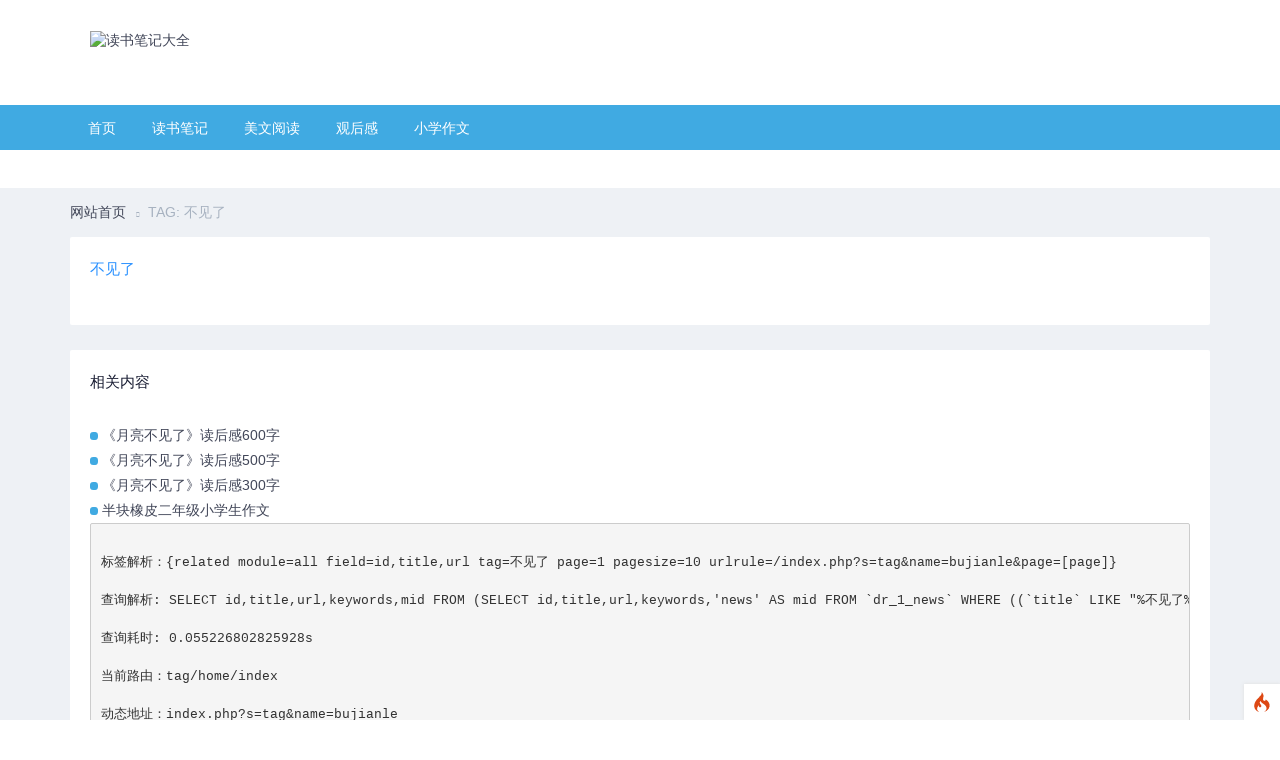

--- FILE ---
content_type: text/html; charset=utf-8
request_url: http://dsbjdq.com/index.php?s=tag&name=bujianle
body_size: 10444
content:
<!--当前页面的模板文件是：/www/wwwroot/www.dsbjdq.com/template/pc/default/home/tag/tag.html （本代码只在开发者模式下显示）-->
<!DOCTYPE html>
<!--[if IE 8]> <html lang="zh-cn" class="ie8 no-js"> <![endif]-->
<!--[if IE 9]> <html lang="zh-cn" class="ie9 no-js"> <![endif]-->
<!--[if !IE]><!-->
<html lang="zh-cn">
<!--<![endif]-->
<head>
<script  id="debugbar_loader" data-time="1768940419.701169" src="http://dsbjdq.com/index.php?debugbar"></script><script  id="debugbar_dynamic_script"></script><style  id="debugbar_dynamic_style"></style><script class="kint-rich-script">void 0===window.kintShared&&(window.kintShared=function(){"use strict";var e={dedupe:function(e,n){return[].forEach.call(document.querySelectorAll(e),function(e){e!==(n=n&&n.ownerDocument.contains(n)?n:e)&&e.parentNode.removeChild(e)}),n},runOnce:function(e){"complete"===document.readyState?e():window.addEventListener("load",e)}};return window.addEventListener("click",function(e){var n;e.target.classList.contains("kint-ide-link")&&((n=new XMLHttpRequest).open("GET",e.target.href),n.send(null),e.preventDefault())}),e}());
void 0===window.kintRich&&(window.kintRich=function(){"use strict";var l={selectText:function(e){var t=window.getSelection(),a=document.createRange();a.selectNodeContents(e),t.removeAllRanges(),t.addRange(a)},toggle:function(e,t){var a=l.getChildren(e);a&&(e.classList.toggle("kint-show",t),1===a.childNodes.length)&&(a=a.childNodes[0].childNodes[0])&&a.classList&&a.classList.contains("kint-parent")&&l.toggle(a,t)},toggleChildren:function(e,t){var a=l.getChildren(e);if(a){var o=a.getElementsByClassName("kint-parent"),s=o.length;for(void 0===t&&(t=e.classList.contains("kint-show"));s--;)l.toggle(o[s],t)}},switchTab:function(e){var t=e.previousSibling,a=0;for(e.parentNode.getElementsByClassName("kint-active-tab")[0].classList.remove("kint-active-tab"),e.classList.add("kint-active-tab");t;)1===t.nodeType&&a++,t=t.previousSibling;for(var o=e.parentNode.nextSibling.childNodes,s=0;s<o.length;s++)s===a?(o[s].classList.add("kint-show"),1===o[s].childNodes.length&&(t=o[s].childNodes[0].childNodes[0])&&t.classList&&t.classList.contains("kint-parent")&&l.toggle(t,!0)):o[s].classList.remove("kint-show")},mktag:function(e){return"<"+e+">"},openInNewWindow:function(e){var t=window.open();t&&(t.document.open(),t.document.write(l.mktag("html")+l.mktag("head")+l.mktag("title")+"Kint ("+(new Date).toISOString()+")"+l.mktag("/title")+l.mktag('meta charset="utf-8"')+l.mktag('script class="kint-rich-script" nonce="'+l.script.nonce+'"')+l.script.innerHTML+l.mktag("/script")+l.mktag('style class="kint-rich-style" nonce="'+l.style.nonce+'"')+l.style.innerHTML+l.mktag("/style")+l.mktag("/head")+l.mktag("body")+'<input class="kint-note-input" placeholder="Take some notes!"><div class="kint-rich">'+e.parentNode.outerHTML+"</div>"+l.mktag("/body")),t.document.close())},sortTable:function(e,a){var t=e.tBodies[0];[].slice.call(e.tBodies[0].rows).sort(function(e,t){if(e=e.cells[a].textContent.trim().toLocaleLowerCase(),t=t.cells[a].textContent.trim().toLocaleLowerCase(),isNaN(e)||isNaN(t)){if(isNaN(e)&&!isNaN(t))return 1;if(isNaN(t)&&!isNaN(e))return-1}else e=parseFloat(e),t=parseFloat(t);return e<t?-1:t<e?1:0}).forEach(function(e){t.appendChild(e)})},showAccessPath:function(e){for(var t=e.childNodes,a=0;a<t.length;a++)if(t[a].classList&&t[a].classList.contains("access-path"))return t[a].classList.toggle("kint-show"),void(t[a].classList.contains("kint-show")&&l.selectText(t[a]))},showSearchBox:function(e){var t=e.querySelector(".kint-search");t&&(t.classList.toggle("kint-show"),t.classList.contains("kint-show")?(e.classList.add("kint-show"),t.focus(),t.select(),l.search(e.parentNode,t.value)):e.parentNode.classList.remove("kint-search-root"))},search:function(e,t){e.querySelectorAll(".kint-search-match").forEach(function(e){e.classList.remove("kint-search-match")}),e.classList.remove("kint-search-match"),e.classList.toggle("kint-search-root",t.length),t.length&&l.findMatches(e,t)},findMatches:function(e,t){var a,o,s,n=e.cloneNode(!0);if(n.querySelectorAll(".access-path").forEach(function(e){e.remove()}),-1!=n.textContent.toUpperCase().indexOf(t.toUpperCase())){for(r in e.classList.add("kint-search-match"),e.childNodes)if("DD"==e.childNodes[r].tagName){a=e.childNodes[r];break}if(a)if([].forEach.call(a.childNodes,function(e){"DL"==e.tagName?l.findMatches(e,t):"UL"==e.tagName&&(e.classList.contains("kint-tabs")?o=e.childNodes:e.classList.contains("kint-tab-contents")&&(s=e.childNodes))}),o&&s&&o.length==s.length)for(var r=0;r<o.length;r++){var i=!1;(i=-1!=o[r].textContent.toUpperCase().indexOf(t.toUpperCase())||((n=s[r].cloneNode(!0)).querySelectorAll(".access-path").forEach(function(e){e.remove()}),-1!=n.textContent.toUpperCase().indexOf(t.toUpperCase()))?!0:i)&&(o[r].classList.add("kint-search-match"),[].forEach.call(s[r].childNodes,function(e){"DL"==e.tagName&&l.findMatches(e,t)}))}}},getParentByClass:function(e,t){for(;;){if(!(e=e.parentNode)||!e.classList||e===document)return null;if(e.classList.contains(t))return e}return null},getParentHeader:function(e,t){for(var a=e.nodeName.toLowerCase();"dd"!==a&&"dt"!==a&&l.getParentByClass(e,"kint-rich");)a=(e=e.parentNode).nodeName.toLowerCase();return l.getParentByClass(e,"kint-rich")?(e="dd"===a&&t?e.previousElementSibling:e)&&"dt"===e.nodeName.toLowerCase()&&e.classList.contains("kint-parent")?e:void 0:null},getChildren:function(e){for(;(e=e.nextElementSibling)&&"dd"!==e.nodeName.toLowerCase(););return e},isFolderOpen:function(){if(l.folder&&l.folder.querySelector("dd.kint-foldout"))return l.folder.querySelector("dd.kint-foldout").previousSibling.classList.contains("kint-show")},initLoad:function(){l.style=window.kintShared.dedupe("style.kint-rich-style",l.style),l.script=window.kintShared.dedupe("script.kint-rich-script",l.script),l.folder=window.kintShared.dedupe(".kint-rich.kint-folder",l.folder);var t,e=document.querySelectorAll("input.kint-search");[].forEach.call(e,function(t){function e(e){window.clearTimeout(a),t.value!==o&&(a=window.setTimeout(function(){o=t.value,l.search(t.parentNode.parentNode,o)},500))}var a=null,o=null;t.removeEventListener("keyup",e),t.addEventListener("keyup",e)}),l.folder&&(t=l.folder.querySelector("dd"),[].forEach.call(document.querySelectorAll(".kint-rich.kint-file"),function(e){e.parentNode!==l.folder&&t.appendChild(e)}),document.body.appendChild(l.folder),l.folder.classList.add("kint-show"))},keyboardNav:{targets:[],target:0,active:!1,fetchTargets:function(){var e=l.keyboardNav.targets[l.keyboardNav.target];l.keyboardNav.targets=[],document.querySelectorAll(".kint-rich nav, .kint-tabs>li:not(.kint-active-tab)").forEach(function(e){l.isFolderOpen()&&!l.folder.contains(e)||0===e.offsetWidth&&0===e.offsetHeight||l.keyboardNav.targets.push(e)}),e&&-1!==l.keyboardNav.targets.indexOf(e)&&(l.keyboardNav.target=l.keyboardNav.targets.indexOf(e))},sync:function(e){var t=document.querySelector(".kint-focused");t&&t.classList.remove("kint-focused"),l.keyboardNav.active&&((t=l.keyboardNav.targets[l.keyboardNav.target]).classList.add("kint-focused"),e||l.keyboardNav.scroll(t))},scroll:function(e){var t,a;l.folder&&e===l.folder.querySelector("dt > nav")||(e=(t=function(e){return e.offsetTop+(e.offsetParent?t(e.offsetParent):0)})(e),l.isFolderOpen()?(a=l.folder.querySelector("dd.kint-foldout")).scrollTo(0,e-a.clientHeight/2):window.scrollTo(0,e-window.innerHeight/2))},moveCursor:function(e){for(l.keyboardNav.target+=e;l.keyboardNav.target<0;)l.keyboardNav.target+=l.keyboardNav.targets.length;for(;l.keyboardNav.target>=l.keyboardNav.targets.length;)l.keyboardNav.target-=l.keyboardNav.targets.length;l.keyboardNav.sync()},setCursor:function(e){if(!l.isFolderOpen()||l.folder.contains(e)){l.keyboardNav.fetchTargets();for(var t=0;t<l.keyboardNav.targets.length;t++)if(e===l.keyboardNav.targets[t])return l.keyboardNav.target=t,!0}return!1}},mouseNav:{lastClickTarget:null,lastClickTimer:null,lastClickCount:0,renewLastClick:function(){window.clearTimeout(l.mouseNav.lastClickTimer),l.mouseNav.lastClickTimer=window.setTimeout(function(){l.mouseNav.lastClickTarget=null,l.mouseNav.lastClickTimer=null,l.mouseNav.lastClickCount=0},250)}},style:null,script:null,folder:null};return window.addEventListener("click",function(e){var t=e.target;if(l.mouseNav.lastClickTarget&&l.mouseNav.lastClickTimer&&l.mouseNav.lastClickCount)if(t=l.mouseNav.lastClickTarget,1===l.mouseNav.lastClickCount)l.toggleChildren(t.parentNode),l.keyboardNav.setCursor(t),l.keyboardNav.sync(!0),l.mouseNav.lastClickCount++,l.mouseNav.renewLastClick();else{for(var a=t.parentNode.classList.contains("kint-show"),o=document.getElementsByClassName("kint-parent"),s=o.length;s--;)l.toggle(o[s],a);l.keyboardNav.setCursor(t),l.keyboardNav.sync(!0),l.keyboardNav.scroll(t),window.clearTimeout(l.mouseNav.lastClickTimer),l.mouseNav.lastClickTarget=null,l.mouseNav.lastClickTarget=null,l.mouseNav.lastClickCount=0}else if(l.getParentByClass(t,"kint-rich")){var n=t.nodeName.toLowerCase();if("dfn"===n&&l.selectText(t),"th"===n)e.ctrlKey||l.sortTable(t.parentNode.parentNode.parentNode,t.cellIndex);else if((t=l.getParentHeader(t))&&(l.keyboardNav.setCursor(t.querySelector("nav")),l.keyboardNav.sync(!0)),t=e.target,"li"===n&&"kint-tabs"===t.parentNode.className)"kint-active-tab"!==t.className&&l.switchTab(t),(t=l.getParentHeader(t,!0))&&(l.keyboardNav.setCursor(t.querySelector("nav")),l.keyboardNav.sync(!0));else if("nav"===n)"footer"===t.parentNode.nodeName.toLowerCase()?(l.keyboardNav.setCursor(t),l.keyboardNav.sync(!0),(t=t.parentNode).classList.toggle("kint-show")):(l.toggle(t.parentNode),l.keyboardNav.fetchTargets(),l.mouseNav.lastClickCount=1,l.mouseNav.lastClickTarget=t,l.mouseNav.renewLastClick());else if(t.classList.contains("kint-popup-trigger")){var r=t.parentNode;if("footer"===r.nodeName.toLowerCase())r=r.previousSibling;else for(;r&&!r.classList.contains("kint-parent");)r=r.parentNode;l.openInNewWindow(r)}else t.classList.contains("kint-access-path-trigger")?l.showAccessPath(t.parentNode):t.classList.contains("kint-search-trigger")?l.showSearchBox(t.parentNode):t.classList.contains("kint-search")||("pre"===n&&3===e.detail?l.selectText(t):l.getParentByClass(t,"kint-source")&&3===e.detail?l.selectText(l.getParentByClass(t,"kint-source")):t.classList.contains("access-path")?l.selectText(t):"a"!==n&&(t=l.getParentHeader(t))&&(l.toggle(t),l.keyboardNav.fetchTargets()))}},!0),window.addEventListener("keydown",function(e){if(e.target===document.body&&!e.altKey&&!e.ctrlKey)if(68===e.keyCode){if(l.keyboardNav.active)l.keyboardNav.active=!1;else if(l.keyboardNav.active=!0,l.keyboardNav.fetchTargets(),0===l.keyboardNav.targets.length)return void(l.keyboardNav.active=!1);l.keyboardNav.sync(),e.preventDefault()}else if(l.keyboardNav.active)if(9===e.keyCode)l.keyboardNav.moveCursor(e.shiftKey?-1:1),e.preventDefault();else if(38===e.keyCode||75===e.keyCode)l.keyboardNav.moveCursor(-1),e.preventDefault();else if(40===e.keyCode||74===e.keyCode)l.keyboardNav.moveCursor(1),e.preventDefault();else{var t,a,o=l.keyboardNav.targets[l.keyboardNav.target];if("li"===o.nodeName.toLowerCase()){if(32===e.keyCode||13===e.keyCode)return l.switchTab(o),l.keyboardNav.fetchTargets(),l.keyboardNav.sync(),void e.preventDefault();if(39===e.keyCode||76===e.keyCode)return l.keyboardNav.moveCursor(1),void e.preventDefault();if(37===e.keyCode||72===e.keyCode)return l.keyboardNav.moveCursor(-1),void e.preventDefault()}o=o.parentNode,65===e.keyCode?(l.showAccessPath(o),e.preventDefault()):"footer"===o.nodeName.toLowerCase()&&o.parentNode.classList.contains("kint-rich")?32===e.keyCode||13===e.keyCode?(o.classList.toggle("kint-show"),e.preventDefault()):37===e.keyCode||72===e.keyCode?(o.classList.remove("kint-show"),e.preventDefault()):39!==e.keyCode&&76!==e.keyCode||(o.classList.add("kint-show"),e.preventDefault()):32===e.keyCode||13===e.keyCode?(l.toggle(o),l.keyboardNav.fetchTargets(),e.preventDefault()):39!==e.keyCode&&76!==e.keyCode&&37!==e.keyCode&&72!==e.keyCode||(t=39===e.keyCode||76===e.keyCode,o.classList.contains("kint-show")?l.toggleChildren(o,t):t||(a=l.getParentHeader(o.parentNode.parentNode,!0))&&(l.keyboardNav.setCursor((o=a).querySelector("nav")),l.keyboardNav.sync()),l.toggle(o,t),l.keyboardNav.fetchTargets(),e.preventDefault())}},!0),l}()),window.kintShared.runOnce(window.kintRich.initLoad);
void 0===window.kintMicrotimeInitialized&&(window.kintMicrotimeInitialized=1,window.addEventListener("load",function(){"use strict";var a={},t=Array.prototype.slice.call(document.querySelectorAll("[data-kint-microtime-group]"),0);t.forEach(function(t){var i,e;t.querySelector(".kint-microtime-lap")&&(i=t.getAttribute("data-kint-microtime-group"),e=parseFloat(t.querySelector(".kint-microtime-lap").innerHTML),t=parseFloat(t.querySelector(".kint-microtime-avg").innerHTML),void 0===a[i]&&(a[i]={}),(void 0===a[i].min||a[i].min>e)&&(a[i].min=e),(void 0===a[i].max||a[i].max<e)&&(a[i].max=e),a[i].avg=t)}),t.forEach(function(t){var i,e,r,o,n=t.querySelector(".kint-microtime-lap");null!==n&&(i=parseFloat(n.textContent),o=t.dataset.kintMicrotimeGroup,e=a[o].avg,r=a[o].max,o=a[o].min,i!==(t.querySelector(".kint-microtime-avg").textContent=e)||i!==o||i!==r)&&(n.style.background=e<i?"hsl("+(40-40*((i-e)/(r-e)))+", 100%, 65%)":"hsl("+(40+80*(e===o?0:(e-i)/(e-o)))+", 100%, 65%)")})}));
</script><style class="kint-rich-style">.kint-rich{font-size:13px;overflow-x:auto;white-space:nowrap;background:rgba(255,255,255,.9)}.kint-rich.kint-folder{position:fixed;bottom:0;left:0;right:0;z-index:999999;width:100%;margin:0;display:block}.kint-rich.kint-folder dd.kint-foldout{max-height:calc(100vh - 100px);padding-right:8px;overflow-y:scroll;display:none}.kint-rich.kint-folder dd.kint-foldout.kint-show{display:block}.kint-rich::selection,.kint-rich::-moz-selection,.kint-rich::-webkit-selection{background:#aaa;color:#1d1e1e}.kint-rich .kint-focused{box-shadow:0 0 3px 2px red}.kint-rich,.kint-rich::before,.kint-rich::after,.kint-rich *,.kint-rich *::before,.kint-rich *::after{box-sizing:border-box;border-radius:0;color:#1d1e1e;float:none !important;font-family:Consolas,Menlo,Monaco,Lucida Console,Liberation Mono,DejaVu Sans Mono,Bitstream Vera Sans Mono,Courier New,monospace,serif;line-height:15px;margin:0;padding:0;text-align:left}.kint-rich{margin:8px 0}.kint-rich dt,.kint-rich dl{width:auto}.kint-rich dt,.kint-rich div.access-path{background:#f8f8f8;border:1px solid #d7d7d7;color:#1d1e1e;display:block;font-weight:bold;list-style:none outside none;overflow:auto;padding:4px}.kint-rich dt:hover,.kint-rich div.access-path:hover{border-color:#aaa}.kint-rich>dl dl{padding:0 0 0 12px}.kint-rich dt.kint-parent>nav,.kint-rich>footer>nav{background:url("[data-uri]") no-repeat scroll 0 0/15px 75px rgba(0,0,0,0);cursor:pointer;display:inline-block;height:15px;width:15px;margin-right:3px;vertical-align:middle}.kint-rich dt.kint-parent:hover>nav,.kint-rich>footer>nav:hover{background-position:0 25%}.kint-rich dt.kint-parent.kint-show>nav,.kint-rich>footer.kint-show>nav{background-position:0 50%}.kint-rich dt.kint-parent.kint-show:hover>nav,.kint-rich>footer.kint-show>nav:hover{background-position:0 75%}.kint-rich dt.kint-parent.kint-locked>nav{background-position:0 100%}.kint-rich dt.kint-parent+dd{display:none;border-left:1px dashed #d7d7d7}.kint-rich dt.kint-parent.kint-show+dd{display:block}.kint-rich var,.kint-rich var a{color:#06f;font-style:normal}.kint-rich dt:hover var,.kint-rich dt:hover var a{color:red}.kint-rich dfn{font-style:normal;font-family:monospace;color:#1d1e1e}.kint-rich pre{color:#1d1e1e;margin:0 0 0 12px;padding:5px;overflow-y:hidden;border-top:0;border:1px solid #d7d7d7;background:#f8f8f8;display:block;word-break:normal}.kint-rich .kint-popup-trigger,.kint-rich .kint-access-path-trigger,.kint-rich .kint-search-trigger{background:rgba(29,30,30,.8);border-radius:3px;height:16px;font-size:16px;margin-left:5px;font-weight:bold;width:16px;text-align:center;float:right !important;cursor:pointer;color:#f8f8f8;position:relative;overflow:hidden;line-height:17.6px}.kint-rich .kint-popup-trigger:hover,.kint-rich .kint-access-path-trigger:hover,.kint-rich .kint-search-trigger:hover{color:#1d1e1e;background:#f8f8f8}.kint-rich dt.kint-parent>.kint-popup-trigger{line-height:19.2px}.kint-rich .kint-search-trigger{font-size:20px}.kint-rich input.kint-search{display:none;border:1px solid #d7d7d7;border-top-width:0;border-bottom-width:0;padding:4px;float:right !important;margin:-4px 0;color:#1d1e1e;background:#f8f8f8;height:24px;width:160px;position:relative;z-index:100}.kint-rich input.kint-search.kint-show{display:block}.kint-rich .kint-search-root ul.kint-tabs>li:not(.kint-search-match){background:#f8f8f8;opacity:.5}.kint-rich .kint-search-root dl:not(.kint-search-match){opacity:.5}.kint-rich .kint-search-root dl:not(.kint-search-match)>dt{background:#f8f8f8}.kint-rich .kint-search-root dl:not(.kint-search-match) dl,.kint-rich .kint-search-root dl:not(.kint-search-match) ul.kint-tabs>li:not(.kint-search-match){opacity:1}.kint-rich div.access-path{background:#f8f8f8;display:none;margin-top:5px;padding:4px;white-space:pre}.kint-rich div.access-path.kint-show{display:block}.kint-rich footer{padding:0 3px 3px;font-size:9px;background:rgba(0,0,0,0)}.kint-rich footer>.kint-popup-trigger{background:rgba(0,0,0,0);color:#1d1e1e}.kint-rich footer nav{height:10px;width:10px;background-size:10px 50px}.kint-rich footer>ol{display:none;margin-left:32px}.kint-rich footer.kint-show>ol{display:block}.kint-rich a{color:#1d1e1e;text-shadow:none;text-decoration:underline}.kint-rich a:hover{color:#1d1e1e;border-bottom:1px dotted #1d1e1e}.kint-rich ul{list-style:none;padding-left:12px}.kint-rich ul:not(.kint-tabs) li{border-left:1px dashed #d7d7d7}.kint-rich ul:not(.kint-tabs) li>dl{border-left:none}.kint-rich ul.kint-tabs{margin:0 0 0 12px;padding-left:0;background:#f8f8f8;border:1px solid #d7d7d7;border-top:0}.kint-rich ul.kint-tabs>li{background:#f8f8f8;border:1px solid #d7d7d7;cursor:pointer;display:inline-block;height:24px;margin:2px;padding:0 12px;vertical-align:top}.kint-rich ul.kint-tabs>li:hover,.kint-rich ul.kint-tabs>li.kint-active-tab:hover{border-color:#aaa;color:red}.kint-rich ul.kint-tabs>li.kint-active-tab{background:#f8f8f8;border-top:0;margin-top:-1px;height:27px;line-height:24px}.kint-rich ul.kint-tabs>li:not(.kint-active-tab){line-height:20px}.kint-rich ul.kint-tabs li+li{margin-left:0}.kint-rich ul.kint-tab-contents>li{display:none}.kint-rich ul.kint-tab-contents>li.kint-show{display:block}.kint-rich dt:hover+dd>ul>li.kint-active-tab{border-color:#aaa;color:red}.kint-rich dt>.kint-color-preview{width:16px;height:16px;display:inline-block;vertical-align:middle;margin-left:10px;border:1px solid #d7d7d7;background-color:#ccc;background-image:url('data:image/svg+xml;utf8,<svg xmlns="http://www.w3.org/2000/svg" viewBox="0 0 2 2"><path fill="%23FFF" d="M0 0h1v2h1V1H0z"/></svg>');background-size:100%}.kint-rich dt>.kint-color-preview:hover{border-color:#aaa}.kint-rich dt>.kint-color-preview>div{width:100%;height:100%}.kint-rich table{border-collapse:collapse;empty-cells:show;border-spacing:0}.kint-rich table *{font-size:12px}.kint-rich table dt{background:none;padding:2px}.kint-rich table dt .kint-parent{min-width:100%;overflow:hidden;text-overflow:ellipsis;white-space:nowrap}.kint-rich table td,.kint-rich table th{border:1px solid #d7d7d7;padding:2px;vertical-align:center}.kint-rich table th{cursor:alias}.kint-rich table td:first-child,.kint-rich table th{font-weight:bold;background:#f8f8f8;color:#1d1e1e}.kint-rich table td{background:#f8f8f8;white-space:pre}.kint-rich table td>dl{padding:0}.kint-rich table pre{border-top:0;border-right:0}.kint-rich table thead th:first-child{background:none;border:0}.kint-rich table tr:hover>td{box-shadow:0 0 1px 0 #aaa inset}.kint-rich table tr:hover var{color:red}.kint-rich table ul.kint-tabs li.kint-active-tab{height:20px;line-height:17px}.kint-rich pre.kint-source{margin-left:-1px}.kint-rich pre.kint-source[data-kint-filename]:before{display:block;content:attr(data-kint-filename);margin-bottom:4px;padding-bottom:4px;border-bottom:1px solid #f8f8f8}.kint-rich pre.kint-source>div:before{display:inline-block;content:counter(kint-l);counter-increment:kint-l;border-right:1px solid #aaa;padding-right:8px;margin-right:8px}.kint-rich pre.kint-source>div.kint-highlight{background:#f8f8f8}.kint-rich .kint-microtime-lap{text-shadow:-1px 0 #aaa,0 1px #aaa,1px 0 #aaa,0 -1px #aaa;color:#f8f8f8;font-weight:bold}input.kint-note-input{width:100%}.kint-rich .kint-focused{box-shadow:0 0 3px 2px red}.kint-rich dt{font-weight:normal}.kint-rich dt.kint-parent{margin-top:4px}.kint-rich dl dl{margin-top:4px;padding-left:25px;border-left:none}.kint-rich>dl>dt{background:#f8f8f8}.kint-rich ul{margin:0;padding-left:0}.kint-rich ul:not(.kint-tabs)>li{border-left:0}.kint-rich ul.kint-tabs{background:#f8f8f8;border:1px solid #d7d7d7;border-width:0 1px 1px 1px;padding:4px 0 0 12px;margin-left:-1px;margin-top:-1px}.kint-rich ul.kint-tabs li,.kint-rich ul.kint-tabs li+li{margin:0 0 0 4px}.kint-rich ul.kint-tabs li{border-bottom-width:0;height:25px}.kint-rich ul.kint-tabs li:first-child{margin-left:0}.kint-rich ul.kint-tabs li.kint-active-tab{border-top:1px solid #d7d7d7;background:#fff;font-weight:bold;padding-top:0;border-bottom:1px solid #fff !important;margin-bottom:-1px}.kint-rich ul.kint-tabs li.kint-active-tab:hover{border-bottom:1px solid #fff}.kint-rich ul>li>pre{border:1px solid #d7d7d7}.kint-rich dt:hover+dd>ul{border-color:#aaa}.kint-rich pre{background:#fff;margin-top:4px;margin-left:25px}.kint-rich .kint-source{margin-left:-1px}.kint-rich .kint-source .kint-highlight{background:#cfc}.kint-rich .kint-parent.kint-show>.kint-search{border-bottom-width:1px}.kint-rich table td{background:#fff}.kint-rich table td>dl{padding:0;margin:0}.kint-rich table td>dl>dt.kint-parent{margin:0}.kint-rich table td:first-child,.kint-rich table td,.kint-rich table th{padding:2px 4px}.kint-rich table dd,.kint-rich table dt{background:#fff}.kint-rich table tr:hover>td{box-shadow:none;background:#cfc}
</style>

    <meta charset="utf-8" />
    <title></title>
    <meta content="" name="keywords" />
    <meta content="" name="description" />
    <meta http-equiv="X-UA-Compatible" content="IE=edge">
    <meta content="width=device-width, initial-scale=1" name="viewport" />
    <!-- 主要css开始 -->
    <link href="http://www.dsbjdq.com/static/assets/icon/css/icon.css" rel="stylesheet" type="text/css" />
    <link href="http://www.dsbjdq.com/static/assets/global/css/admin.min.css" rel="stylesheet" type="text/css" />
    <!-- 主要css结束 -->
    <!-- 风格css开始 -->
    <link href="http://www.dsbjdq.com/static/default/web/css/style.css" rel="stylesheet" type="text/css" />
    <!-- 风格css结束 -->
    <!-- 系统关键js(所有自建模板必须引用) -->
    <script type="text/javascript">var is_mobile_cms = '';</script>
    <script src="http://www.dsbjdq.com/api/language/zh-cn/lang.js" type="text/javascript"></script>
    <script src="http://www.dsbjdq.com/static/assets/global/plugins/jquery.min.js" type="text/javascript"></script>
    <script src="http://www.dsbjdq.com/static/assets/js/cms.js" type="text/javascript"></script>
    <!-- 系统关键js结束 -->
    <script src="http://www.dsbjdq.com/static/assets/global/plugins/bootstrap/js/bootstrap.min.js" type="text/javascript"></script>
    <script src="http://www.dsbjdq.com/static/default/web/scripts/app.min.js" type="text/javascript"></script>
    <script src="http://www.dsbjdq.com/static/assets/js/quick-sidebar.min.js" type="text/javascript"></script>
</head>
<body class="page-container-bg-solid">
<div class="page-wrapper">

    <div class="page-wrapper-row">
        <div class="page-wrapper-top">
            <div class="page-header">


                <div class="page-header-top">
                    <div class="container" style=" margin-top: 30px;">

                        <div class="page-logo">
                            <a href="http://www.dsbjdq.com/">
                                <img src="http://file.dsbjdq.com/2022/10/16/1263f095289a3fb.png" alt="读书笔记大全" class="logo-default">
                            </a>
                        </div>
                        <div class="page-header-module">
                                                    </div>
                        <div class="page-header-search">

                        </div>
                        <div class="page-header-member" id="dr_member_info">

                        </div>
                    </div>
                </div>
                <div class="page-header-menu">
                    <div class="container">
                        <div class="hor-menu">
                            <ul class="nav navbar-nav">
                                <li id="dr_nav_0" class="menu-dropdown classic-menu-dropdown ">
                                    <a href="http://www.dsbjdq.com/" title="读书笔记大全">首页</a>
                                </li>

                                <!--调用共享栏目-->
                                <!--第一层：调用pid=0表示顶级-->
                                                                <li class="menu-dropdown classic-menu-dropdown ">
                                    <a href="http://www.dsbjdq.com/list/dushubiji.html" title="读书笔记" >读书笔记</a>
                                                                        <ul class="dropdown-menu pull-left">
                                        <!--第二层：调用第二级共享栏目-->
                                                                                <li class="">
                                            <a href="http://www.dsbjdq.com/list/mingzhudushubiji.html" class="nav-link nav-toggle " title="名著读书笔记">
                                                名著读书笔记                                            </a>
                                                                                    </li>
                                                                                <li class="">
                                            <a href="http://www.dsbjdq.com/list/dushubiji100zi.html" class="nav-link nav-toggle " title="读书笔记100字">
                                                读书笔记100字                                            </a>
                                                                                    </li>
                                                                                <li class="">
                                            <a href="http://www.dsbjdq.com/list/dushubiji200zi.html" class="nav-link nav-toggle " title="读书笔记200字">
                                                读书笔记200字                                            </a>
                                                                                    </li>
                                                                                <li class="">
                                            <a href="http://www.dsbjdq.com/list/dushubiji300zi.html" class="nav-link nav-toggle " title="读书笔记300字">
                                                读书笔记300字                                            </a>
                                                                                    </li>
                                                                                <li class="">
                                            <a href="http://www.dsbjdq.com/list/dushubiji400zi.html" class="nav-link nav-toggle " title="读书笔记400字">
                                                读书笔记400字                                            </a>
                                                                                    </li>
                                                                                <li class="">
                                            <a href="http://www.dsbjdq.com/list/dushubiji500zi.html" class="nav-link nav-toggle " title="读书笔记500字">
                                                读书笔记500字                                            </a>
                                                                                    </li>
                                                                                <li class="">
                                            <a href="http://www.dsbjdq.com/list/dushubiji600zi.html" class="nav-link nav-toggle " title="读书笔记600字">
                                                读书笔记600字                                            </a>
                                                                                    </li>
                                                                                <li class="">
                                            <a href="http://www.dsbjdq.com/list/dushubiji700zi.html" class="nav-link nav-toggle " title="读书笔记700字">
                                                读书笔记700字                                            </a>
                                                                                    </li>
                                                                                <li class="">
                                            <a href="http://www.dsbjdq.com/list/dushubiji800zi.html" class="nav-link nav-toggle " title="读书笔记800字">
                                                读书笔记800字                                            </a>
                                                                                    </li>
                                                                                <li class="">
                                            <a href="http://www.dsbjdq.com/list/dushubiji1000zi.html" class="nav-link nav-toggle " title="读书笔记1000字">
                                                读书笔记1000字                                            </a>
                                                                                    </li>
                                                                                <li class="">
                                            <a href="http://www.dsbjdq.com/list/dushubiji1500zi.html" class="nav-link nav-toggle " title="读书笔记1500字">
                                                读书笔记1500字                                            </a>
                                                                                    </li>
                                                                                <li class="">
                                            <a href="http://www.dsbjdq.com/list/dushubiji2000zi.html" class="nav-link nav-toggle " title="读书笔记2000字">
                                                读书笔记2000字                                            </a>
                                                                                    </li>
                                                                                <li class="">
                                            <a href="http://www.dsbjdq.com/list/dushubiji3000zi.html" class="nav-link nav-toggle " title="读书笔记3000字">
                                                读书笔记3000字                                            </a>
                                                                                    </li>
                                                                                <li class="">
                                            <a href="http://www.dsbjdq.com/list/dushubijiweiguilei.html" class="nav-link nav-toggle " title="读书笔记未归类">
                                                读书笔记未归类                                            </a>
                                                                                    </li>
                                                                            </ul>
                                                                    </li>
                                                                <li class="menu-dropdown classic-menu-dropdown ">
                                    <a href="http://www.dsbjdq.com/list/meiwenyuedu.html" title="美文阅读" >美文阅读</a>
                                                                        <ul class="dropdown-menu pull-left">
                                        <!--第二层：调用第二级共享栏目-->
                                                                                <li class="">
                                            <a href="http://www.dsbjdq.com/list/meiwenzhaichao.html" class="nav-link nav-toggle " title="美文摘抄">
                                                美文摘抄                                            </a>
                                                                                    </li>
                                                                                <li class="">
                                            <a href="http://www.dsbjdq.com/list/jingdianmeiwen.html" class="nav-link nav-toggle " title="经典美文">
                                                经典美文                                            </a>
                                                                                    </li>
                                                                                <li class="">
                                            <a href="http://www.dsbjdq.com/list/qingganmeiwen.html" class="nav-link nav-toggle " title="情感美文">
                                                情感美文                                            </a>
                                                                                    </li>
                                                                                <li class="">
                                            <a href="http://www.dsbjdq.com/list/shangganmeiwen.html" class="nav-link nav-toggle " title="伤感美文">
                                                伤感美文                                            </a>
                                                                                    </li>
                                                                                <li class="">
                                            <a href="http://www.dsbjdq.com/list/aiqingmeiwen.html" class="nav-link nav-toggle " title="爱情美文">
                                                爱情美文                                            </a>
                                                                                    </li>
                                                                                <li class="">
                                            <a href="http://www.dsbjdq.com/list/yuanchuangmeiwen.html" class="nav-link nav-toggle " title="原创美文">
                                                原创美文                                            </a>
                                                                                    </li>
                                                                                <li class="">
                                            <a href="http://www.dsbjdq.com/list/xiejingmeiwen.html" class="nav-link nav-toggle " title="写景美文">
                                                写景美文                                            </a>
                                                                                    </li>
                                                                                <li class="">
                                            <a href="http://www.dsbjdq.com/list/zhelimeiwen.html" class="nav-link nav-toggle " title="哲理美文">
                                                哲理美文                                            </a>
                                                                                    </li>
                                                                            </ul>
                                                                    </li>
                                                                <li class="menu-dropdown classic-menu-dropdown ">
                                    <a href="http://www.dsbjdq.com/list/guanhougan.html" title="观后感" >观后感</a>
                                                                    </li>
                                                                <li class="menu-dropdown classic-menu-dropdown ">
                                    <a href="http://www.dsbjdq.com/list/xxzw.html" title="小学作文" >小学作文</a>
                                                                        <ul class="dropdown-menu pull-left">
                                        <!--第二层：调用第二级共享栏目-->
                                                                                <li class="">
                                            <a href="http://www.dsbjdq.com/list/yinianji.html" class="nav-link nav-toggle " title="一年级">
                                                一年级                                            </a>
                                                                                    </li>
                                                                                <li class="">
                                            <a href="http://www.dsbjdq.com/list/ernianji.html" class="nav-link nav-toggle " title="二年级">
                                                二年级                                            </a>
                                                                                    </li>
                                                                            </ul>
                                                                    </li>
                                





                            </ul>
                        </div>
                    </div>
                </div>
            </div>
        </div>
    </div>

<div class="page-wrapper-row full-height">
    <div class="page-wrapper-middle">
        <div class="page-head">
            <div class="container">
                <div class="page-title">
                    <h1>
                                            </h1>
                </div>
            </div>
        </div>
        <div class="page-content">

            <div class="container">
                <ul class="page-breadcrumb breadcrumb">
                    <li>
                        <a href="http://www.dsbjdq.com/">网站首页</a>
                        <i class="fa fa-circle"></i>
                    </li>
                                        <li>
                        <span>TAG: 不见了</span>
                    </li>
                </ul>

                                <div class="row">
                    <div class="col-lg-12">
                        <div class="portlet light">
                            <div class="portlet-title">
                                <div class="caption">
                                    <span class="caption-subject font-green">不见了</span>
                                </div>
                            </div>
                            <div class="portlet-body">
                                                            </div>
                        </div>
                    </div>
                </div>
                
                <div class="row">
                    <div class="col-md-12">
                        <div class="portlet light">
                            <div class="portlet-title">
                                <div class="caption">
                                    <span class="caption-subject">相关内容</span>
                                </div>
                            </div>
                            <div class="portlet-body">
                                <ul class="list-unstyled fc-list-row">
                                    <!-- 调用全部模块的相关tag内容 显示10条 分页显示 -->
                                                                        <li><span class="badge badge-empty badge-success"></span> <a href="http://www.dsbjdq.com/article/12047.html" class="title">《月亮不见了》读后感600字</a></li>
                                                                        <li><span class="badge badge-empty badge-success"></span> <a href="http://www.dsbjdq.com/article/12049.html" class="title">《月亮不见了》读后感500字</a></li>
                                                                        <li><span class="badge badge-empty badge-success"></span> <a href="http://www.dsbjdq.com/article/17598.html" class="title">《月亮不见了》读后感300字</a></li>
                                                                        <li><span class="badge badge-empty badge-success"></span> <a href="http://www.dsbjdq.com/article/92086.html" class="title">半块橡皮二年级小学生作文</a></li>
                                     <pre style="background-color: #f5f5f5; border: 1px solid #ccc;padding:10px; overflow: auto; text-align: left"><p>标签解析：{related module=all field=id,title,url tag=不见了 page=1 pagesize=10 urlrule=/index.php?s=tag&name=bujianle&page=[page]}</p><p>查询解析: SELECT id,title,url,keywords,mid FROM (SELECT id,title,url,keywords,'news' AS mid FROM `dr_1_news` WHERE ((`title` LIKE "%不见了%" OR `keywords` LIKE "%不见了%")) UNION ALL SELECT id,title,url,keywords,'wenda' AS mid FROM `dr_1_wenda` WHERE ((`title` LIKE "%不见了%" OR `keywords` LIKE "%不见了%"))) as my  LIMIT 0,10</p><p>查询耗时: 0.055226802825928s</p><p>当前路由：tag/home/index</p><p>动态地址：index.php?s=tag&name=bujianle</p><p>变量前缀：t</p><p>总记录数：4</p><p>分页功能：已开启</p><p>当前页码：1</p><p>总页数量：1（数据量未达到分页数据，因此只有一页）</p><p>每页数量：10</p><p>分页地址：/index.php?s=tag&name=bujianle&page={page}</p><p>分页配置：</p><p>可用字段：id、title、url、keywords、mid</p></pre>                                </ul>
                                <ul class="pagination"><li><a>共4条</a></li><li class="active"><a>1</a></li></ul>                            </div>
                        </div>
                    </div>

                </div>


            </div>

        </div>
    </div>
</div>

    <div class="page-wrapper-row">
        <div class="page-wrapper-bottom">
            <!-- BEGIN FOOTER -->
            <div class="page-footer">
                <div class="container text-center">  Powered by <a href="http://www.xunruicms.com/" target="_blank">Xunruicms</a> 4.6.3 2009-2026 &copy; Xunruicms Inc.
                    <a target="_blank" href="http://www.xunruicms.com/">闽ICP备17014362号-3</a>
                    <script>
var _hmt = _hmt || [];
(function() {
  var hm = document.createElement("script");
  hm.src = "https://hm.baidu.com/hm.js?728e43f8710ce1910d9608ddbd2f71f4";
  var s = document.getElementsByTagName("script")[0]; 
  s.parentNode.insertBefore(hm, s);
})();
</script>                </div>
            </div>
            <div class="scroll-to-top">
                <i class="fa fa-arrow-up"></i>
            </div>
        </div>
    </div>
</div>
</body>

</html>

--- FILE ---
content_type: text/html; charset=utf-8
request_url: http://dsbjdq.com/index.php?debugbar_time=1768940419.701169
body_size: 23234
content:
<style type="text/css">
    /** * This file is part of the CodeIgniter 4 framework. * * (c) CodeIgniter Foundation <admin@codeigniter.com> * * For the full copyright and license information, please view the LICENSE * file that was distributed with this source code. */ #debug-icon { bottom: 0; position: fixed; right: 0; z-index: 10000; height: 36px; width: 36px; margin: 0px; padding: 0px; clear: both; text-align: center; } #debug-icon a svg { margin: 8px; max-width: 20px; max-height: 20px; } #debug-icon.fixed-top { bottom: auto; top: 0; } #debug-icon .debug-bar-ndisplay { display: none; } #debug-bar { bottom: 0; left: 0; position: fixed; right: 0; z-index: 10000; height: 36px; line-height: 36px; font-family: -apple-system, BlinkMacSystemFont, "Segoe UI", Helvetica, Arial, sans-serif, "Apple Color Emoji", "Segoe UI Emoji"; font-size: 16px; font-weight: 400; } #debug-bar h1 { display: flex; font-weight: normal; margin: 0 0 0 auto; } #debug-bar h1 svg { width: 16px; margin-right: 5px; } #debug-bar h2 { font-size: 16px; margin: 0; padding: 5px 0 10px 0; } #debug-bar h2 span { font-size: 13px; } #debug-bar h3 { font-size: 12px; font-weight: 200; margin: 0 0 0 10px; padding: 0; text-transform: uppercase; } #debug-bar p { font-size: 12px; margin: 0 0 0 15px; padding: 0; } #debug-bar a { text-decoration: none; } #debug-bar a:hover { text-decoration: underline; } #debug-bar button { border: 1px solid; border-radius: 4px; -moz-border-radius: 4px; -webkit-border-radius: 4px; cursor: pointer; line-height: 15px; } #debug-bar button:hover { text-decoration: underline; } #debug-bar table { border-collapse: collapse; font-size: 14px; line-height: normal; margin: 5px 10px 15px 10px; width: calc(100% - 10px); } #debug-bar table strong { font-weight: 500; } #debug-bar table th { display: table-cell; font-weight: 600; padding-bottom: 0.7em; text-align: left; } #debug-bar table tr { border: none; } #debug-bar table td { border: none; display: table-cell; margin: 0; text-align: left; } #debug-bar table td:first-child { max-width: 20%; } #debug-bar table td:first-child.narrow { width: 7em; } #debug-bar td[data-debugbar-route] form { display: none; } #debug-bar td[data-debugbar-route]:hover form { display: block; } #debug-bar td[data-debugbar-route]:hover > div { display: none; } #debug-bar td[data-debugbar-route] input[type=text] { padding: 2px; } #debug-bar .toolbar { display: flex; overflow: hidden; overflow-y: auto; padding: 0 12px 0 12px; white-space: nowrap; z-index: 10000; } #debug-bar.fixed-top { bottom: auto; top: 0; } #debug-bar.fixed-top .tab { bottom: auto; top: 36px; } #debug-bar #toolbar-position a, #debug-bar #toolbar-theme a { padding: 0 6px; display: inline-flex; vertical-align: top; } #debug-bar #toolbar-position a:hover, #debug-bar #toolbar-theme a:hover { text-decoration: none; } #debug-bar #debug-bar-link { display: flex; padding: 6px; } #debug-bar .ci-label { display: inline-flex; font-size: 14px; } #debug-bar .ci-label:hover { cursor: pointer; } #debug-bar .ci-label a { color: inherit; display: flex; letter-spacing: normal; padding: 0 10px; text-decoration: none; align-items: center; } #debug-bar .ci-label img { margin: 6px 3px 6px 0; width: 16px !important; } #debug-bar .ci-label .badge { border-radius: 12px; -moz-border-radius: 12px; -webkit-border-radius: 12px; display: inline-block; font-size: 75%; font-weight: bold; line-height: 12px; margin-left: 5px; padding: 2px 5px; text-align: center; vertical-align: baseline; white-space: nowrap; } #debug-bar .tab { bottom: 35px; display: none; left: 0; max-height: 62%; overflow: hidden; overflow-y: auto; padding: 1em 2em; position: fixed; right: 0; z-index: 9999; } #debug-bar .timeline { margin-left: 0; width: 100%; } #debug-bar .timeline th { border-left: 1px solid; font-size: 12px; font-weight: 200; padding: 5px 5px 10px 5px; position: relative; text-align: left; } #debug-bar .timeline th:first-child { border-left: 0; } #debug-bar .timeline td { border-left: 1px solid; padding: 5px; position: relative; } #debug-bar .timeline td:first-child { border-left: 0; max-width: none; } #debug-bar .timeline td.child-container { padding: 0px; } #debug-bar .timeline td.child-container .timeline { margin: 0px; } #debug-bar .timeline td.child-container .timeline td:first-child:not(.child-container) { padding-left: calc(5px + 10px * var(--level)); } #debug-bar .timeline .timer { border-radius: 4px; -moz-border-radius: 4px; -webkit-border-radius: 4px; display: inline-block; padding: 5px; position: absolute; top: 30%; } #debug-bar .timeline .timeline-parent { cursor: pointer; } #debug-bar .timeline .timeline-parent td:first-child nav { background: url("[data-uri]") no-repeat scroll 0 0/15px 75px transparent; background-position: 0 25%; display: inline-block; height: 15px; width: 15px; margin-right: 3px; vertical-align: middle; } #debug-bar .timeline .timeline-parent-open { background-color: #DFDFDF; } #debug-bar .timeline .timeline-parent-open td:first-child nav { background-position: 0 75%; } #debug-bar .timeline .child-row:hover { background: transparent; } #debug-bar .route-params, #debug-bar .route-params-item { vertical-align: top; } #debug-bar .route-params td:first-child, #debug-bar .route-params-item td:first-child { font-style: italic; padding-left: 1em; text-align: right; } .debug-view.show-view { border: 1px solid; margin: 4px; } .debug-view-path { font-family: monospace; font-size: 12px; letter-spacing: normal; min-height: 16px; padding: 2px; text-align: left; } .show-view .debug-view-path { display: block !important; } @media screen and (max-width: 1024px) { #debug-bar .ci-label img { margin: unset; } .hide-sm { display: none !important; } } #debug-icon { background-color: #FFFFFF; box-shadow: 0 0 4px #DFDFDF; -moz-box-shadow: 0 0 4px #DFDFDF; -webkit-box-shadow: 0 0 4px #DFDFDF; } #debug-icon a:active, #debug-icon a:link, #debug-icon a:visited { color: #DD8615; } #debug-bar { background-color: #FFFFFF; color: #434343; } #debug-bar h1, #debug-bar h2, #debug-bar h3, #debug-bar p, #debug-bar a, #debug-bar button, #debug-bar table, #debug-bar thead, #debug-bar tr, #debug-bar td, #debug-bar button, #debug-bar .toolbar { background-color: transparent; color: #434343; } #debug-bar button { background-color: #FFFFFF; } #debug-bar table strong { color: #DD8615; } #debug-bar table tbody tr:hover { background-color: #DFDFDF; } #debug-bar table tbody tr.current { background-color: #FDC894; } #debug-bar table tbody tr.current:hover td { background-color: #DD4814; color: #FFFFFF; } #debug-bar .toolbar { background-color: #FFFFFF; box-shadow: 0 0 4px #DFDFDF; -moz-box-shadow: 0 0 4px #DFDFDF; -webkit-box-shadow: 0 0 4px #DFDFDF; } #debug-bar .toolbar img { filter: brightness(0) invert(0.4); } #debug-bar.fixed-top .toolbar { box-shadow: 0 0 4px #DFDFDF; -moz-box-shadow: 0 0 4px #DFDFDF; -webkit-box-shadow: 0 0 4px #DFDFDF; } #debug-bar.fixed-top .tab { box-shadow: 0 1px 4px #DFDFDF; -moz-box-shadow: 0 1px 4px #DFDFDF; -webkit-box-shadow: 0 1px 4px #DFDFDF; } #debug-bar .muted { color: #434343; } #debug-bar .muted td { color: #DFDFDF; } #debug-bar .muted:hover td { color: #434343; } #debug-bar #toolbar-position, #debug-bar #toolbar-theme { filter: brightness(0) invert(0.6); } #debug-bar .ci-label.active { background-color: #DFDFDF; } #debug-bar .ci-label:hover { background-color: #DFDFDF; } #debug-bar .ci-label .badge { background-color: #DD4814; color: #FFFFFF; } #debug-bar .tab { background-color: #FFFFFF; box-shadow: 0 -1px 4px #DFDFDF; -moz-box-shadow: 0 -1px 4px #DFDFDF; -webkit-box-shadow: 0 -1px 4px #DFDFDF; } #debug-bar .timeline th, #debug-bar .timeline td { border-color: #DFDFDF; } #debug-bar .timeline .timer { background-color: #DD8615; } .debug-view.show-view { border-color: #DD8615; } .debug-view-path { background-color: #FDC894; color: #434343; } @media (prefers-color-scheme: dark) { #debug-icon { background-color: #252525; box-shadow: 0 0 4px #DFDFDF; -moz-box-shadow: 0 0 4px #DFDFDF; -webkit-box-shadow: 0 0 4px #DFDFDF; } #debug-icon a:active, #debug-icon a:link, #debug-icon a:visited { color: #DD8615; } #debug-bar { background-color: #252525; color: #DFDFDF; } #debug-bar h1, #debug-bar h2, #debug-bar h3, #debug-bar p, #debug-bar a, #debug-bar button, #debug-bar table, #debug-bar thead, #debug-bar tr, #debug-bar td, #debug-bar button, #debug-bar .toolbar { background-color: transparent; color: #DFDFDF; } #debug-bar button { background-color: #252525; } #debug-bar table strong { color: #DD8615; } #debug-bar table tbody tr:hover { background-color: #434343; } #debug-bar table tbody tr.current { background-color: #FDC894; } #debug-bar table tbody tr.current td { color: #252525; } #debug-bar table tbody tr.current:hover td { background-color: #DD4814; color: #FFFFFF; } #debug-bar .toolbar { background-color: #434343; box-shadow: 0 0 4px #434343; -moz-box-shadow: 0 0 4px #434343; -webkit-box-shadow: 0 0 4px #434343; } #debug-bar .toolbar img { filter: brightness(0) invert(1); } #debug-bar.fixed-top .toolbar { box-shadow: 0 0 4px #434343; -moz-box-shadow: 0 0 4px #434343; -webkit-box-shadow: 0 0 4px #434343; } #debug-bar.fixed-top .tab { box-shadow: 0 1px 4px #434343; -moz-box-shadow: 0 1px 4px #434343; -webkit-box-shadow: 0 1px 4px #434343; } #debug-bar .muted { color: #DFDFDF; } #debug-bar .muted td { color: #434343; } #debug-bar .muted:hover td { color: #DFDFDF; } #debug-bar #toolbar-position, #debug-bar #toolbar-theme { filter: brightness(0) invert(0.6); } #debug-bar .ci-label.active { background-color: #252525; } #debug-bar .ci-label:hover { background-color: #252525; } #debug-bar .ci-label .badge { background-color: #DD4814; color: #FFFFFF; } #debug-bar .tab { background-color: #252525; box-shadow: 0 -1px 4px #434343; -moz-box-shadow: 0 -1px 4px #434343; -webkit-box-shadow: 0 -1px 4px #434343; } #debug-bar .timeline th, #debug-bar .timeline td { border-color: #434343; } #debug-bar .timeline .timer { background-color: #DD8615; } .debug-view.show-view { border-color: #DD8615; } .debug-view-path { background-color: #FDC894; color: #434343; } } #toolbarContainer.dark #debug-icon { background-color: #252525; box-shadow: 0 0 4px #DFDFDF; -moz-box-shadow: 0 0 4px #DFDFDF; -webkit-box-shadow: 0 0 4px #DFDFDF; } #toolbarContainer.dark #debug-icon a:active, #toolbarContainer.dark #debug-icon a:link, #toolbarContainer.dark #debug-icon a:visited { color: #DD8615; } #toolbarContainer.dark #debug-bar { background-color: #252525; color: #DFDFDF; } #toolbarContainer.dark #debug-bar h1, #toolbarContainer.dark #debug-bar h2, #toolbarContainer.dark #debug-bar h3, #toolbarContainer.dark #debug-bar p, #toolbarContainer.dark #debug-bar a, #toolbarContainer.dark #debug-bar button, #toolbarContainer.dark #debug-bar table, #toolbarContainer.dark #debug-bar thead, #toolbarContainer.dark #debug-bar tr, #toolbarContainer.dark #debug-bar td, #toolbarContainer.dark #debug-bar button, #toolbarContainer.dark #debug-bar .toolbar { background-color: transparent; color: #DFDFDF; } #toolbarContainer.dark #debug-bar button { background-color: #252525; } #toolbarContainer.dark #debug-bar table strong { color: #DD8615; } #toolbarContainer.dark #debug-bar table tbody tr:hover { background-color: #434343; } #toolbarContainer.dark #debug-bar table tbody tr.current { background-color: #FDC894; } #toolbarContainer.dark #debug-bar table tbody tr.current td { color: #252525; } #toolbarContainer.dark #debug-bar table tbody tr.current:hover td { background-color: #DD4814; color: #FFFFFF; } #toolbarContainer.dark #debug-bar .toolbar { background-color: #434343; box-shadow: 0 0 4px #434343; -moz-box-shadow: 0 0 4px #434343; -webkit-box-shadow: 0 0 4px #434343; } #toolbarContainer.dark #debug-bar .toolbar img { filter: brightness(0) invert(1); } #toolbarContainer.dark #debug-bar.fixed-top .toolbar { box-shadow: 0 0 4px #434343; -moz-box-shadow: 0 0 4px #434343; -webkit-box-shadow: 0 0 4px #434343; } #toolbarContainer.dark #debug-bar.fixed-top .tab { box-shadow: 0 1px 4px #434343; -moz-box-shadow: 0 1px 4px #434343; -webkit-box-shadow: 0 1px 4px #434343; } #toolbarContainer.dark #debug-bar .muted { color: #DFDFDF; } #toolbarContainer.dark #debug-bar .muted td { color: #434343; } #toolbarContainer.dark #debug-bar .muted:hover td { color: #DFDFDF; } #toolbarContainer.dark #debug-bar #toolbar-position, #toolbarContainer.dark #debug-bar #toolbar-theme { filter: brightness(0) invert(0.6); } #toolbarContainer.dark #debug-bar .ci-label.active { background-color: #252525; } #toolbarContainer.dark #debug-bar .ci-label:hover { background-color: #252525; } #toolbarContainer.dark #debug-bar .ci-label .badge { background-color: #DD4814; color: #FFFFFF; } #toolbarContainer.dark #debug-bar .tab { background-color: #252525; box-shadow: 0 -1px 4px #434343; -moz-box-shadow: 0 -1px 4px #434343; -webkit-box-shadow: 0 -1px 4px #434343; } #toolbarContainer.dark #debug-bar .timeline th, #toolbarContainer.dark #debug-bar .timeline td { border-color: #434343; } #toolbarContainer.dark #debug-bar .timeline .timer { background-color: #DD8615; } #toolbarContainer.dark .debug-view.show-view { border-color: #DD8615; } #toolbarContainer.dark .debug-view-path { background-color: #FDC894; color: #434343; } #toolbarContainer.dark td[data-debugbar-route] input[type=text] { background: #000; color: #fff; } #toolbarContainer.light #debug-icon { background-color: #FFFFFF; box-shadow: 0 0 4px #DFDFDF; -moz-box-shadow: 0 0 4px #DFDFDF; -webkit-box-shadow: 0 0 4px #DFDFDF; } #toolbarContainer.light #debug-icon a:active, #toolbarContainer.light #debug-icon a:link, #toolbarContainer.light #debug-icon a:visited { color: #DD8615; } #toolbarContainer.light #debug-bar { background-color: #FFFFFF; color: #434343; } #toolbarContainer.light #debug-bar h1, #toolbarContainer.light #debug-bar h2, #toolbarContainer.light #debug-bar h3, #toolbarContainer.light #debug-bar p, #toolbarContainer.light #debug-bar a, #toolbarContainer.light #debug-bar button, #toolbarContainer.light #debug-bar table, #toolbarContainer.light #debug-bar thead, #toolbarContainer.light #debug-bar tr, #toolbarContainer.light #debug-bar td, #toolbarContainer.light #debug-bar button, #toolbarContainer.light #debug-bar .toolbar { background-color: transparent; color: #434343; } #toolbarContainer.light #debug-bar button { background-color: #FFFFFF; } #toolbarContainer.light #debug-bar table strong { color: #DD8615; } #toolbarContainer.light #debug-bar table tbody tr:hover { background-color: #DFDFDF; } #toolbarContainer.light #debug-bar table tbody tr.current { background-color: #FDC894; } #toolbarContainer.light #debug-bar table tbody tr.current:hover td { background-color: #DD4814; color: #FFFFFF; } #toolbarContainer.light #debug-bar .toolbar { background-color: #FFFFFF; box-shadow: 0 0 4px #DFDFDF; -moz-box-shadow: 0 0 4px #DFDFDF; -webkit-box-shadow: 0 0 4px #DFDFDF; } #toolbarContainer.light #debug-bar .toolbar img { filter: brightness(0) invert(0.4); } #toolbarContainer.light #debug-bar.fixed-top .toolbar { box-shadow: 0 0 4px #DFDFDF; -moz-box-shadow: 0 0 4px #DFDFDF; -webkit-box-shadow: 0 0 4px #DFDFDF; } #toolbarContainer.light #debug-bar.fixed-top .tab { box-shadow: 0 1px 4px #DFDFDF; -moz-box-shadow: 0 1px 4px #DFDFDF; -webkit-box-shadow: 0 1px 4px #DFDFDF; } #toolbarContainer.light #debug-bar .muted { color: #434343; } #toolbarContainer.light #debug-bar .muted td { color: #DFDFDF; } #toolbarContainer.light #debug-bar .muted:hover td { color: #434343; } #toolbarContainer.light #debug-bar #toolbar-position, #toolbarContainer.light #debug-bar #toolbar-theme { filter: brightness(0) invert(0.6); } #toolbarContainer.light #debug-bar .ci-label.active { background-color: #DFDFDF; } #toolbarContainer.light #debug-bar .ci-label:hover { background-color: #DFDFDF; } #toolbarContainer.light #debug-bar .ci-label .badge { background-color: #DD4814; color: #FFFFFF; } #toolbarContainer.light #debug-bar .tab { background-color: #FFFFFF; box-shadow: 0 -1px 4px #DFDFDF; -moz-box-shadow: 0 -1px 4px #DFDFDF; -webkit-box-shadow: 0 -1px 4px #DFDFDF; } #toolbarContainer.light #debug-bar .timeline th, #toolbarContainer.light #debug-bar .timeline td { border-color: #DFDFDF; } #toolbarContainer.light #debug-bar .timeline .timer { background-color: #DD8615; } #toolbarContainer.light .debug-view.show-view { border-color: #DD8615; } #toolbarContainer.light .debug-view-path { background-color: #FDC894; color: #434343; } .debug-bar-width30 { width: 30%; } .debug-bar-width10 { width: 10%; } .debug-bar-width70p { width: 70px; } .debug-bar-width190p { width: 190px; } .debug-bar-width20e { width: 20em; } .debug-bar-width6r { width: 6rem; } .debug-bar-ndisplay { display: none; } .debug-bar-alignRight { text-align: right; } .debug-bar-alignLeft { text-align: left; } .debug-bar-noverflow { overflow: hidden; } </style>

<script id="toolbar_js" type="text/javascript">
    /*
 * Functionality for the CodeIgniter Debug Toolbar.
 */

var ciDebugBar = {

    toolbarContainer : null,
    toolbar : null,
    icon : null,

    init : function () {
        this.toolbarContainer = document.getElementById('toolbarContainer');
        this.toolbar          = document.getElementById('debug-bar');
        this.icon             = document.getElementById('debug-icon');

        ciDebugBar.createListeners();
        ciDebugBar.setToolbarState();
        ciDebugBar.setToolbarPosition();
        ciDebugBar.setToolbarTheme();
        ciDebugBar.toggleViewsHints();
        ciDebugBar.routerLink();

        document.getElementById('debug-bar-link').addEventListener('click', ciDebugBar.toggleToolbar, true);
        document.getElementById('debug-icon-link').addEventListener('click', ciDebugBar.toggleToolbar, true);

        // Allows to highlight the row of the current history request
        var btn = this.toolbar.querySelector('button[data-time="' + localStorage.getItem('debugbar-time') + '"]');
        ciDebugBar.addClass(btn.parentNode.parentNode, 'current');

        historyLoad = this.toolbar.getElementsByClassName('ci-history-load');

        for (var i = 0; i < historyLoad.length; i++)
        {
            historyLoad[i].addEventListener('click', function () {
                loadDoc(this.getAttribute('data-time'));
            }, true);
        }

        // Display the active Tab on page load
        var tab = ciDebugBar.readCookie('debug-bar-tab');
        if (document.getElementById(tab))
        {
            var el           = document.getElementById(tab);
            el.style.display = 'block';
            ciDebugBar.addClass(el, 'active');
            tab = document.querySelector('[data-tab=' + tab + ']');
            if (tab)
            {
                ciDebugBar.addClass(tab.parentNode, 'active');
            }
        }
    },

    createListeners : function () {
        var buttons = [].slice.call(this.toolbar.querySelectorAll('.ci-label a'));

        for (var i = 0; i < buttons.length; i++)
        {
            buttons[i].addEventListener('click', ciDebugBar.showTab, true);
        }

        // Hook up generic toggle via data attributes `data-toggle="foo"`
        var links = this.toolbar.querySelectorAll('[data-toggle]');
        for (var i = 0; i < links.length; i++)
        {
            links[i].addEventListener('click', ciDebugBar.toggleRows, true);
        }
    },

    showTab: function () {
        // Get the target tab, if any
        var tab = document.getElementById(this.getAttribute('data-tab'));

        // If the label have not a tab stops here
        if (! tab)
        {
            return;
        }

        // Remove debug-bar-tab cookie
        ciDebugBar.createCookie('debug-bar-tab', '', -1);

        // Check our current state.
        var state = tab.style.display;

        // Hide all tabs
        var tabs = document.querySelectorAll('#debug-bar .tab');

        for (var i = 0; i < tabs.length; i++)
        {
            tabs[i].style.display = 'none';
        }

        // Mark all labels as inactive
        var labels = document.querySelectorAll('#debug-bar .ci-label');

        for (var i = 0; i < labels.length; i++)
        {
            ciDebugBar.removeClass(labels[i], 'active');
        }

        // Show/hide the selected tab
        if (state != 'block')
        {
            tab.style.display = 'block';
            ciDebugBar.addClass(this.parentNode, 'active');
            // Create debug-bar-tab cookie to persistent state
            ciDebugBar.createCookie('debug-bar-tab', this.getAttribute('data-tab'), 365);
        }
    },

    addClass : function (el, className) {
        if (el.classList)
        {
            el.classList.add(className);
        }
        else
        {
            el.className += ' ' + className;
        }
    },

    removeClass : function (el, className) {
        if (el.classList)
        {
            el.classList.remove(className);
        }
        else
        {
            el.className = el.className.replace(new RegExp('(^|\\b)' + className.split(' ').join('|') + '(\\b|$)', 'gi'), ' ');
        }
    },

    /**
     * Toggle display of another object based on
     * the data-toggle value of this object
     *
     * @param event
     */
    toggleRows : function(event) {
        if(event.target)
        {
            let row = event.target.closest('tr');
            let target = document.getElementById(row.getAttribute('data-toggle'));
            target.style.display = target.style.display === 'none' ? 'table-row' : 'none';
        }
    },

    /**
     * Toggle display of a data table
     *
     * @param obj
     */
    toggleDataTable : function (obj) {
        if (typeof obj == 'string')
        {
            obj = document.getElementById(obj + '_table');
        }

        if (obj)
        {
            obj.style.display = obj.style.display === 'none' ? 'block' : 'none';
        }
    },

    /**
     * Toggle display of timeline child elements
     *
     * @param obj
     */
    toggleChildRows : function (obj) {
        if (typeof obj == 'string')
        {
            par = document.getElementById(obj + '_parent')
            obj = document.getElementById(obj + '_children');
        }

        if (par && obj)
        {
            obj.style.display = obj.style.display === 'none' ? '' : 'none';
            par.classList.toggle('timeline-parent-open');
        }
    },


    //--------------------------------------------------------------------

    /**
     *   Toggle tool bar from full to icon and icon to full
     */
    toggleToolbar : function () {
        var open = ciDebugBar.toolbar.style.display != 'none';

        ciDebugBar.icon.style.display    = open == true ? 'inline-block' : 'none';
        ciDebugBar.toolbar.style.display = open == false ? 'inline-block' : 'none';

        // Remember it for other page loads on this site
        ciDebugBar.createCookie('debug-bar-state', '', -1);
        ciDebugBar.createCookie('debug-bar-state', open == true ? 'minimized' : 'open' , 365);
    },

    /**
     * Sets the initial state of the toolbar (open or minimized) when
     * the page is first loaded to allow it to remember the state between refreshes.
     */
    setToolbarState: function () {
        var open = ciDebugBar.readCookie('debug-bar-state');

        ciDebugBar.icon.style.display    = open != 'open' ? 'inline-block' : 'none';
        ciDebugBar.toolbar.style.display = open == 'open' ? 'inline-block' : 'none';
    },

    toggleViewsHints: function () {
        // Avoid toggle hints on history requests that are not the initial
        if (localStorage.getItem('debugbar-time') != localStorage.getItem('debugbar-time-new'))
        {
            var a  = document.querySelector('a[data-tab="ci-views"]');
            a.href = '#';
            return;
        }

        var nodeList       = []; // [ Element, NewElement( 1 )/OldElement( 0 ) ]
        var sortedComments = [];
        var comments       = [];

        var getComments = function () {
            var nodes        = [];
            var result       = [];
            var xpathResults = document.evaluate( "//comment()[starts-with(., ' DEBUG-VIEW')]", document, null, XPathResult.ANY_TYPE, null);
            var nextNode     = xpathResults.iterateNext();
            while ( nextNode )
            {
                nodes.push( nextNode );
                nextNode = xpathResults.iterateNext();
            }

            // sort comment by opening and closing tags
            for (var i = 0; i < nodes.length; ++i)
            {
                // get file path + name to use as key
                var path = nodes[i].nodeValue.substring( 18, nodes[i].nodeValue.length - 1 );

                if ( nodes[i].nodeValue[12] === 'S' ) // simple check for start comment
                {
                    // create new entry
                    result[path] = [ nodes[i], null ];
                }
                else if (result[path])
                {
                    // add to existing entry
                    result[path][1] = nodes[i];
                }
            }

            return result;
        };

        // find node that has TargetNode as parentNode
        var getParentNode = function ( node, targetNode ) {
            if ( node.parentNode === null )
            {
                return null;
            }

            if ( node.parentNode !== targetNode )
            {
                return getParentNode( node.parentNode, targetNode );
            }

            return node;
        };

        // define invalid & outer ( also invalid ) elements
        const INVALID_ELEMENTS = [ 'NOSCRIPT', 'SCRIPT', 'STYLE' ];
        const OUTER_ELEMENTS   = [ 'HTML', 'BODY', 'HEAD' ];

        var getValidElementInner = function ( node, reverse ) {
            // handle invalid tags
            if ( OUTER_ELEMENTS.indexOf( node.nodeName ) !== -1 )
            {
                for (var i = 0; i < document.body.children.length; ++i)
                {
                    var index   = reverse ? document.body.children.length - ( i + 1 ) : i;
                    var element = document.body.children[index];

                    // skip invalid tags
                    if ( INVALID_ELEMENTS.indexOf( element.nodeName ) !== -1 )
                    {
                        continue;
                    }

                    return [ element, reverse ];
                }

                return null;
            }

            // get to next valid element
            while ( node !== null && INVALID_ELEMENTS.indexOf( node.nodeName ) !== -1 )
            {
                node = reverse ? node.previousElementSibling : node.nextElementSibling;
            }

            // return non array if we couldnt find something
            if ( node === null )
            {
                return null;
            }

            return [ node, reverse ];
        };

        // get next valid element ( to be safe to add divs )
        // @return [ element, skip element ] or null if we couldnt find a valid place
        var getValidElement = function ( nodeElement ) {
            if (nodeElement)
            {
                if ( nodeElement.nextElementSibling !== null )
                {
                    return getValidElementInner( nodeElement.nextElementSibling, false )
                        || getValidElementInner( nodeElement.previousElementSibling, true );
                }
                if ( nodeElement.previousElementSibling !== null )
                {
                    return getValidElementInner( nodeElement.previousElementSibling, true );
                }
            }

            // something went wrong! -> element is not in DOM
            return null;
        };

        function showHints()
        {
            // Had AJAX? Reset view blocks
            sortedComments = getComments();

            for (var key in sortedComments)
            {
                var startElement = getValidElement( sortedComments[key][0] );
                var endElement   = getValidElement( sortedComments[key][1] );

                // skip if we couldnt get a valid element
                if ( startElement === null || endElement === null )
                {
                    continue;
                }

                // find element which has same parent as startelement
                var jointParent = getParentNode( endElement[0], startElement[0].parentNode );
                if ( jointParent === null )
                {
                    // find element which has same parent as endelement
                    jointParent = getParentNode( startElement[0], endElement[0].parentNode );
                    if ( jointParent === null )
                    {
                        // both tries failed
                        continue;
                    }
                    else
                    {
                        startElement[0] = jointParent;
                    }
                }
                else
                {
                    endElement[0] = jointParent;
                }

                var debugDiv   = document.createElement( 'div' ); // holder
                var debugPath  = document.createElement( 'div' ); // path
                var childArray = startElement[0].parentNode.childNodes; // target child array
                var parent     = startElement[0].parentNode;
                var start, end;

                // setup container
                debugDiv.classList.add( 'debug-view' );
                debugDiv.classList.add( 'show-view' );
                debugPath.classList.add( 'debug-view-path' );
                debugPath.innerText = key;
                debugDiv.appendChild( debugPath );

                // calc distance between them
                // start
                for (var i = 0; i < childArray.length; ++i)
                {
                    // check for comment ( start & end ) -> if its before valid start element
                    if ( childArray[i] === sortedComments[key][1] ||
                        childArray[i] === sortedComments[key][0] ||
                        childArray[i] === startElement[0] )
                    {
                        start = i;
                        if ( childArray[i] === sortedComments[key][0] )
                        {
                            start++; // increase to skip the start comment
                        }
                        break;
                    }
                }
                // adjust if we want to skip the start element
                if ( startElement[1] )
                {
                    start++;
                }

                // end
                for (var i = start; i < childArray.length; ++i)
                {
                    if ( childArray[i] === endElement[0] )
                    {
                        end = i;
                        // dont break to check for end comment after end valid element
                    }
                    else if ( childArray[i] === sortedComments[key][1] )
                    {
                        // if we found the end comment, we can break
                        end = i;
                        break;
                    }
                }

                // move elements
                var number = end - start;
                if ( endElement[1] )
                {
                    number++;
                }
                for (var i = 0; i < number; ++i)
                {
                    if ( INVALID_ELEMENTS.indexOf( childArray[start] ) !== -1 )
                    {
                        // skip invalid childs that can cause problems if moved
                        start++;
                        continue;
                    }
                    debugDiv.appendChild( childArray[start] );
                }

                // add container to DOM
                nodeList.push( parent.insertBefore( debugDiv, childArray[start] ) );
            }

            ciDebugBar.createCookie('debug-view', 'show', 365);
            ciDebugBar.addClass(btn, 'active');
        }

        function hideHints()
        {
            for (var i = 0; i < nodeList.length; ++i)
            {
                var index;

                // find index
                for (var j = 0; j < nodeList[i].parentNode.childNodes.length; ++j)
                {
                    if ( nodeList[i].parentNode.childNodes[j] === nodeList[i] )
                    {
                        index = j;
                        break;
                    }
                }

                // move child back
                while ( nodeList[i].childNodes.length !== 1 )
                {
                    nodeList[i].parentNode.insertBefore( nodeList[i].childNodes[1], nodeList[i].parentNode.childNodes[index].nextSibling  );
                    index++;
                }

                nodeList[i].parentNode.removeChild( nodeList[i] );
            }
            nodeList.length = 0;

            ciDebugBar.createCookie('debug-view', '', -1);
            ciDebugBar.removeClass(btn, 'active');
        }

        var btn = document.querySelector('[data-tab=ci-views]');

        // If the Views Collector is inactive stops here
        if (! btn)
        {
            return;
        }

        btn.parentNode.onclick = function () {
            if (ciDebugBar.readCookie('debug-view'))
            {
                hideHints();
            }
            else
            {
                showHints();
            }
        };

        // Determine Hints state on page load
        if (ciDebugBar.readCookie('debug-view'))
        {
            showHints();
        }
    },

    setToolbarPosition: function () {
        var btnPosition = this.toolbar.querySelector('#toolbar-position');

        if (ciDebugBar.readCookie('debug-bar-position') === 'top')
        {
            ciDebugBar.addClass(ciDebugBar.icon, 'fixed-top');
            ciDebugBar.addClass(ciDebugBar.toolbar, 'fixed-top');
        }

        btnPosition.addEventListener('click', function () {
            var position = ciDebugBar.readCookie('debug-bar-position');

            ciDebugBar.createCookie('debug-bar-position', '', -1);

            if (!position || position === 'bottom')
            {
                ciDebugBar.createCookie('debug-bar-position', 'top', 365);
                ciDebugBar.addClass(ciDebugBar.icon, 'fixed-top');
                ciDebugBar.addClass(ciDebugBar.toolbar, 'fixed-top');
            }
            else
            {
                ciDebugBar.createCookie('debug-bar-position', 'bottom', 365);
                ciDebugBar.removeClass(ciDebugBar.icon, 'fixed-top');
                ciDebugBar.removeClass(ciDebugBar.toolbar, 'fixed-top');
            }
        }, true);
    },

    setToolbarTheme: function () {
        var btnTheme    = this.toolbar.querySelector('#toolbar-theme');
        var isDarkMode  = window.matchMedia("(prefers-color-scheme: dark)").matches;
        var isLightMode = window.matchMedia("(prefers-color-scheme: light)").matches;

        // If a cookie is set with a value, we force the color scheme
        if (ciDebugBar.readCookie('debug-bar-theme') === 'dark')
        {
            ciDebugBar.removeClass(ciDebugBar.toolbarContainer, 'light');
            ciDebugBar.addClass(ciDebugBar.toolbarContainer, 'dark');
        }
        else if (ciDebugBar.readCookie('debug-bar-theme') === 'light')
        {
            ciDebugBar.removeClass(ciDebugBar.toolbarContainer, 'dark');
            ciDebugBar.addClass(ciDebugBar.toolbarContainer, 'light');
        }

        btnTheme.addEventListener('click', function () {
            var theme = ciDebugBar.readCookie('debug-bar-theme');

            if (!theme && window.matchMedia("(prefers-color-scheme: dark)").matches)
            {
                // If there is no cookie, and "prefers-color-scheme" is set to "dark"
                // It means that the user wants to switch to light mode
                ciDebugBar.createCookie('debug-bar-theme', 'light', 365);
                ciDebugBar.removeClass(ciDebugBar.toolbarContainer, 'dark');
                ciDebugBar.addClass(ciDebugBar.toolbarContainer, 'light');
            }
            else
            {
                if (theme === 'dark')
                {
                    ciDebugBar.createCookie('debug-bar-theme', 'light', 365);
                    ciDebugBar.removeClass(ciDebugBar.toolbarContainer, 'dark');
                    ciDebugBar.addClass(ciDebugBar.toolbarContainer, 'light');
                }
                else
                {
                    // In any other cases: if there is no cookie, or the cookie is set to
                    // "light", or the "prefers-color-scheme" is "light"...
                    ciDebugBar.createCookie('debug-bar-theme', 'dark', 365);
                    ciDebugBar.removeClass(ciDebugBar.toolbarContainer, 'light');
                    ciDebugBar.addClass(ciDebugBar.toolbarContainer, 'dark');
                }
            }
        }, true);
    },

    /**
     * Helper to create a cookie.
     *
     * @param name
     * @param value
     * @param days
     */
    createCookie : function (name,value,days) {
        if (days)
        {
            var date = new Date();

            date.setTime(date.getTime() + (days * 24 * 60 * 60 * 1000));

            var expires = "; expires=" + date.toGMTString();
        }
        else
        {
            var expires = "";
        }

        document.cookie = name + "=" + value + expires + "; path=/; samesite=Lax";
    },

    readCookie : function (name) {
        var nameEQ = name + "=";
        var ca     = document.cookie.split(';');

        for (var i = 0; i < ca.length; i++)
        {
            var c = ca[i];
            while (c.charAt(0) == ' ')
            {
                c = c.substring(1,c.length);
            }
            if (c.indexOf(nameEQ) == 0)
            {
                return c.substring(nameEQ.length,c.length);
            }
        }
        return null;
    },

    trimSlash: function (text) {
        return text.replace(/^\/|\/$/g, '');
    },

    routerLink: function () {
        var row, _location;
        var rowGet = this.toolbar.querySelectorAll('td[data-debugbar-route="GET"]');
        var patt   = /\((?:[^)(]+|\((?:[^)(]+|\([^)(]*\))*\))*\)/;

        for (var i = 0; i < rowGet.length; i++)
        {
            row = rowGet[i];
            if (!/\/\(.+?\)/.test(rowGet[i].innerText))
            {
                row.style = 'cursor: pointer;';
                row.setAttribute('title', location.origin + '/' + ciDebugBar.trimSlash(row.innerText));
                row.addEventListener('click', function (ev) {
                    _location          = location.origin + '/' + ciDebugBar.trimSlash(ev.target.innerText);
                    var redirectWindow = window.open(_location, '_blank');
                    redirectWindow.location;
                });
            }
            else
            {
                row.innerHTML = '<div>' + row.innerText + '</div>'
                    + '<form data-debugbar-route-tpl="' + ciDebugBar.trimSlash(row.innerText.replace(patt, '?')) + '">'
                    + row.innerText.replace(patt, '<input type="text" placeholder="$1">')
                    + '<input type="submit" value="Go" style="margin-left: 4px;">'
                    + '</form>';
            }
        }

        rowGet = this.toolbar.querySelectorAll('td[data-debugbar-route="GET"] form');
        for (var i = 0; i < rowGet.length; i++)
        {
            row = rowGet[i];

            row.addEventListener('submit', function (event) {
                event.preventDefault()
                var inputArray = [], t = 0;
                var input      = event.target.querySelectorAll('input[type=text]');
                var tpl        = event.target.getAttribute('data-debugbar-route-tpl');

                for (var n = 0; n < input.length; n++)
                {
                    if (input[n].value.length > 0)
                    {
                        inputArray.push(input[n].value);
                    }
                }

                if (inputArray.length > 0)
                {
                    _location = location.origin + '/' + tpl.replace(/\?/g, function () {
                        return inputArray[t++]
                    });

                    var redirectWindow = window.open(_location, '_blank');
                    redirectWindow.location;
                }
            })
        }
    }
};
</script>
<div id="debug-icon" class="debug-bar-ndisplay">
    <a id="debug-icon-link" href="javascript:void(0)">
        <svg xmlns="http://www.w3.org/2000/svg" version="1.0" viewBox="0 0 155 200"><defs/><path fill="#dd4814" d="M73.7 3.7c2.2 7.9-.7 18.5-7.8 29-1.8 2.6-10.7 12.2-19.7 21.3-23.9 24-33.6 37.1-40.3 54.4-7.9 20.6-7.8 40.8.5 58.2C12.8 180 27.6 193 42.5 198l6 2-3-2.2c-21-15.2-22.9-38.7-4.8-58.8 2.5-2.7 4.8-5 5.1-5 .4 0 .7 2.7.7 6.1 0 5.7.2 6.2 3.7 9.5 3 2.7 4.6 3.4 7.8 3.4 5.6 0 9.9-2.4 11.6-6.5 2.9-6.9 1.6-12-5-20.5-10.5-13.4-11.7-23.3-4.3-34.7l3.1-4.8.7 4.7c1.3 8.2 5.8 12.9 25 25.8 20.9 14.1 30.6 26.1 32.8 40.5 1.1 7.2-.1 16.1-3.1 21.8-2.7 5.3-11.2 14.3-16.5 17.4-2.4 1.4-4.3 2.6-4.3 2.8 0 .2 2.4-.4 5.3-1.4 24.1-8.3 42.7-27.1 48.2-48.6 1.9-7.6 1.9-20.2-.1-28.5-3.5-15.2-14.6-30.5-29.9-41.2l-7-4.9-.6 3.3c-.8 4.8-2.6 7.6-5.9 9.3-4.5 2.3-10.3 1.9-13.8-1-6.7-5.7-7.8-14.6-3.7-30.5 3-11.6 3.2-20.6.5-29.1C88.3 18 80.6 6.3 74.8 2.2 73.1.9 73 1 73.7 3.7z"/></svg>
    </a>
</div>
<div id="debug-bar">
    <div class="toolbar">
        <span id="toolbar-position"><a href="javascript: void(0)">&#8597;</a></span>
        <span id="toolbar-theme"><a href="javascript: void(0)">&#128261;</a></span>
        <span class="ci-label">
            <a href="javascript: void(0)" data-tab="ci-timeline">
                <img src="[data-uri]">
                <span class="hide-sm">425.8 ms &nbsp; 8.602 MB</span>
            </a>
        </span>

                                                        <span class="ci-label">
                    <a href="javascript: void(0)" data-tab="ci-database">
                        <img src="[data-uri]">
                        <span class="hide-sm">
                            Database                                                            <span class="badge">6</span>
                                                    </span>
                    </a>
                </span>
                                                                    <span class="ci-label">
                    <a href="javascript: void(0)" data-tab="ci-views">
                        <img src="[data-uri]">
                        <span class="hide-sm">
                            Views                                                            <span class="badge">1</span>
                                                    </span>
                    </a>
                </span>
                                                <span class="ci-label">
                    <a href="javascript: void(0)" data-tab="ci-files">
                        <img src="[data-uri]">
                        <span class="hide-sm">
                            Files                                                            <span class="badge">192</span>
                                                    </span>
                    </a>
                </span>
                                                <span class="ci-label">
                    <a href="javascript: void(0)" data-tab="ci-routes">
                        <img src="[data-uri]">
                        <span class="hide-sm">
                            Routes                                                            <span class="badge">1</span>
                                                    </span>
                    </a>
                </span>
                                                <span class="ci-label">
                    <a href="javascript: void(0)" data-tab="ci-events">
                        <img src="[data-uri]">
                        <span class="hide-sm">
                            Events                                                            <span class="badge">7</span>
                                                    </span>
                    </a>
                </span>
                                                <span class="ci-label">
                    <a href="javascript: void(0)" data-tab="ci-history">
                        <img src="[data-uri]">
                        <span class="hide-sm">
                            History                                                            <span class="badge">20</span>
                                                    </span>
                    </a>
                </span>
                    
        <span class="ci-label">
            <a href="javascript: void(0)" data-tab="ci-vars">
                <img src="[data-uri]">
                <span class="hide-sm">Vars</span>
            </a>
        </span>

        <h1>
            <span class="ci-label">
                <a href="javascript: void(0)" data-tab="ci-config">
                    <svg xmlns="http://www.w3.org/2000/svg" version="1.0" viewBox="0 0 155 200"><defs/><path fill="#dd4814" d="M73.7 3.7c2.2 7.9-.7 18.5-7.8 29-1.8 2.6-10.7 12.2-19.7 21.3-23.9 24-33.6 37.1-40.3 54.4-7.9 20.6-7.8 40.8.5 58.2C12.8 180 27.6 193 42.5 198l6 2-3-2.2c-21-15.2-22.9-38.7-4.8-58.8 2.5-2.7 4.8-5 5.1-5 .4 0 .7 2.7.7 6.1 0 5.7.2 6.2 3.7 9.5 3 2.7 4.6 3.4 7.8 3.4 5.6 0 9.9-2.4 11.6-6.5 2.9-6.9 1.6-12-5-20.5-10.5-13.4-11.7-23.3-4.3-34.7l3.1-4.8.7 4.7c1.3 8.2 5.8 12.9 25 25.8 20.9 14.1 30.6 26.1 32.8 40.5 1.1 7.2-.1 16.1-3.1 21.8-2.7 5.3-11.2 14.3-16.5 17.4-2.4 1.4-4.3 2.6-4.3 2.8 0 .2 2.4-.4 5.3-1.4 24.1-8.3 42.7-27.1 48.2-48.6 1.9-7.6 1.9-20.2-.1-28.5-3.5-15.2-14.6-30.5-29.9-41.2l-7-4.9-.6 3.3c-.8 4.8-2.6 7.6-5.9 9.3-4.5 2.3-10.3 1.9-13.8-1-6.7-5.7-7.8-14.6-3.7-30.5 3-11.6 3.2-20.6.5-29.1C88.3 18 80.6 6.3 74.8 2.2 73.1.9 73 1 73.7 3.7z"/></svg>
                    4.4.7                </a>
            </span>
        </h1>

        <!-- Open/Close Toggle -->
        <a id="debug-bar-link" href="javascript:void(0)" title="Open/Close">
            <img src="[data-uri]">
        </a>
    </div>

    <!-- Timeline -->
    <div id="ci-timeline" class="tab">
        <table class="timeline">
            <thead>
            <tr>
                <th class="debug-bar-width30">NAME</th>
                <th class="debug-bar-width10">COMPONENT</th>
                <th class="debug-bar-width10">DURATION</th>
                                    <th>0 ms</th>
                                    <th>65 ms</th>
                                    <th>130 ms</th>
                                    <th>195 ms</th>
                                    <th>260 ms</th>
                                    <th>325 ms</th>
                                    <th>390 ms</th>
                            </tr>
            </thead>
            <tbody>
            <tr class="timeline-parent" id="timeline-0_parent" data-toggle="childrows" data-child="timeline-0"><td class=" debug-bar-level-0" ><nav></nav>Bootstrap</td><td class="">Timer</td><td class="debug-bar-alignRight">54.46 ms</td><td class='debug-bar-noverflow' colspan='7'><span class='timer debug-bar-timeline-0' title='11.97%'></span></td></tr><tr class="child-row  debug-bar-ndisplay" id="timeline-0_children" ><td colspan="10" class="child-container"><table class="timeline"><tbody><tr><td class="debug-bar-width30 debug-bar-level-1" >Event: pre_system</td><td class="debug-bar-width10">Events</td><td class="debug-bar-width10 debug-bar-alignRight">28.03 ms</td><td class='debug-bar-noverflow' colspan='7'><span class='timer debug-bar-timeline-1' title='6.16%'></span></td></tr></tbody></table></td></tr><tr><td class=" debug-bar-level-0" >Routing</td><td class="">Timer</td><td class="debug-bar-alignRight">0.14 ms</td><td class='debug-bar-noverflow' colspan='7'><span class='timer debug-bar-timeline-2' title='0.03%'></span></td></tr><tr><td class=" debug-bar-level-0" >Before Filters</td><td class="">Timer</td><td class="debug-bar-alignRight">0.09 ms</td><td class='debug-bar-noverflow' colspan='7'><span class='timer debug-bar-timeline-3' title='0.02%'></span></td></tr><tr class="timeline-parent timeline-parent-open" id="timeline-4_parent" data-toggle="childrows" data-child="timeline-4"><td class=" debug-bar-level-0" ><nav></nav>Controller</td><td class="">Timer</td><td class="debug-bar-alignRight">292.36 ms</td><td class='debug-bar-noverflow' colspan='7'><span class='timer debug-bar-timeline-4' title='64.26%'></span></td></tr><tr class="child-row " id="timeline-4_children" ><td colspan="10" class="child-container"><table class="timeline"><tbody><tr class="timeline-parent" id="timeline-5_parent" data-toggle="childrows" data-child="timeline-5"><td class="debug-bar-width30 debug-bar-level-1" ><nav></nav>Controller Constructor</td><td class="debug-bar-width10">Timer</td><td class="debug-bar-width10 debug-bar-alignRight">78.43 ms</td><td class='debug-bar-noverflow' colspan='7'><span class='timer debug-bar-timeline-5' title='17.24%'></span></td></tr><tr class="child-row  debug-bar-ndisplay" id="timeline-5_children" ><td colspan="10" class="child-container"><table class="timeline"><tbody><tr><td class="debug-bar-width30 debug-bar-level-2" >Connecting to Database: "default"</td><td class="debug-bar-width10">Database</td><td class="debug-bar-width10 debug-bar-alignRight">1.68 ms</td><td class='debug-bar-noverflow' colspan='7'><span class='timer debug-bar-timeline-6' title='0.37%'></span></td></tr><tr class="timeline-parent" id="timeline-7_parent" data-toggle="childrows" data-child="timeline-7"><td class="debug-bar-width30 debug-bar-level-2" ><nav></nav>Query</td><td class="debug-bar-width10">Database</td><td class="debug-bar-width10 debug-bar-alignRight">0.75 ms</td><td class='debug-bar-noverflow' colspan='7'><span class='timer debug-bar-timeline-7' title='0.16%'></span></td></tr><tr class="child-row  debug-bar-ndisplay" id="timeline-7_children" ><td colspan="10" class="child-container"><table class="timeline"><tbody><tr><td class="query-container debug-bar-level-3" ><strong>SELECT</strong> *
<strong>FROM</strong> `dr_weixin`
<strong>WHERE</strong> `name` = &#039;config&#039;</td></tr></tbody></table></td></tr><tr><td class="debug-bar-width30 debug-bar-level-2" >Event: dbquery</td><td class="debug-bar-width10">Events</td><td class="debug-bar-width10 debug-bar-alignRight">0.13 ms</td><td class='debug-bar-noverflow' colspan='7'><span class='timer debug-bar-timeline-8' title='0.03%'></span></td></tr></tbody></table></td></tr><tr class="timeline-parent" id="timeline-9_parent" data-toggle="childrows" data-child="timeline-9"><td class="debug-bar-width30 debug-bar-level-1" ><nav></nav>Query</td><td class="debug-bar-width10">Database</td><td class="debug-bar-width10 debug-bar-alignRight">1.44 ms</td><td class='debug-bar-noverflow' colspan='7'><span class='timer debug-bar-timeline-9' title='0.32%'></span></td></tr><tr class="child-row  debug-bar-ndisplay" id="timeline-9_children" ><td colspan="10" class="child-container"><table class="timeline"><tbody><tr><td class="query-container debug-bar-level-2" ><strong>SELECT</strong> *
<strong>FROM</strong> `dr_1_tag`
<strong>WHERE</strong> `code` = &#039;bujianle&#039;</td></tr></tbody></table></td></tr><tr><td class="debug-bar-width30 debug-bar-level-1" >Event: dbquery</td><td class="debug-bar-width10">Events</td><td class="debug-bar-width10 debug-bar-alignRight">0.07 ms</td><td class='debug-bar-noverflow' colspan='7'><span class='timer debug-bar-timeline-10' title='0.01%'></span></td></tr><tr class="timeline-parent" id="timeline-11_parent" data-toggle="childrows" data-child="timeline-11"><td class="debug-bar-width30 debug-bar-level-1" ><nav></nav>Query</td><td class="debug-bar-width10">Database</td><td class="debug-bar-width10 debug-bar-alignRight">1.30 ms</td><td class='debug-bar-noverflow' colspan='7'><span class='timer debug-bar-timeline-11' title='0.29%'></span></td></tr><tr class="child-row  debug-bar-ndisplay" id="timeline-11_children" ><td colspan="10" class="child-container"><table class="timeline"><tbody><tr><td class="query-container debug-bar-level-2" >SHOW COLUMNS <strong>FROM</strong> `dr_1_news`</td></tr></tbody></table></td></tr><tr><td class="debug-bar-width30 debug-bar-level-1" >Event: dbquery</td><td class="debug-bar-width10">Events</td><td class="debug-bar-width10 debug-bar-alignRight">0.12 ms</td><td class='debug-bar-noverflow' colspan='7'><span class='timer debug-bar-timeline-12' title='0.03%'></span></td></tr><tr class="timeline-parent" id="timeline-13_parent" data-toggle="childrows" data-child="timeline-13"><td class="debug-bar-width30 debug-bar-level-1" ><nav></nav>Query</td><td class="debug-bar-width10">Database</td><td class="debug-bar-width10 debug-bar-alignRight">1.24 ms</td><td class='debug-bar-noverflow' colspan='7'><span class='timer debug-bar-timeline-13' title='0.27%'></span></td></tr><tr class="child-row  debug-bar-ndisplay" id="timeline-13_children" ><td colspan="10" class="child-container"><table class="timeline"><tbody><tr><td class="query-container debug-bar-level-2" >SHOW COLUMNS <strong>FROM</strong> `dr_1_wenda`</td></tr></tbody></table></td></tr><tr><td class="debug-bar-width30 debug-bar-level-1" >Event: dbquery</td><td class="debug-bar-width10">Events</td><td class="debug-bar-width10 debug-bar-alignRight">0.07 ms</td><td class='debug-bar-noverflow' colspan='7'><span class='timer debug-bar-timeline-14' title='0.02%'></span></td></tr><tr class="timeline-parent" id="timeline-15_parent" data-toggle="childrows" data-child="timeline-15"><td class="debug-bar-width30 debug-bar-level-1" ><nav></nav>Query</td><td class="debug-bar-width10">Database</td><td class="debug-bar-width10 debug-bar-alignRight">83.70 ms</td><td class='debug-bar-noverflow' colspan='7'><span class='timer debug-bar-timeline-15' title='18.40%'></span></td></tr><tr class="child-row  debug-bar-ndisplay" id="timeline-15_children" ><td colspan="10" class="child-container"><table class="timeline"><tbody><tr><td class="query-container debug-bar-level-2" ><strong>SELECT</strong> count(*) as c <strong>FROM</strong> (<strong>SELECT</strong> id,title,url,keywords,&#039;news&#039; <strong>AS</strong> mid <strong>FROM</strong> `dr_1_news` <strong>WHERE</strong> ((`title` <strong>LIKE</strong> &quot;%不见了%&quot; <strong>OR</strong> `keywords` <strong>LIKE</strong> &quot;%不见了%&quot;)) UNION ALL <strong>SELECT</strong> id,title,url,keywords,&#039;wenda&#039; <strong>AS</strong> mid <strong>FROM</strong> `dr_1_wenda` <strong>WHERE</strong> ((`title` <strong>LIKE</strong> &quot;%不见了%&quot; <strong>OR</strong> `keywords` <strong>LIKE</strong> &quot;%不见了%&quot;))) as my  <strong>ORDER</strong> <strong>BY</strong> <strong>NULL</strong></td></tr></tbody></table></td></tr><tr><td class="debug-bar-width30 debug-bar-level-1" >Event: dbquery</td><td class="debug-bar-width10">Events</td><td class="debug-bar-width10 debug-bar-alignRight">0.15 ms</td><td class='debug-bar-noverflow' colspan='7'><span class='timer debug-bar-timeline-16' title='0.03%'></span></td></tr><tr class="timeline-parent" id="timeline-17_parent" data-toggle="childrows" data-child="timeline-17"><td class="debug-bar-width30 debug-bar-level-1" ><nav></nav>Query</td><td class="debug-bar-width10">Database</td><td class="debug-bar-width10 debug-bar-alignRight">55.04 ms</td><td class='debug-bar-noverflow' colspan='7'><span class='timer debug-bar-timeline-17' title='12.10%'></span></td></tr><tr class="child-row  debug-bar-ndisplay" id="timeline-17_children" ><td colspan="10" class="child-container"><table class="timeline"><tbody><tr><td class="query-container debug-bar-level-2" ><strong>SELECT</strong> id,title,url,keywords,mid <strong>FROM</strong> (<strong>SELECT</strong> id,title,url,keywords,&#039;news&#039; <strong>AS</strong> mid <strong>FROM</strong> `dr_1_news` <strong>WHERE</strong> ((`title` <strong>LIKE</strong> &quot;%不见了%&quot; <strong>OR</strong> `keywords` <strong>LIKE</strong> &quot;%不见了%&quot;)) UNION ALL <strong>SELECT</strong> id,title,url,keywords,&#039;wenda&#039; <strong>AS</strong> mid <strong>FROM</strong> `dr_1_wenda` <strong>WHERE</strong> ((`title` <strong>LIKE</strong> &quot;%不见了%&quot; <strong>OR</strong> `keywords` <strong>LIKE</strong> &quot;%不见了%&quot;))) as my  <strong>LIMIT</strong> 0,10</td></tr></tbody></table></td></tr><tr><td class="debug-bar-width30 debug-bar-level-1" >Event: dbquery</td><td class="debug-bar-width10">Events</td><td class="debug-bar-width10 debug-bar-alignRight">0.12 ms</td><td class='debug-bar-noverflow' colspan='7'><span class='timer debug-bar-timeline-18' title='0.03%'></span></td></tr></tbody></table></td></tr><tr><td class=" debug-bar-level-0" >After Filters</td><td class="">Timer</td><td class="debug-bar-alignRight">0.80 ms</td><td class='debug-bar-noverflow' colspan='7'><span class='timer debug-bar-timeline-19' title='0.17%'></span></td></tr>            </tbody>
        </table>
    </div>

    <!-- Collector-provided Tabs -->
                                                                        <div id="ci-database" class="tab">
                    <h2>Database <span>(6 total Queries, 6 of them unique across 1 Connection)</span></h2>

                    <table>
    <thead>
        <tr>
            <th class="debug-bar-width6r">Time</th>
            <th>Query String</th>
        </tr>
    </thead>
    <tbody>
    
        <tr class="" title="" data-toggle="cd886fa4436ec3f196f218f5caf298dd-trace">
            <td class="narrow">0.75 ms</td>
            <td><strong>SELECT</strong> *
<strong>FROM</strong> `dr_weixin`
<strong>WHERE</strong> `name` = &#039;config&#039;</td>
            <td style="text-align: right"><strong>/www/wwwroot/www.dsbjdq.com/dayrui/CodeIgniter/System/Database/BaseBuilder.php:1616</strong></td>
        </tr>
        <tr class="muted" id="cd886fa4436ec3f196f218f5caf298dd-trace" style="display:none">
            <td></td>
            <td colspan="2">
            
                  1    <strong>/www/wwwroot/www.dsbjdq.com/dayrui/CodeIgniter/System/Database/BaseBuilder.php:1616</strong><br/>
                        CodeIgniter\Database\BaseConnection-&gt;query()<br/><br/>
            
                  2    <strong>/www/wwwroot/www.dsbjdq.com/dayrui/App/Weixin/Models/Weixin.php:14</strong><br/>
                        CodeIgniter\Database\BaseBuilder-&gt;get()<br/><br/>
            
                  3    <strong>/www/wwwroot/www.dsbjdq.com/dayrui/App/Weixin/Config/Hooks.php:10</strong><br/>
                        Phpcmf\Model\Weixin\Weixin-&gt;get_config()<br/><br/>
            
                  4    <strong>[internal function]</strong><br/>
                        Phpcmf\Service::{closure}<br/><br/>
            
                  5    <strong>/www/wwwroot/www.dsbjdq.com/dayrui/Fcms/Core/Hooks.php:313</strong><br/>
                        call_user_func()<br/><br/>
            
                  6    <strong>/www/wwwroot/www.dsbjdq.com/dayrui/Fcms/Core/Phpcmf.php:453</strong><br/>
                        Phpcmf\Hooks::trigger()<br/><br/>
            
                  7    <strong>/www/wwwroot/www.dsbjdq.com/dayrui/Fcms/Core/Phpcmf.php:427</strong><br/>
                        Phpcmf\Common-&gt;_init_run()<br/><br/>
            
                  8    <strong>/www/wwwroot/www.dsbjdq.com/dayrui/Fcms/Core/App.php:12</strong><br/>
                        Phpcmf\Common-&gt;__construct()<br/><br/>
            
                  9    <strong>/www/wwwroot/www.dsbjdq.com/dayrui/CodeIgniter/System/CodeIgniter.php:915</strong><br/>
                        Phpcmf\App-&gt;__construct()<br/><br/>
            
                 10    <strong>/www/wwwroot/www.dsbjdq.com/dayrui/CodeIgniter/System/CodeIgniter.php:494</strong><br/>
                        CodeIgniter\CodeIgniter-&gt;createController()<br/><br/>
            
                 11    <strong>/www/wwwroot/www.dsbjdq.com/dayrui/CodeIgniter/System/CodeIgniter.php:361</strong><br/>
                        CodeIgniter\CodeIgniter-&gt;handleRequest()<br/><br/>
            
                 12    <strong>/www/wwwroot/www.dsbjdq.com/dayrui/CodeIgniter/Init.php:106</strong><br/>
                        CodeIgniter\CodeIgniter-&gt;run()<br/><br/>
            
                 13    <strong>/www/wwwroot/www.dsbjdq.com/dayrui/Fcms/Init.php:518</strong><br/>
                        require()<br/><br/>
            
                 14    <strong>/www/wwwroot/www.dsbjdq.com/public/index.php:50</strong><br/>
                        require()<br/><br/>
            
            </td>
        </tr>
    
        <tr class="" title="" data-toggle="c26af76d2e5015f04757c7dca9699170-trace">
            <td class="narrow">1.44 ms</td>
            <td><strong>SELECT</strong> *
<strong>FROM</strong> `dr_1_tag`
<strong>WHERE</strong> `code` = &#039;bujianle&#039;</td>
            <td style="text-align: right"><strong>/www/wwwroot/www.dsbjdq.com/dayrui/CodeIgniter/System/Database/BaseBuilder.php:1616</strong></td>
        </tr>
        <tr class="muted" id="c26af76d2e5015f04757c7dca9699170-trace" style="display:none">
            <td></td>
            <td colspan="2">
            
                  1    <strong>/www/wwwroot/www.dsbjdq.com/dayrui/CodeIgniter/System/Database/BaseBuilder.php:1616</strong><br/>
                        CodeIgniter\Database\BaseConnection-&gt;query()<br/><br/>
            
                  2    <strong>/www/wwwroot/www.dsbjdq.com/dayrui/App/Tag/Models/Tag.php:69</strong><br/>
                        CodeIgniter\Database\BaseBuilder-&gt;get()<br/><br/>
            
                  3    <strong>/www/wwwroot/www.dsbjdq.com/dayrui/App/Tag/Controllers/Home.php:34</strong><br/>
                        Phpcmf\Model\Tag\Tag-&gt;tag_row()<br/><br/>
            
                  4    <strong>/www/wwwroot/www.dsbjdq.com/dayrui/App/Tag/Controllers/Home.php:12</strong><br/>
                        Phpcmf\Controllers\Home-&gt;tag()<br/><br/>
            
                  5    <strong>/www/wwwroot/www.dsbjdq.com/dayrui/CodeIgniter/System/CodeIgniter.php:943</strong><br/>
                        Phpcmf\Controllers\Home-&gt;index()<br/><br/>
            
                  6    <strong>/www/wwwroot/www.dsbjdq.com/dayrui/CodeIgniter/System/CodeIgniter.php:503</strong><br/>
                        CodeIgniter\CodeIgniter-&gt;runController()<br/><br/>
            
                  7    <strong>/www/wwwroot/www.dsbjdq.com/dayrui/CodeIgniter/System/CodeIgniter.php:361</strong><br/>
                        CodeIgniter\CodeIgniter-&gt;handleRequest()<br/><br/>
            
                  8    <strong>/www/wwwroot/www.dsbjdq.com/dayrui/CodeIgniter/Init.php:106</strong><br/>
                        CodeIgniter\CodeIgniter-&gt;run()<br/><br/>
            
                  9    <strong>/www/wwwroot/www.dsbjdq.com/dayrui/Fcms/Init.php:518</strong><br/>
                        require()<br/><br/>
            
                 10    <strong>/www/wwwroot/www.dsbjdq.com/public/index.php:50</strong><br/>
                        require()<br/><br/>
            
            </td>
        </tr>
    
        <tr class="" title="" data-toggle="05a6146eacd1d7581a9be9da8be4bd95-trace">
            <td class="narrow">1.3 ms</td>
            <td>SHOW COLUMNS <strong>FROM</strong> `dr_1_news`</td>
            <td style="text-align: right"><strong>/www/wwwroot/www.dsbjdq.com/dayrui/CodeIgniter/System/Database/BaseConnection.php:1486</strong></td>
        </tr>
        <tr class="muted" id="05a6146eacd1d7581a9be9da8be4bd95-trace" style="display:none">
            <td></td>
            <td colspan="2">
            
                  1    <strong>/www/wwwroot/www.dsbjdq.com/dayrui/CodeIgniter/System/Database/BaseConnection.php:1486</strong><br/>
                        CodeIgniter\Database\BaseConnection-&gt;query()<br/><br/>
            
                  2    <strong>/www/wwwroot/www.dsbjdq.com/dayrui/App/Module/Action/Modules.php:60</strong><br/>
                        CodeIgniter\Database\BaseConnection-&gt;getFieldNames()<br/><br/>
            
                  3    <strong>/www/wwwroot/www.dsbjdq.com/dayrui/App/Module/Action/Related.php:45</strong><br/>
                        require()<br/><br/>
            
                  4    <strong>/www/wwwroot/www.dsbjdq.com/dayrui/Fcms/Core/View.php:1284</strong><br/>
                        require()<br/><br/>
            
                  5    <strong>/www/wwwroot/www.dsbjdq.com/cache/template/_DS_www_DS_wwwroot_DS_www.dsbjdq.com_DS_template_DS_pc_DS_default_DS_home_DS_tag_DS_tag.html.cache.php:171</strong><br/>
                        Phpcmf\View-&gt;list_tag()<br/><br/>
            
                  6    <strong>/www/wwwroot/www.dsbjdq.com/dayrui/Fcms/Core/View.php:284</strong><br/>
                        include()<br/><br/>
            
                  7    <strong>/www/wwwroot/www.dsbjdq.com/dayrui/App/Tag/Controllers/Home.php:115</strong><br/>
                        Phpcmf\View-&gt;display()<br/><br/>
            
                  8    <strong>/www/wwwroot/www.dsbjdq.com/dayrui/App/Tag/Controllers/Home.php:12</strong><br/>
                        Phpcmf\Controllers\Home-&gt;tag()<br/><br/>
            
                  9    <strong>/www/wwwroot/www.dsbjdq.com/dayrui/CodeIgniter/System/CodeIgniter.php:943</strong><br/>
                        Phpcmf\Controllers\Home-&gt;index()<br/><br/>
            
                 10    <strong>/www/wwwroot/www.dsbjdq.com/dayrui/CodeIgniter/System/CodeIgniter.php:503</strong><br/>
                        CodeIgniter\CodeIgniter-&gt;runController()<br/><br/>
            
                 11    <strong>/www/wwwroot/www.dsbjdq.com/dayrui/CodeIgniter/System/CodeIgniter.php:361</strong><br/>
                        CodeIgniter\CodeIgniter-&gt;handleRequest()<br/><br/>
            
                 12    <strong>/www/wwwroot/www.dsbjdq.com/dayrui/CodeIgniter/Init.php:106</strong><br/>
                        CodeIgniter\CodeIgniter-&gt;run()<br/><br/>
            
                 13    <strong>/www/wwwroot/www.dsbjdq.com/dayrui/Fcms/Init.php:518</strong><br/>
                        require()<br/><br/>
            
                 14    <strong>/www/wwwroot/www.dsbjdq.com/public/index.php:50</strong><br/>
                        require()<br/><br/>
            
            </td>
        </tr>
    
        <tr class="" title="" data-toggle="5c5bf67c65401454dd4da7d34adb04a3-trace">
            <td class="narrow">1.24 ms</td>
            <td>SHOW COLUMNS <strong>FROM</strong> `dr_1_wenda`</td>
            <td style="text-align: right"><strong>/www/wwwroot/www.dsbjdq.com/dayrui/CodeIgniter/System/Database/BaseConnection.php:1486</strong></td>
        </tr>
        <tr class="muted" id="5c5bf67c65401454dd4da7d34adb04a3-trace" style="display:none">
            <td></td>
            <td colspan="2">
            
                  1    <strong>/www/wwwroot/www.dsbjdq.com/dayrui/CodeIgniter/System/Database/BaseConnection.php:1486</strong><br/>
                        CodeIgniter\Database\BaseConnection-&gt;query()<br/><br/>
            
                  2    <strong>/www/wwwroot/www.dsbjdq.com/dayrui/App/Module/Action/Modules.php:60</strong><br/>
                        CodeIgniter\Database\BaseConnection-&gt;getFieldNames()<br/><br/>
            
                  3    <strong>/www/wwwroot/www.dsbjdq.com/dayrui/App/Module/Action/Related.php:45</strong><br/>
                        require()<br/><br/>
            
                  4    <strong>/www/wwwroot/www.dsbjdq.com/dayrui/Fcms/Core/View.php:1284</strong><br/>
                        require()<br/><br/>
            
                  5    <strong>/www/wwwroot/www.dsbjdq.com/cache/template/_DS_www_DS_wwwroot_DS_www.dsbjdq.com_DS_template_DS_pc_DS_default_DS_home_DS_tag_DS_tag.html.cache.php:171</strong><br/>
                        Phpcmf\View-&gt;list_tag()<br/><br/>
            
                  6    <strong>/www/wwwroot/www.dsbjdq.com/dayrui/Fcms/Core/View.php:284</strong><br/>
                        include()<br/><br/>
            
                  7    <strong>/www/wwwroot/www.dsbjdq.com/dayrui/App/Tag/Controllers/Home.php:115</strong><br/>
                        Phpcmf\View-&gt;display()<br/><br/>
            
                  8    <strong>/www/wwwroot/www.dsbjdq.com/dayrui/App/Tag/Controllers/Home.php:12</strong><br/>
                        Phpcmf\Controllers\Home-&gt;tag()<br/><br/>
            
                  9    <strong>/www/wwwroot/www.dsbjdq.com/dayrui/CodeIgniter/System/CodeIgniter.php:943</strong><br/>
                        Phpcmf\Controllers\Home-&gt;index()<br/><br/>
            
                 10    <strong>/www/wwwroot/www.dsbjdq.com/dayrui/CodeIgniter/System/CodeIgniter.php:503</strong><br/>
                        CodeIgniter\CodeIgniter-&gt;runController()<br/><br/>
            
                 11    <strong>/www/wwwroot/www.dsbjdq.com/dayrui/CodeIgniter/System/CodeIgniter.php:361</strong><br/>
                        CodeIgniter\CodeIgniter-&gt;handleRequest()<br/><br/>
            
                 12    <strong>/www/wwwroot/www.dsbjdq.com/dayrui/CodeIgniter/Init.php:106</strong><br/>
                        CodeIgniter\CodeIgniter-&gt;run()<br/><br/>
            
                 13    <strong>/www/wwwroot/www.dsbjdq.com/dayrui/Fcms/Init.php:518</strong><br/>
                        require()<br/><br/>
            
                 14    <strong>/www/wwwroot/www.dsbjdq.com/public/index.php:50</strong><br/>
                        require()<br/><br/>
            
            </td>
        </tr>
    
        <tr class="" title="" data-toggle="a79e784ec61b0c55c2832d75357f5d06-trace">
            <td class="narrow">83.7 ms</td>
            <td><strong>SELECT</strong> count(*) as c <strong>FROM</strong> (<strong>SELECT</strong> id,title,url,keywords,&#039;news&#039; <strong>AS</strong> mid <strong>FROM</strong> `dr_1_news` <strong>WHERE</strong> ((`title` <strong>LIKE</strong> &quot;%不见了%&quot; <strong>OR</strong> `keywords` <strong>LIKE</strong> &quot;%不见了%&quot;)) UNION ALL <strong>SELECT</strong> id,title,url,keywords,&#039;wenda&#039; <strong>AS</strong> mid <strong>FROM</strong> `dr_1_wenda` <strong>WHERE</strong> ((`title` <strong>LIKE</strong> &quot;%不见了%&quot; <strong>OR</strong> `keywords` <strong>LIKE</strong> &quot;%不见了%&quot;))) as my  <strong>ORDER</strong> <strong>BY</strong> <strong>NULL</strong></td>
            <td style="text-align: right"><strong>/www/wwwroot/www.dsbjdq.com/dayrui/Fcms/Core/View.php:1336</strong></td>
        </tr>
        <tr class="muted" id="a79e784ec61b0c55c2832d75357f5d06-trace" style="display:none">
            <td></td>
            <td colspan="2">
            
                  1    <strong>/www/wwwroot/www.dsbjdq.com/dayrui/Fcms/Core/View.php:1336</strong><br/>
                        CodeIgniter\Database\BaseConnection-&gt;query()<br/><br/>
            
                  2    <strong>/www/wwwroot/www.dsbjdq.com/dayrui/App/Module/Action/Modules.php:153</strong><br/>
                        Phpcmf\View-&gt;_query()<br/><br/>
            
                  3    <strong>/www/wwwroot/www.dsbjdq.com/dayrui/App/Module/Action/Related.php:45</strong><br/>
                        require()<br/><br/>
            
                  4    <strong>/www/wwwroot/www.dsbjdq.com/dayrui/Fcms/Core/View.php:1284</strong><br/>
                        require()<br/><br/>
            
                  5    <strong>/www/wwwroot/www.dsbjdq.com/cache/template/_DS_www_DS_wwwroot_DS_www.dsbjdq.com_DS_template_DS_pc_DS_default_DS_home_DS_tag_DS_tag.html.cache.php:171</strong><br/>
                        Phpcmf\View-&gt;list_tag()<br/><br/>
            
                  6    <strong>/www/wwwroot/www.dsbjdq.com/dayrui/Fcms/Core/View.php:284</strong><br/>
                        include()<br/><br/>
            
                  7    <strong>/www/wwwroot/www.dsbjdq.com/dayrui/App/Tag/Controllers/Home.php:115</strong><br/>
                        Phpcmf\View-&gt;display()<br/><br/>
            
                  8    <strong>/www/wwwroot/www.dsbjdq.com/dayrui/App/Tag/Controllers/Home.php:12</strong><br/>
                        Phpcmf\Controllers\Home-&gt;tag()<br/><br/>
            
                  9    <strong>/www/wwwroot/www.dsbjdq.com/dayrui/CodeIgniter/System/CodeIgniter.php:943</strong><br/>
                        Phpcmf\Controllers\Home-&gt;index()<br/><br/>
            
                 10    <strong>/www/wwwroot/www.dsbjdq.com/dayrui/CodeIgniter/System/CodeIgniter.php:503</strong><br/>
                        CodeIgniter\CodeIgniter-&gt;runController()<br/><br/>
            
                 11    <strong>/www/wwwroot/www.dsbjdq.com/dayrui/CodeIgniter/System/CodeIgniter.php:361</strong><br/>
                        CodeIgniter\CodeIgniter-&gt;handleRequest()<br/><br/>
            
                 12    <strong>/www/wwwroot/www.dsbjdq.com/dayrui/CodeIgniter/Init.php:106</strong><br/>
                        CodeIgniter\CodeIgniter-&gt;run()<br/><br/>
            
                 13    <strong>/www/wwwroot/www.dsbjdq.com/dayrui/Fcms/Init.php:518</strong><br/>
                        require()<br/><br/>
            
                 14    <strong>/www/wwwroot/www.dsbjdq.com/public/index.php:50</strong><br/>
                        require()<br/><br/>
            
            </td>
        </tr>
    
        <tr class="" title="" data-toggle="5ebbdd6abca19b0c434978a9312c59c8-trace">
            <td class="narrow">55.04 ms</td>
            <td><strong>SELECT</strong> id,title,url,keywords,mid <strong>FROM</strong> (<strong>SELECT</strong> id,title,url,keywords,&#039;news&#039; <strong>AS</strong> mid <strong>FROM</strong> `dr_1_news` <strong>WHERE</strong> ((`title` <strong>LIKE</strong> &quot;%不见了%&quot; <strong>OR</strong> `keywords` <strong>LIKE</strong> &quot;%不见了%&quot;)) UNION ALL <strong>SELECT</strong> id,title,url,keywords,&#039;wenda&#039; <strong>AS</strong> mid <strong>FROM</strong> `dr_1_wenda` <strong>WHERE</strong> ((`title` <strong>LIKE</strong> &quot;%不见了%&quot; <strong>OR</strong> `keywords` <strong>LIKE</strong> &quot;%不见了%&quot;))) as my  <strong>LIMIT</strong> 0,10</td>
            <td style="text-align: right"><strong>/www/wwwroot/www.dsbjdq.com/dayrui/Fcms/Core/View.php:1336</strong></td>
        </tr>
        <tr class="muted" id="5ebbdd6abca19b0c434978a9312c59c8-trace" style="display:none">
            <td></td>
            <td colspan="2">
            
                  1    <strong>/www/wwwroot/www.dsbjdq.com/dayrui/Fcms/Core/View.php:1336</strong><br/>
                        CodeIgniter\Database\BaseConnection-&gt;query()<br/><br/>
            
                  2    <strong>/www/wwwroot/www.dsbjdq.com/dayrui/App/Module/Action/Modules.php:178</strong><br/>
                        Phpcmf\View-&gt;_query()<br/><br/>
            
                  3    <strong>/www/wwwroot/www.dsbjdq.com/dayrui/App/Module/Action/Related.php:45</strong><br/>
                        require()<br/><br/>
            
                  4    <strong>/www/wwwroot/www.dsbjdq.com/dayrui/Fcms/Core/View.php:1284</strong><br/>
                        require()<br/><br/>
            
                  5    <strong>/www/wwwroot/www.dsbjdq.com/cache/template/_DS_www_DS_wwwroot_DS_www.dsbjdq.com_DS_template_DS_pc_DS_default_DS_home_DS_tag_DS_tag.html.cache.php:171</strong><br/>
                        Phpcmf\View-&gt;list_tag()<br/><br/>
            
                  6    <strong>/www/wwwroot/www.dsbjdq.com/dayrui/Fcms/Core/View.php:284</strong><br/>
                        include()<br/><br/>
            
                  7    <strong>/www/wwwroot/www.dsbjdq.com/dayrui/App/Tag/Controllers/Home.php:115</strong><br/>
                        Phpcmf\View-&gt;display()<br/><br/>
            
                  8    <strong>/www/wwwroot/www.dsbjdq.com/dayrui/App/Tag/Controllers/Home.php:12</strong><br/>
                        Phpcmf\Controllers\Home-&gt;tag()<br/><br/>
            
                  9    <strong>/www/wwwroot/www.dsbjdq.com/dayrui/CodeIgniter/System/CodeIgniter.php:943</strong><br/>
                        Phpcmf\Controllers\Home-&gt;index()<br/><br/>
            
                 10    <strong>/www/wwwroot/www.dsbjdq.com/dayrui/CodeIgniter/System/CodeIgniter.php:503</strong><br/>
                        CodeIgniter\CodeIgniter-&gt;runController()<br/><br/>
            
                 11    <strong>/www/wwwroot/www.dsbjdq.com/dayrui/CodeIgniter/System/CodeIgniter.php:361</strong><br/>
                        CodeIgniter\CodeIgniter-&gt;handleRequest()<br/><br/>
            
                 12    <strong>/www/wwwroot/www.dsbjdq.com/dayrui/CodeIgniter/Init.php:106</strong><br/>
                        CodeIgniter\CodeIgniter-&gt;run()<br/><br/>
            
                 13    <strong>/www/wwwroot/www.dsbjdq.com/dayrui/Fcms/Init.php:518</strong><br/>
                        require()<br/><br/>
            
                 14    <strong>/www/wwwroot/www.dsbjdq.com/public/index.php:50</strong><br/>
                        require()<br/><br/>
            
            </td>
        </tr>
    
    </tbody>
</table>
                </div>
                                                                        <div id="ci-views" class="tab">
                    <h2>Views <span></span></h2>

                    
<h3>运行时间：0.19ms</h3>


<br>
<h2>模板文件</h2>
<table>
    <thead>
    <tr>
        <th>模板</th>
        <th>路径</th>
    </tr>
    </thead>
    <tbody>
    
        <tr>
            <td>tag.html</td>
            <td>/www/wwwroot/www.dsbjdq.com/template/pc/default/home/tag/tag.html</td>
        </tr>
    
    </tbody>
</table>

<br>
<h2>引用提示</h2>
<table>
    <thead>
    <tr>
        <th>模板</th>
        <th>提示</th>
    </tr>
    </thead>
    <tbody>
    
    <tr>
        <td>tag.html</td>
        <td></td>
    </tr>
    
    </tbody>
</table>

<br>

<h2>模板变量</h2>
<table>
    <tbody>
    
        <tr>
            <td>tag</td>
            <td><pre>array (
  &#039;id&#039; =&gt; &#039;4051&#039;,
  &#039;pid&#039; =&gt; &#039;0&#039;,
  &#039;name&#039; =&gt; &#039;不见了&#039;,
  &#039;code&#039; =&gt; &#039;bujianle&#039;,
  &#039;pcode&#039; =&gt; &#039;bujianle&#039;,
  &#039;hits&#039; =&gt; &#039;0&#039;,
  &#039;childids&#039; =&gt; &#039;&#039;,
  &#039;content&#039; =&gt; &#039;&#039;,
  &#039;displayorder&#039; =&gt; &#039;0&#039;,
  &#039;url&#039; =&gt; &#039;/index.php?s=tag&amp;name=bujianle&#039;,
  &#039;tags&#039; =&gt; &#039;不见了&#039;,
  &#039;page&#039; =&gt; 1,
  &#039;join&#039; =&gt; &#039;_&#039;,
)</pre></td>
        </tr>
    
        <tr>
            <td>parent</td>
            <td><pre>array (
)</pre></td>
        </tr>
    
        <tr>
            <td>related</td>
            <td><pre>array (
)</pre></td>
        </tr>
    
        <tr>
            <td>urlrule</td>
            <td><pre>&#039;/index.php?s=tag&amp;name=bujianle&amp;page=[page]&#039;</pre></td>
        </tr>
    
        <tr>
            <td>meta_title</td>
            <td><pre>&#039;&#039;</pre></td>
        </tr>
    
        <tr>
            <td>meta_keywords</td>
            <td><pre>&#039;&#039;</pre></td>
        </tr>
    
        <tr>
            <td>meta_description</td>
            <td><pre>&#039;&#039;</pre></td>
        </tr>
    
        <tr>
            <td>my_web_url</td>
            <td><pre>&#039;http://dsbjdq.com/index.php?s=tag&amp;name=bujianle&#039;</pre></td>
        </tr>
    
        <tr>
            <td>get</td>
            <td><pre>array (
  &#039;s&#039; =&gt; &#039;tag&#039;,
  &#039;name&#039; =&gt; &#039;bujianle&#039;,
)</pre></td>
        </tr>
    
    </tbody>
</table>

                </div>
                                                            <div id="ci-files" class="tab">
                    <h2>Files <span>( 192 )</span></h2>

                    <table>
    <tbody>
    
        <tr>
            <td>domain_app.php</td>
            <td>/www/wwwroot/www.dsbjdq.com/cache/config/domain_app.php</td>
        </tr>
    
        <tr>
            <td>domain_client.php</td>
            <td>/www/wwwroot/www.dsbjdq.com/cache/config/domain_client.php</td>
        </tr>
    
        <tr>
            <td>site.php</td>
            <td>/www/wwwroot/www.dsbjdq.com/cache/config/site.php</td>
        </tr>
    
        <tr>
            <td>system.php</td>
            <td>/www/wwwroot/www.dsbjdq.com/cache/config/system.php</td>
        </tr>
    
        <tr>
            <td>_DS_www_DS_wwwroot_DS_www.dsbjdq.com_DS_template_DS_pc_DS_default_DS_home_DS_tag_DS_tag.html.cache.php</td>
            <td>/www/wwwroot/www.dsbjdq.com/cache/template/_DS_www_DS_wwwroot_DS_www.dsbjdq.com_DS_template_DS_pc_DS_default_DS_home_DS_tag_DS_tag.html.cache.php</td>
        </tr>
    
        <tr>
            <td>custom.php</td>
            <td>/www/wwwroot/www.dsbjdq.com/config/custom.php</td>
        </tr>
    
        <tr>
            <td>database.php</td>
            <td>/www/wwwroot/www.dsbjdq.com/config/database.php</td>
        </tr>
    
        <tr>
            <td>hooks.php</td>
            <td>/www/wwwroot/www.dsbjdq.com/config/hooks.php</td>
        </tr>
    
        <tr>
            <td>page.php</td>
            <td>/www/wwwroot/www.dsbjdq.com/config/page/pc/page.php</td>
        </tr>
    
        <tr>
            <td>Filters.php</td>
            <td>/www/wwwroot/www.dsbjdq.com/dayrui/App/Collapi/Config/Filters.php</td>
        </tr>
    
        <tr>
            <td>Auto.php</td>
            <td>/www/wwwroot/www.dsbjdq.com/dayrui/App/Comment/Config/Auto.php</td>
        </tr>
    
        <tr>
            <td>Hooks.php</td>
            <td>/www/wwwroot/www.dsbjdq.com/dayrui/App/Comment/Config/Hooks.php</td>
        </tr>
    
        <tr>
            <td>Hooks.php</td>
            <td>/www/wwwroot/www.dsbjdq.com/dayrui/App/Dever/Config/Hooks.php</td>
        </tr>
    
        <tr>
            <td>Auto.php</td>
            <td>/www/wwwroot/www.dsbjdq.com/dayrui/App/Form/Config/Auto.php</td>
        </tr>
    
        <tr>
            <td>Hooks.php</td>
            <td>/www/wwwroot/www.dsbjdq.com/dayrui/App/Hy/Config/Hooks.php</td>
        </tr>
    
        <tr>
            <td>Hooks.php</td>
            <td>/www/wwwroot/www.dsbjdq.com/dayrui/App/Member/Config/Hooks.php</td>
        </tr>
    
        <tr>
            <td>Member.php</td>
            <td>/www/wwwroot/www.dsbjdq.com/dayrui/App/Member/Libraries/Member.php</td>
        </tr>
    
        <tr>
            <td>Member_auth.php</td>
            <td>/www/wwwroot/www.dsbjdq.com/dayrui/App/Member/Libraries/Member_auth.php</td>
        </tr>
    
        <tr>
            <td>Auto.php</td>
            <td>/www/wwwroot/www.dsbjdq.com/dayrui/App/Mform/Config/Auto.php</td>
        </tr>
    
        <tr>
            <td>Category.php</td>
            <td>/www/wwwroot/www.dsbjdq.com/dayrui/App/Module/Action/Category.php</td>
        </tr>
    
        <tr>
            <td>Modules.php</td>
            <td>/www/wwwroot/www.dsbjdq.com/dayrui/App/Module/Action/Modules.php</td>
        </tr>
    
        <tr>
            <td>Related.php</td>
            <td>/www/wwwroot/www.dsbjdq.com/dayrui/App/Module/Action/Related.php</td>
        </tr>
    
        <tr>
            <td>Auto.php</td>
            <td>/www/wwwroot/www.dsbjdq.com/dayrui/App/Module/Config/Auto.php</td>
        </tr>
    
        <tr>
            <td>Filters.php</td>
            <td>/www/wwwroot/www.dsbjdq.com/dayrui/App/Module/Config/Filters.php</td>
        </tr>
    
        <tr>
            <td>Hooks.php</td>
            <td>/www/wwwroot/www.dsbjdq.com/dayrui/App/Module/Config/Hooks.php</td>
        </tr>
    
        <tr>
            <td>Run.php</td>
            <td>/www/wwwroot/www.dsbjdq.com/dayrui/App/Module/Config/Run.php</td>
        </tr>
    
        <tr>
            <td>Category.php</td>
            <td>/www/wwwroot/www.dsbjdq.com/dayrui/App/Module/Libraries/Category.php</td>
        </tr>
    
        <tr>
            <td>Filters.php</td>
            <td>/www/wwwroot/www.dsbjdq.com/dayrui/App/Pay/Config/Filters.php</td>
        </tr>
    
        <tr>
            <td>Hooks.php</td>
            <td>/www/wwwroot/www.dsbjdq.com/dayrui/App/Paydown/Config/Hooks.php</td>
        </tr>
    
        <tr>
            <td>Hooks.php</td>
            <td>/www/wwwroot/www.dsbjdq.com/dayrui/App/Tag/Config/Hooks.php</td>
        </tr>
    
        <tr>
            <td>Routes.php</td>
            <td>/www/wwwroot/www.dsbjdq.com/dayrui/App/Tag/Config/Routes.php</td>
        </tr>
    
        <tr>
            <td>Home.php</td>
            <td>/www/wwwroot/www.dsbjdq.com/dayrui/App/Tag/Controllers/Home.php</td>
        </tr>
    
        <tr>
            <td>Tag.php</td>
            <td>/www/wwwroot/www.dsbjdq.com/dayrui/App/Tag/Models/Tag.php</td>
        </tr>
    
        <tr>
            <td>Filters.php</td>
            <td>/www/wwwroot/www.dsbjdq.com/dayrui/App/Weixin/Config/Filters.php</td>
        </tr>
    
        <tr>
            <td>Hooks.php</td>
            <td>/www/wwwroot/www.dsbjdq.com/dayrui/App/Weixin/Config/Hooks.php</td>
        </tr>
    
        <tr>
            <td>Weixin.php</td>
            <td>/www/wwwroot/www.dsbjdq.com/dayrui/App/Weixin/Models/Weixin.php</td>
        </tr>
    
        <tr>
            <td>App.php</td>
            <td>/www/wwwroot/www.dsbjdq.com/dayrui/CodeIgniter/Config/App.php</td>
        </tr>
    
        <tr>
            <td>Autoload.php</td>
            <td>/www/wwwroot/www.dsbjdq.com/dayrui/CodeIgniter/Config/Autoload.php</td>
        </tr>
    
        <tr>
            <td>Cache.php</td>
            <td>/www/wwwroot/www.dsbjdq.com/dayrui/CodeIgniter/Config/Cache.php</td>
        </tr>
    
        <tr>
            <td>Constants.php</td>
            <td>/www/wwwroot/www.dsbjdq.com/dayrui/CodeIgniter/Config/Constants.php</td>
        </tr>
    
        <tr>
            <td>ContentSecurityPolicy.php</td>
            <td>/www/wwwroot/www.dsbjdq.com/dayrui/CodeIgniter/Config/ContentSecurityPolicy.php</td>
        </tr>
    
        <tr>
            <td>Cookie.php</td>
            <td>/www/wwwroot/www.dsbjdq.com/dayrui/CodeIgniter/Config/Cookie.php</td>
        </tr>
    
        <tr>
            <td>Database.php</td>
            <td>/www/wwwroot/www.dsbjdq.com/dayrui/CodeIgniter/Config/Database.php</td>
        </tr>
    
        <tr>
            <td>Exceptions.php</td>
            <td>/www/wwwroot/www.dsbjdq.com/dayrui/CodeIgniter/Config/Exceptions.php</td>
        </tr>
    
        <tr>
            <td>Feature.php</td>
            <td>/www/wwwroot/www.dsbjdq.com/dayrui/CodeIgniter/Config/Feature.php</td>
        </tr>
    
        <tr>
            <td>Filters.php</td>
            <td>/www/wwwroot/www.dsbjdq.com/dayrui/CodeIgniter/Config/Filters.php</td>
        </tr>
    
        <tr>
            <td>Kint.php</td>
            <td>/www/wwwroot/www.dsbjdq.com/dayrui/CodeIgniter/Config/Kint.php</td>
        </tr>
    
        <tr>
            <td>Logger.php</td>
            <td>/www/wwwroot/www.dsbjdq.com/dayrui/CodeIgniter/Config/Logger.php</td>
        </tr>
    
        <tr>
            <td>Modules.php</td>
            <td>/www/wwwroot/www.dsbjdq.com/dayrui/CodeIgniter/Config/Modules.php</td>
        </tr>
    
        <tr>
            <td>Routes.php</td>
            <td>/www/wwwroot/www.dsbjdq.com/dayrui/CodeIgniter/Config/Routes.php</td>
        </tr>
    
        <tr>
            <td>Routing.php</td>
            <td>/www/wwwroot/www.dsbjdq.com/dayrui/CodeIgniter/Config/Routing.php</td>
        </tr>
    
        <tr>
            <td>Services.php</td>
            <td>/www/wwwroot/www.dsbjdq.com/dayrui/CodeIgniter/Config/Services.php</td>
        </tr>
    
        <tr>
            <td>Toolbar.php</td>
            <td>/www/wwwroot/www.dsbjdq.com/dayrui/CodeIgniter/Config/Toolbar.php</td>
        </tr>
    
        <tr>
            <td>UserAgents.php</td>
            <td>/www/wwwroot/www.dsbjdq.com/dayrui/CodeIgniter/Config/UserAgents.php</td>
        </tr>
    
        <tr>
            <td>Cache.php</td>
            <td>/www/wwwroot/www.dsbjdq.com/dayrui/CodeIgniter/Extend/Cache.php</td>
        </tr>
    
        <tr>
            <td>CodeIgniter.php</td>
            <td>/www/wwwroot/www.dsbjdq.com/dayrui/CodeIgniter/Extend/CodeIgniter.php</td>
        </tr>
    
        <tr>
            <td>Controller.php</td>
            <td>/www/wwwroot/www.dsbjdq.com/dayrui/CodeIgniter/Extend/Controller.php</td>
        </tr>
    
        <tr>
            <td>Exceptions.php</td>
            <td>/www/wwwroot/www.dsbjdq.com/dayrui/CodeIgniter/Extend/Exceptions.php</td>
        </tr>
    
        <tr>
            <td>Hook.php</td>
            <td>/www/wwwroot/www.dsbjdq.com/dayrui/CodeIgniter/Extend/Hook.php</td>
        </tr>
    
        <tr>
            <td>Model.php</td>
            <td>/www/wwwroot/www.dsbjdq.com/dayrui/CodeIgniter/Extend/Model.php</td>
        </tr>
    
        <tr>
            <td>Request.php</td>
            <td>/www/wwwroot/www.dsbjdq.com/dayrui/CodeIgniter/Extend/Request.php</td>
        </tr>
    
        <tr>
            <td>Routes.php</td>
            <td>/www/wwwroot/www.dsbjdq.com/dayrui/CodeIgniter/Extend/Routes.php</td>
        </tr>
    
        <tr>
            <td>View.php</td>
            <td>/www/wwwroot/www.dsbjdq.com/dayrui/CodeIgniter/Extend/View.php</td>
        </tr>
    
        <tr>
            <td>Init.php</td>
            <td>/www/wwwroot/www.dsbjdq.com/dayrui/CodeIgniter/Init.php</td>
        </tr>
    
        <tr>
            <td>ResponseTrait.php</td>
            <td>/www/wwwroot/www.dsbjdq.com/dayrui/CodeIgniter/System/API/ResponseTrait.php</td>
        </tr>
    
        <tr>
            <td>Autoloader.php</td>
            <td>/www/wwwroot/www.dsbjdq.com/dayrui/CodeIgniter/System/Autoloader/Autoloader.php</td>
        </tr>
    
        <tr>
            <td>FileLocator.php</td>
            <td>/www/wwwroot/www.dsbjdq.com/dayrui/CodeIgniter/System/Autoloader/FileLocator.php</td>
        </tr>
    
        <tr>
            <td>CacheFactory.php</td>
            <td>/www/wwwroot/www.dsbjdq.com/dayrui/CodeIgniter/System/Cache/CacheFactory.php</td>
        </tr>
    
        <tr>
            <td>CacheInterface.php</td>
            <td>/www/wwwroot/www.dsbjdq.com/dayrui/CodeIgniter/System/Cache/CacheInterface.php</td>
        </tr>
    
        <tr>
            <td>BaseHandler.php</td>
            <td>/www/wwwroot/www.dsbjdq.com/dayrui/CodeIgniter/System/Cache/Handlers/BaseHandler.php</td>
        </tr>
    
        <tr>
            <td>FileHandler.php</td>
            <td>/www/wwwroot/www.dsbjdq.com/dayrui/CodeIgniter/System/Cache/Handlers/FileHandler.php</td>
        </tr>
    
        <tr>
            <td>ResponseCache.php</td>
            <td>/www/wwwroot/www.dsbjdq.com/dayrui/CodeIgniter/System/Cache/ResponseCache.php</td>
        </tr>
    
        <tr>
            <td>CodeIgniter.php</td>
            <td>/www/wwwroot/www.dsbjdq.com/dayrui/CodeIgniter/System/CodeIgniter.php</td>
        </tr>
    
        <tr>
            <td>Common.php</td>
            <td>/www/wwwroot/www.dsbjdq.com/dayrui/CodeIgniter/System/Common.php</td>
        </tr>
    
        <tr>
            <td>AutoloadConfig.php</td>
            <td>/www/wwwroot/www.dsbjdq.com/dayrui/CodeIgniter/System/Config/AutoloadConfig.php</td>
        </tr>
    
        <tr>
            <td>BaseConfig.php</td>
            <td>/www/wwwroot/www.dsbjdq.com/dayrui/CodeIgniter/System/Config/BaseConfig.php</td>
        </tr>
    
        <tr>
            <td>BaseService.php</td>
            <td>/www/wwwroot/www.dsbjdq.com/dayrui/CodeIgniter/System/Config/BaseService.php</td>
        </tr>
    
        <tr>
            <td>Config.php</td>
            <td>/www/wwwroot/www.dsbjdq.com/dayrui/CodeIgniter/System/Config/Config.php</td>
        </tr>
    
        <tr>
            <td>DotEnv.php</td>
            <td>/www/wwwroot/www.dsbjdq.com/dayrui/CodeIgniter/System/Config/DotEnv.php</td>
        </tr>
    
        <tr>
            <td>Factories.php</td>
            <td>/www/wwwroot/www.dsbjdq.com/dayrui/CodeIgniter/System/Config/Factories.php</td>
        </tr>
    
        <tr>
            <td>Factory.php</td>
            <td>/www/wwwroot/www.dsbjdq.com/dayrui/CodeIgniter/System/Config/Factory.php</td>
        </tr>
    
        <tr>
            <td>Routes.php</td>
            <td>/www/wwwroot/www.dsbjdq.com/dayrui/CodeIgniter/System/Config/Routes.php</td>
        </tr>
    
        <tr>
            <td>Routing.php</td>
            <td>/www/wwwroot/www.dsbjdq.com/dayrui/CodeIgniter/System/Config/Routing.php</td>
        </tr>
    
        <tr>
            <td>Services.php</td>
            <td>/www/wwwroot/www.dsbjdq.com/dayrui/CodeIgniter/System/Config/Services.php</td>
        </tr>
    
        <tr>
            <td>Controller.php</td>
            <td>/www/wwwroot/www.dsbjdq.com/dayrui/CodeIgniter/System/Controller.php</td>
        </tr>
    
        <tr>
            <td>CloneableCookieInterface.php</td>
            <td>/www/wwwroot/www.dsbjdq.com/dayrui/CodeIgniter/System/Cookie/CloneableCookieInterface.php</td>
        </tr>
    
        <tr>
            <td>Cookie.php</td>
            <td>/www/wwwroot/www.dsbjdq.com/dayrui/CodeIgniter/System/Cookie/Cookie.php</td>
        </tr>
    
        <tr>
            <td>CookieInterface.php</td>
            <td>/www/wwwroot/www.dsbjdq.com/dayrui/CodeIgniter/System/Cookie/CookieInterface.php</td>
        </tr>
    
        <tr>
            <td>CookieStore.php</td>
            <td>/www/wwwroot/www.dsbjdq.com/dayrui/CodeIgniter/System/Cookie/CookieStore.php</td>
        </tr>
    
        <tr>
            <td>BaseBuilder.php</td>
            <td>/www/wwwroot/www.dsbjdq.com/dayrui/CodeIgniter/System/Database/BaseBuilder.php</td>
        </tr>
    
        <tr>
            <td>BaseConnection.php</td>
            <td>/www/wwwroot/www.dsbjdq.com/dayrui/CodeIgniter/System/Database/BaseConnection.php</td>
        </tr>
    
        <tr>
            <td>BaseResult.php</td>
            <td>/www/wwwroot/www.dsbjdq.com/dayrui/CodeIgniter/System/Database/BaseResult.php</td>
        </tr>
    
        <tr>
            <td>Config.php</td>
            <td>/www/wwwroot/www.dsbjdq.com/dayrui/CodeIgniter/System/Database/Config.php</td>
        </tr>
    
        <tr>
            <td>ConnectionInterface.php</td>
            <td>/www/wwwroot/www.dsbjdq.com/dayrui/CodeIgniter/System/Database/ConnectionInterface.php</td>
        </tr>
    
        <tr>
            <td>Database.php</td>
            <td>/www/wwwroot/www.dsbjdq.com/dayrui/CodeIgniter/System/Database/Database.php</td>
        </tr>
    
        <tr>
            <td>Builder.php</td>
            <td>/www/wwwroot/www.dsbjdq.com/dayrui/CodeIgniter/System/Database/MySQLi/Builder.php</td>
        </tr>
    
        <tr>
            <td>Connection.php</td>
            <td>/www/wwwroot/www.dsbjdq.com/dayrui/CodeIgniter/System/Database/MySQLi/Connection.php</td>
        </tr>
    
        <tr>
            <td>Result.php</td>
            <td>/www/wwwroot/www.dsbjdq.com/dayrui/CodeIgniter/System/Database/MySQLi/Result.php</td>
        </tr>
    
        <tr>
            <td>Query.php</td>
            <td>/www/wwwroot/www.dsbjdq.com/dayrui/CodeIgniter/System/Database/Query.php</td>
        </tr>
    
        <tr>
            <td>QueryInterface.php</td>
            <td>/www/wwwroot/www.dsbjdq.com/dayrui/CodeIgniter/System/Database/QueryInterface.php</td>
        </tr>
    
        <tr>
            <td>ResultInterface.php</td>
            <td>/www/wwwroot/www.dsbjdq.com/dayrui/CodeIgniter/System/Database/ResultInterface.php</td>
        </tr>
    
        <tr>
            <td>Exceptions.php</td>
            <td>/www/wwwroot/www.dsbjdq.com/dayrui/CodeIgniter/System/Debug/Exceptions.php</td>
        </tr>
    
        <tr>
            <td>Timer.php</td>
            <td>/www/wwwroot/www.dsbjdq.com/dayrui/CodeIgniter/System/Debug/Timer.php</td>
        </tr>
    
        <tr>
            <td>Toolbar.php</td>
            <td>/www/wwwroot/www.dsbjdq.com/dayrui/CodeIgniter/System/Debug/Toolbar.php</td>
        </tr>
    
        <tr>
            <td>BaseCollector.php</td>
            <td>/www/wwwroot/www.dsbjdq.com/dayrui/CodeIgniter/System/Debug/Toolbar/Collectors/BaseCollector.php</td>
        </tr>
    
        <tr>
            <td>Database.php</td>
            <td>/www/wwwroot/www.dsbjdq.com/dayrui/CodeIgniter/System/Debug/Toolbar/Collectors/Database.php</td>
        </tr>
    
        <tr>
            <td>Events.php</td>
            <td>/www/wwwroot/www.dsbjdq.com/dayrui/CodeIgniter/System/Debug/Toolbar/Collectors/Events.php</td>
        </tr>
    
        <tr>
            <td>Files.php</td>
            <td>/www/wwwroot/www.dsbjdq.com/dayrui/CodeIgniter/System/Debug/Toolbar/Collectors/Files.php</td>
        </tr>
    
        <tr>
            <td>Logs.php</td>
            <td>/www/wwwroot/www.dsbjdq.com/dayrui/CodeIgniter/System/Debug/Toolbar/Collectors/Logs.php</td>
        </tr>
    
        <tr>
            <td>Routes.php</td>
            <td>/www/wwwroot/www.dsbjdq.com/dayrui/CodeIgniter/System/Debug/Toolbar/Collectors/Routes.php</td>
        </tr>
    
        <tr>
            <td>Timers.php</td>
            <td>/www/wwwroot/www.dsbjdq.com/dayrui/CodeIgniter/System/Debug/Toolbar/Collectors/Timers.php</td>
        </tr>
    
        <tr>
            <td>Views.php</td>
            <td>/www/wwwroot/www.dsbjdq.com/dayrui/CodeIgniter/System/Debug/Toolbar/Collectors/Views.php</td>
        </tr>
    
        <tr>
            <td>Events.php</td>
            <td>/www/wwwroot/www.dsbjdq.com/dayrui/CodeIgniter/System/Events/Events.php</td>
        </tr>
    
        <tr>
            <td>DebugToolbar.php</td>
            <td>/www/wwwroot/www.dsbjdq.com/dayrui/CodeIgniter/System/Filters/DebugToolbar.php</td>
        </tr>
    
        <tr>
            <td>FilterInterface.php</td>
            <td>/www/wwwroot/www.dsbjdq.com/dayrui/CodeIgniter/System/Filters/FilterInterface.php</td>
        </tr>
    
        <tr>
            <td>Filters.php</td>
            <td>/www/wwwroot/www.dsbjdq.com/dayrui/CodeIgniter/System/Filters/Filters.php</td>
        </tr>
    
        <tr>
            <td>ContentSecurityPolicy.php</td>
            <td>/www/wwwroot/www.dsbjdq.com/dayrui/CodeIgniter/System/HTTP/ContentSecurityPolicy.php</td>
        </tr>
    
        <tr>
            <td>Header.php</td>
            <td>/www/wwwroot/www.dsbjdq.com/dayrui/CodeIgniter/System/HTTP/Header.php</td>
        </tr>
    
        <tr>
            <td>IncomingRequest.php</td>
            <td>/www/wwwroot/www.dsbjdq.com/dayrui/CodeIgniter/System/HTTP/IncomingRequest.php</td>
        </tr>
    
        <tr>
            <td>Message.php</td>
            <td>/www/wwwroot/www.dsbjdq.com/dayrui/CodeIgniter/System/HTTP/Message.php</td>
        </tr>
    
        <tr>
            <td>MessageInterface.php</td>
            <td>/www/wwwroot/www.dsbjdq.com/dayrui/CodeIgniter/System/HTTP/MessageInterface.php</td>
        </tr>
    
        <tr>
            <td>MessageTrait.php</td>
            <td>/www/wwwroot/www.dsbjdq.com/dayrui/CodeIgniter/System/HTTP/MessageTrait.php</td>
        </tr>
    
        <tr>
            <td>OutgoingRequest.php</td>
            <td>/www/wwwroot/www.dsbjdq.com/dayrui/CodeIgniter/System/HTTP/OutgoingRequest.php</td>
        </tr>
    
        <tr>
            <td>OutgoingRequestInterface.php</td>
            <td>/www/wwwroot/www.dsbjdq.com/dayrui/CodeIgniter/System/HTTP/OutgoingRequestInterface.php</td>
        </tr>
    
        <tr>
            <td>Request.php</td>
            <td>/www/wwwroot/www.dsbjdq.com/dayrui/CodeIgniter/System/HTTP/Request.php</td>
        </tr>
    
        <tr>
            <td>RequestInterface.php</td>
            <td>/www/wwwroot/www.dsbjdq.com/dayrui/CodeIgniter/System/HTTP/RequestInterface.php</td>
        </tr>
    
        <tr>
            <td>RequestTrait.php</td>
            <td>/www/wwwroot/www.dsbjdq.com/dayrui/CodeIgniter/System/HTTP/RequestTrait.php</td>
        </tr>
    
        <tr>
            <td>Response.php</td>
            <td>/www/wwwroot/www.dsbjdq.com/dayrui/CodeIgniter/System/HTTP/Response.php</td>
        </tr>
    
        <tr>
            <td>ResponseInterface.php</td>
            <td>/www/wwwroot/www.dsbjdq.com/dayrui/CodeIgniter/System/HTTP/ResponseInterface.php</td>
        </tr>
    
        <tr>
            <td>ResponseTrait.php</td>
            <td>/www/wwwroot/www.dsbjdq.com/dayrui/CodeIgniter/System/HTTP/ResponseTrait.php</td>
        </tr>
    
        <tr>
            <td>SiteURI.php</td>
            <td>/www/wwwroot/www.dsbjdq.com/dayrui/CodeIgniter/System/HTTP/SiteURI.php</td>
        </tr>
    
        <tr>
            <td>SiteURIFactory.php</td>
            <td>/www/wwwroot/www.dsbjdq.com/dayrui/CodeIgniter/System/HTTP/SiteURIFactory.php</td>
        </tr>
    
        <tr>
            <td>URI.php</td>
            <td>/www/wwwroot/www.dsbjdq.com/dayrui/CodeIgniter/System/HTTP/URI.php</td>
        </tr>
    
        <tr>
            <td>UserAgent.php</td>
            <td>/www/wwwroot/www.dsbjdq.com/dayrui/CodeIgniter/System/HTTP/UserAgent.php</td>
        </tr>
    
        <tr>
            <td>array_helper.php</td>
            <td>/www/wwwroot/www.dsbjdq.com/dayrui/CodeIgniter/System/Helpers/array_helper.php</td>
        </tr>
    
        <tr>
            <td>kint_helper.php</td>
            <td>/www/wwwroot/www.dsbjdq.com/dayrui/CodeIgniter/System/Helpers/kint_helper.php</td>
        </tr>
    
        <tr>
            <td>url_helper.php</td>
            <td>/www/wwwroot/www.dsbjdq.com/dayrui/CodeIgniter/System/Helpers/url_helper.php</td>
        </tr>
    
        <tr>
            <td>Time.php</td>
            <td>/www/wwwroot/www.dsbjdq.com/dayrui/CodeIgniter/System/I18n/Time.php</td>
        </tr>
    
        <tr>
            <td>TimeTrait.php</td>
            <td>/www/wwwroot/www.dsbjdq.com/dayrui/CodeIgniter/System/I18n/TimeTrait.php</td>
        </tr>
    
        <tr>
            <td>Logger.php</td>
            <td>/www/wwwroot/www.dsbjdq.com/dayrui/CodeIgniter/System/Log/Logger.php</td>
        </tr>
    
        <tr>
            <td>Modules.php</td>
            <td>/www/wwwroot/www.dsbjdq.com/dayrui/CodeIgniter/System/Modules/Modules.php</td>
        </tr>
    
        <tr>
            <td>AutoRouter.php</td>
            <td>/www/wwwroot/www.dsbjdq.com/dayrui/CodeIgniter/System/Router/AutoRouter.php</td>
        </tr>
    
        <tr>
            <td>AutoRouterInterface.php</td>
            <td>/www/wwwroot/www.dsbjdq.com/dayrui/CodeIgniter/System/Router/AutoRouterInterface.php</td>
        </tr>
    
        <tr>
            <td>RouteCollection.php</td>
            <td>/www/wwwroot/www.dsbjdq.com/dayrui/CodeIgniter/System/Router/RouteCollection.php</td>
        </tr>
    
        <tr>
            <td>RouteCollectionInterface.php</td>
            <td>/www/wwwroot/www.dsbjdq.com/dayrui/CodeIgniter/System/Router/RouteCollectionInterface.php</td>
        </tr>
    
        <tr>
            <td>Router.php</td>
            <td>/www/wwwroot/www.dsbjdq.com/dayrui/CodeIgniter/System/Router/Router.php</td>
        </tr>
    
        <tr>
            <td>RouterInterface.php</td>
            <td>/www/wwwroot/www.dsbjdq.com/dayrui/CodeIgniter/System/Router/RouterInterface.php</td>
        </tr>
    
        <tr>
            <td>Superglobals.php</td>
            <td>/www/wwwroot/www.dsbjdq.com/dayrui/CodeIgniter/System/Superglobals.php</td>
        </tr>
    
        <tr>
            <td>FacadeInterface.php</td>
            <td>/www/wwwroot/www.dsbjdq.com/dayrui/CodeIgniter/System/ThirdParty/Kint/FacadeInterface.php</td>
        </tr>
    
        <tr>
            <td>Kint.php</td>
            <td>/www/wwwroot/www.dsbjdq.com/dayrui/CodeIgniter/System/ThirdParty/Kint/Kint.php</td>
        </tr>
    
        <tr>
            <td>AbstractRenderer.php</td>
            <td>/www/wwwroot/www.dsbjdq.com/dayrui/CodeIgniter/System/ThirdParty/Kint/Renderer/AbstractRenderer.php</td>
        </tr>
    
        <tr>
            <td>CliRenderer.php</td>
            <td>/www/wwwroot/www.dsbjdq.com/dayrui/CodeIgniter/System/ThirdParty/Kint/Renderer/CliRenderer.php</td>
        </tr>
    
        <tr>
            <td>RendererInterface.php</td>
            <td>/www/wwwroot/www.dsbjdq.com/dayrui/CodeIgniter/System/ThirdParty/Kint/Renderer/RendererInterface.php</td>
        </tr>
    
        <tr>
            <td>RichRenderer.php</td>
            <td>/www/wwwroot/www.dsbjdq.com/dayrui/CodeIgniter/System/ThirdParty/Kint/Renderer/RichRenderer.php</td>
        </tr>
    
        <tr>
            <td>TextRenderer.php</td>
            <td>/www/wwwroot/www.dsbjdq.com/dayrui/CodeIgniter/System/ThirdParty/Kint/Renderer/TextRenderer.php</td>
        </tr>
    
        <tr>
            <td>Utils.php</td>
            <td>/www/wwwroot/www.dsbjdq.com/dayrui/CodeIgniter/System/ThirdParty/Kint/Utils.php</td>
        </tr>
    
        <tr>
            <td>init.php</td>
            <td>/www/wwwroot/www.dsbjdq.com/dayrui/CodeIgniter/System/ThirdParty/Kint/init.php</td>
        </tr>
    
        <tr>
            <td>init_helpers.php</td>
            <td>/www/wwwroot/www.dsbjdq.com/dayrui/CodeIgniter/System/ThirdParty/Kint/init_helpers.php</td>
        </tr>
    
        <tr>
            <td>LogLevel.php</td>
            <td>/www/wwwroot/www.dsbjdq.com/dayrui/CodeIgniter/System/ThirdParty/PSR/Log/LogLevel.php</td>
        </tr>
    
        <tr>
            <td>LoggerInterface.php</td>
            <td>/www/wwwroot/www.dsbjdq.com/dayrui/CodeIgniter/System/ThirdParty/PSR/Log/LoggerInterface.php</td>
        </tr>
    
        <tr>
            <td>ConditionalTrait.php</td>
            <td>/www/wwwroot/www.dsbjdq.com/dayrui/CodeIgniter/System/Traits/ConditionalTrait.php</td>
        </tr>
    
        <tr>
            <td>Routes.php</td>
            <td>/www/wwwroot/www.dsbjdq.com/dayrui/Fcms/Config/Routes.php</td>
        </tr>
    
        <tr>
            <td>App.php</td>
            <td>/www/wwwroot/www.dsbjdq.com/dayrui/Fcms/Core/App.php</td>
        </tr>
    
        <tr>
            <td>Helper.php</td>
            <td>/www/wwwroot/www.dsbjdq.com/dayrui/Fcms/Core/Helper.php</td>
        </tr>
    
        <tr>
            <td>Hooks.php</td>
            <td>/www/wwwroot/www.dsbjdq.com/dayrui/Fcms/Core/Hooks.php</td>
        </tr>
    
        <tr>
            <td>Model.php</td>
            <td>/www/wwwroot/www.dsbjdq.com/dayrui/Fcms/Core/Model.php</td>
        </tr>
    
        <tr>
            <td>Phpcmf.php</td>
            <td>/www/wwwroot/www.dsbjdq.com/dayrui/Fcms/Core/Phpcmf.php</td>
        </tr>
    
        <tr>
            <td>Service.php</td>
            <td>/www/wwwroot/www.dsbjdq.com/dayrui/Fcms/Core/Service.php</td>
        </tr>
    
        <tr>
            <td>View.php</td>
            <td>/www/wwwroot/www.dsbjdq.com/dayrui/Fcms/Core/View.php</td>
        </tr>
    
        <tr>
            <td>Text.php</td>
            <td>/www/wwwroot/www.dsbjdq.com/dayrui/Fcms/Field/Text.php</td>
        </tr>
    
        <tr>
            <td>Ueditor.php</td>
            <td>/www/wwwroot/www.dsbjdq.com/dayrui/Fcms/Field/Ueditor.php</td>
        </tr>
    
        <tr>
            <td>Init.php</td>
            <td>/www/wwwroot/www.dsbjdq.com/dayrui/Fcms/Init.php</td>
        </tr>
    
        <tr>
            <td>Cache.php</td>
            <td>/www/wwwroot/www.dsbjdq.com/dayrui/Fcms/Library/Cache.php</td>
        </tr>
    
        <tr>
            <td>Field.php</td>
            <td>/www/wwwroot/www.dsbjdq.com/dayrui/Fcms/Library/Field.php</td>
        </tr>
    
        <tr>
            <td>Input.php</td>
            <td>/www/wwwroot/www.dsbjdq.com/dayrui/Fcms/Library/Input.php</td>
        </tr>
    
        <tr>
            <td>Lang.php</td>
            <td>/www/wwwroot/www.dsbjdq.com/dayrui/Fcms/Library/Lang.php</td>
        </tr>
    
        <tr>
            <td>Page.php</td>
            <td>/www/wwwroot/www.dsbjdq.com/dayrui/Fcms/Library/Page.php</td>
        </tr>
    
        <tr>
            <td>Router.php</td>
            <td>/www/wwwroot/www.dsbjdq.com/dayrui/Fcms/Library/Router.php</td>
        </tr>
    
        <tr>
            <td>Security.php</td>
            <td>/www/wwwroot/www.dsbjdq.com/dayrui/Fcms/Library/Security.php</td>
        </tr>
    
        <tr>
            <td>App.php</td>
            <td>/www/wwwroot/www.dsbjdq.com/dayrui/Fcms/Model/App.php</td>
        </tr>
    
        <tr>
            <td>Member.php</td>
            <td>/www/wwwroot/www.dsbjdq.com/dayrui/Fcms/Model/Member.php</td>
        </tr>
    
        <tr>
            <td>Version.php</td>
            <td>/www/wwwroot/www.dsbjdq.com/dayrui/My/Config/Version.php</td>
        </tr>
    
        <tr>
            <td>autoload.php</td>
            <td>/www/wwwroot/www.dsbjdq.com/dayrui/Vendor/autoload.php</td>
        </tr>
    
        <tr>
            <td>ClassLoader.php</td>
            <td>/www/wwwroot/www.dsbjdq.com/dayrui/Vendor/composer/ClassLoader.php</td>
        </tr>
    
        <tr>
            <td>autoload_real.php</td>
            <td>/www/wwwroot/www.dsbjdq.com/dayrui/Vendor/composer/autoload_real.php</td>
        </tr>
    
        <tr>
            <td>autoload_static.php</td>
            <td>/www/wwwroot/www.dsbjdq.com/dayrui/Vendor/composer/autoload_static.php</td>
        </tr>
    
        <tr>
            <td>platform_check.php</td>
            <td>/www/wwwroot/www.dsbjdq.com/dayrui/Vendor/composer/platform_check.php</td>
        </tr>
    
        <tr>
            <td>HTMLPurifier.composer.php</td>
            <td>/www/wwwroot/www.dsbjdq.com/dayrui/Vendor/ezyang/htmlpurifier/library/HTMLPurifier.composer.php</td>
        </tr>
    
        <tr>
            <td>Escaper.php</td>
            <td>/www/wwwroot/www.dsbjdq.com/dayrui/Vendor/laminas/laminas-escaper/src/Escaper.php</td>
        </tr>
    
        <tr>
            <td>bootstrap.php</td>
            <td>/www/wwwroot/www.dsbjdq.com/dayrui/Vendor/symfony/polyfill-mbstring/bootstrap.php</td>
        </tr>
    
        <tr>
            <td>lang.php</td>
            <td>/www/wwwroot/www.dsbjdq.com/public/api/language/zh-cn/lang.php</td>
        </tr>
    
        <tr>
            <td>index.php</td>
            <td>/www/wwwroot/www.dsbjdq.com/public/index.php</td>
        </tr>
    
    
    </tbody>
</table>
                </div>
                                                            <div id="ci-routes" class="tab">
                    <h2>Routes <span></span></h2>

                    <table>
    <tbody>
    
        <tr>
            <td>File:</td>
            <td>/www/wwwroot/www.dsbjdq.com/dayrui/App/Tag/Controllers/Home.php</td>
        </tr>
        <tr>
            <td>App:</td>
            <td>tag</td>
        </tr>
        <tr>
            <td>Controller:</td>
            <td>home</td>
        </tr>
        <tr>
            <td>Method:</td>
            <td>index</td>
        </tr>
        <tr>
            <td>URI:</td>
            <td>tag/home/index</td>
        </tr>
        <tr>
            <td>URL:</td>
            <td>http://dsbjdq.com/index.php?s=tag&amp;name=bujianle</td>
        </tr>
    
    </tbody>
</table>

                </div>
                                                            <div id="ci-events" class="tab">
                    <h2>Events <span></span></h2>

                    <table>
    <thead>
        <tr>
            <th class="debug-bar-width6r">Time</th>
            <th>Event Name</th>
            <th>Times Called</th>
        </tr>
    </thead>
    <tbody>
    
        <tr>
            <td class="narrow">28.03 ms</td>
            <td>pre_system</td>
            <td>1</td>
        </tr>
    
        <tr>
            <td class="narrow">0.66 ms</td>
            <td>dbquery</td>
            <td>6</td>
        </tr>
    
    </tbody>
</table>
                </div>
                                                            <div id="ci-history" class="tab">
                    <h2>History <span></span></h2>

                    <table>
    <thead>
    <tr>
        <th>Action</th>
        <th>Datetime</th>
        <th>Status</th>
        <th>Method</th>
        <th>URL</th>
        <th>Content-Type</th>
        <th>Is AJAX?</th>
    </tr>
    </thead>
    <tbody>
    
        <tr data-active="">
            <td class="debug-bar-width70p">
                <button class="ci-history-load" data-time="1768940422.297360">Load</button>
            </td>
            <td class="debug-bar-width190p">2026-01-20 20:20:22.297360</td>
            <td>200</td>
            <td>GET</td>
            <td>http://www.dsbjdq.com/index.php</td>
            <td>text/html; charset=UTF-8</td>
            <td>No</td>
        </tr>
    
        <tr data-active="1">
            <td class="debug-bar-width70p">
                <button class="ci-history-load" data-time="1768940419.701169">Load</button>
            </td>
            <td class="debug-bar-width190p">2026-01-20 20:20:19.701169</td>
            <td>200</td>
            <td>GET</td>
            <td>http://dsbjdq.com/index.php</td>
            <td>text/html; charset=UTF-8</td>
            <td>No</td>
        </tr>
    
        <tr data-active="">
            <td class="debug-bar-width70p">
                <button class="ci-history-load" data-time="1768940417.665919">Load</button>
            </td>
            <td class="debug-bar-width190p">2026-01-20 20:20:17.665919</td>
            <td>200</td>
            <td>GET</td>
            <td>http://www.dsbjdq.com/index.php</td>
            <td>text/html; charset=UTF-8</td>
            <td>No</td>
        </tr>
    
        <tr data-active="">
            <td class="debug-bar-width70p">
                <button class="ci-history-load" data-time="1768940414.109358">Load</button>
            </td>
            <td class="debug-bar-width190p">2026-01-20 20:20:14.109358</td>
            <td>200</td>
            <td>GET</td>
            <td>http://www.dsbjdq.com/index.php</td>
            <td>text/html; charset=UTF-8</td>
            <td>No</td>
        </tr>
    
        <tr data-active="">
            <td class="debug-bar-width70p">
                <button class="ci-history-load" data-time="1768940410.192220">Load</button>
            </td>
            <td class="debug-bar-width190p">2026-01-20 20:20:10.192220</td>
            <td>200</td>
            <td>GET</td>
            <td>http://www.dsbjdq.com/index.php/article/15626.html</td>
            <td>text/html; charset=UTF-8</td>
            <td>No</td>
        </tr>
    
        <tr data-active="">
            <td class="debug-bar-width70p">
                <button class="ci-history-load" data-time="1768940409.983540">Load</button>
            </td>
            <td class="debug-bar-width190p">2026-01-20 20:20:09.983540</td>
            <td>200</td>
            <td>GET</td>
            <td>http://www.dsbjdq.com/index.php</td>
            <td>text/html; charset=UTF-8</td>
            <td>No</td>
        </tr>
    
        <tr data-active="">
            <td class="debug-bar-width70p">
                <button class="ci-history-load" data-time="1768940409.716415">Load</button>
            </td>
            <td class="debug-bar-width190p">2026-01-20 20:20:09.716415</td>
            <td>200</td>
            <td>GET</td>
            <td>http://www.dsbjdq.com/index.php</td>
            <td>text/html; charset=UTF-8</td>
            <td>No</td>
        </tr>
    
        <tr data-active="">
            <td class="debug-bar-width70p">
                <button class="ci-history-load" data-time="1768940406.641238">Load</button>
            </td>
            <td class="debug-bar-width190p">2026-01-20 20:20:06.641238</td>
            <td>200</td>
            <td>GET</td>
            <td>http://www.dsbjdq.com/index.php</td>
            <td>text/html; charset=UTF-8</td>
            <td>No</td>
        </tr>
    
        <tr data-active="">
            <td class="debug-bar-width70p">
                <button class="ci-history-load" data-time="1768940402.719960">Load</button>
            </td>
            <td class="debug-bar-width190p">2026-01-20 20:20:02.719960</td>
            <td>200</td>
            <td>GET</td>
            <td>http://www.dsbjdq.com/index.php</td>
            <td>text/html; charset=UTF-8</td>
            <td>No</td>
        </tr>
    
        <tr data-active="">
            <td class="debug-bar-width70p">
                <button class="ci-history-load" data-time="1768940399.068284">Load</button>
            </td>
            <td class="debug-bar-width190p">2026-01-20 20:19:59.068284</td>
            <td>200</td>
            <td>GET</td>
            <td>http://www.dsbjdq.com/index.php</td>
            <td>text/html; charset=UTF-8</td>
            <td>No</td>
        </tr>
    
        <tr data-active="">
            <td class="debug-bar-width70p">
                <button class="ci-history-load" data-time="1768940397.776838">Load</button>
            </td>
            <td class="debug-bar-width190p">2026-01-20 20:19:57.776838</td>
            <td>200</td>
            <td>GET</td>
            <td>http://www.dsbjdq.com/index.php</td>
            <td>text/html; charset=UTF-8</td>
            <td>No</td>
        </tr>
    
        <tr data-active="">
            <td class="debug-bar-width70p">
                <button class="ci-history-load" data-time="1768940393.951348">Load</button>
            </td>
            <td class="debug-bar-width190p">2026-01-20 20:19:53.951348</td>
            <td>200</td>
            <td>GET</td>
            <td>http://www.dsbjdq.com/index.php</td>
            <td>text/html; charset=UTF-8</td>
            <td>No</td>
        </tr>
    
        <tr data-active="">
            <td class="debug-bar-width70p">
                <button class="ci-history-load" data-time="1768940390.970966">Load</button>
            </td>
            <td class="debug-bar-width190p">2026-01-20 20:19:50.970966</td>
            <td>200</td>
            <td>GET</td>
            <td>http://www.dsbjdq.com/index.php</td>
            <td>text/html; charset=UTF-8</td>
            <td>No</td>
        </tr>
    
        <tr data-active="">
            <td class="debug-bar-width70p">
                <button class="ci-history-load" data-time="1768940386.365533">Load</button>
            </td>
            <td class="debug-bar-width190p">2026-01-20 20:19:46.365533</td>
            <td>200</td>
            <td>GET</td>
            <td>http://www.dsbjdq.com/index.php</td>
            <td>text/html; charset=UTF-8</td>
            <td>No</td>
        </tr>
    
        <tr data-active="">
            <td class="debug-bar-width70p">
                <button class="ci-history-load" data-time="1768940382.555807">Load</button>
            </td>
            <td class="debug-bar-width190p">2026-01-20 20:19:42.555807</td>
            <td>200</td>
            <td>GET</td>
            <td>http://www.dsbjdq.com/index.php</td>
            <td>text/html; charset=UTF-8</td>
            <td>No</td>
        </tr>
    
        <tr data-active="">
            <td class="debug-bar-width70p">
                <button class="ci-history-load" data-time="1768940378.612562">Load</button>
            </td>
            <td class="debug-bar-width190p">2026-01-20 20:19:38.612562</td>
            <td>200</td>
            <td>GET</td>
            <td>http://www.dsbjdq.com/index.php</td>
            <td>text/html; charset=UTF-8</td>
            <td>No</td>
        </tr>
    
        <tr data-active="">
            <td class="debug-bar-width70p">
                <button class="ci-history-load" data-time="1768940375.286801">Load</button>
            </td>
            <td class="debug-bar-width190p">2026-01-20 20:19:35.286801</td>
            <td>200</td>
            <td>GET</td>
            <td>http://www.dsbjdq.com/index.php</td>
            <td>text/html; charset=UTF-8</td>
            <td>No</td>
        </tr>
    
        <tr data-active="">
            <td class="debug-bar-width70p">
                <button class="ci-history-load" data-time="1768940374.300289">Load</button>
            </td>
            <td class="debug-bar-width190p">2026-01-20 20:19:34.300289</td>
            <td>200</td>
            <td>GET</td>
            <td>http://www.dsbjdq.com/index.php</td>
            <td>text/html; charset=UTF-8</td>
            <td>No</td>
        </tr>
    
        <tr data-active="">
            <td class="debug-bar-width70p">
                <button class="ci-history-load" data-time="1768940372.673331">Load</button>
            </td>
            <td class="debug-bar-width190p">2026-01-20 20:19:32.673331</td>
            <td>200</td>
            <td>GET</td>
            <td>http://www.dsbjdq.com/index.php</td>
            <td>text/html; charset=UTF-8</td>
            <td>No</td>
        </tr>
    
        <tr data-active="">
            <td class="debug-bar-width70p">
                <button class="ci-history-load" data-time="1768940371.002168">Load</button>
            </td>
            <td class="debug-bar-width190p">2026-01-20 20:19:31.002168</td>
            <td>200</td>
            <td>GET</td>
            <td>http://www.dsbjdq.com/index.php</td>
            <td>text/html; charset=UTF-8</td>
            <td>No</td>
        </tr>
    
    </tbody>
</table>
                </div>
                        
    <!-- In & Out -->
    <div id="ci-vars" class="tab">

        <!-- VarData from Collectors -->
                    
                <a href="javascript:void(0)" onclick="ciDebugBar.toggleDataTable('view-data'); return false;">
                    <h2>View Data</h2>
                </a>

                
                    <table id="view-data_table">
                        <tbody>
                                                </tbody>
                    </table>

                                    
        <!-- Session -->
        <a href="javascript:void(0)" onclick="ciDebugBar.toggleDataTable('session'); return false;">
            <h2>Session User Data</h2>
        </a>

                    <p class="muted">Session doesn't seem to be active.</p>
        
        <h2>Request <span>( HTTP/1.1 )</span></h2>

                    <a href="javascript:void(0)" onclick="ciDebugBar.toggleDataTable('get'); return false;">
                <h3>$_GET</h3>
            </a>

            <table id="get_table">
                <tbody>
                                    <tr>
                        <td>s</td>
                        <td>tag</td>
                    </tr>
                                    <tr>
                        <td>name</td>
                        <td>bujianle</td>
                    </tr>
                                </tbody>
            </table>
        
        
                    <a href="javascript:void(0)" onclick="ciDebugBar.toggleDataTable('request_headers'); return false;">
                <h3>Headers</h3>
            </a>

            <table id="request_headers_table">
                <tbody>
                                    <tr>
                        <td>Accept-Encoding</td>
                        <td>gzip, deflate</td>
                    </tr>
                                    <tr>
                        <td>Accept</td>
                        <td>text/html,application/xhtml+xml,application/xml;q=0.9,image/webp,image/apng,*/*;q=0.8,application/signed-exchange;v=b3;q=0.9</td>
                    </tr>
                                    <tr>
                        <td>User-Agent</td>
                        <td>Mozilla/5.0 (Macintosh; Intel Mac OS X 10_15_7) AppleWebKit/537.36 (KHTML, like Gecko) Chrome/131.0.0.0 Safari/537.36; ClaudeBot/1.0; +claudebot@anthropic.com)</td>
                    </tr>
                                    <tr>
                        <td>Upgrade-Insecure-Requests</td>
                        <td>1</td>
                    </tr>
                                    <tr>
                        <td>Cache-Control</td>
                        <td>no-cache</td>
                    </tr>
                                    <tr>
                        <td>Pragma</td>
                        <td>no-cache</td>
                    </tr>
                                    <tr>
                        <td>Connection</td>
                        <td>keep-alive</td>
                    </tr>
                                    <tr>
                        <td>Host</td>
                        <td>dsbjdq.com</td>
                    </tr>
                                </tbody>
            </table>
        
        
        <h2>Response
            <span>( 200 - OK )</span>
        </h2>

                    <a href="javascript:void(0)" onclick="ciDebugBar.toggleDataTable('response_headers'); return false;">
                <h3>Headers</h3>
            </a>

            <table id="response_headers_table">
                <tbody>
                                    <tr>
                        <td>Cache-Control</td>
                        <td>no-store, max-age=0, no-cache</td>
                    </tr>
                                    <tr>
                        <td>Content-Type</td>
                        <td>text/html; charset=UTF-8</td>
                    </tr>
                                </tbody>
            </table>
            </div>

    <!-- Config Values -->
    <div id="ci-config" class="tab">
        <h2>System Configuration</h2>

        <p class="debug-bar-alignRight">
    <a href="https://codeigniter4.github.io/CodeIgniter4/index.html" target="_blank" >Read the CodeIgniter docs...</a>
</p>

<table>
    <tbody>
        <tr>
            <td>CodeIgniter Version:</td>
            <td>4.4.7</td>
        </tr>
        <tr>
            <td>PHP Version:</td>
            <td>7.4.33</td>
        </tr>
        <tr>
            <td>PHP SAPI:</td>
            <td>fpm-fcgi</td>
        </tr>
        <tr>
            <td>Environment:</td>
            <td>development</td>
        </tr>
        <tr>
            <td>Base URL:</td>
            <td>
                                    http://dsbjdq.com/
                            </td>
        </tr>
        <tr>
            <td>Timezone:</td>
            <td>PRC</td>
        </tr>
        <tr>
            <td>Locale:</td>
            <td>zh-cn</td>
        </tr>
        <tr>
            <td>Content Security Policy Enabled:</td>
            <td> No </td>
        </tr>
    </tbody>
</table>
    </div>
</div>
<style type="text/css">
.debug-bar-timeline-0 { left: 16.525499113313%; width: 11.970132261842%; }
.debug-bar-timeline-1 { left: 16.609653011783%; width: 6.1611028817984%; }
.debug-bar-timeline-2 { left: 28.502652933309%; width: 0.030968215439346%; }
.debug-bar-timeline-3 { left: 29.296508202186%; width: 0.019073486328125%; }
.debug-bar-timeline-4 { left: 29.317782475398%; width: 64.255169459752%; }
.debug-bar-timeline-5 { left: 29.323965638548%; width: 17.238449264359%; }
.debug-bar-timeline-6 { left: 44.200236980732%; width: 0.36835164835165%; }
.debug-bar-timeline-7 { left: 44.958041264461%; width: 0.1643956043956%; }
.debug-bar-timeline-8 { left: 45.126401461088%; width: 0.028767428555331%; }
.debug-bar-timeline-9 { left: 47.821526999002%; width: 0.31538461538462%; }
.debug-bar-timeline-10 { left: 48.139331104991%; width: 0.014724312247811%; }
.debug-bar-timeline-11 { left: 60.776511391441%; width: 0.28527472527473%; }
.debug-bar-timeline-12 { left: 61.064604874496%; width: 0.025518647917024%; }
.debug-bar-timeline-13 { left: 61.272317236596%; width: 0.27230769230769%; }
.debug-bar-timeline-14 { left: 61.546367603344%; width: 0.01629630287925%; }
.debug-bar-timeline-15 { left: 61.742394835084%; width: 18.395384615385%; }
.debug-bar-timeline-16 { left: 80.143959967645%; width: 0.033431000761933%; }
.debug-bar-timeline-17 { left: 80.817138755714%; width: 12.096703296703%; }
.debug-bar-timeline-18 { left: 92.918270236843%; width: 0.026357042920458%; }
.debug-bar-timeline-19 { left: 93.58945783678%; width: 0.17496255727915%; }
</style>


--- FILE ---
content_type: text/css
request_url: http://www.dsbjdq.com/static/assets/global/css/admin.min.css
body_size: 57245
content:
@charset "UTF-8";.iconfont {-moz-osx-font-smoothing: grayscale }.label,sub,sup {vertical-align: baseline }hr,img {border: 0 }body,figure {margin: 0 }.myiframe {background: url("../../images/loading-0.gif") center 40% no-repeat;border:none;margin-bottom:0px;}.btn-group>.btn-group,.btn-toolbar .btn,.btn-toolbar .btn-group,.btn-toolbar .input-group,.col-xs-1,.col-xs-10,.col-xs-11,.col-xs-12,.col-xs-2,.col-xs-3,.col-xs-4,.col-xs-5,.col-xs-6,.col-xs-7,.col-xs-8,.col-xs-9,.dropdown-menu {float: left }.img-responsive,.img-thumbnail,.table,label {max-width: 100% }.navbar-fixed-bottom .navbar-collapse,.navbar-fixed-top .navbar-collapse,.pre-scrollable {max-height: 340px }html {font-family: sans-serif;-ms-text-size-adjust: 100%;-webkit-text-size-adjust: 100% }article,aside,details,figcaption,figure,footer,header,hgroup,main,menu,nav,section,summary {display: block }audio,canvas,progress,video {display: inline-block;vertical-align: baseline }.btn,.btn-group,.btn-group-vertical,.caret,.checkbox-inline,.radio-inline,img {vertical-align: middle }audio:not([controls]) {display: none;height: 0 }[hidden],template {display: none }a {background-color: transparent }a:active,a:hover {outline: 0 }b,optgroup,strong {font-weight: 700 }dfn {font-style: italic }h1 {margin: .67em 0 }mark {background: #ff0;color: #000 }sub,sup {font-size: 75%;line-height: 0;position: relative }sup {top: -.5em }sub {bottom: -.25em }svg:not(:root) {overflow: hidden }hr {box-sizing: content-box;height: 0;margin-top: 20px;margin-bottom: 20px }pre,textarea {overflow: auto }code,kbd,pre,samp {font-size: 1em }button,input,optgroup,select,textarea {color: inherit;font: inherit;margin: 0 }button {overflow: visible }button,select {text-transform: none }button,html input[type=button],input[type=reset],input[type=submit] {-webkit-appearance: button;cursor: pointer }button[disabled],html input[disabled] {cursor: default }button::-moz-focus-inner,input::-moz-focus-inner {border: 0;padding: 0 }input[type=checkbox],input[type=radio] {box-sizing: border-box;padding: 0 }input[type=number]::-webkit-inner-spin-button,input[type=number]::-webkit-outer-spin-button {height: auto }input[type=search]::-webkit-search-cancel-button,input[type=search]::-webkit-search-decoration {-webkit-appearance: none }table {border-collapse: collapse;border-spacing: 0 }td,th {padding: 0 }.btn,.btn-danger.active,.btn-danger:active,.btn-default.active,.btn-default:active,.btn-info.active,.btn-info:active,.btn-primary.active,.btn-primary:active,.btn-success.active,.btn-success:active,.btn-warning.active,.btn-warning:active,.btn.active,.btn:active,.dropdown-menu>.disabled>a:focus,.dropdown-menu>.disabled>a:hover,.form-control,.navbar-toggle,.open>.btn-danger.dropdown-toggle,.open>.btn-default.dropdown-toggle,.open>.btn-info.dropdown-toggle,.open>.btn-primary.dropdown-toggle,.open>.btn-success.dropdown-toggle,.open>.btn-warning.dropdown-toggle {background-image: none }.img-thumbnail,body {background-color: #fff }*,:after,:before {-webkit-box-sizing: border-box;-moz-box-sizing: border-box;box-sizing: border-box }html {font-size: 10px;-webkit-tap-highlight-color: transparent }body {line-height: 1.42857 }button,input,select,textarea {font-family: inherit;font-size: inherit;line-height: inherit }a {text-decoration: none }a:focus,a:hover {color: #23527c;text-decoration: underline }a:focus {outline-offset: -2px }.img-responsive {display: block;height: auto }.img-rounded {border-radius: 6px }.img-thumbnail {padding: 4px;line-height: 1.42857;border: 1px solid #ddd;border-radius: 4px;-webkit-transition: all .2s ease-in-out;-o-transition: all .2s ease-in-out;transition: all .2s ease-in-out;display: inline-block;height: auto }.img-circle {border-radius: 50% }.h1,.h2,.h3,.h4,.h5,.h6,h1,h2,h3,h4,h5,h6 {font-family: inherit;font-weight: 500;line-height: 1.1;color: inherit }.h1 .small,.h1 small,.h2 .small,.h2 small,.h3 .small,.h3 small,.h4 .small,.h4 small,.h5 .small,.h5 small,.h6 .small,.h6 small,h1 .small,h1 small,h2 .small,h2 small,h3 .small,h3 small,h4 .small,h4 small,h5 .small,h5 small,h6 .small,h6 small {font-weight: 400;line-height: 1;color: #777 }.h1,.h2,.h3,h1,h2,h3 {margin-top: 20px;margin-bottom: 10px }.h1 .small,.h1 small,.h2 .small,.h2 small,.h3 .small,.h3 small,h1 .small,h1 small,h2 .small,h2 small,h3 .small,h3 small {font-size: 65% }.h4,.h5,.h6,h4,h5,h6 {margin-top: 10px;margin-bottom: 10px }.h4 .small,.h4 small,.h5 .small,.h5 small,.h6 .small,.h6 small,h4 .small,h4 small,h5 .small,h5 small,h6 .small,h6 small {font-size: 75% }.h1,h1 {font-size: 36px }.h2,h2 {font-size: 30px }.h3,h3 {font-size: 24px }.h4,h4 {font-size: 18px }.h5,h5 {font-size: 14px }.h6,h6 {font-size: 12px }.lead {margin-bottom: 20px;font-size: 16px;font-weight: 300;line-height: 1.4 }.badge,.label,dt,kbd kbd,label {font-weight: 700 }@media (min-width:768px) {.lead {font-size: 21px }}.small,small {font-size: 85% }.mark,mark {background-color: #f9e491;padding: .2em }.list-inline,.list-unstyled {padding-left: 0;list-style: none }.text-left {text-align: left }.text-right {text-align: right }.text-center {text-align: center }.text-justify {text-align: justify }.text-nowrap {white-space: nowrap }.text-lowercase {text-transform: lowercase }.initialism,.text-uppercase {text-transform: uppercase }.text-capitalize {text-transform: capitalize }.text-muted {color: #777 }pre code,table {background-color: transparent }.page-header {padding-bottom: 9px;margin: 40px 0 20px;border-bottom: 1px solid #eee }dl,ol,ul {margin-top: 0 }blockquote ol:last-child,blockquote p:last-child,blockquote ul:last-child,ol ol,ol ul,ul ol,ul ul {margin-bottom: 0 }address,dl {margin-bottom: 20px }ol,ul {margin-bottom: 10px }dd,dt {line-height: 1.42857 }dd {margin-left: 0 }@media (min-width:768px) {.container {width: 750px }}.btn-toolbar:after,.clearfix:after,.container-fluid:after,.container:after,.dropdown-menu>li>a,.form-horizontal .form-group:after,.modal-footer:after,.modal-header:after,.navbar-collapse:after,.navbar-header:after,.navbar:after,.pager:after,.panel-body:after,.row:after {clear: both }abbr[data-original-title],abbr[title] {cursor: help;border-bottom: 1px dotted #777 }.initialism {font-size: 90% }blockquote {padding: 10px 20px;margin: 0 0 20px;font-size: 17.5px;border-left: 5px solid #eee }blockquote .small,blockquote footer,blockquote small {display: block;font-size: 80%;line-height: 1.42857;color: #777 }blockquote .small:before,blockquote footer:before,blockquote small:before {content: '\2014 \00A0' }.blockquote-reverse,blockquote.pull-right {padding-right: 15px;padding-left: 0;border-right: 5px solid #eee;border-left: 0;text-align: right }code,kbd {padding: 2px 4px;font-size: 90% }caption,th {text-align: left }.blockquote-reverse .small:before,.blockquote-reverse footer:before,.blockquote-reverse small:before,blockquote.pull-right .small:before,blockquote.pull-right footer:before,blockquote.pull-right small:before {content: '' }.blockquote-reverse .small:after,.blockquote-reverse footer:after,.blockquote-reverse small:after,blockquote.pull-right .small:after,blockquote.pull-right footer:after,blockquote.pull-right small:after {content: '\00A0 \2014' }address {font-style: normal;line-height: 1.42857 }code,kbd,pre,samp {font-family: Menlo,Monaco,Consolas,"Courier New",monospace }code {color: #c7254e;background-color: #f9f2f4;border-radius: 2px }kbd {color: #fff;background-color: #333;border-radius: 3px;box-shadow: inset 0 -1px 0 rgba(0,0,0,.25) }kbd kbd {padding: 0;font-size: 100%;box-shadow: none }pre {display: block;padding: 9.5px;margin: 0 0 10px;font-size: 13px;line-height: 1.42857;word-break: break-all;word-wrap: break-word;color: #333;background-color: #f5f5f5;border: 1px solid #ccc;border-radius: 2px }.container-fluid:after,.container-fluid:before,.container:after,.container:before,.row:after,.row:before {display: table;content: " " }pre code {padding: 0;font-size: inherit;color: inherit;white-space: pre-wrap;border-radius: 0 }.container,.container-fluid {margin-right: auto;margin-left: auto;padding-left: 15px;padding-right: 15px }.pre-scrollable {overflow-y: scroll }@media (min-width:992px) {.container {width: 970px }}@media (min-width:1200px) {.container {width: 1170px }}.row {margin-left: -15px;margin-right: -15px }.col-lg-1,.col-lg-10,.col-lg-11,.col-lg-12,.col-lg-2,.col-lg-3,.col-lg-4,.col-lg-5,.col-lg-6,.col-lg-7,.col-lg-8,.col-lg-9,.col-md-1,.col-md-10,.col-md-11,.col-md-12,.col-md-2,.col-md-3,.col-md-4,.col-md-5,.col-md-6,.col-md-7,.col-md-8,.col-md-9,.col-sm-1,.col-sm-10,.col-sm-11,.col-sm-12,.col-sm-2,.col-sm-3,.col-sm-4,.col-sm-5,.col-sm-6,.col-sm-7,.col-sm-8,.col-sm-9,.col-xs-1,.col-xs-10,.col-xs-11,.col-xs-12,.col-xs-2,.col-xs-3,.col-xs-4,.col-xs-5,.col-xs-6,.col-xs-7,.col-xs-8,.col-xs-9 {position: relative;min-height: 1px;padding-left: 15px;padding-right: 15px }.col-xs-1 {width: 8.33333% }.col-xs-2 {width: 16.66667% }.col-xs-3 {width: 25% }.col-xs-4 {width: 33.33333% }.col-xs-5 {width: 41.66667% }.col-xs-6 {width: 50% }.col-xs-7 {width: 58.33333% }.col-xs-8 {width: 66.66667% }.col-xs-9 {width: 75% }.col-xs-10 {width: 83.33333% }.col-xs-11 {width: 91.66667% }.col-xs-12 {width: 100% }.col-xs-pull-0 {right: auto }.col-xs-pull-1 {right: 8.33333% }.col-xs-pull-2 {right: 16.66667% }.col-xs-pull-3 {right: 25% }.col-xs-pull-4 {right: 33.33333% }.col-xs-pull-5 {right: 41.66667% }.col-xs-pull-6 {right: 50% }.col-xs-pull-7 {right: 58.33333% }.col-xs-pull-8 {right: 66.66667% }.col-xs-pull-9 {right: 75% }.col-xs-pull-10 {right: 83.33333% }.col-xs-pull-11 {right: 91.66667% }.col-xs-pull-12 {right: 100% }.col-xs-push-0 {left: auto }.col-xs-push-1 {left: 8.33333% }.col-xs-push-2 {left: 16.66667% }.col-xs-push-3 {left: 25% }.col-xs-push-4 {left: 33.33333% }.col-xs-push-5 {left: 41.66667% }.col-xs-push-6 {left: 50% }.col-xs-push-7 {left: 58.33333% }.col-xs-push-8 {left: 66.66667% }.col-xs-push-9 {left: 75% }.col-xs-push-10 {left: 83.33333% }.col-xs-push-11 {left: 91.66667% }.col-xs-push-12 {left: 100% }.col-xs-offset-0 {margin-left: 0 }.col-xs-offset-1 {margin-left: 8.33333% }.col-xs-offset-2 {margin-left: 16.66667% }.col-xs-offset-3 {margin-left: 25% }.col-xs-offset-4 {margin-left: 33.33333% }.col-xs-offset-5 {margin-left: 41.66667% }.col-xs-offset-6 {margin-left: 50% }.col-xs-offset-7 {margin-left: 58.33333% }.col-xs-offset-8 {margin-left: 66.66667% }.col-xs-offset-9 {margin-left: 75% }.col-xs-offset-10 {margin-left: 83.33333% }.col-xs-offset-11 {margin-left: 91.66667% }.col-xs-offset-12 {margin-left: 100% }@media (min-width:768px) {.col-sm-1,.col-sm-10,.col-sm-11,.col-sm-12,.col-sm-2,.col-sm-3,.col-sm-4,.col-sm-5,.col-sm-6,.col-sm-7,.col-sm-8,.col-sm-9 {float: left }.col-sm-1 {width: 8.33333% }.col-sm-2 {width: 16.66667% }.col-sm-3 {width: 25% }.col-sm-4 {width: 33.33333% }.col-sm-5 {width: 41.66667% }.col-sm-6 {width: 50% }.col-sm-7 {width: 58.33333% }.col-sm-8 {width: 66.66667% }.col-sm-9 {width: 75% }.col-sm-10 {width: 83.33333% }.col-sm-11 {width: 91.66667% }.col-sm-12 {width: 100% }.col-sm-pull-0 {right: auto }.col-sm-pull-1 {right: 8.33333% }.col-sm-pull-2 {right: 16.66667% }.col-sm-pull-3 {right: 25% }.col-sm-pull-4 {right: 33.33333% }.col-sm-pull-5 {right: 41.66667% }.col-sm-pull-6 {right: 50% }.col-sm-pull-7 {right: 58.33333% }.col-sm-pull-8 {right: 66.66667% }.col-sm-pull-9 {right: 75% }.col-sm-pull-10 {right: 83.33333% }.col-sm-pull-11 {right: 91.66667% }.col-sm-pull-12 {right: 100% }.col-sm-push-0 {left: auto }.col-sm-push-1 {left: 8.33333% }.col-sm-push-2 {left: 16.66667% }.col-sm-push-3 {left: 25% }.col-sm-push-4 {left: 33.33333% }.col-sm-push-5 {left: 41.66667% }.col-sm-push-6 {left: 50% }.col-sm-push-7 {left: 58.33333% }.col-sm-push-8 {left: 66.66667% }.col-sm-push-9 {left: 75% }.col-sm-push-10 {left: 83.33333% }.col-sm-push-11 {left: 91.66667% }.col-sm-push-12 {left: 100% }.col-sm-offset-0 {margin-left: 0 }.col-sm-offset-1 {margin-left: 8.33333% }.col-sm-offset-2 {margin-left: 16.66667% }.col-sm-offset-3 {margin-left: 25% }.col-sm-offset-4 {margin-left: 33.33333% }.col-sm-offset-5 {margin-left: 41.66667% }.col-sm-offset-6 {margin-left: 50% }.col-sm-offset-7 {margin-left: 58.33333% }.col-sm-offset-8 {margin-left: 66.66667% }.col-sm-offset-9 {margin-left: 75% }.col-sm-offset-10 {margin-left: 83.33333% }.col-sm-offset-11 {margin-left: 91.66667% }.col-sm-offset-12 {margin-left: 100% }}@media (min-width:992px) {.col-md-1,.col-md-10,.col-md-11,.col-md-12,.col-md-2,.col-md-3,.col-md-4,.col-md-5,.col-md-6,.col-md-7,.col-md-8,.col-md-9 {float: left }.col-md-1 {width: 8.33333% }.col-md-2 {width: 16.66667% }.col-md-3 {width: 25% }.col-md-4 {width: 33.33333% }.col-md-5 {width: 41.66667% }.col-md-6 {width: 50% }.col-md-7 {width: 58.33333% }.col-md-8 {width: 66.66667% }.col-md-9 {width: 75% }.col-md-10 {width: 83.33333% }.col-md-11 {width: 91.66667% }.col-md-12 {width: 100% }.col-md-pull-0 {right: auto }.col-md-pull-1 {right: 8.33333% }.col-md-pull-2 {right: 16.66667% }.col-md-pull-3 {right: 25% }.col-md-pull-4 {right: 33.33333% }.col-md-pull-5 {right: 41.66667% }.col-md-pull-6 {right: 50% }.col-md-pull-7 {right: 58.33333% }.col-md-pull-8 {right: 66.66667% }.col-md-pull-9 {right: 75% }.col-md-pull-10 {right: 83.33333% }.col-md-pull-11 {right: 91.66667% }.col-md-pull-12 {right: 100% }.col-md-push-0 {left: auto }.col-md-push-1 {left: 8.33333% }.col-md-push-2 {left: 16.66667% }.col-md-push-3 {left: 25% }.col-md-push-4 {left: 33.33333% }.col-md-push-5 {left: 41.66667% }.col-md-push-6 {left: 50% }.col-md-push-7 {left: 58.33333% }.col-md-push-8 {left: 66.66667% }.col-md-push-9 {left: 75% }.col-md-push-10 {left: 83.33333% }.col-md-push-11 {left: 91.66667% }.col-md-push-12 {left: 100% }.col-md-offset-0 {margin-left: 0 }.col-md-offset-1 {margin-left: 8.33333% }.col-md-offset-2 {margin-left: 16.66667% }.col-md-offset-3 {margin-left: 25% }.col-md-offset-4 {margin-left: 33.33333% }.col-md-offset-5 {margin-left: 41.66667% }.col-md-offset-6 {margin-left: 50% }.col-md-offset-7 {margin-left: 58.33333% }.col-md-offset-8 {margin-left: 66.66667% }.col-md-offset-9 {margin-left: 75% }.col-md-offset-10 {margin-left: 83.33333% }.col-md-offset-11 {margin-left: 91.66667% }.col-md-offset-12 {margin-left: 100% }}@media (min-width:1200px) {.col-lg-1,.col-lg-10,.col-lg-11,.col-lg-12,.col-lg-2,.col-lg-3,.col-lg-4,.col-lg-5,.col-lg-6,.col-lg-7,.col-lg-8,.col-lg-9 {float: left }.col-lg-1 {width: 8.33333% }.col-lg-2 {width: 16.66667% }.col-lg-3 {width: 25% }.col-lg-4 {width: 33.33333% }.col-lg-5 {width: 41.66667% }.col-lg-6 {width: 50% }.col-lg-7 {width: 58.33333% }.col-lg-8 {width: 66.66667% }.col-lg-9 {width: 75% }.col-lg-10 {width: 83.33333% }.col-lg-11 {width: 91.66667% }.col-lg-12 {width: 100% }.col-lg-pull-0 {right: auto }.col-lg-pull-1 {right: 8.33333% }.col-lg-pull-2 {right: 16.66667% }.col-lg-pull-3 {right: 25% }.col-lg-pull-4 {right: 33.33333% }.col-lg-pull-5 {right: 41.66667% }.col-lg-pull-6 {right: 50% }.col-lg-pull-7 {right: 58.33333% }.col-lg-pull-8 {right: 66.66667% }.col-lg-pull-9 {right: 75% }.col-lg-pull-10 {right: 83.33333% }.col-lg-pull-11 {right: 91.66667% }.col-lg-pull-12 {right: 100% }.col-lg-push-0 {left: auto }.col-lg-push-1 {left: 8.33333% }.col-lg-push-2 {left: 16.66667% }.col-lg-push-3 {left: 25% }.col-lg-push-4 {left: 33.33333% }.col-lg-push-5 {left: 41.66667% }.col-lg-push-6 {left: 50% }.col-lg-push-7 {left: 58.33333% }.col-lg-push-8 {left: 66.66667% }.col-lg-push-9 {left: 75% }.col-lg-push-10 {left: 83.33333% }.col-lg-push-11 {left: 91.66667% }.col-lg-push-12 {left: 100% }.col-lg-offset-0 {margin-left: 0 }.col-lg-offset-1 {margin-left: 8.33333% }.col-lg-offset-2 {margin-left: 16.66667% }.col-lg-offset-3 {margin-left: 25% }.col-lg-offset-4 {margin-left: 33.33333% }.col-lg-offset-5 {margin-left: 41.66667% }.col-lg-offset-6 {margin-left: 50% }.col-lg-offset-7 {margin-left: 58.33333% }.col-lg-offset-8 {margin-left: 66.66667% }.col-lg-offset-9 {margin-left: 75% }.col-lg-offset-10 {margin-left: 83.33333% }.col-lg-offset-11 {margin-left: 91.66667% }.col-lg-offset-12 {margin-left: 100% }}caption {padding-top: 8px;padding-bottom: 8px;color: #777 }.table {width: 100%;margin-bottom: 20px;table-layout: fixed }.table>tbody>tr>td,.table>tbody>tr>th,.table>tfoot>tr>td,.table>tfoot>tr>th,.table>thead>tr>td,.table>thead>tr>th {padding-top: 1.25rem;padding-bottom: 1.25rem;}.table td, .table th, .table tr {border-color: inherit;border-width: inherit;border-style: inherit;text-transform: inherit;font-weight: inherit;font-size: inherit;color: inherit;height: inherit;min-height: inherit;}.table>:not(caption)>*>* {padding: .75rem .75rem;background-color: var(--bs-table-bg);box-shadow: inset 0 0 0 9999px var(--bs-table-accent-bg);}.table {--bs-table-bg: transparent;--bs-table-accent-bg: transparent;--bs-table-striped-color: #181C32;--bs-table-striped-bg: rgba(245, 248, 250, 0.75);--bs-table-active-color: #181C32;--bs-table-active-bg: #F5F8FA;--bs-table-hover-color: #181C32;--bs-table-hover-bg: #F5F8FA;width: 100%;margin-bottom: 1rem;color: #181c32;vertical-align: top;border-color: #eff2f5;background-color: #fff }.table-condensed>tbody>tr>td,.table-condensed>tbody>tr>th,.table-condensed>tfoot>tr>td,.table-condensed>tfoot>tr>th,.table-condensed>thead>tr>td,.table-condensed>thead>tr>th {padding: 5px }table col[class*=col-] {position: static;float: none;display: table-column }table td[class*=col-],table th[class*=col-] {position: static;float: none;display: table-cell }.table-responsive {overflow-x: auto;min-height: .01% }@media screen and (max-width:767px) {.table-responsive {width: 100%;margin-bottom: 15px;overflow-y: hidden;-ms-overflow-style: -ms-autohiding-scrollbar;border: 1px solid #e7ecf1 }.table-responsive>.table {margin-bottom: 0 }.table-responsive>.table>tbody>tr>td,.table-responsive>.table>tbody>tr>th,.table-responsive>.table>tfoot>tr>td,.table-responsive>.table>tfoot>tr>th,.table-responsive>.table>thead>tr>td,.table-responsive>.table>thead>tr>th {white-space: nowrap }}fieldset,legend {padding: 0;border: 0 }fieldset {margin: 0;min-width: 0 }legend {display: block;width: 100%;margin-bottom: 20px;font-size: 21px;line-height: inherit;color: #34495e;border-bottom: 1px solid #e5e5e5 }label {display: inline-block;margin-bottom: 5px }input[type=search] {-webkit-box-sizing: border-box;-moz-box-sizing: border-box;box-sizing: border-box;-webkit-appearance: none }input[type=checkbox],input[type=radio] {margin: 4px 0 0;margin-top: 1px\9;line-height: normal }.form-control,output {font-size: 14px;line-height: 1.42857;color: #555;display: block }input[type=file] {display: block }input[type=range] {display: block;width: 100% }select[multiple],select[size] {height: auto }input[type=checkbox]:focus,input[type=file]:focus,input[type=radio]:focus {outline: dotted thin;outline: -webkit-focus-ring-color auto 5px;outline-offset: -2px }output {padding-top: 7px }.form-control {width: 100%;height: 34px;padding: 6px 12px;background-color: #fff;border: 1px solid #d3cfcf;color: #3F4254;background-clip: padding-box;border-radius: 2px;-webkit-box-shadow: inset 0 1px 1px rgba(0,0,0,.075);-webkit-transition: border-color ease-in-out .15s,box-shadow ease-in-out .15s;-o-transition: border-color ease-in-out .15s,box-shadow ease-in-out .15s;transition: border-color ease-in-out .15s,box-shadow ease-in-out .15s }.form-control:focus {border-color: #93a1bb;outline: 0;-webkit-box-shadow: inset 0 1px 1px rgba(0,0,0,.075),0 0 8px rgba(147,161,187,.6);box-shadow: inset 0 1px 1px rgba(0,0,0,.075),0 0 8px rgba(147,161,187,.6) }.form-control::-moz-placeholder {color: #999;opacity: 1 }.form-control:-ms-input-placeholder {color: #999 }.form-control::-webkit-input-placeholder {color: #999 }.has-success .checkbox,.has-success .checkbox-inline,.has-success .control-label,.has-success .form-control-feedback,.has-success .help-block,.has-success .radio,.has-success .radio-inline,.has-success.checkbox label,.has-success.checkbox-inline label,.has-success.radio label,.has-success.radio-inline label {color: #27a4b0 }.form-control::-ms-expand {border: 0;background-color: transparent }.form-control[disabled],.form-control[readonly],fieldset[disabled] .form-control {background-color: #eef1f5;opacity: 1 }.form-control[disabled],fieldset[disabled] .form-control {cursor: not-allowed }textarea.form-control {height: auto }@media screen and (-webkit-min-device-pixel-ratio:0) {input[type=date].form-control,input[type=datetime-local].form-control,input[type=month].form-control,input[type=time].form-control {line-height: 34px }.input-group-sm input[type=date],.input-group-sm input[type=datetime-local],.input-group-sm input[type=month],.input-group-sm input[type=time],.input-group-sm>.input-group-btn>input[type=date].btn,.input-group-sm>.input-group-btn>input[type=datetime-local].btn,.input-group-sm>.input-group-btn>input[type=month].btn,.input-group-sm>.input-group-btn>input[type=time].btn,.input-group-sm>input[type=date].form-control,.input-group-sm>input[type=date].input-group-addon,.input-group-sm>input[type=datetime-local].form-control,.input-group-sm>input[type=datetime-local].input-group-addon,.input-group-sm>input[type=month].form-control,.input-group-sm>input[type=month].input-group-addon,.input-group-sm>input[type=time].form-control,.input-group-sm>input[type=time].input-group-addon,input[type=date].input-sm,input[type=datetime-local].input-sm,input[type=month].input-sm,input[type=time].input-sm {line-height: 30px }.input-group-lg input[type=date],.input-group-lg input[type=datetime-local],.input-group-lg input[type=month],.input-group-lg input[type=time],.input-group-lg>.input-group-btn>input[type=date].btn,.input-group-lg>.input-group-btn>input[type=datetime-local].btn,.input-group-lg>.input-group-btn>input[type=month].btn,.input-group-lg>.input-group-btn>input[type=time].btn,.input-group-lg>input[type=date].form-control,.input-group-lg>input[type=date].input-group-addon,.input-group-lg>input[type=datetime-local].form-control,.input-group-lg>input[type=datetime-local].input-group-addon,.input-group-lg>input[type=month].form-control,.input-group-lg>input[type=month].input-group-addon,.input-group-lg>input[type=time].form-control,.input-group-lg>input[type=time].input-group-addon,input[type=date].input-lg,input[type=datetime-local].input-lg,input[type=month].input-lg,input[type=time].input-lg {line-height: 46px }}.form-group {margin-bottom: 15px }.checkbox,.radio {position: relative;display: block;margin-top: 10px;margin-bottom: 10px }.checkbox label,.radio label {min-height: 20px;padding-left: 20px;margin-bottom: 0;font-weight: 400;cursor: pointer }.checkbox input[type=checkbox],.checkbox-inline input[type=checkbox],.radio input[type=radio],.radio-inline input[type=radio] {position: absolute;margin-left: -20px;margin-top: 4px\9 }.checkbox+.checkbox,.radio+.radio {margin-top: -5px }.checkbox-inline,.radio-inline {position: relative;display: inline-block;padding-left: 20px;margin-bottom: 0;font-weight: 400;cursor: pointer }.checkbox-inline+.checkbox-inline,.radio-inline+.radio-inline {margin-top: 0;margin-left: 10px }.checkbox-inline.disabled,.checkbox.disabled label,.radio-inline.disabled,.radio.disabled label,fieldset[disabled] .checkbox label,fieldset[disabled] .checkbox-inline,fieldset[disabled] .radio label,fieldset[disabled] .radio-inline,fieldset[disabled] input[type=checkbox],fieldset[disabled] input[type=radio],input[type=checkbox].disabled,input[type=checkbox][disabled],input[type=radio].disabled,input[type=radio][disabled] {cursor: not-allowed }.form-control-static {padding-top: 7px;padding-bottom: 7px;margin-bottom: 0;min-height: 34px }.form-control-static.input-lg,.form-control-static.input-sm,.input-group-lg>.form-control-static.form-control,.input-group-lg>.form-control-static.input-group-addon,.input-group-lg>.input-group-btn>.form-control-static.btn,.input-group-sm>.form-control-static.form-control,.input-group-sm>.form-control-static.input-group-addon,.input-group-sm>.input-group-btn>.form-control-static.btn {padding-left: 0;padding-right: 0 }.input-group-sm>.form-control,.input-group-sm>.input-group-addon,.input-group-sm>.input-group-btn>.btn,.input-sm {height: 30px;padding: 5px 10px;font-size: 12px;line-height: 1.5;}.input-group-sm>.input-group-btn>select.btn,.input-group-sm>select.form-control,.input-group-sm>select.input-group-addon,select.input-sm {height: 30px;line-height: 30px }.input-group-sm>.input-group-btn>select[multiple].btn,.input-group-sm>.input-group-btn>textarea.btn,.input-group-sm>select[multiple].form-control,.input-group-sm>select[multiple].input-group-addon,.input-group-sm>textarea.form-control,.input-group-sm>textarea.input-group-addon,select[multiple].input-sm,textarea.input-sm {height: auto }.form-group-sm .form-control {height: 30px;padding: 5px 10px;font-size: 12px;line-height: 1.5;border-radius: 3px }.form-group-sm select.form-control {height: 30px;line-height: 30px }.form-group-sm select[multiple].form-control,.form-group-sm textarea.form-control {height: auto }.form-group-sm .form-control-static {height: 30px;min-height: 32px;padding: 6px 10px;font-size: 12px;line-height: 1.5 }.input-group-lg>.form-control,.input-group-lg>.input-group-addon,.input-group-lg>.input-group-btn>.btn,.input-lg {height: 46px;padding: 10px 16px;font-size: 18px;line-height: 1.33333;border-radius: 6px }.input-group-lg>.input-group-btn>select.btn,.input-group-lg>select.form-control,.input-group-lg>select.input-group-addon,select.input-lg {height: 46px;line-height: 46px }.input-group-lg>.input-group-btn>select[multiple].btn,.input-group-lg>.input-group-btn>textarea.btn,.input-group-lg>select[multiple].form-control,.input-group-lg>select[multiple].input-group-addon,.input-group-lg>textarea.form-control,.input-group-lg>textarea.input-group-addon,select[multiple].input-lg,textarea.input-lg {height: auto }.form-group-lg .form-control {height: 46px;padding: 10px 16px;font-size: 18px;line-height: 1.33333;border-radius: 6px }.form-group-lg select.form-control {height: 46px;line-height: 46px }.form-group-lg select[multiple].form-control,.form-group-lg textarea.form-control {height: auto }.form-group-lg .form-control-static {height: 46px;min-height: 38px;padding: 11px 16px;font-size: 18px;line-height: 1.33333 }.has-feedback {position: relative }.has-feedback .form-control {padding-right: 42.5px }.form-control-feedback {position: absolute;top: 0;right: 0;z-index: 2;display: block;width: 34px;height: 34px;line-height: 34px;text-align: center;pointer-events: none }.collapsing,.dropdown,.dropup {position: relative }.form-group-lg .form-control+.form-control-feedback,.input-group-lg+.form-control-feedback,.input-group-lg>.form-control+.form-control-feedback,.input-group-lg>.input-group-addon+.form-control-feedback,.input-group-lg>.input-group-btn>.btn+.form-control-feedback,.input-lg+.form-control-feedback {width: 46px;height: 46px;line-height: 46px }.form-group-sm .form-control+.form-control-feedback,.input-group-sm+.form-control-feedback,.input-group-sm>.form-control+.form-control-feedback,.input-group-sm>.input-group-addon+.form-control-feedback,.input-group-sm>.input-group-btn>.btn+.form-control-feedback,.input-sm+.form-control-feedback {width: 30px;height: 30px;line-height: 30px }.has-success .form-control {border-color: #27a4b0;-webkit-box-shadow: inset 0 1px 1px rgba(0,0,0,.075);box-shadow: inset 0 1px 1px rgba(0,0,0,.075) }.has-success .form-control:focus {border-color: #1d7d86;-webkit-box-shadow: inset 0 1px 1px rgba(0,0,0,.075),0 0 6px #60d2dc;box-shadow: inset 0 1px 1px rgba(0,0,0,.075),0 0 6px #60d2dc }.has-success .input-group-addon {color: #27a4b0;border-color: #27a4b0;background-color: #abe7ed }.has-warning .checkbox,.has-warning .checkbox-inline,.has-warning .control-label,.has-warning .form-control-feedback,.has-warning .help-block,.has-warning .radio,.has-warning .radio-inline,.has-warning.checkbox label,.has-warning.checkbox-inline label,.has-warning.radio label,.has-warning.radio-inline label {color: #c29d0b }.has-warning .form-control {border-color: #c29d0b;-webkit-box-shadow: inset 0 1px 1px rgba(0,0,0,.075);box-shadow: inset 0 1px 1px rgba(0,0,0,.075) }.has-warning .form-control:focus {border-color: #927608;-webkit-box-shadow: inset 0 1px 1px rgba(0,0,0,.075),0 0 6px #f4d03f;box-shadow: inset 0 1px 1px rgba(0,0,0,.075),0 0 6px #f4d03f }.has-warning .input-group-addon {color: #c29d0b;border-color: #c29d0b;background-color: #f9e491 }.has-error .checkbox,.has-error .checkbox-inline,.has-error .control-label,.has-error .form-control-feedback,.has-error .help-block,.has-error .radio,.has-error .radio-inline,.has-error.checkbox label,.has-error.checkbox-inline label,.has-error.radio label,.has-error.radio-inline label {color: #e73d4a }.has-error .form-control {border-color: #e73d4a;-webkit-box-shadow: inset 0 1px 1px rgba(0,0,0,.075);box-shadow: inset 0 1px 1px rgba(0,0,0,.075) }.has-error .form-control:focus {border-color: #d71b29;-webkit-box-shadow: inset 0 1px 1px rgba(0,0,0,.075),0 0 6px #f2989f;box-shadow: inset 0 1px 1px rgba(0,0,0,.075),0 0 6px #f2989f }.has-error .input-group-addon {color: #e73d4a;border-color: #e73d4a;background-color: #fbe1e3 }.has-feedback label~.form-control-feedback {top: 25px }.has-feedback label.sr-only~.form-control-feedback {top: 0 }.help-block {display: block;color: #737373 }@media (min-width:768px) {.form-horizontal .control-label {text-align: right;margin-bottom: 0;padding-top: 7px }}.btn-block,input[type=button].btn-block,input[type=reset].btn-block,input[type=submit].btn-block {width: 100% }.form-horizontal .checkbox,.form-horizontal .checkbox-inline,.form-horizontal .radio,.form-horizontal .radio-inline {margin-top: 0;margin-bottom: 0;padding-top: 7px }.form-horizontal .checkbox,.form-horizontal .radio {min-height: 27px }.form-horizontal .form-group {margin-left: -15px;margin-right: -15px }.form-horizontal .form-group:after,.form-horizontal .form-group:before {content: " ";display: table }.form-horizontal .has-feedback .form-control-feedback {right: 15px }@media (min-width:768px) {.form-horizontal .form-group-lg .control-label {padding-top: 11px;font-size: 18px }.form-horizontal .form-group-sm .control-label {padding-top: 6px;font-size: 12px }}.btn {display: inline-block;margin-bottom: 0;font-weight: 400;text-align: center;touch-action: manipulation;cursor: pointer;border: 1px solid transparent;white-space: nowrap;padding: 6px 12px;font-size: 14px;line-height: 1.42857;border-radius: 2px;-webkit-user-select: none;-moz-user-select: none;-ms-user-select: none;user-select: none }.myfooter .btn i {display: none;}.myfooter .btn {padding: 6px 18px;}.btn.active.focus,.btn.active:focus,.btn.focus,.btn:active.focus,.btn:active:focus,.btn:focus {outline: dotted thin;outline: -webkit-focus-ring-color auto 5px;outline-offset: -2px }.btn.focus,.btn:focus,.btn:hover {color: #333;text-decoration: none }.btn.active,.btn:active {outline: 0;-webkit-box-shadow: inset 0 3px 5px rgba(0,0,0,.125);box-shadow: inset 0 3px 5px rgba(0,0,0,.125) }.btn.disabled,.btn[disabled],fieldset[disabled] .btn {cursor: not-allowed;opacity: .65;filter: alpha(opacity=65);-webkit-box-shadow: none;box-shadow: none }a.btn.disabled,fieldset[disabled] a.btn {pointer-events: none }.btn-default {color: #949494;background-color: #fff;border-color: #d3cfcf }.btn-default.focus,.btn-default:focus {color: #949494;background-color: #e6e6e6;border-color: #8c8c8c }.btn-default.active,.btn-default:active,.btn-default:hover,.open>.btn-default.dropdown-toggle {color: #949494;background-color: #e6e6e6;border-color: #adadad }.btn-default.active.focus,.btn-default.active:focus,.btn-default.active:hover,.btn-default:active.focus,.btn-default:active:focus,.btn-default:active:hover,.open>.btn-default.dropdown-toggle.focus,.open>.btn-default.dropdown-toggle:focus,.open>.btn-default.dropdown-toggle:hover {color: #949494;background-color: #d4d4d4;border-color: #8c8c8c }.btn-default.disabled.focus,.btn-default.disabled:focus,.btn-default.disabled:hover,.btn-default[disabled].focus,.btn-default[disabled]:focus,.btn-default[disabled]:hover,fieldset[disabled] .btn-default.focus,fieldset[disabled] .btn-default:focus,fieldset[disabled] .btn-default:hover {background-color: #fff;border-color: #ccc }.btn-default .badge {color: #fff;background-color: #333 }.btn-primary {color: #fff;background-color: #337ab7;border-color: #2e6da4 }.btn-primary.focus,.btn-primary:focus {color: #fff;background-color: #286090;border-color: #122b40 }.btn-primary.active,.btn-primary:active,.btn-primary:hover,.open>.btn-primary.dropdown-toggle {color: #fff;background-color: #286090;border-color: #204d74 }.btn-primary.active.focus,.btn-primary.active:focus,.btn-primary.active:hover,.btn-primary:active.focus,.btn-primary:active:focus,.btn-primary:active:hover,.open>.btn-primary.dropdown-toggle.focus,.open>.btn-primary.dropdown-toggle:focus,.open>.btn-primary.dropdown-toggle:hover {color: #fff;background-color: #204d74;border-color: #122b40 }.btn-primary.disabled.focus,.btn-primary.disabled:focus,.btn-primary.disabled:hover,.btn-primary[disabled].focus,.btn-primary[disabled]:focus,.btn-primary[disabled]:hover,fieldset[disabled] .btn-primary.focus,fieldset[disabled] .btn-primary:focus,fieldset[disabled] .btn-primary:hover {background-color: #337ab7;border-color: #2e6da4 }.btn-primary .badge {color: #337ab7;background-color: #fff }.btn-success {color: #fff;background-color: #28b6ff;border-color: #28b6ff }.btn-success.focus,.btn-success:focus {color: #fff;background-color: #28b6ff;border-color: #28b6ff }.btn-success.active,.btn-success:active,.btn-success:hover,.open>.btn-success.dropdown-toggle {color: #fff;background-color: #28b6ff;border-color: #28b6ff }.btn-success.active.focus,.btn-success.active:focus,.btn-success.active:hover,.btn-success:active.focus,.btn-success:active:focus,.btn-success:active:hover,.open>.btn-success.dropdown-toggle.focus,.open>.btn-success.dropdown-toggle:focus,.open>.btn-success.dropdown-toggle:hover {color: #fff;background-color: #28b6ff;border-color: #28b6ff }.btn-success.disabled.focus,.btn-success.disabled:focus,.btn-success.disabled:hover,.btn-success[disabled].focus,.btn-success[disabled]:focus,.btn-success[disabled]:hover,fieldset[disabled] .btn-success.focus,fieldset[disabled] .btn-success:focus,fieldset[disabled] .btn-success:hover {background-color: #28b6ff;border-color: #28b6ff }.btn-success .badge {color: #28b6ff;background-color: #fff }.btn-info {color: #fff;background-color: #659be0;border-color: #508edb }.btn-info.focus,.btn-info:focus {color: #fff;background-color: #3a80d7;border-color: #1d4f8e }.btn-info.active,.btn-info:active,.btn-info:hover,.open>.btn-info.dropdown-toggle {color: #fff;background-color: #3a80d7;border-color: #286ec5 }.btn-info.active.focus,.btn-info.active:focus,.btn-info.active:hover,.btn-info:active.focus,.btn-info:active:focus,.btn-info:active:hover,.open>.btn-info.dropdown-toggle.focus,.open>.btn-info.dropdown-toggle:focus,.open>.btn-info.dropdown-toggle:hover {color: #fff;background-color: #286ec5;border-color: #1d4f8e }.btn-info.disabled.focus,.btn-info.disabled:focus,.btn-info.disabled:hover,.btn-info[disabled].focus,.btn-info[disabled]:focus,.btn-info[disabled]:hover,fieldset[disabled] .btn-info.focus,fieldset[disabled] .btn-info:focus,fieldset[disabled] .btn-info:hover {background-color: #659be0;border-color: #508edb }.btn-info .badge {color: #659be0;background-color: #fff }.btn-warning {color: #fff;background-color: #F1C40F;border-color: #dab10d }.btn-warning.focus,.btn-warning:focus {color: #fff;background-color: #c29d0b;border-color: #614f06 }.btn-warning.active,.btn-warning:active,.btn-warning:hover,.open>.btn-warning.dropdown-toggle {color: #fff;background-color: #c29d0b;border-color: #a08209 }.btn-warning.active.focus,.btn-warning.active:focus,.btn-warning.active:hover,.btn-warning:active.focus,.btn-warning:active:focus,.btn-warning:active:hover,.open>.btn-warning.dropdown-toggle.focus,.open>.btn-warning.dropdown-toggle:focus,.open>.btn-warning.dropdown-toggle:hover {color: #fff;background-color: #a08209;border-color: #614f06 }.btn-warning.disabled.focus,.btn-warning.disabled:focus,.btn-warning.disabled:hover,.btn-warning[disabled].focus,.btn-warning[disabled]:focus,.btn-warning[disabled]:hover,fieldset[disabled] .btn-warning.focus,fieldset[disabled] .btn-warning:focus,fieldset[disabled] .btn-warning:hover {background-color: #F1C40F;border-color: #dab10d }.btn-warning .badge {color: #F1C40F;background-color: #fff }.btn-danger {color: #fff;background-color: #ed6b75;border-color: #ea5460 }.btn-danger.focus,.btn-danger:focus {color: #fff;background-color: #e73d4a;border-color: #a91520 }.btn-danger.active,.btn-danger:active,.btn-danger:hover,.open>.btn-danger.dropdown-toggle {color: #fff;background-color: #e73d4a;border-color: #e31d2d }.btn-danger.active.focus,.btn-danger.active:focus,.btn-danger.active:hover,.btn-danger:active.focus,.btn-danger:active:focus,.btn-danger:active:hover,.open>.btn-danger.dropdown-toggle.focus,.open>.btn-danger.dropdown-toggle:focus,.open>.btn-danger.dropdown-toggle:hover {color: #fff;background-color: #e31d2d;border-color: #a91520 }.btn-danger.disabled.focus,.btn-danger.disabled:focus,.btn-danger.disabled:hover,.btn-danger[disabled].focus,.btn-danger[disabled]:focus,.btn-danger[disabled]:hover,fieldset[disabled] .btn-danger.focus,fieldset[disabled] .btn-danger:focus,fieldset[disabled] .btn-danger:hover {background-color: #ed6b75;border-color: #ea5460 }.btn-danger .badge {color: #ed6b75;background-color: #fff }.btn-link {color: #337ab7;font-weight: 400;border-radius: 0 }.btn-link,.btn-link.active,.btn-link:active,.btn-link[disabled],fieldset[disabled] .btn-link {background-color: transparent;-webkit-box-shadow: none;box-shadow: none }.btn-link,.btn-link:active,.btn-link:focus,.btn-link:hover {border-color: transparent }.btn-link:focus,.btn-link:hover {color: #23527c;text-decoration: underline;background-color: transparent }.btn-link[disabled]:focus,.btn-link[disabled]:hover,fieldset[disabled] .btn-link:focus,fieldset[disabled] .btn-link:hover {color: #6c8dae;text-decoration: none }.btn-group-lg>.btn,.btn-lg {padding: 10px 16px;font-size: 18px;line-height: 1.33333;}.btn-group-sm>.btn,.btn-sm {padding: 5px 10px;font-size: 12px;line-height: 1.5 !important;}.btn-group-xs>.btn,.btn-xs {padding: 2px 5px;font-size: 12px;line-height: 1.5 !important;}.btn-block {display: block }.btn-block+.btn-block {margin-top: 5px }.fade {opacity: 0;-webkit-transition: opacity .15s linear;-o-transition: opacity .15s linear;transition: opacity .15s linear }.fade.in {opacity: 1 }.collapse {display: none }.collapse.in {display: block }tr.collapse.in {display: table-row }tbody.collapse.in {display: table-row-group }.collapsing {height: 0;overflow: hidden;-webkit-transition-property: height,visibility;transition-property: height,visibility;-webkit-transition-duration: .35s;transition-duration: .35s;-webkit-transition-timing-function: ease;transition-timing-function: ease }.caret {display: inline-block;width: 0;height: 0;margin-left: 2px;border-top: 4px dotted;border-top: 4px solid\9;border-right: 4px solid transparent;border-left: 4px solid transparent }.dropdown-toggle:focus {outline: 0 }.dropdown-menu {top: 100%;font-size: 14px;text-align: left;-webkit-box-shadow: 0 6px 12px rgba(0,0,0,.175);background-clip: padding-box }.badge,.input-group-addon,.label,.pager,.progress-bar {text-align: center }.dropdown-menu-right,.dropdown-menu.pull-right {left: auto;right: 0 }.dropdown-header,.dropdown-menu>li>a {display: block;padding: 3px 20px;line-height: 1.42857;white-space: nowrap }.btn-group>.btn-group:first-child:not(:last-child)>.btn:last-child,.btn-group>.btn-group:first-child:not(:last-child)>.dropdown-toggle,.btn-group>.btn:first-child:not(:last-child):not(.dropdown-toggle) {border-bottom-right-radius: 0;border-top-right-radius: 0;}.btn-group>.btn-group:last-child:not(:first-child)>.btn:first-child,.btn-group>.btn:last-child:not(:first-child),.btn-group>.dropdown-toggle:not(:first-child) {border-bottom-left-radius: 0;border-top-left-radius: 0;border-left: 0;}.btn-group-vertical>.btn:not(:first-child):not(:last-child),.btn-group>.btn-group:not(:first-child):not(:last-child)>.btn,.btn-group>.btn:not(:first-child):not(:last-child):not(.dropdown-toggle) {border-radius: 0 }.dropdown-menu .divider {height: 1px;margin: 9px 0;overflow: hidden;background-color: #e5e5e5 }.dropdown-menu>li>a:focus,.dropdown-menu>li>a:hover {text-decoration: none;color: #262626;background-color: #e1e5ec }.dropdown-menu>.active>a,.dropdown-menu>.active>a:focus,.dropdown-menu>.active>a:hover {color: #fff;text-decoration: none;outline: 0;background-color: #337ab7 }.dropdown-menu>.disabled>a,.dropdown-menu>.disabled>a:focus,.dropdown-menu>.disabled>a:hover {color: #777 }.dropdown-menu>.disabled>a:focus,.dropdown-menu>.disabled>a:hover {text-decoration: none;background-color: transparent;filter: progid:DXImageTransform.Microsoft.gradient(enabled=false);cursor: not-allowed }.open>.dropdown-menu {display: block }.open>a {outline: 0 }.dropdown-menu-left {left: 0;right: auto }.dropdown-header {font-size: 12px;color: #777 }.dropdown-backdrop {position: fixed;left: 0;right: 0;bottom: 0;top: 0;z-index: 990 }.pull-right>.dropdown-menu {right: 0;left: auto }.dropup .caret,.navbar-fixed-bottom .dropdown .caret {border-top: 0;border-bottom: 4px dotted;border-bottom: 4px solid\9;content: "" }.dropup .dropdown-menu,.navbar-fixed-bottom .dropdown .dropdown-menu {top: auto;bottom: 100%;margin-bottom: 2px }@media (min-width:768px) {.navbar-right .dropdown-menu {right: 0;left: auto }.navbar-right .dropdown-menu-left {left: 0;right: auto }}.btn-group,.btn-group-vertical {position: relative;display: inline-block }.btn-group-vertical>.btn,.btn-group>.btn {position: relative;float: left }.btn-group-vertical>.btn.active,.btn-group-vertical>.btn:active,.btn-group-vertical>.btn:focus,.btn-group-vertical>.btn:hover,.btn-group>.btn.active,.btn-group>.btn:active,.btn-group>.btn:focus,.btn-group>.btn:hover {z-index: 2 }.btn-group .btn+.btn,.btn-group .btn+.btn-group,.btn-group .btn-group+.btn,.btn-group .btn-group+.btn-group {margin-left: -1px;}.btn-toolbar {margin-left: -5px }.btn-toolbar:after,.btn-toolbar:before {content: " ";display: table }.btn-toolbar>.btn,.btn-toolbar>.btn-group,.btn-toolbar>.input-group {margin-left: 5px }.btn .caret,.btn-group>.btn:first-child {margin-left: 0;border-right: 2px solid #E4E6EF;}.btn-group .dropdown-toggle:active,.btn-group.open .dropdown-toggle {outline: 0 }.btn-group>.btn+.dropdown-toggle {padding-left: 8px;padding-right: 8px }.btn-group-lg.btn-group>.btn+.dropdown-toggle,.btn-group>.btn-lg+.dropdown-toggle {padding-left: 12px;padding-right: 12px }.btn-group.open .dropdown-toggle {-webkit-box-shadow: inset 0 3px 5px rgba(0,0,0,.125);box-shadow: inset 0 3px 5px rgba(0,0,0,.125) }.btn-group.open .dropdown-toggle.btn-link {-webkit-box-shadow: none;box-shadow: none }.btn-group-lg>.btn .caret,.btn-lg .caret {border-width: 5px 5px 0 }.dropup .btn-group-lg>.btn .caret,.dropup .btn-lg .caret {border-width: 0 5px 5px }.btn-group-justified {display: table;width: 100%;table-layout: fixed;border-collapse: separate }.btn-group-justified>.btn,.btn-group-justified>.btn-group {float: none;display: table-cell;width: 1% }.btn-group-justified>.btn-group .btn {width: 100% }.btn-group-justified>.btn-group .dropdown-menu {left: auto }[data-toggle=buttons]>.btn input[type=checkbox],[data-toggle=buttons]>.btn input[type=radio],[data-toggle=buttons]>.btn-group>.btn input[type=checkbox],[data-toggle=buttons]>.btn-group>.btn input[type=radio] {position: absolute;clip: rect(0,0,0,0);pointer-events: none }.input-group,.input-group-btn,.input-group-btn>.btn,.nav>li,.nav>li>a,.navbar {position: relative }.input-group {display: table;border-collapse: separate }.input-group[class*=col-] {float: none;padding-left: 0;padding-right: 0 }.input-group .form-control {position: relative;z-index: 2;float: left;width: 100%;margin-bottom: 0 }.input-group .form-control:focus {z-index: 3 }.input-group .form-control,.input-group-addon,.input-group-btn {display: table-cell }.input-group-addon,.input-group-btn {width: 1%;white-space: nowrap;vertical-align: middle }.input-group-addon {padding: 6px 12px;font-size: 14px;font-weight: 400;line-height: 1;color: #555;background-color: #eee;border: 1px solid #d3cfcf;border-radius: 2px }.input-group-addon.input-sm,.input-group-sm>.input-group-addon,.input-group-sm>.input-group-btn>.input-group-addon.btn {padding: 5px 10px;font-size: 12px;border-radius: 3px }.input-group-addon.input-lg,.input-group-lg>.input-group-addon,.input-group-lg>.input-group-btn>.input-group-addon.btn {padding: 10px 16px;font-size: 18px;border-radius: 6px }.input-group-addon input[type=checkbox],.input-group-addon input[type=radio] {margin-top: 0 }.input-group .form-control:first-child,.input-group-addon:first-child,.input-group-btn:first-child>.btn,.input-group-btn:first-child>.btn-group>.btn,.input-group-btn:first-child>.dropdown-toggle,.input-group-btn:last-child>.btn-group:not(:last-child)>.btn,.input-group-btn:last-child>.btn:not(:last-child):not(.dropdown-toggle) {border-bottom-right-radius: 0;border-top-right-radius: 0 }.input-group-addon:first-child {border-right: 0 }.input-group .form-control:last-child,.input-group-addon:last-child,.input-group-btn:first-child>.btn-group:not(:first-child)>.btn,.input-group-btn:first-child>.btn:not(:first-child),.input-group-btn:last-child>.btn,.input-group-btn:last-child>.btn-group>.btn,.input-group-btn:last-child>.dropdown-toggle {border-bottom-left-radius: 0;border-top-left-radius: 0 }.input-group-addon:last-child {border-left: 0 }.input-group-btn {font-size: 0;white-space: nowrap }.input-group-btn>.btn+.btn {margin-left: -1px }.input-group-btn>.btn:active,.input-group-btn>.btn:focus,.input-group-btn>.btn:hover {z-index: 2 }.input-group-btn:first-child>.btn,.input-group-btn:first-child>.btn-group {margin-right: -1px }.input-group-btn:last-child>.btn,.input-group-btn:last-child>.btn-group {z-index: 2;margin-left: -1px;margin-top:0px;}.nav {margin-bottom: 0;padding-left: 0;list-style: none }.nav:after,.nav:before {content: " ";display: table }.nav>li,.nav>li>a {display: block }.nav:after {clear: both }.nav>li>a {padding: 10px 15px }.nav>li>a:focus,.nav>li>a:hover {text-decoration: none;background-color: #eee }.nav>li.disabled>a {color: #777 }.nav>li.disabled>a:focus,.nav>li.disabled>a:hover {color: #777;text-decoration: none;background-color: transparent;cursor: not-allowed }.nav .open>a,.nav .open>a:focus,.nav .open>a:hover {background-color: #eee;border-color: #337ab7 }.nav .nav-divider {height: 1px;margin: 9px 0;overflow: hidden;background-color: #e5e5e5 }.nav>li>a>img {max-width: none }.nav-tabs {border-bottom: 1px solid #ddd }.nav-tabs>li {float: left;margin-bottom: -1px }.nav-tabs>li>a {margin-right: 2px;line-height: 1.42857;border: 1px solid transparent }.nav-tabs>li>a:hover {border-color: #eee #eee #ddd }.nav-tabs>li.active>a,.nav-tabs>li.active>a:focus,.nav-tabs>li.active>a:hover {color: #555;background-color: #fff;border: 1px solid #ddd;border-bottom-color: transparent;cursor: default }.nav-pills>li {float: left }.nav-justified>li,.nav-stacked>li,.nav-tabs.nav-justified>li {float: none }.nav-pills>li+li {margin-left: 2px }.nav-pills>li.active>a,.nav-pills>li.active>a:focus,.nav-pills>li.active>a:hover {color: #fff;background-color: #337ab7 }.nav-stacked>li+li {margin-top: 2px;margin-left: 0 }.nav-justified,.nav-tabs.nav-justified {width: 100% }.nav-justified>li>a,.nav-tabs.nav-justified>li>a {text-align: center;margin-bottom: 5px }.nav-justified>.dropdown .dropdown-menu {top: auto;left: auto }.nav-tabs-justified,.nav-tabs.nav-justified {border-bottom: 0 }.nav-tabs-justified>li>a,.nav-tabs.nav-justified>li>a {margin-right: 0;border-radius: 2px }.nav-tabs-justified>.active>a,.nav-tabs-justified>.active>a:focus,.nav-tabs-justified>.active>a:hover,.nav-tabs.nav-justified>.active>a,.nav-tabs.nav-justified>.active>a:focus,.nav-tabs.nav-justified>.active>a:hover {border: 1px solid #ddd }@media (min-width:768px) {.nav-justified>li,.nav-tabs.nav-justified>li {display: table-cell;width: 1% }.nav-justified>li>a,.nav-tabs.nav-justified>li>a {margin-bottom: 0 }.nav-tabs-justified>li>a,.nav-tabs.nav-justified>li>a {border-bottom: 1px solid #ddd;border-radius: 2px 2px 0 0 }.nav-tabs-justified>.active>a,.nav-tabs-justified>.active>a:focus,.nav-tabs-justified>.active>a:hover,.nav-tabs.nav-justified>.active>a,.nav-tabs.nav-justified>.active>a:focus,.nav-tabs.nav-justified>.active>a:hover {border-bottom-color: #fff }}.tab-content>.tab-pane {display: none }.tab-content>.active {display: block }.navbar-collapse:after,.navbar-collapse:before,.navbar-header:after,.navbar-header:before,.navbar:after,.navbar:before {display: table;content: " " }.nav-tabs .dropdown-menu {margin-top: -1px;border-top-right-radius: 0;border-top-left-radius: 0 }.navbar {min-height: 50px;margin-bottom: 20px;border: 1px solid transparent }.navbar-collapse {overflow-x: visible;padding-right: 15px;padding-left: 15px;border-top: 1px solid transparent;box-shadow: inset 0 1px 0 rgba(255,255,255,.1);-webkit-overflow-scrolling: touch }.navbar-collapse.in {overflow-y: auto }@media (min-width:768px) {.navbar {border-radius: 2px }.navbar-header {float: left }.navbar-collapse {width: auto;border-top: 0;box-shadow: none }.navbar-collapse.collapse {display: block!important;height: auto!important;padding-bottom: 0;overflow: visible!important }.navbar-collapse.in {overflow-y: visible }.navbar-fixed-bottom .navbar-collapse,.navbar-fixed-top .navbar-collapse,.navbar-static-top .navbar-collapse {padding-left: 0;padding-right: 0 }}.embed-responsive,.modal,.modal-open,.progress {overflow: hidden }@media (max-device-width:480px) and (orientation:landscape) {.navbar-fixed-bottom .navbar-collapse,.navbar-fixed-top .navbar-collapse {max-height: 200px }}.container-fluid>.navbar-collapse,.container-fluid>.navbar-header,.container>.navbar-collapse,.container>.navbar-header {margin-right: -15px;margin-left: -15px }.navbar-static-top {z-index: 9995;border-width: 0 0 1px }.navbar-fixed-bottom,.navbar-fixed-top {position: fixed;right: 0;left: 0;z-index: 1030 }.navbar-fixed-top {top: 0;border-width: 0 0 1px }.navbar-fixed-bottom {bottom: 0;margin-bottom: 0;border-width: 1px 0 0 }.navbar-brand {float: left;padding: 15px;font-size: 18px;line-height: 20px;height: 50px }.navbar-brand:focus,.navbar-brand:hover {text-decoration: none }.navbar-brand>img {display: block }@media (min-width:768px) {.container-fluid>.navbar-collapse,.container-fluid>.navbar-header,.container>.navbar-collapse,.container>.navbar-header {margin-right: 0;margin-left: 0 }.navbar-fixed-bottom,.navbar-fixed-top,.navbar-static-top {border-radius: 0 }.navbar>.container .navbar-brand,.navbar>.container-fluid .navbar-brand {margin-left: -15px }}.navbar-toggle {position: relative;float: right;margin-right: 15px;padding: 9px 10px;margin-top: 8px;margin-bottom: 8px;background-color: transparent;border: 1px solid transparent;border-radius: 2px }.navbar-toggle:focus {outline: 0 }.navbar-toggle .icon-bar {display: block;width: 22px;height: 2px;border-radius: 1px }.navbar-toggle .icon-bar+.icon-bar {margin-top: 4px }.navbar-nav {margin: 7.5px -15px }.navbar-nav>li>a {padding-top: 10px;padding-bottom: 10px;line-height: 20px }@media (max-width:767px) {.navbar-nav .open .dropdown-menu {position: static;float: none;width: auto;margin-top: 0;background-color: transparent;border: 0;box-shadow: none }.navbar-nav .open .dropdown-menu .dropdown-header,.navbar-nav .open .dropdown-menu>li>a {padding: 5px 15px 5px 25px }.navbar-nav .open .dropdown-menu>li>a {line-height: 20px }.navbar-nav .open .dropdown-menu>li>a:focus,.navbar-nav .open .dropdown-menu>li>a:hover {background-image: none }}.progress-bar-striped,.progress-striped .progress-bar,.progress-striped .progress-bar-success {background-image: -webkit-linear-gradient(45deg,rgba(255,255,255,.15) 25%,transparent 25%,transparent 50%,rgba(255,255,255,.15) 50%,rgba(255,255,255,.15) 75%,transparent 75%,transparent);background-image: -o-linear-gradient(45deg,rgba(255,255,255,.15) 25%,transparent 25%,transparent 50%,rgba(255,255,255,.15) 50%,rgba(255,255,255,.15) 75%,transparent 75%,transparent);background-image: linear-gradient(45deg,rgba(255,255,255,.15) 25%,transparent 25%,transparent 50%,rgba(255,255,255,.15) 50%,rgba(255,255,255,.15) 75%,transparent 75%,transparent) }@media (min-width:768px) {.navbar-toggle {display: none }.navbar-nav {float: left;margin: 0 }.navbar-nav>li {float: left }.navbar-nav>li>a {padding-top: 15px;padding-bottom: 15px }}.navbar-form {padding: 10px 15px;border-top: 1px solid transparent;border-bottom: 1px solid transparent;-webkit-box-shadow: inset 0 1px 0 rgba(255,255,255,.1),0 1px 0 rgba(255,255,255,.1);box-shadow: inset 0 1px 0 rgba(255,255,255,.1),0 1px 0 rgba(255,255,255,.1);margin: 8px -15px }@media (min-width:768px) {.navbar-form .form-group {display: inline-block }.navbar-form .control-label,.navbar-form .form-group {margin-bottom: 0;vertical-align: middle }.navbar-form .form-control {display: inline-block;width: auto;vertical-align: middle }.navbar-form .input-group {display: inline-table;vertical-align: middle }.navbar-form .input-group .form-control,.navbar-form .input-group .input-group-addon,.navbar-form .input-group .input-group-btn {width: auto }.navbar-form .input-group>.form-control {width: 100% }.navbar-form .checkbox,.navbar-form .radio {display: inline-block;margin-top: 0;margin-bottom: 0;vertical-align: middle }.navbar-form .checkbox label,.navbar-form .radio label {padding-left: 0 }.navbar-form .checkbox input[type=checkbox],.navbar-form .radio input[type=radio] {position: relative;margin-left: 0 }.navbar-form .has-feedback .form-control-feedback {top: 0 }.navbar-form {width: auto;border: 0;margin-left: 0;margin-right: 0;padding-top: 0;padding-bottom: 0;-webkit-box-shadow: none;box-shadow: none }.navbar-text {float: left;margin-left: 15px;margin-right: 15px }.navbar-left {float: left!important }.navbar-right {float: right!important;margin-right: -15px }.navbar-right~.navbar-right {margin-right: 0 }}.breadcrumb>li,.pagination {display: inline-block }.btn .badge,.btn .label {top: -1px;position: relative }@media (max-width:767px) {.navbar-form .form-group {margin-bottom: 5px }.navbar-form .form-group:last-child {margin-bottom: 0 }}.navbar-nav>li>.dropdown-menu {margin-top: 0;border-top-right-radius: 0;border-top-left-radius: 0 }.navbar-fixed-bottom .navbar-nav>li>.dropdown-menu {margin-bottom: 0;border-radius: 2px 2px 0 0 }.navbar-btn {margin-top: 8px;margin-bottom: 8px }.btn-group-sm>.navbar-btn.btn,.navbar-btn.btn-sm {margin-top: 10px;margin-bottom: 10px }.btn-group-xs>.navbar-btn.btn,.navbar-btn.btn-xs {margin-top: 14px;margin-bottom: 14px }.breadcrumb {padding: 8px 15px;margin-bottom: 20px;list-style: none;background-color: #f5f5f5;border-radius: 4px }.breadcrumb>li+li:before {content: "/ ";padding: 0 5px;color: #ccc }.breadcrumb>.active {color: #777 }.pagination {padding-left: 0;border-radius: 2px }.pagination>li {display: inline }.pagination>li>a,.pagination>li>span {position: relative;float: left;padding: 6px 12px;line-height: 1.42857;text-decoration: none;color: #7E8299;background-color: #fff;border: 1px solid #d3cfcf;border-radius: 2px;margin-left: .4rem }.pagination .input-page input {width:60px;text-align: center;border: 1px solid #d3cfcf;border-radius: 2px 0 0 2px;}.pagination>.input-page .btn {border-radius: 0 2px 2px 0;}.pagination .input-page {float: left;padding-left:5px }.pagination>li:first-child>a,.pagination>li:first-child>span {margin-left: 0;border-bottom-left-radius: 2px;border-top-left-radius: 2px }.pagination>li:last-child>a,.pagination>li:last-child>span {border-bottom-right-radius: 2px;border-top-right-radius: 2px }.pagination>.input-page .btn,.pagination>.input-page .btn:focus,.pagination>.input-page .btn:hover, .pagination>li>a:focus,.pagination>li>a:hover,.pagination>li>span:focus,.pagination>li>span:hover {z-index: 2;color: #fff;background-color: #28b6ff;border-color: #28b6ff }.pagination>.active>a,.pagination>.active>a:focus,.pagination>.active>a:hover,.pagination>.active>span,.pagination>.active>span:focus,.pagination>.active>span:hover {z-index: 3;color: #fff;background-color: #28b6ff;border-color: #28b6ff;cursor:pointer;}.pagination>.disabled>a,.pagination>.disabled>a:focus,.pagination>.disabled>a:hover,.pagination>.disabled>span,.pagination>.disabled>span:focus,.pagination>.disabled>span:hover {color: #777;background-color: #fff;border-color: #d3cfcf;cursor: not-allowed }.pagination-lg>li>a,.pagination-lg>li>span {padding: 10px 16px;font-size: 18px;line-height: 1.33333 }.pagination-lg>li:first-child>a,.pagination-lg>li:first-child>span {border-bottom-left-radius: 2px;border-top-left-radius: 2px }.pagination-lg>li:last-child>a,.pagination-lg>li:last-child>span {border-bottom-right-radius: 2px;border-top-right-radius: 2px }.pagination-sm>li>a,.pagination-sm>li>span {padding: 5px 10px;font-size: 12px;line-height: 1.5 }.badge,.label {line-height: 1;white-space: nowrap }.pagination-sm>li:first-child>a,.pagination-sm>li:first-child>span {border-bottom-left-radius: 2px;border-top-left-radius: 2px }.pagination-sm>li:last-child>a,.pagination-sm>li:last-child>span {border-bottom-right-radius: 2px;border-top-right-radius: 2px }.label {display: inline;border-radius: .25em }.label:empty {display: none }a.label:focus,a.label:hover {color: #fff;text-decoration: none;cursor: pointer }.badge {display: inline-block;min-width: 10px;background-color: #777 }.badge:empty {display: none }.media-object,.thumbnail {display: block }.btn-group-xs>.btn .badge,.btn-xs .badge {top: 0;padding: 1px 5px }.list-group-item.active>.badge,.nav-pills>.active>a>.badge {color: #337ab7;background-color: #fff }.list-group-item>.badge {float: right }.list-group-item>.badge+.badge {margin-right: 5px }.nav-pills>li>a>.badge {margin-left: 3px }a.badge:focus,a.badge:hover {color: #fff;text-decoration: none;cursor: pointer }.alert,.thumbnail {margin-bottom: 20px }.alert .alert-link,.close {font-weight: 700 }.thumbnail {padding: 4px;line-height: 1.42857;background-color: #fff;border: 1px solid #ddd;border-radius: 4px;-webkit-transition: border .2s ease-in-out;-o-transition: border .2s ease-in-out;transition: border .2s ease-in-out }.thumbnail a>img,.thumbnail>img {display: block;max-width: 100%;height: auto;margin-left: auto;margin-right: auto }.thumbnail .caption {padding: 9px;color: #333 }a.thumbnail.active,a.thumbnail:focus,a.thumbnail:hover {border-color: #337ab7 }.alert {padding: 15px;border: 1px solid transparent;border-radius: 4px }.alert h4 {margin-top: 0;color: inherit }.alert>p,.alert>ul {margin-bottom: 0 }.alert>p+p {margin-top: 5px }.modal,.modal-backdrop {top: 0;right: 0;bottom: 0;left: 0 }.alert-success {background-color: #abe7ed;border-color: #abe7ed;color: #27a4b0 }.alert-success hr {border-top-color: #96e1e8 }.alert-success .alert-link {color: #1d7d86 }.alert-info {background-color: #e0ebf9;border-color: #e0ebf9;color: #327ad5 }.alert-info hr {border-top-color: #caddf4 }.alert-info .alert-link {color: #2462b0 }.alert-warning {background-color: #f9e491;border-color: #f9e491;color: #c29d0b }.alert-warning hr {border-top-color: #f7de79 }.alert-warning .alert-link {color: #927608 }.alert-danger {background-color: #fbe1e3;border-color: #fbe1e3;color: #e73d4a }.alert-danger hr {border-top-color: #f8cace }.alert-danger .alert-link {color: #d71b29 }@-webkit-keyframes progress-bar-stripes {from {background-position: 40px 0 }to {background-position: 0 0 }}@keyframes progress-bar-stripes {from {background-position: 40px 0 }to {background-position: 0 0 }}.progress {height: 20px;background-color: #fff;border-radius: 2px }.progress-bar {float: left;width: 0;height: 100%;font-size: 12px;line-height: 20px;color: #fff;background-color: #337ab7;-webkit-box-shadow: inset 0 -1px 0 rgba(0,0,0,.15);box-shadow: inset 0 -1px 0 rgba(0,0,0,.15);-webkit-transition: width .6s ease;-o-transition: width .6s ease;transition: width .6s ease }.progress-bar-striped,.progress-striped .progress-bar {background-size: 40px 40px }.progress-bar.active,.progress.active .progress-bar {-webkit-animation: progress-bar-stripes 2s linear infinite;-o-animation: progress-bar-stripes 2s linear infinite;animation: progress-bar-stripes 2s linear infinite }.progress-bar-success {background-color: #28b6ff }.progress-striped .progress-bar-info,.progress-striped .progress-bar-warning {background-image: -webkit-linear-gradient(45deg,rgba(255,255,255,.15) 25%,transparent 25%,transparent 50%,rgba(255,255,255,.15) 50%,rgba(255,255,255,.15) 75%,transparent 75%,transparent);background-image: -o-linear-gradient(45deg,rgba(255,255,255,.15) 25%,transparent 25%,transparent 50%,rgba(255,255,255,.15) 50%,rgba(255,255,255,.15) 75%,transparent 75%,transparent);background-image: linear-gradient(45deg,rgba(255,255,255,.15) 25%,transparent 25%,transparent 50%,rgba(255,255,255,.15) 50%,rgba(255,255,255,.15) 75%,transparent 75%,transparent) }.progress-bar-info {background-color: #659be0 }.progress-bar-warning {background-color: #F1C40F }.progress-bar-danger {background-color: #ed6b75 }.progress-striped .progress-bar-danger {background-image: -webkit-linear-gradient(45deg,rgba(255,255,255,.15) 25%,transparent 25%,transparent 50%,rgba(255,255,255,.15) 50%,rgba(255,255,255,.15) 75%,transparent 75%,transparent);background-image: -o-linear-gradient(45deg,rgba(255,255,255,.15) 25%,transparent 25%,transparent 50%,rgba(255,255,255,.15) 50%,rgba(255,255,255,.15) 75%,transparent 75%,transparent);background-image: linear-gradient(45deg,rgba(255,255,255,.15) 25%,transparent 25%,transparent 50%,rgba(255,255,255,.15) 50%,rgba(255,255,255,.15) 75%,transparent 75%,transparent) }.list-group {margin-bottom: 20px;padding-left: 0 }.list-group-item {position: relative;display: block;padding: 10px 15px;margin-bottom: -1px;background-color: #fff;border: 1px solid #ddd }.list-group-item:first-child {border-top-right-radius: 4px;border-top-left-radius: 4px }.list-group-item:last-child {margin-bottom: 0;border-bottom-right-radius: 4px;border-bottom-left-radius: 4px }a.list-group-item,button.list-group-item {color: #555 }a.list-group-item .list-group-item-heading,button.list-group-item .list-group-item-heading {color: #333 }a.list-group-item:focus,a.list-group-item:hover,button.list-group-item:focus,button.list-group-item:hover {text-decoration: none;color: #555;background-color: #f5f5f5 }button.list-group-item {width: 100%;text-align: left }.list-group-item.disabled,.list-group-item.disabled:focus,.list-group-item.disabled:hover {background-color: #f1f4f7;color: #b1b7bd;cursor: not-allowed }.list-group-item.disabled .list-group-item-heading,.list-group-item.disabled:focus .list-group-item-heading,.list-group-item.disabled:hover .list-group-item-heading {color: inherit }.list-group-item.disabled .list-group-item-text,.list-group-item.disabled:focus .list-group-item-text,.list-group-item.disabled:hover .list-group-item-text {color: #b1b7bd }.list-group-item.active,.list-group-item.active:focus,.list-group-item.active:hover {z-index: 2;color: #fff;background-color: #337ab7;border-color: #337ab7 }.list-group-item.active .list-group-item-heading,.list-group-item.active .list-group-item-heading>.small,.list-group-item.active .list-group-item-heading>small,.list-group-item.active:focus .list-group-item-heading,.list-group-item.active:focus .list-group-item-heading>.small,.list-group-item.active:focus .list-group-item-heading>small,.list-group-item.active:hover .list-group-item-heading,.list-group-item.active:hover .list-group-item-heading>.small,.list-group-item.active:hover .list-group-item-heading>small {color: inherit }.list-group-item.active .list-group-item-text,.list-group-item.active:focus .list-group-item-text,.list-group-item.active:hover .list-group-item-text {color: #c7ddef }.list-group-item-success {color: #27a4b0;background-color: #abe7ed }a.list-group-item-success,button.list-group-item-success {color: #27a4b0 }a.list-group-item-success .list-group-item-heading,button.list-group-item-success .list-group-item-heading {color: inherit }a.list-group-item-success:focus,a.list-group-item-success:hover,button.list-group-item-success:focus,button.list-group-item-success:hover {color: #27a4b0;background-color: #96e1e8 }a.list-group-item-success.active,a.list-group-item-success.active:focus,a.list-group-item-success.active:hover,button.list-group-item-success.active,button.list-group-item-success.active:focus,button.list-group-item-success.active:hover {color: #fff;background-color: #27a4b0;border-color: #27a4b0 }.well {min-height: 20px;margin-bottom: 20px;background-color: #f1f4f7;border-radius: 4px }.well2 {background-color: #f1f4f7 !important;;}.well blockquote {border-color: #ddd;border-color: rgba(0,0,0,.15) }.well-lg {padding: 24px;border-radius: 6px }.well-sm {padding: 9px;border-radius: 3px }.close {float: right;font-size: 21px;line-height: 1;color: #000;text-shadow: 0 1px 0 #fff;opacity: .2;filter: alpha(opacity=20) }.popover,.tooltip {font-family: "Helvetica Neue",Helvetica,Arial,sans-serif;font-style: normal;font-weight: 400;letter-spacing: normal;line-break: auto;line-height: 1.42857;text-shadow: none;text-transform: none;white-space: normal;word-break: normal;word-spacing: normal;word-wrap: normal;text-decoration: none }.close:focus,.close:hover {color: #000;text-decoration: none;cursor: pointer;opacity: .5;filter: alpha(opacity=50) }button.close {padding: 0;cursor: pointer;background: 0 0;border: 0;-webkit-appearance: none }.tooltip.top-left .tooltip-arrow,.tooltip.top-right .tooltip-arrow {bottom: 0;margin-bottom: -5px;border-width: 5px 5px 0;border-top-color: #000 }.tooltip {position: absolute;z-index: 1030;display: block;text-align: left;text-align: start;font-size: 12px;opacity: 0;filter: alpha(opacity=0) }.tooltip.in {opacity: .9;filter: alpha(opacity=90) }.tooltip.top {margin-top: -3px;padding: 5px 0 }.tooltip.right {margin-left: 3px;padding: 0 5px }.tooltip.bottom {margin-top: 3px;padding: 5px 0 }.tooltip.left {margin-left: -3px;padding: 0 5px }.tooltip-inner {max-width: 200px;padding: 3px 8px;color: #fff;text-align: center;background-color: #000;border-radius: 4px }.tooltip-arrow {position: absolute;width: 0;height: 0;border-color: transparent;border-style: solid }.tooltip.top .tooltip-arrow {bottom: 0;left: 50%;margin-left: -5px;border-width: 5px 5px 0;border-top-color: #000 }.tooltip.top-left .tooltip-arrow {right: 5px }.tooltip.top-right .tooltip-arrow {left: 5px }.tooltip.right .tooltip-arrow {top: 50%;left: 0;margin-top: -5px;border-width: 5px 5px 5px 0;border-right-color: #000 }.tooltip.left .tooltip-arrow {top: 50%;right: 0;margin-top: -5px;border-width: 5px 0 5px 5px;border-left-color: #000 }.tooltip.bottom .tooltip-arrow,.tooltip.bottom-left .tooltip-arrow,.tooltip.bottom-right .tooltip-arrow {border-width: 0 5px 5px;border-bottom-color: #000;top: 0 }.tooltip.bottom .tooltip-arrow {left: 50%;margin-left: -5px }.tooltip.bottom-left .tooltip-arrow {right: 5px;margin-top: -5px }.tooltip.bottom-right .tooltip-arrow {left: 5px;margin-top: -5px }.clearfix:after,.clearfix:before {content: " ";display: table }.pull-right {float: right!important }.pull-left {float: left!important }.hide {display: none!important }.show {display: block!important }.hidden,.visible-lg,.visible-lg-block,.visible-lg-inline,.visible-lg-inline-block,.visible-md,.visible-md-block,.visible-md-inline,.visible-md-inline-block,.visible-sm,.visible-sm-block,.visible-sm-inline,.visible-sm-inline-block,.visible-xs,.visible-xs-block,.visible-xs-inline,.visible-xs-inline-block {display: none!important }.invisible {visibility: hidden }.text-hide {font: 0/0 a;color: transparent;background-color: transparent;border: 0 }.iconfont,.socicon,.socicon-btn {-webkit-font-smoothing: antialiased }.affix {position: fixed }@-ms-viewport {width:device-width }@media (max-width:767px) {.hidden-xs {display: none!important }}@media (min-width:768px) and (max-width:991px) {.hidden-sm {display: none!important }}@media (min-width:992px) and (max-width:1199px) {.hidden-md {display: none!important }}.datepicker .active,.datepicker .active:hover,.datepicker .selected,.datepicker .today {background-image: none!important;filter: none!important }.modal-open .colorpicker,.modal-open .datepicker,.modal-open .daterangepicker {z-index: 10055!important }.colorpicker.dropdown-menu,.daterangepicker.dropdown-menu,.datetimepicker.dropdown-menu {padding: 5px }.input-group.color .input-group-btn i {position: absolute;display: block;cursor: pointer;width: 20px;height: 20px;right: 6px }.datepicker table td,.datepicker table th,.datetimepicker table td,.datetimepicker table th {font-family: 'Open Sans'!important }.datepicker.dropdown-menu {padding: 5px;box-shadow: 5px 5px rgba(102,102,102,.1);border: 1px solid #efefef }.datepicker .selected {background-color: #909090!important }.datepicker .active {background-color: #28b6ff!important }.datepicker .active:hover {background-color: #70c6f5 !important }.datepicker .input-daterange input {text-align: left }.datepicker table td {color: #000;font-weight: 300!important }.datepicker table th {color: #333;font-weight: 400!important }.datepicker .fa-angle-right:before,.daterangepicker .fa-angle-right:before {content: "" }.daterangepicker {margin-top: 4px }.daterangepicker .input-mini {width: 100%!important;outline: 0!important }.daterangepicker td.active {background-color: #2890ff;background-image: none;filter: none }.datetimepicker .active,.datetimepicker .active:hover {filter: none!important;background-image: none!important }.daterangepicker th {font-weight: 400;font-size: 14px }.daterangepicker .ranges input[type=text] {width: 70px!important;font-size: 11px;vertical-align: middle }.daterangepicker .ranges label {font-weight: 300;display: block }.daterangepicker .ranges {width: 170px }.daterangepicker .ranges ul>li.active {-webkit-border-radius: 4px;-moz-border-radius: 4px;-ms-border-radius: 4px;-o-border-radius: 4px;border-radius: 4px }.daterangepicker .ranges .btn {margin-top: 10px }.daterangepicker .ranges li {color: #333 }.daterangepicker .ranges li.active,.daterangepicker .ranges li:hover {background: #2890ff!important;border: 1px solid #2890ff!important;color: #fff }.daterangepicker .range_inputs input {margin-bottom: 0!important }.daterangepicker .fa-angle-left:before,.datetimepicker .fa-angle-left:before {content: "" }.datetimepicker table td {color: #000;font-weight: 300!important }.datetimepicker table th {font-weight: 400!important }.datetimepicker .active {background-color: #2890ff!important }.datetimepicker .active:hover {background-color: #009ef7!important }.datetimepicker .fa-angle-right:before {content: "" }.modal-open .datetimepicker {z-index: 10055 }.fileinput {margin-bottom: 0 }.fileinput .close {float: none }.fileinput .input-group {white-space: nowrap;overflow: hidden }.bootstrap-select .btn {border-color: #d3cfcf }.has-error .bootstrap-select .btn {border-color: #fbe1e3 }.has-success .bootstrap-select .btn {border-color: #abe7ed }.has-warning .bootstrap-select .btn {border-color: #f9e491 }.bootstrap-select.open .btn,.bootstrap-select.open.dropup .btn {border-color: #E4E6EF }.bootstrap-select .btn:focus {outline: 0!important;outline-offset: 0 }.bootstrap-select.btn-group .dropdown-menu {margin-top: 1px }.bootstrap-select.btn-group .dropdown-menu>li>dt>.text {font-weight: 600;font-size: 14px }.bootstrap-select.btn-group .dropdown-menu .text-muted {color: #999!important }.bootstrap-select .caret {border: 0;width: auto;height: auto;margin-top: -10px!important }.bootstrap-select .caret:before {content: "\f107";display: inline-block;border: 0;font-family: "FontAwesome";font-style: normal;font-weight: 400 }.bootstrap-select .selected i {color: #aaa }.bootstrap-select .dropdown-menu {z-index: 9999!important }.bootstrap-switch .bootstrap-switch-handle-off.bootstrap-switch-success,.bootstrap-switch .bootstrap-switch-handle-on.bootstrap-switch-success {background: #28b6ff }.portlet:not(.light)>.portlet-title>.actions>.bootstrap-switch {border-color: transparent;margin-top: 0 }.bootstrap-timepicker-widget table td a {padding: 4px 0 }.bootstrap-timepicker-widget input,.bootstrap-timepicker-widget input:focus {outline: 0!important;border: 0 }.modal-open .bootstrap-timepicker-widget {z-index: 10055!important }.bootstrap-timepicker-widget.timepicker-orient-bottom:after,.bootstrap-timepicker-widget.timepicker-orient-bottom:before {top: auto }.bootstrap-switch {display: inline-block;direction: ltr;cursor: pointer;border-radius: 2px;border: 1px solid #e4e6ef;position: relative;text-align: left;overflow: hidden;line-height: 8px;margin-top: 5px;z-index: 0;-webkit-user-select: none;-moz-user-select: none;-ms-user-select: none;user-select: none;vertical-align: middle;-webkit-transition: border-color ease-in-out .15s,box-shadow ease-in-out .15s;transition: border-color ease-in-out .15s,box-shadow ease-in-out .15s }.bootstrap-switch .bootstrap-switch-container {display: inline-block;top: 0;border-radius: 2px;-webkit-transform: translate3d(0,0,0);transform: translate3d(0,0,0) }.bootstrap-switch .bootstrap-switch-handle-off,.bootstrap-switch .bootstrap-switch-handle-on,.bootstrap-switch .bootstrap-switch-label {-webkit-box-sizing: border-box;-moz-box-sizing: border-box;box-sizing: border-box;cursor: pointer;display: inline-block!important;height: 100%;padding: 6px 12px;font-size: 14px;line-height: 20px }.bootstrap-switch .bootstrap-switch-handle-off,.bootstrap-switch .bootstrap-switch-handle-on {text-align: center;z-index: 1 }.bootstrap-switch .bootstrap-switch-handle-off.bootstrap-switch-primary,.bootstrap-switch .bootstrap-switch-handle-on.bootstrap-switch-primary {color: #fff;background: #428bca }.bootstrap-switch .bootstrap-switch-handle-off.bootstrap-switch-info,.bootstrap-switch .bootstrap-switch-handle-on.bootstrap-switch-info {color: #fff;background: #5bc0de }.bootstrap-switch .bootstrap-switch-handle-off.bootstrap-switch-success,.bootstrap-switch .bootstrap-switch-handle-on.bootstrap-switch-success {color: #fff }.bootstrap-switch .bootstrap-switch-handle-off.bootstrap-switch-warning,.bootstrap-switch .bootstrap-switch-handle-on.bootstrap-switch-warning {background: #f0ad4e;color: #fff }.bootstrap-switch .bootstrap-switch-handle-off.bootstrap-switch-danger,.bootstrap-switch .bootstrap-switch-handle-on.bootstrap-switch-danger {color: #fff;background: #d9534f }.bootstrap-switch .bootstrap-switch-handle-off.bootstrap-switch-default,.bootstrap-switch .bootstrap-switch-handle-on.bootstrap-switch-default {color: #000;background: #eee }.bootstrap-switch .bootstrap-switch-label {text-align: center;margin-top: -1px;margin-bottom: -1px;z-index: 100;color: #333;background: #fff }.bootstrap-switch .bootstrap-switch-handle-on {border-bottom-left-radius: 2px;border-top-left-radius: 2px }.bootstrap-switch .bootstrap-switch-handle-off {border-bottom-right-radius: 2px;border-top-right-radius: 2px }.bootstrap-switch input[type=radio],.bootstrap-switch input[type=checkbox] {position: absolute!important;top: 0;left: 0;opacity: 0;filter: alpha(opacity=0);z-index: -1 }.bootstrap-switch input[type=radio].form-control,.bootstrap-switch input[type=checkbox].form-control {height: auto }.bootstrap-switch.bootstrap-switch-mini .bootstrap-switch-handle-off,.bootstrap-switch.bootstrap-switch-mini .bootstrap-switch-handle-on,.bootstrap-switch.bootstrap-switch-mini .bootstrap-switch-label {padding: 1px 5px;font-size: 12px;line-height: 1.2 }.bootstrap-switch.bootstrap-switch-small .bootstrap-switch-handle-off,.bootstrap-switch.bootstrap-switch-small .bootstrap-switch-handle-on,.bootstrap-switch.bootstrap-switch-small .bootstrap-switch-label {padding: 5px 10px;font-size: 12px;line-height: 1.2 }.bootstrap-switch.bootstrap-switch-large .bootstrap-switch-handle-off,.bootstrap-switch.bootstrap-switch-large .bootstrap-switch-handle-on,.bootstrap-switch.bootstrap-switch-large .bootstrap-switch-label {padding: 6px 16px;font-size: 18px;line-height: 1.33 }.bootstrap-switch.bootstrap-switch-disabled,.bootstrap-switch.bootstrap-switch-indeterminate,.bootstrap-switch.bootstrap-switch-readonly {cursor: default!important }.bootstrap-switch.bootstrap-switch-disabled .bootstrap-switch-handle-off,.bootstrap-switch.bootstrap-switch-disabled .bootstrap-switch-handle-on,.bootstrap-switch.bootstrap-switch-disabled .bootstrap-switch-label,.bootstrap-switch.bootstrap-switch-indeterminate .bootstrap-switch-handle-off,.bootstrap-switch.bootstrap-switch-indeterminate .bootstrap-switch-handle-on,.bootstrap-switch.bootstrap-switch-indeterminate .bootstrap-switch-label,.bootstrap-switch.bootstrap-switch-readonly .bootstrap-switch-handle-off,.bootstrap-switch.bootstrap-switch-readonly .bootstrap-switch-handle-on,.bootstrap-switch.bootstrap-switch-readonly .bootstrap-switch-label {opacity: .5;filter: alpha(opacity=50);cursor: default!important }.bootstrap-switch.bootstrap-switch-animate .bootstrap-switch-container {-webkit-transition: margin-left .5s;transition: margin-left .5s }.bootstrap-switch.bootstrap-switch-inverse .bootstrap-switch-handle-on {border-radius: 0 3px 3px 0 }.bootstrap-switch.bootstrap-switch-inverse .bootstrap-switch-handle-off {border-radius: 3px 0 0 3px }.bootstrap-switch.bootstrap-switch-focused {border-color: #66afe9;outline: 0;-webkit-box-shadow: inset 0 1px 1px rgba(0,0,0,.075),0 0 8px rgba(102,175,233,.6);box-shadow: inset 0 1px 1px rgba(0,0,0,.075),0 0 8px rgba(102,175,233,.6) }.bootstrap-switch.bootstrap-switch-inverse.bootstrap-switch-off .bootstrap-switch-label,.bootstrap-switch.bootstrap-switch-on .bootstrap-switch-label {border-bottom-right-radius: 3px;border-top-right-radius: 3px }.bootstrap-switch.bootstrap-switch-inverse.bootstrap-switch-on .bootstrap-switch-label,.bootstrap-switch.bootstrap-switch-off .bootstrap-switch-label {border-bottom-left-radius: 3px;border-top-left-radius: 3px }.tabbable-tabdrop .nav-pills,.tabbable-tabdrop .nav-tabs {position: relative }.tabbable-tabdrop .nav-pills .caret,.tabbable-tabdrop .nav-tabs .caret {display: none }.tabbable-tabdrop .nav-pills .tabdrop .dropdown-toggle i,.tabbable-tabdrop .nav-tabs .tabdrop .dropdown-toggle i {font-size: 14px }.CSSAnimationChart a,.mapChart a {color: #bbb!important;font-size: 12px!important }.tabbable-tabdrop .dropdown-menu:after {right: 10px;left: auto }.tabbable-tabdrop .dropdown-menu:before {right: 9px;left: auto }.wysihtml5-sandbox {width: 100%!important }.wysihtml5-toolbar li {margin: 0;height: 29px }.wysihtml5-toolbar li .dropdown-menu {margin-top: 5px }.has-error .wysihtml5-sandbox {border: 1px solid #fbe1e3!important }.has-success .wysihtml5-sandbox {border: 1px solid #abe7ed!important }.has-warning .wysihtml5-sandbox {border: 1px solid #f9e491!important }.bootstrap-tagsinput .tag [data-role=remove] {box-shadow: none;font-family: arial }.bootstrap-tagsinput .tag [data-role=remove]:after {font-family: arial }.bootstrap-tagsinput .tag [data-role=remove]:hover {text-decoration: none;box-shadow: none }.dataTable .row-details.row-details-close {background: url(../img/datatable-row-openclose.png) no-repeat }.dataTable .row-details.row-details-open {background: url(../img/datatable-row-openclose.png) 0 -23px no-repeat }table.dataTable thead .sorting,table.dataTable thead .sorting_asc,table.dataTable thead .sorting_asc_disabled,table.dataTable thead .sorting_desc,table.dataTable thead .sorting_desc_disabled {cursor: pointer }table.dataTable thead .sorting:after,table.dataTable thead .sorting_asc:after,table.dataTable thead .sorting_asc_disabled:after,table.dataTable thead .sorting_desc:after,table.dataTable thead .sorting_desc_disabled:after {display: none }table.dataTable th:active {outline: 0 }table.dataTable.fixedHeader-floating {margin-top: 0!important;margin-bottom: 0!important;border: 1px solid #dee5ec;box-shadow: 0 1px 8px rgba(0,0,0,.1) }.table-header-fixed thead>tr>th {border-top: 0 }.table.dataTable.dt-responsive .table.dataTable.responsive {width: 100% }table.dataTable.dtr-column>tbody>tr>td.control,table.dataTable.dtr-column>tbody>tr>th.control {text-align: center;width: 14px }table.dataTable.dtr-column>tbody>tr>td.control:before,table.dataTable.dtr-column>tbody>tr>th.control:before {margin-left: -8px;text-indent: 0;text-align: center;margin-top: -8px }table.dataTable.dtr-column>tbody>tr>td.control:before,table.dataTable.dtr-column>tbody>tr>th.control:before,table.dataTable.dtr-inline.collapsed>tbody>tr>td:first-child:before,table.dataTable.dtr-inline.collapsed>tbody>tr>th:first-child:before {box-shadow: none!important;background-color: #b0c1d2;font-weight: 300;vertical-align: middle;line-height: 16px;border: 0 }table.dataTable.dtr-column>tbody>tr.parent td.control:before,table.dataTable.dtr-column>tbody>tr.parent th.control:before,table.dataTable.dtr-inline.collapsed>tbody>tr.parent>td:first-child:before,table.dataTable.dtr-inline.collapsed>tbody>tr.parent>th:first-child:before {background-color: #28b6ff;font-weight: 300;vertical-align: middle;border: 0 }table.dataTable.dtr-inline.collapsed>tbody>tr>td:first-child:before,table.dataTable.dtr-inline.collapsed>tbody>tr>th:first-child:before {top: 10px }table.dataTable>tbody>tr.child ul li {border: 0 }@-moz-document url-prefix() {.portlet-datatable .dataTables_wrapper .table-responsive {padding: 0 2px!important }}@media (max-width:767px) {.portlet.box .dataTables_wrapper .dt-buttons,.portlet.light .dataTables_wrapper .dt-buttons {margin-top: 0;margin-bottom: 20px }.portlet.box .dataTables_wrapper .dt-buttons>.dt-button,.portlet.light .dataTables_wrapper .dt-buttons>.dt-button {margin-top: 5px }}.table-scrollable .dataTable td>.btn-group,.table-scrollable .dataTable th>.btn-group {position: absolute;margin-top: -2px }.dataTable td .popover-content .btn-group {position: static!important }.table .btn-group .btn {margin-left: 0;margin-right: -1px }.dropzone {-webkit-border-radius: 0;-moz-border-radius: 0;border-radius: 0 }.dropzone-file-area {border: 2px dotted #e7ecf1;background: #fff;padding: 20px;text-align: center }.dz-hidden-input {left: 0 }@media (max-width:768px) {.dropzone-file-area {width: auto }}.fancybox-overlay {z-index: 100000 }.fancybox-opened {z-index: 100001 }.fc-scroller {overflow-y: auto;overflow-x: hidden }.fc-month-view .fc-scroller {height: auto!important }.portlet .event-form-title {font-size: 16px;margin-top: 4px;font-weight: 400;margin-bottom: 10px }.portlet.calendar .fc-button {-webkit-box-shadow: none;-moz-box-shadow: none;box-shadow: none;text-shadow: none;border: 0 #ddd;height: 35px;padding: 5px 8px 8px;margin-left: 2px;background: 0 0;color: #fff;top: -48px;outline: 0!important;-webkit-border-radius: 4px 4px 0 0;-moz-border-radius: 4px 4px 0 0;-ms-border-radius: 4px 4px 0 0;-o-border-radius: 4px 4px 0 0;border-radius: 4px 4px 0 0;border-style: none solid }.portlet.calendar .fc-toolbar {margin-bottom: 0 }.portlet.calendar .fc-toolbar h2 {margin-top: 3px;font-size: 17px }.portlet.calendar .fc-button .fc-icon-left-single-arrow,.portlet.calendar .fc-button .fc-icon-right-single-arrow {font-family: "FontAwesome";font-size: 16px;display: inline-block }.portlet.calendar .fc-header {margin-bottom: -21px }.portlet.calendar .fc-button-prev {padding-right: 10px;padding-left: 8px }.portlet.calendar .fc-button-next {padding-right: 8px;padding-left: 10px }.portlet.calendar .fc-button .fc-icon {height: 20px;top: -5px }.portlet.calendar .fc-button.fc-state-active,.portlet.calendar .fc-button.fc-state-hover {color: #666;background-color: #fff }.portlet.calendar .fc-button.fc-state-disabled {color: #ddd }.portlet.calendar .fc-button .fc-icon-left-single-arrow:after {content: "";margin: 0 }.portlet.calendar .fc-button .fc-icon-left-single-arrow:before {content: "\f104" }.portlet.calendar .fc-button .fc-icon-right-single-arrow:after {margin: 0;content: "" }.portlet.calendar .fc-button .fc-icon-right-single-arrow:before {content: "\f105" }.portlet.calendar .fc-text-arrow {font-size: 22px;font-family: "Courier New",Courier,monospace;vertical-align: baseline }.portlet.calendar .fc-event {border: 0;background-color: #69a4e0;color: #fff }.portlet.calendar .fc-event .fc-content {border: 0;padding: 5px 7px }.portlet.calendar .fc-event .fc-time {float: left;text-align: left;color: #fff;font-size: 14px;font-weight: 300;padding-right: 5px }.portlet.calendar .fc-event .fc-title {text-align: left;float: left;color: #fff;font-size: 14px;font-weight: 300 }.portlet.calendar .fc-header-title h2 {font-size: 14px;line-height: 20px;font-weight: 400;color: #111 }.portlet.calendar .fc-widget-header {background-image: none;filter: none;background-color: #eee;text-transform: uppercase;font-weight: 300 }.portlet.calendar.light .fc-button {top: -60px;color: #666;text-transform: uppercase;font-size: 12px;padding-bottom: 35px }.portlet.calendar.light .fc-button .fc-text-arrow {margin-top: -6px;display: inline-block }.portlet.calendar.light .fc-button.fc-state-active,.portlet.calendar.light .fc-button.fc-state-hover {color: #333;border-bottom: 2px solid #28b6ff }.portlet.calendar.light .fc-button.fc-state-disabled {color: #aaa }.portlet.calendar .mobile .fc-button {padding: 0 6px 20px;margin-left: 2px;border: 0;background-color: #ddd;background-image: none;-webkit-box-shadow: none;-moz-box-shadow: none;box-shadow: none;-webkit-border-radius: 0;-moz-border-radius: 0;border-radius: 0;color: #000;text-shadow: none;text-align: center }.portlet.calendar .mobile .fc-button.fc-state-active,.portlet.calendar .mobile .fc-button.fc-state-hover {background-color: #eee }.portlet.calendar .mobile .fc-button.fc-state-disabled {color: #bbb }.portlet.calendar .mobile .fc-button-prev {margin-right: 5px;margin-top: -2px }.portlet.calendar .mobile .fc-button-next {margin-right: 0;margin-top: -2px }.portlet.calendar .mobile .fc-header-space {margin: 0;padding: 0;width: 0 }.portlet.calendar .mobile .fc-header-left {position: absolute;z-index: 10 }.portlet.calendar .mobile .fc-header-left .fc-button {top: -2px }.portlet.calendar .mobile .fc-header-right {position: relative;right: 0 }.portlet.calendar .mobile .fc-header-right .fc-button {top: 35px }.portlet.calendar .mobile .fc-content {margin-top: 53px }.ms-container .ms-list {border: 1px solid #e5e5e5;-webkit-box-shadow: none;-moz-box-shadow: none;box-shadow: none }.ms-container .ms-optgroup-label {font-size: 14px }.jquery-notific8-message,.ms-container .ms-selectable li.ms-elem-selectable,.ms-container .ms-selection li.ms-elem-selection {font-size: 13px }.ms-container .ms-list.ms-focus {border-color: #999;-webkit-box-shadow: none;-moz-box-shadow: none;box-shadow: none }.ms-container .ms-selectable li.ms-hover,.ms-container .ms-selection li.ms-hover {color: #333;background-color: #eee }.ms-container .form-control {margin-bottom: 5px }[class*=jquery-notific8],[class*=jquery-notific8]:after,[class*=jquery-notific8]:before {-webkit-box-sizing: content-box;-moz-box-sizing: content-box;box-sizing: content-box }.left .jquery-notific8-close-sticky span,.right .jquery-notific8-close-sticky span {font-size: 10px }.jquery-notific8-heading {font-weight: 300;font-size: 16px }.password-strength .password-verdict {display: inline-block;margin-top: 6px;margin-left: 5px }.password-strength .progress {margin-top: 5px;margin-bottom: 0 }.password-strength .progress-bar {padding: 2px }.scroller {padding: 0 12px 0 0;margin: 0;overflow: hidden }.scroller-footer {margin-top: 10px }.scroller-footer:after,.scroller-footer:before {content: " ";display: table }.scroller-footer:after {clear: both }.slider {border: 0;padding: 0;display: block;margin: 12px 5px;min-height: 11px }.ui-slider-handle,.ui-slider-vertical {filter: none!important;background-image: none!important }.minicolors-swatch {border: 0 }.CodeMirror {border: 1px solid #eee;height: auto }pre[class*=language-] {padding: 10px;border: 1px solid #f1f4f7!important;margin: 0 }pre[class*=language-] code {border: 0!important }body,h1,h2,h3,h4,h5,h6 {font-family: "Open Sans",sans-serif }.bold.btn,.sbold.btn {letter-spacing: 0 }body {color: #333;padding: 0!important;margin: 0!important;font-size: 14px }@-ms-viewport {width:device-width }@-o-viewport {width:device-width }@viewport {width:device-width }@-ms-viewport {width:auto!important }.md-click-circle {display: block;position: absolute;background: rgba(0,0,0,.2);border-radius: 50%;opacity: 0;-webkit-animation: scale(0);-moz-transform: scale(0);transform: scale(0) }.md-click-circle.md-click-animate {-webkit-animation: mdClickEffect .65s linear;-moz-animation: mdClickEffect .65s linear;animation: mdClickEffect .65s linear }@-webkit-keyframes mdClickEffect {0% {opacity: 1;-webkit-transform: scale(0) }100% {opacity: 0!important;-webkit-transform: scale(2.5) }}@-moz-keyframes mdClickEffect {0% {opacity: 1;-webkit-transform: scale(0) }100% {opacity: 0!important;-moz-transform: scale(2.5) }}@keyframes mdClickEffect {0% {opacity: 1;-webkit-transform: scale(0) }100% {opacity: 0!important;transform: scale(2.5) }}.badge,.input-inline {vertical-align: middle }.md-checkbox {position: relative }.md-checkbox.md-checkbox-inline {display: inline-block }.md-checkbox input[type=checkbox] {visibility: hidden;position: absolute }.md-checkbox label {cursor: pointer;padding-left: 30px }.md-checkbox label>span {display: block;position: absolute;left: 0;-webkit-transition-duration: .3s;-moz-transition-duration: .3s;transition-duration: .3s }.md-checkbox label>span.inc {background: #fff;left: -20px;top: -20px;height: 60px;width: 60px;opacity: 0;border-radius: 50%!important;-moz-border-radius: 50%!important;-webkit-border-radius: 50%!important;-webkit-animation: growCircle .3s ease;-moz-animation: growCircle .3s ease;animation: growCircle .3s ease }.md-checkbox label>.box {top: 0;border: 2px solid #666;height: 20px;width: 20px;z-index: 5;-webkit-transition-delay: .2s;-moz-transition-delay: .2s;transition-delay: .2s }.md-checkbox label>.check {top: -4px;left: 6px;width: 10px;height: 20px;border: 2px solid #28b6ff;border-top: none;border-left: none;opacity: 0;z-index: 5;-webkit-transform: rotate(180deg);-moz-transform: rotate(180deg);transform: rotate(180deg);-webkit-transition-delay: .3s;-moz-transition-delay: .3s;transition-delay: .3s }.md-checkbox input[type=checkbox]:checked~label>.box {opacity: 0;-webkit-transform: scale(0) rotate(-180deg);-moz-transform: scale(0) rotate(-180deg);transform: scale(0) rotate(-180deg) }.md-checkbox input[type=checkbox]:checked~label>.check {opacity: 1;-webkit-transform: scale(1) rotate(45deg);-moz-transform: scale(1) rotate(45deg);transform: scale(1) rotate(45deg) }.md-checkbox input[type=checkbox]:disabled:checked~label>.check,.md-checkbox input[type=checkbox]:disabled~label,.md-checkbox input[type=checkbox]:disabled~label>.box,.md-checkbox input[type=checkbox][disabled]:checked~label>.check,.md-checkbox input[type=checkbox][disabled]~label,.md-checkbox input[type=checkbox][disabled]~label>.box {cursor: not-allowed;opacity: .7;filter: alpha(opacity=70) }.has-error .md-checkbox label,.has-error.md-checkbox label {color: #e73d4a }.has-error .md-checkbox label>.box,.has-error .md-checkbox label>.check,.has-error.md-checkbox label>.box,.has-error.md-checkbox label>.check {border-color: #e73d4a }.has-success .md-checkbox label,.has-success.md-checkbox label {color: #27a4b0 }.has-success .md-checkbox label>.box,.has-success .md-checkbox label>.check,.has-success.md-checkbox label>.box,.has-success.md-checkbox label>.check {border-color: #27a4b0 }.has-warning .md-checkbox label,.has-warning.md-checkbox label {color: #c29d0b }.has-warning .md-checkbox label>.box,.has-warning .md-checkbox label>.check,.has-warning.md-checkbox label>.box,.has-warning.md-checkbox label>.check {border-color: #c29d0b }.has-info .md-checkbox label,.has-info.md-checkbox label {color: #327ad5 }.has-info .md-checkbox label>.box,.has-info .md-checkbox label>.check,.has-info.md-checkbox label>.box,.has-info.md-checkbox label>.check {border-color: #327ad5 }.md-checkbox-list {margin: 5px 0 }.form-horizontal .md-checkbox-list {margin-top: 5px }.md-checkbox-list .md-checkbox {display: block;margin-bottom: 10px }.md-checkbox-list .md-checkbox:last-child {margin-bottom: 0 }.md-checkbox-inline {margin: 5px 0 }.form-horizontal .md-checkbox-inline {margin-top: 7px }.md-checkbox-inline .md-checkbox {display: inline-block;margin-right: 20px }.md-checkbox-inline .md-checkbox:last-child {margin-right: 0 }@-webkit-keyframes growCircle {0%,100% {-webkit-transform: scale(0);opacity: 1 }70% {background: #eee;-webkit-transform: scale(1.25) }}@-moz-keyframes growCircle {0%,100% {-moz-transform: scale(0);opacity: 1 }70% {background: #eee;-moz-transform: scale(1.25) }}@keyframes growCircle {0%,100% {transform: scale(0);opacity: 1 }70% {background: #eee;transform: scale(1.25) }}.md-radio {position: relative }.md-radio input[type=radio] {visibility: hidden;position: absolute }.md-radio label {cursor: pointer;padding-left: 30px }.md-radio label>span {display: block;position: absolute;left: 0;-webkit-transition-duration: .3s;-moz-transition-duration: .3s;transition-duration: .3s }.md-radio label>span.inc {background: #fff;left: -20px;top: -20px;height: 60px;width: 60px;opacity: 0;border-radius: 50%!important;-moz-border-radius: 50%!important;-webkit-border-radius: 50%!important;-webkit-animation: growCircleRadio .3s ease;-moz-animation: growCircleRadio .3s ease;animation: growCircleRadio .3s ease }.md-radio label>.box {top: 0;border: 2px solid #666;height: 20px;width: 20px;border-radius: 50%!important;-moz-border-radius: 50%!important;-webkit-border-radius: 50%!important;z-index: 5 }.md-radio label>.check {top: 5px;left: 5px;width: 10px;height: 10px;background: #28b6ff;opacity: 0;z-index: 6;border-radius: 50%!important;-moz-border-radius: 50%!important;-webkit-border-radius: 50%!important;-webkit-transform: scale(0);-moz-transform: scale(0);transform: scale(0) }.md-radio input[type=radio]:checked~label>.check {opacity: 1;-webkit-transform: scale(1);-moz-transform: scale(1);transform: scale(1) }.md-radio input[type=radio]:disabled:checked~label>.check,.md-radio input[type=radio]:disabled~label,.md-radio input[type=radio]:disabled~label>.box,.md-radio input[type=radio][disabled]:checked~label>.check,.md-radio input[type=radio][disabled]~label,.md-radio input[type=radio][disabled]~label>.box {cursor: not-allowed;opacity: .7;filter: alpha(opacity=70) }.has-error .md-radio label,.has-error.md-radio label {color: #e73d4a }.has-error .md-radio label>.box,.has-error.md-radio label>.box {border-color: #e73d4a }.has-error .md-radio label>.check,.has-error.md-radio label>.check {background: #e73d4a }.has-success .md-radio label,.has-success.md-radio label {color: #27a4b0 }.has-success .md-radio label>.box,.has-success.md-radio label>.box {border-color: #27a4b0 }.has-success .md-radio label>.check,.has-success.md-radio label>.check {background: #27a4b0 }.has-warning .md-radio label,.has-warning.md-radio label {color: #c29d0b }.has-warning .md-radio label>.box,.has-warning.md-radio label>.box {border-color: #c29d0b }.has-warning .md-radio label>.check,.has-warning.md-radio label>.check {background: #c29d0b }.has-info .md-radio label,.has-info.md-radio label {color: #327ad5 }.has-info .md-radio label>.box,.has-info.md-radio label>.box {border-color: #327ad5 }.has-info .md-radio label>.check,.has-info.md-radio label>.check {background: #327ad5 }.form-md-radios>label {font-size: 14px;color: #888;opacity: 1;filter: alpha(opacity=100) }.form-md-radios.has-error label {color: #ed6b75 }.form-md-radios.has-info label {color: #659be0 }.form-md-radios.has-success label {color: #28b6ff }.form-md-radios.has-warning label {color: #F1C40F }.md-radio-list {margin: 5px 0 }.form-horizontal .md-radio-list {margin-top: 5px }.md-radio-list .md-radio {display: block;margin-bottom: 10px }.md-radio-inline {margin: 5px 0 }.form-horizontal .md-radio-inline {margin-top: 7px }.md-radio-inline .md-radio {display: inline-block;margin-right: 20px }.md-radio-inline .md-radio:last-child {margin-right: 0 }hr,p {margin: 20px 0 }@-webkit-keyframes growCircleRadio {0%,100% {-webkit-transform: scale(0);opacity: 1 }70% {background: #eee;-webkit-transform: scale(1.25) }}@-moz-keyframes growCircleRadio {0%,100% {-moz-transform: scale(0);opacity: 1 }70% {background: #eee;-moz-transform: scale(1.25) }}@keyframes growCircleRadio {0%,100% {transform: scale(0);opacity: 1 }70% {background: #eee;transform: scale(1.25) }}.primary-link {color: #65A0D0;font-weight: 600 }.primary-link:hover {color: #5194ca }label {font-weight: 400 }h1,h2,h3,h4,h5,h6 {font-weight: 300 }.bars,.chart,.pie,.primary-font {font-family: "Open Sans",sans-serif!important }h1 {font-size: 36px }h2 {font-size: 30px }h3 {font-size: 24px }h4 {font-size: 18px }h5 {font-size: 14px }h6 {font-size: 12px }h1 small,h2 small,h3 small,h4 small,h5 small,h6 small {color: #444 }h1.block,h2.block,h3.block,h4.block,h5.block,h6.block {padding-top: 10px;padding-bottom: 10px }a {text-shadow: none;color: #414658 }a:hover {cursor: pointer;color: #23527c }a:active,a:focus,a:hover {outline: 0 }hr {border: 0;border-top: 1px solid #eee;border-bottom: 0 }.list-unstyled li>.list-unstyled {margin-left: 25px }code {border: 1px solid #e1e1e1;-webkit-box-shadow: 0 1px 4px rgba(0,0,0,.1);-moz-box-shadow: 0 1px 4px rgba(0,0,0,.1);box-shadow: 0 1px 4px rgba(0,0,0,.1) }.btn,.form-control {box-shadow: none!important }.disabled-link .disable-target,.disabled-link.disable-target {opacity: .6!important;filter: alpha(opacity=60)!important }.disabled-link .disable-target:hover,.disabled-link.disable-target:hover,.disabled-link:hover {cursor: not-allowed!important }.rounded-2 {border-radius: 2px!important }.rounded-3 {border-radius: 3px!important }.rounded-4 {border-radius: 4px!important }.circle {border-radius: 25px!important }.circle-right {border-radius: 0 25px 25px 0!important }.circle-left {border-radius: 25px 0 0 25px!important }.circle-bottom {border-radius: 0 0 25px 25px!important }.circle-top {border-radius: 25px 25px 0 0!important }.rounded {border-radius: 50%!important }.display-hide,.display-none {display: none }.hidden {display: none!important }.bold {font-weight: 700!important }.sbold {font-weight: 600!important }.thin {font-weight: 300!important }.uppercase {text-transform: uppercase!important }.fix-margin {margin-left: 0!important }.border {border: 1px solid red }.font-hg {font-size: 23px }.font-lg {font-size: 18px }.font-md {font-size: 14px }.font-sm {font-size: 13px }.font-xs {font-size: 11px }.inline {display: inline }.inline-block {display: inline-block }.text-align-reverse {text-align: right }.no-space {margin: 0!important;padding: 0!important }.no-margin {margin: 0 }.margin-bottom-5 {margin-bottom: 5px }.margin-bottom-10 {margin-bottom: 10px!important }.margin-top-10 {margin-top: 10px!important }.margin-top-15 {margin-top: 15px!important }.margin-bottom-15 {margin-bottom: 15px!important }.margin-bottom-20 {margin-bottom: 20px!important }.margin-top-20 {margin-top: 20px!important }.margin-top-30 {margin-top: 30px!important }.margin-top-40 {margin-top: 40px!important }.margin-bottom-25 {margin-bottom: 25px!important }.margin-bottom-30 {margin-bottom: 30px!important }.margin-bottom-40 {margin-bottom: 40px!important }.margin-right-10 {margin-right: 10px!important }.visible-ie8 {display: none }.ie8 .visible-ie8 {display: inherit!important }.visible-ie9 {display: none }.ie9 .visible-ie9 {display: inherit!important }.hidden-ie8 {display: inherit }.ie8 .hidden-ie8 {display: none!important }.hidden-ie9 {display: inherit }.ie9 .hidden-ie9 {display: none!important }@media (max-width:1024px) {.hidden-1024 {display: none }}@media (max-width:480px) {.hidden-480 {display: none }}@media (max-width:320px) {.hidden-320 {display: none }}.scrollspy-example {position: relative;height: 200px;margin-top: 10px;overflow: auto }.util-btn-group-margin-bottom-5 .btn-group,.util-btn-margin-bottom-5 .btn {margin-bottom: 5px!important }.padding-tb-10,.padding-tb-15 {padding: 10px 0 }.padding-tb-20 {padding: 20px 0 }.user-info {margin-bottom: 10px!important }.user-info img {float: left;margin-right: 5px }.number-stats .stat-left,.number-stats .stat-left .stat-chart {float: right }.user-info .details {display: inline-block }.user-info .label {font-weight: 300;font-size: 11px }.file-drop-zone {border: 2px dotted #ddd;padding: 30px;text-align: center }.file-drop-zone.file-drop-zone-over {border-color: #aaa }[class*=" fa-"]:not(.fa-stack),[class*=" glyphicon-"],[class*=" icon-"],[class^=fa-]:not(.fa-stack),[class^=glyphicon-],[class^=icon-] {display: inline-block;line-height: 14px;-webkit-font-smoothing: antialiased }li [class*=" fa-"],li [class*=" glyphicon-"],li [class*=" icon-"],li [class^=fa-],li [class^=glyphicon-],li [class^=icon-] {display: inline-block;width: 1.25em;text-align: center }li [class*=" glyphicon-"],li [class^=glyphicon-] {top: 2px }li [class*=" icon-"],li [class^=icon-] {top: 1px;position: relative }li [class*=" fa-"].icon-large,li [class*=" glyphicon-"].icon-large,li [class*=" icon-"].icon-large,li [class^=fa-].icon-large,li [class^=glyphicon-].icon-large,li [class^=icon-].icon-large {width: 1.5625em }.icon-state-default {color: #bac3d0 }.icon-state-success {color: #28b6ff }.icon-state-info {color: #659be0 }.icon-state-warning {color: #F1C40F }.icon-state-danger {color: #ed6b75 }.fa-item {font-size: 14px;padding: 10px 10px 10px 20px }.fa-item i {font-size: 16px;display: inline-block;width: 20px;color: #333 }.fa-item:hover {cursor: pointer;background: #eee }.badge-danger,.badge-default,.badge-info,.badge-primary,.badge-success,.badge-warning,.btn.white:not(.btn-outline).active,.btn.white:not(.btn-outline):active,.open>.btn.white:not(.btn-outline).dropdown-toggle {background-image: none }.alert {border-width: 1px }.alert>p {margin: 0 }.alert.alert-borderless {border: 0 }.badge {color: #fff;text-shadow: none!important;text-align: center;padding: .5rem .5rem;font-size: .98rem;font-weight: 600;line-height: 1;white-space: nowrap;vertical-align: baseline;border-radius: .325rem;}.badge.badge-roundless {-webkit-border-radius: 3px!important;-moz-border-radius: 3px!important;border-radius: 3px!important }.badge.badge-empty {display: inline-block;padding: 0;min-width: 8px;height: 8px;width: 8px }.badge-primary {background-color: #337ab7 }.badge-info {background-color: #659be0 }.badge-success {background-color: #28b6ff }.badge-danger {background-color: #ed6b75 }.badge-warning {background-color: #F1C40F }.nav.nav-pills>li>a>.badge,.nav.nav-stacked>li>a>.badge {margin-top: -2px }.dropdown-menu>li>a>.badge {position: absolute;margin-top: 1px;right: 3px;display: inline }.dropdown-menu.badge-roundless {-webkit-border-radius: 0!important;-moz-border-radius: 0!important;border-radius: 0!important }.btn {outline: 0!important }.btn:hover {transition: all .3s }.btn.white:not(.btn-outline) {color: #666;background-color: #fff;border-color: #fff }.btn.white:not(.btn-outline).focus,.btn.white:not(.btn-outline):focus {color: #666;background-color: #e6e6e6;border-color: #bfbfbf }.btn.white:not(.btn-outline).active,.btn.white:not(.btn-outline):active,.btn.white:not(.btn-outline):hover,.open>.btn.white:not(.btn-outline).dropdown-toggle {color: #666;background-color: #e6e6e6;border-color: #e0e0e0 }.btn.white:not(.btn-outline).active.focus,.btn.white:not(.btn-outline).active:focus,.btn.white:not(.btn-outline).active:hover,.btn.white:not(.btn-outline):active.focus,.btn.white:not(.btn-outline):active:focus,.btn.white:not(.btn-outline):active:hover,.open>.btn.white:not(.btn-outline).dropdown-toggle.focus,.open>.btn.white:not(.btn-outline).dropdown-toggle:focus,.open>.btn.white:not(.btn-outline).dropdown-toggle:hover {color: #666;background-color: #d4d4d4;border-color: #bfbfbf }.btn.white:not(.btn-outline).disabled.focus,.btn.white:not(.btn-outline).disabled:focus,.btn.white:not(.btn-outline).disabled:hover,.btn.white:not(.btn-outline)[disabled].focus,.btn.white:not(.btn-outline)[disabled]:focus,.btn.white:not(.btn-outline)[disabled]:hover,fieldset[disabled] .btn.white:not(.btn-outline).focus,fieldset[disabled] .btn.white:not(.btn-outline):focus,fieldset[disabled] .btn.white:not(.btn-outline):hover {background-color: #fff;border-color: #fff }.btn.white:not(.btn-outline) .badge {color: #fff;background-color: #666 }.btn.btn-outline.white {border-color: #fff;color: #fff;background: 0 0 }.btn.color-demo .color-viewbtn-outline.white.active,.btn.btn-outline.white:active,.btn.btn-outline.white:active:focus,.btn.btn-outline.white:active:hover,.btn.btn-outline.white:focus,.btn.btn-outline.white:hover {border-color: #fff;color: #666;background-color: #fff }.btn.white-stripe {border-left: 4px solid #fff!important }.btn.white.btn-no-border:not(.active) {border-color: transparent }.btn.default:not(.btn-outline) {color: #666;background-color: #efefef;border-color: #d3cfcf }.btn.default:not(.btn-outline) .badge {color: #e1e5ec;background-color: #666 }.btn.btn-outline.default {border-color: #d3cfcf;color: #e1e5ec;background: 0 0 }.btn.btn-outline.default.active,.btn.btn-outline.default:active,.btn.btn-outline.default:active:focus,.btn.btn-outline.default:active:hover,.btn.btn-outline.default:focus,.btn.btn-outline.default:hover {border-color: #e1e5ec;color: #666;background-color: #e1e5ec }.btn.default-stripe {border-left: 4px solid #e1e5ec!important }.btn.default.btn-no-border:not(.active) {border-color: transparent }.btn.dark:not(.btn-outline) {color: #FFF;background-color: #2f353b;border-color: #2f353b }.btn.dark:not(.btn-outline).focus,.btn.dark:not(.btn-outline):focus {color: #FFF;background-color: #181c1f;border-color: #000 }.btn.dark:not(.btn-outline).active,.btn.dark:not(.btn-outline):active,.btn.dark:not(.btn-outline):hover,.open>.btn.dark:not(.btn-outline).dropdown-toggle {color: #FFF;background-color: #181c1f;border-color: #141619 }.btn.dark:not(.btn-outline).active.focus,.btn.dark:not(.btn-outline).active:focus,.btn.dark:not(.btn-outline).active:hover,.btn.dark:not(.btn-outline):active.focus,.btn.dark:not(.btn-outline):active:focus,.btn.dark:not(.btn-outline):active:hover,.open>.btn.dark:not(.btn-outline).dropdown-toggle.focus,.open>.btn.dark:not(.btn-outline).dropdown-toggle:focus,.open>.btn.dark:not(.btn-outline).dropdown-toggle:hover {color: #FFF;background-color: #090a0b;border-color: #000 }.btn.dark:not(.btn-outline).active,.btn.dark:not(.btn-outline):active,.open>.btn.dark:not(.btn-outline).dropdown-toggle {background-image: none }.btn.dark:not(.btn-outline).disabled.focus,.btn.dark:not(.btn-outline).disabled:focus,.btn.dark:not(.btn-outline).disabled:hover,.btn.dark:not(.btn-outline)[disabled].focus,.btn.dark:not(.btn-outline)[disabled]:focus,.btn.dark:not(.btn-outline)[disabled]:hover,fieldset[disabled] .btn.dark:not(.btn-outline).focus,fieldset[disabled] .btn.dark:not(.btn-outline):focus,fieldset[disabled] .btn.dark:not(.btn-outline):hover {background-color: #2f353b;border-color: #2f353b }.btn.dark:not(.btn-outline) .badge {color: #2f353b;background-color: #FFF }.btn.btn-outline.dark {border-color: #2f353b;color: #2f353b;background: 0 0 }.btn.btn-outline.dark.active,.btn.btn-outline.dark:active,.btn.btn-outline.dark:active:focus,.btn.btn-outline.dark:active:hover,.btn.btn-outline.dark:focus,.btn.btn-outline.dark:hover {border-color: #2f353b;color: #FFF;background-color: #2f353b }.btn.dark.btn-no-border:not(.active) {border-color: transparent }.btn.green:not(.btn-outline) {color: #FFF;background-color: #03a193;border-color: #03a193 }.btn.green:not(.btn-outline).focus,.btn.green:not(.btn-outline):focus {color: #FFF;background-color: #07b6a6;border-color: #07b6a6 }.btn.green:not(.btn-outline).active,.btn.green:not(.btn-outline):active,.btn.green:not(.btn-outline):hover,.open>.btn.green:not(.btn-outline).dropdown-toggle {color: #FFF;background-color: #07b6a6;border-color: #07b6a6 }.btn.green:not(.btn-outline).active.focus,.btn.green:not(.btn-outline).active:focus,.btn.green:not(.btn-outline).active:hover,.btn.green:not(.btn-outline):active.focus,.btn.green:not(.btn-outline):active:focus,.btn.green:not(.btn-outline):active:hover,.open>.btn.green:not(.btn-outline).dropdown-toggle.focus,.open>.btn.green:not(.btn-outline).dropdown-toggle:focus,.open>.btn.green:not(.btn-outline).dropdown-toggle:hover {color: #FFF;background-color: #07b6a6;border-color: #07b6a6 }.btn.green:not(.btn-outline).active,.btn.green:not(.btn-outline):active,.open>.btn.green:not(.btn-outline).dropdown-toggle {background-image: none }.btn.green:not(.btn-outline).disabled.focus,.btn.green:not(.btn-outline).disabled:focus,.btn.green:not(.btn-outline).disabled:hover,.btn.green:not(.btn-outline)[disabled].focus,.btn.green:not(.btn-outline)[disabled]:focus,.btn.green:not(.btn-outline)[disabled]:hover,fieldset[disabled] .btn.green:not(.btn-outline).focus,fieldset[disabled] .btn.green:not(.btn-outline):focus,fieldset[disabled] .btn.green:not(.btn-outline):hover {background-color: #03a193;border-color: #03a193 }.btn.green:not(.btn-outline) .badge {color: #03a193;background-color: #FFF }.btn.btn-outline.green {background-color: #03a193;border-color: #03a193;background: 0 0 }.btn.btn-outline.green.active,.btn.btn-outline.green:active,.btn.btn-outline.green:active:focus,.btn.btn-outline.green:active:hover,.btn.btn-outline.green:focus,.btn.btn-outline.green:hover {border-color: #07b6a6;color: #FFF;background-color: #07b6a6 }.btn.green.btn-no-border:not(.active) {border-color: transparent }.btn.blue:not(.btn-outline) {color: #FFF;background-color: #28b6ff;border-color: #28b6ff }.btn.blue:not(.btn-outline).focus,.btn.blue:not(.btn-outline):focus {color: #FFF;background-color: #28b6ff;border-color: #3f8bb4 }.btn.blue:not(.btn-outline).active,.btn.blue:not(.btn-outline):active,.btn.blue:not(.btn-outline):hover,.open>.btn.blue:not(.btn-outline).dropdown-toggle {color: #FFF;background-color: #3f8bb4;border-color: #3f8bb4 }.btn.blue:not(.btn-outline).active.focus,.btn.blue:not(.btn-outline).active:focus,.btn.blue:not(.btn-outline).active:hover,.btn.blue:not(.btn-outline):active.focus,.btn.blue:not(.btn-outline):active:focus,.btn.blue:not(.btn-outline):active:hover,.open>.btn.blue:not(.btn-outline).dropdown-toggle.focus,.open>.btn.blue:not(.btn-outline).dropdown-toggle:focus,.open>.btn.blue:not(.btn-outline).dropdown-toggle:hover {color: #FFF;background-color: #3f8bb4;border-color: #3f8bb4 }.btn.blue:not(.btn-outline).active,.btn.blue:not(.btn-outline):active,.open>.btn.blue:not(.btn-outline).dropdown-toggle {background-image: none }.btn.blue:not(.btn-outline).disabled.focus,.btn.blue:not(.btn-outline).disabled:focus,.btn.blue:not(.btn-outline).disabled:hover,.btn.blue:not(.btn-outline)[disabled].focus,.btn.blue:not(.btn-outline)[disabled]:focus,.btn.blue:not(.btn-outline)[disabled]:hover,fieldset[disabled] .btn.blue:not(.btn-outline).focus,fieldset[disabled] .btn.blue:not(.btn-outline):focus,fieldset[disabled] .btn.blue:not(.btn-outline):hover {background-color: #28b6ff;border-color: #28b6ff }.btn.blue:not(.btn-outline) .badge {color: #28b6ff;background-color: #FFF }.btn.btn-outline.blue {border-color: #28b6ff;color: #28b6ff;background: 0 0 }.btn.btn-outline.blue.active,.btn.btn-outline.blue:active,.btn.btn-outline.blue:active:focus,.btn.btn-outline.blue:active:hover,.btn.btn-outline.blue:focus,.btn.btn-outline.blue:hover {border-color: #28b6ff;color: #FFF;background-color: #28b6ff }.btn.blue-meadow:not(.btn-outline) {color: #FFF;background-color: #28b6ff;border-color: #28b6ff }.btn.blue-meadow:not(.btn-outline).active,.btn.blue-meadow:not(.btn-outline):active,.btn.blue-meadow:not(.btn-outline):hover,.open>.btn.blue-meadow:not(.btn-outline).dropdown-toggle {color: #FFF;background-color: #6eb5db;border-color: #6eb5db }.btn.blue.btn-no-border:not(.active) {border-color: transparent }.btn.grey:not(.btn-outline) {color: #333;background-color: #E5E5E5;border-color: #E5E5E5 }.btn.grey:not(.btn-outline).focus,.btn.grey:not(.btn-outline):focus {color: #333;background-color: #ccc;border-color: #a5a5a5 }.btn.grey:not(.btn-outline).active,.btn.grey:not(.btn-outline):active,.btn.grey:not(.btn-outline):hover,.open>.btn.grey:not(.btn-outline).dropdown-toggle {color: #333;background-color: #ccc;border-color: #c6c6c6 }.btn.grey:not(.btn-outline).active.focus,.btn.grey:not(.btn-outline).active:focus,.btn.grey:not(.btn-outline).active:hover,.btn.grey:not(.btn-outline):active.focus,.btn.grey:not(.btn-outline):active:focus,.btn.grey:not(.btn-outline):active:hover,.open>.btn.grey:not(.btn-outline).dropdown-toggle.focus,.open>.btn.grey:not(.btn-outline).dropdown-toggle:focus,.open>.btn.grey:not(.btn-outline).dropdown-toggle:hover {color: #333;background-color: #bababa;border-color: #a5a5a5 }.btn.grey:not(.btn-outline).active,.btn.grey:not(.btn-outline):active,.open>.btn.grey:not(.btn-outline).dropdown-toggle {background-image: none }.btn.grey:not(.btn-outline).disabled.focus,.btn.grey:not(.btn-outline).disabled:focus,.btn.grey:not(.btn-outline).disabled:hover,.btn.grey:not(.btn-outline)[disabled].focus,.btn.grey:not(.btn-outline)[disabled]:focus,.btn.grey:not(.btn-outline)[disabled]:hover,fieldset[disabled] .btn.grey:not(.btn-outline).focus,fieldset[disabled] .btn.grey:not(.btn-outline):focus,fieldset[disabled] .btn.grey:not(.btn-outline):hover {background-color: #E5E5E5;border-color: #E5E5E5 }.btn.grey:not(.btn-outline) .badge {color: #E5E5E5;background-color: #333 }.btn.btn-outline.grey {border-color: #E5E5E5;color: #E5E5E5;background: 0 0 }.btn.btn-outline.grey.active,.btn.btn-outline.grey:active,.btn.btn-outline.grey:active:focus,.btn.btn-outline.grey:active:hover,.btn.btn-outline.grey:focus,.btn.btn-outline.grey:hover {border-color: #E5E5E5;color: #333;background-color: #E5E5E5 }.btn.grey.btn-no-border:not(.active) {border-color: transparent }.btn.red:not(.btn-outline) {color: #fff;background-color: #e7505a;border-color: #e7505a }.btn.red:not(.btn-outline).focus,.btn.red:not(.btn-outline):focus {color: #fff;background-color: #e12330;border-color: #a1161f }.btn.red:not(.btn-outline).active,.btn.red:not(.btn-outline):active,.btn.red:not(.btn-outline):hover,.open>.btn.red:not(.btn-outline).dropdown-toggle {color: #fff;background-color: #e12330;border-color: #dc1e2b }.btn.red:not(.btn-outline).active.focus,.btn.red:not(.btn-outline).active:focus,.btn.red:not(.btn-outline).active:hover,.btn.red:not(.btn-outline):active.focus,.btn.red:not(.btn-outline):active:focus,.btn.red:not(.btn-outline):active:hover,.open>.btn.red:not(.btn-outline).dropdown-toggle.focus,.open>.btn.red:not(.btn-outline).dropdown-toggle:focus,.open>.btn.red:not(.btn-outline).dropdown-toggle:hover {color: #fff;background-color: #c51b26;border-color: #a1161f }.btn.red:not(.btn-outline).active,.btn.red:not(.btn-outline):active,.open>.btn.red:not(.btn-outline).dropdown-toggle {background-image: none }.btn.red:not(.btn-outline).disabled.focus,.btn.red:not(.btn-outline).disabled:focus,.btn.red:not(.btn-outline).disabled:hover,.btn.red:not(.btn-outline)[disabled].focus,.btn.red:not(.btn-outline)[disabled]:focus,.btn.red:not(.btn-outline)[disabled]:hover,fieldset[disabled] .btn.red:not(.btn-outline).focus,fieldset[disabled] .btn.red:not(.btn-outline):focus,fieldset[disabled] .btn.red:not(.btn-outline):hover {background-color: #e7505a;border-color: #e7505a }.btn.red:not(.btn-outline) .badge {color: #e7505a;background-color: #fff }.btn.btn-outline.red {border-color: #e7505a;color: #e7505a;background: 0 0 }.btn.btn-outline.red.active,.btn.btn-outline.red:active,.btn.btn-outline.red:active:focus,.btn.btn-outline.red:active:hover,.btn.btn-outline.red:focus,.btn.btn-outline.red:hover {border-color: #e7505a;color: #fff;background-color: #e7505a }.btn.red-stripe {border-left: 4px solid #e7505a!important }.btn.red.btn-no-border:not(.active) {border-color: transparent }.btn.yellow:not(.btn-outline) {color: #fff;background-color: #c49f47;border-color: #c49f47 }.btn.yellow:not(.btn-outline).focus,.btn.yellow:not(.btn-outline):focus {color: #fff;background-color: #a48334;border-color: #6a5422 }.btn.yellow:not(.btn-outline).active,.btn.yellow:not(.btn-outline):active,.btn.yellow:not(.btn-outline):hover,.open>.btn.yellow:not(.btn-outline).dropdown-toggle {color: #fff;background-color: #a48334;border-color: #9c7c32 }.btn.yellow:not(.btn-outline).active.focus,.btn.yellow:not(.btn-outline).active:focus,.btn.yellow:not(.btn-outline).active:hover,.btn.yellow:not(.btn-outline):active.focus,.btn.yellow:not(.btn-outline):active:focus,.btn.yellow:not(.btn-outline):active:hover,.open>.btn.yellow:not(.btn-outline).dropdown-toggle.focus,.open>.btn.yellow:not(.btn-outline).dropdown-toggle:focus,.open>.btn.yellow:not(.btn-outline).dropdown-toggle:hover {color: #fff;background-color: #896d2c;border-color: #6a5422 }.btn.yellow:not(.btn-outline).active,.btn.yellow:not(.btn-outline):active,.open>.btn.yellow:not(.btn-outline).dropdown-toggle {background-image: none }.btn.yellow:not(.btn-outline).disabled.focus,.btn.yellow:not(.btn-outline).disabled:focus,.btn.yellow:not(.btn-outline).disabled:hover,.btn.yellow:not(.btn-outline)[disabled].focus,.btn.yellow:not(.btn-outline)[disabled]:focus,.btn.yellow:not(.btn-outline)[disabled]:hover,fieldset[disabled] .btn.yellow:not(.btn-outline).focus,fieldset[disabled] .btn.yellow:not(.btn-outline):focus,fieldset[disabled] .btn.yellow:not(.btn-outline):hover {background-color: #c49f47;border-color: #c49f47 }.btn.yellow:not(.btn-outline) .badge {color: #c49f47;background-color: #fff }.last-border-none tr:last-child, .last-border-none tr:last-child td {border-bottom:0px !important;}.btn.btn-outline.yellow {border-color: #c49f47;color: #c49f47;background: 0 0 }.btn.btn-outline.yellow.active,.btn.btn-outline.yellow:active,.btn.btn-outline.yellow:active:focus,.btn.btn-outline.yellow:active:hover,.btn.btn-outline.yellow:focus,.btn.btn-outline.yellow:hover {border-color: #c49f47;color: #fff;background-color: #c49f47 }.btn.yellow-stripe {border-left: 4px solid #c49f47!important }.btn.yellow.btn-no-border:not(.active) {border-color: transparent }.btn-circle {border-radius: 25px!important;overflow: hidden }.btn-circle-right {border-radius: 0 25px 25px 0!important }.btn-circle-left {border-radius: 25px 0 0 25px!important }.btn-circle-bottom {border-radius: 0 0 25px 25px!important }.btn-circle-top {border-radius: 25px 25px 0 0!important }.btn-icon-only {height: 34px;width: 34px;text-align: center;padding-left: 0;padding-right: 0 }.btn-icon-only>[class^=icon-],.btn-icon-only>i {text-align: center;margin-top: 2px }.btn-group.btn-group-circle>.btn:first-child {border-radius: 25px 0 0 25px!important }.btn-group.btn-group-circle>.btn:last-child {border-radius: 0 25px 25px 0!important }.btn-group.btn-group-devided>.btn {margin-right: 5px }.btn-group.btn-group-devided>.btn:last-child {margin-right: 0 }.btn-group-vertical.btn-group-vertical-circle>.btn:first-child {border-radius: 25px 25px 0 0!important }.btn-group-vertical.btn-group-vertical-circle>.btn:last-child {border-radius: 0 0 25px 25px!important }.bars,.chart,.pie {overflow: hidden;height: 300px;width: 100%;font-size: 14px }.item-list.table .percent {width: 30px;float: right;margin-right: 10px;margin-top: 3px }.bar-chart,.line-chart {display: none }.close {display: inline-block;margin-top: 0;margin-right: 0;width: 9px;height: 9px;background-repeat: no-repeat!important;text-indent: -10000px;outline: 0;background-image: url(../img/remove-icon-small.png)!important }.dropdown.open>.dropdown-toggle,.dropup.open>.dropdown-toggle {border-color: #ddd }.dropdown-menu {box-shadow: 5px 5px rgba(102,102,102,.1);left: 0;min-width: 175px;position: absolute;z-index: 2000;display: none;float: left;list-style: none;text-shadow: none;padding: 0;background-color: #fff;margin: 0;border: 1px solid #eee;font-family: "Helvetica Neue",Helvetica,Arial,sans-serif;-webkit-border-radius: 4px;-moz-border-radius: 4px;-ms-border-radius: 4px;-o-border-radius: 4px;border-radius: 4px }.dropdown-menu li.divider {background: #f1f3f6 }.dropdown-menu li.header {padding: 8px 14px 2px }.dropdown-menu>li>a {padding: 8px 16px;color: #6f6f6f;text-decoration: none;display: block;clear: both;font-weight: 300;line-height: 18px;white-space: nowrap }.dropdown-menu>li>a>[class*=" fa-"],.dropdown-menu>li>a>[class^=fa-] {color: #888 }.dropdown-menu>li>a>[class*=" icon-"],.dropdown-menu>li>a>[class^=icon-] {color: #666 }.dropdown-menu>li>a>[class*=" glyphicon-"],.dropdown-menu>li>a>[class^=glyphicon-] {color: #888 }.dropdown-menu>li.active:hover>a,.dropdown-menu>li.active>a,.dropdown-menu>li:hover>a {text-decoration: none;background-image: none;background-color: #f6f6f6;color: #555;filter: none }.dropdown-menu.bottom-up {top: auto;bottom: 100%;margin-bottom: 2px }.dropdown-menu.bottom-up:after,.dropdown-menu.bottom-up:before {display: none }.dropdown-menu>li:first-child:hover>a {border-radius: 4px 4px 0 0 }.dropdown-menu>li:last-child:hover>a {border-radius: 0 0 4px 4px }.dropdown-hover:hover>.dropdown-menu {display: block }.btn-group>.dropdown-menu,.dropdown-toggle>.dropdown-menu,.dropdown>.dropdown-menu {margin-top: 10px }.btn-group>.dropdown-menu:before,.dropdown-toggle>.dropdown-menu:before,.dropdown>.dropdown-menu:before {position: absolute;top: -8px;left: 9px;right: auto;display: inline-block!important;border-right: 8px solid transparent;border-bottom: 8px solid #e0e0e0;border-left: 8px solid transparent;content: '' }.btn-group>.dropdown-menu:after,.dropdown-toggle>.dropdown-menu:after,.dropdown>.dropdown-menu:after {position: absolute;top: -7px;left: 10px;right: auto;display: inline-block!important;border-right: 7px solid transparent;border-bottom: 7px solid #fff;border-left: 7px solid transparent;content: '' }.btn-group>.dropdown-menu.pull-left:before,.dropdown-toggle>.dropdown-menu.pull-left:before,.dropdown>.dropdown-menu.pull-left:before {left: auto;right: 9px }.btn-group>.dropdown-menu.pull-left:after,.dropdown-toggle>.dropdown-menu.pull-left:after,.dropdown>.dropdown-menu.pull-left:after {left: auto;right: 10px }.btn-group>.dropdown-menu.pull-right:before,.dropdown-toggle>.dropdown-menu.pull-right:before,.dropdown>.dropdown-menu.pull-right:before {left: auto;right: 9px }.btn-group>.dropdown-menu.pull-right:after,.dropdown-toggle>.dropdown-menu.pull-right:after,.dropdown>.dropdown-menu.pull-right:after {left: auto;right: 10px }.btn-group.dropup>.dropdown-menu,.dropdown-toggle.dropup>.dropdown-menu,.dropdown.dropup>.dropdown-menu {margin-top: 0;margin-bottom: 10px }.btn-group.dropup>.dropdown-menu:after,.btn-group.dropup>.dropdown-menu:before,.dropdown-toggle.dropup>.dropdown-menu:after,.dropdown-toggle.dropup>.dropdown-menu:before,.dropdown.dropup>.dropdown-menu:after,.dropdown.dropup>.dropdown-menu:before {display: none!important }.dropdown-toggle:after {display: none }.dropdown-submenu {position: relative }.dropdown-submenu>.dropdown-menu {top: 5px;left: 100%;margin-top: -6px;margin-left: -1px }.dropdown-submenu>a:after {position: absolute;display: inline-block;font-size: 14px;right: 7px;top: 7px;font-family: "FontAwesome";height: auto;content: "\f105";font-weight: 300 }.label,.table.table-light>thead>tr>th {font-family: "Open Sans",sans-serif }.dropdown-submenu:hover>.dropdown-menu {display: block }.dropdown-submenu:hover>a:after {border-left-color: #fff }.dropdown-submenu.pull-left {float: none }.dropdown-submenu.pull-left>.dropdown-menu {left: -100%;margin-left: 10px }.dropup .dropdown-submenu>.dropdown-menu {top: auto;bottom: 0;margin-top: 0;margin-bottom: -2px }.nav.pull-right>li>.dropdown-menu,.nav>li>.dropdown-menu.pull-right {right: 0;left: auto }.nav.pull-right>li>.dropdown-menu:before,.nav>li>.dropdown-menu.pull-right:before {right: 12px;left: auto }.nav.pull-right>li>.dropdown-menu:after,.nav>li>.dropdown-menu.pull-right:after {right: 13px;left: auto }.nav.pull-right>li>.dropdown-menu .dropdown-menu,.nav>li>.dropdown-menu.pull-right .dropdown-menu {right: 100%;left: auto;margin-right: -1px;margin-left: 0 }@media (max-width:767px) {.navbar-nav .open .dropdown-menu {position: absolute;float: left;width: auto;margin-top: 0;background-color: #fff;border: 1px solid #efefef;box-shadow: 5px 5px rgba(102,102,102,.1) }.navbar-nav .open .dropdown-menu>li>a {padding: 6px 0 6px 13px;color: #333 }.navbar-nav .open .dropdown-menu>li>a:active,.navbar-nav .open .dropdown-menu>li>a:hover {background-color: #eee }}.dropdown-content {padding: 10px }.dropdown-content form {margin: 0 }.dropdown.inline .dropdown-menu {display: inline-block;position: relative }.dropdown-checkboxes,.dropdown-radiobuttons {padding: 5px }.dropdown-checkboxes label,.dropdown-radiobuttons label {display: block;font-weight: 300;color: #333;margin-bottom: 4px;margin-top: 4px }.dropdown-checkboxes label .radio,.dropdown-radiobuttons label .radio {margin-right: 3px }td>.mt-checkbox.mt-checkbox-single,td>.mt-radio.mt-radio-single,th>.mt-checkbox.mt-checkbox-single,th>.mt-radio.mt-radio-single {right: -5px }.feeds {margin: 0;padding: 0;list-style: none }.feeds li {background-color: #fafafa;color: #82949a;margin-bottom: 7px }.feeds li:after,.feeds li:before {display: table;line-height: 0;content: "" }.loading-message>span,.page-loading>span {line-height: 20px;vertical-align: middle }.feeds li:after {clear: both }.feeds li:last-child {margin-bottom: 0 }.feeds li .col1 {clear: both }.feeds li .col1>.cont {float: left;margin-right: 75px;overflow: hidden }.feeds li .col1>.cont>.cont-col1 {float: left;margin-right: -100%;padding-top:7px }.feeds li .col1>.cont>.cont-col1>.label {display: inline-block;padding: 9px 4px 6px 5px;vertical-align: middle;text-align: center }.feeds li .col1>.cont>.cont-col1>.label>i {text-align: center;font-size: 14px }.feeds li .col1>.cont>.cont-col2>.desc {margin-left: 35px;padding-top: 9px;padding-bottom: 5px;overflow: hidden }.feeds li .col2 {float: left;width: 100px;margin-left: -100px }.input-mini,.input-xxs {width: 45px!important }.feeds li .col2>.date {padding: 9px 9px 5px 4px;text-align: right;font-style: italic;color: #c1cbd0 }.feeds li .col2>.date {height: 38px;overflow: hidden }.help-block {margin-top: 5px;margin-bottom: 5px }.help-inline {font-size: 13px;color: #737373;display: inline-block;padding: 5px }.control-label {margin-top: 1px;font-weight: 400 }.control-label .required,.form-group .required {color: #e02222;font-size: 12px;padding-left: 2px }.form {padding: 0!important }.form .form-body,.portlet-form .form-body {padding: 20px }.portlet.light .form .form-body,.portlet.light .portlet-form .form-body {padding-left: 0;padding-right: 0 }.form .form-actions,.portlet-form .form-actions {padding: 20px;margin: 0;background-color: #f5f5f5;border-top: 1px solid #e7ecf1 }.portlet.light .form .form-actions,.portlet.light .portlet-form .form-actions {background: 0 0;padding-left: 0;padding-right: 0 }.form .form-actions.nobg,.portlet-form .form-actions.nobg,.tiles .tile .tile-object {background-color: transparent }.form .form-actions.noborder,.portlet-form .form-actions.noborder {border-top: 0 }.portlet .form .form-actions,.portlet .portlet-form .form-actions {-webkit-border-radius: 0 0 4px 4px;-moz-border-radius: 0 0 4px 4px;-ms-border-radius: 0 0 4px 4px;-o-border-radius: 0 0 4px 4px;border-radius: 0 0 4px 4px }.form .form-actions:after,.form .form-actions:before,.portlet-form .form-actions:after,.portlet-form .form-actions:before {content: " ";display: table }.form .form-actions:after,.portlet-form .form-actions:after {clear: both }.form .form-actions.right,.portlet-form .form-actions.right {padding-left: 0;padding-right: 20px;text-align: right }.portlet.light .form .form-actions.right,.portlet.light .portlet-form .form-actions.right {padding-right: 0 }.form .form-actions.left,.portlet-form .form-actions.left {padding-left: 20px;padding-right: 0;text-align: left }.checkbox-list>label.checkbox-inline:first-child,.checkbox>label,.form-horizontal .checkbox>label,.portlet.light .form .form-actions.left,.portlet.light .portlet-form .form-actions.left,.radio-list>label.radio-inline:first-child {padding-left: 0 }.form .form-actions.top,.portlet-form .form-actions.top {margin-top: 0;margin-bottom: 20px;border-top: 0;border-bottom: 1px solid #e7ecf1 }.portlet.light .form .form-actions.top,.portlet.light .portlet-form .form-actions.top {background: 0 0 }.form .form-actions .btn-set,.portlet-form .form-actions .btn-set {display: inline-block }@media (max-width:767px) {.form .form-actions .btn-set,.portlet-form .form-actions .btn-set {margin-bottom: 3px;margin-top: 3px;float: left!important }}.form .form-section,.portlet-form .form-section {margin: 30px 0;padding-bottom: 5px;border-bottom: 1px solid #e7ecf1 }.form .form-bordered .form-group .help-block,.form .form-row-seperated .form-group .help-block,.form-horizontal .radio-list>label {margin-bottom: 0 }.form-fit .form .form-section,.form-fit .portlet-form .form-section {margin-left: 20px;margin-right: 20px }.checkbox,.form-horizontal .checkbox {padding: 0 }.checkbox-list>label {display: block }.checkbox-list>label.checkbox-inline {display: inline-block }.radio-list>label {display: block }.input-inline,.radio-list>label.radio-inline {display: inline-block }.form-horizontal .radio-list .radio {padding-top: 1px }.form-horizontal .radio>span {margin-top: 2px }.form .form-row-seperated .portlet-body {padding: 0 }.form .form-row-seperated .form-group {margin: 0;border-bottom: 1px solid #efefef;padding: 15px 0 }.form .form-row-seperated .form-group.last {border-bottom: 0;margin-bottom: 0;padding-bottom: 13px }.form .form-row-seperated .form-body {padding: 0 }.form .form-row-seperated .form-actions {padding-left: 15px!important;padding-right: 15px!important }.form .form-bordered .form-group {margin: 0;border-bottom: 1px solid #efefef }.form .form-bordered .form-group>div {padding: 15px;border-left: 1px solid #efefef }.form .form-bordered .form-group.last {border-bottom: 0 }.form .form-bordered .form-group .control-label {padding-top: 20px }@media (max-width:991px) {.form .form-bordered .form-group>div {border-left: 0 }.form .form-bordered .form-group .control-label {padding-top: 10px }}.form .form-bordered .form-group .form-control {margin: 0 }.form .form-bordered .form-body {margin: 0;padding: 0 }.form .form-bordered .form-actions {margin-top: 0;padding-left: 16px!important;padding-right: 16px!important }@media (max-width:991px) {.form .form-bordered .form-actions {padding-left: 15px!important;padding-right: 15px!important }}.form .form-horizontal.form-bordered.form-row-stripped .form-group:nth-child(even) {background-color: #fcfcfc }.form .form-horizontal.form-bordered.form-row-stripped .form-control {background: #fff!important }.form .form-horizontal.form-bordered.form-label-stripped .form-group:nth-child(even)>div {background-color: #fff }.form .form-horizontal.form-bordered.form-label-stripped .form-group:nth-child(even) {background-color: #fcfcfc }.form-horizontal .form-group .input-sm {margin-top: 3px }.form-horizontal .form-group .form-control-static {margin-top: 1px }.form-control {outline: 0!important }.form-control.height-auto {height: auto }.input-group-addon>i {color: #c5cdda }.uneditable-input {padding: 6px 12px;min-width: 206px;font-size: 14px;font-weight: 400;height: 34px;color: #555;background-color: #fff;border: 1px solid #E4E6EF;-webkit-box-shadow: none;box-shadow: none;-webkit-transition: border-color ease-in-out .15s,box-shadow ease-in-out .15s;transition: border-color ease-in-out .15s,box-shadow ease-in-out .15s }.form-control-static {margin: 0;word-wrap: break-word;}.input-xsmall {width: 80px!important }.input-small {width: 145px!important }.input-medium {width: 250px!important }.input-large {width: 320px!important }.input-xlarge {width: 420px!important }@media (max-width:768px) {.input-large {width: 250px!important }.input-xlarge {width: 300px!important }}.input-inline {width: auto }.input-fixed {overflow: hidden }.modal,.modal-open {overflow-y: auto!important }.form-group .input-inline {margin-right: 5px }@media (max-width:768px) {.input-lg {width: 250px!important }.input-xlg {width: 300px!important }}.input-circle {border-radius: 25px!important }.input-circle-right {border-radius: 0 25px 25px 0!important }.input-circle-left {border-radius: 25px 0 0 25px!important }.input-circle-bottom {border-radius: 0 0 25px 25px!important }.input-circle-top {border-radius: 25px 25px 0 0!important }.mt-checkbox,.mt-radio {display: inline-block;position: relative;padding-left: 30px;margin-bottom: 15px;cursor: pointer;font-size: 14px;webkit-transition: all .3s;-moz-transition: all .3s;-ms-transition: all .3s;-o-transition: all .3s;transition: all .3s }.mt-checkbox.mt-checkbox-disabled,.mt-checkbox.mt-radio-disabled,.mt-radio.mt-checkbox-disabled,.mt-radio.mt-radio-disabled {opacity: .6;filter: alpha(opacity=60) }.mt-checkbox>input,.mt-radio>input {position: absolute;z-index: -1;opacity: 0;filter: alpha(opacity=0) }.mt-checkbox>span,.mt-radio>span {border: 1px solid #d3cfcf;position: absolute;top: 0;left: 0;height: 19px;width: 19px;background: #E6E6E6 }.bootstrap-table input[type=checkbox] {border: 1px solid #d3cfcf;}.mt-checkbox>span:after,.mt-radio>span:after {content: '';position: absolute;display: none }.input-icon>i,.mt-checkbox-list .mt-checkbox,.mt-checkbox-list .mt-radio,.mt-checkbox>input:checked~span:after,.mt-radio-list .mt-checkbox,.mt-radio-list .mt-radio,.mt-radio>input:checked~span:after {display: block }.mt-checkbox:hover>input:not([disabled])~span,.mt-checkbox>input:focus~span,.mt-radio:hover>input:not([disabled])~span,.mt-radio>input:focus~span {background: #E4E6EF;webkit-transition: all .3s;-moz-transition: all .3s;-ms-transition: all .3s;-o-transition: all .3s;transition: all .3s }.mt-checkbox:hover>input:not([disabled]):checked~span,.mt-checkbox>input:checked~span,.mt-radio:hover>input:not([disabled]):checked~span,.mt-radio>input:checked~span {webkit-transition: all .3s;-moz-transition: all .3s;-ms-transition: all .3s;-o-transition: all .3s;transition: all .3s;background: #E4E6EF }.icon-btn,.icon-btn:hover {-webkit-transition: all .3s ease;-moz-transition: all .3s ease;-ms-transition: all .3s ease;-o-transition: all .3s ease }.mt-checkbox>input:disabled~span,.mt-radio>input:disabled~span {opacity: .6;filter: alpha(opacity=60);pointer-events: none }.icon-btn,.ie8 .icon-btn:hover {filter: none }.mt-checkbox.mt-checkbox-outline:hover>input:not([disabled]):checked~span,.mt-checkbox.mt-checkbox-outline:hover>input:not([disabled])~span,.mt-checkbox.mt-checkbox-outline>input:checked~span,.mt-checkbox.mt-checkbox-outline>input:focus~span,.mt-checkbox.mt-checkbox-outline>span,.mt-checkbox.mt-radio-outline:hover>input:not([disabled]):checked~span,.mt-checkbox.mt-radio-outline:hover>input:not([disabled])~span,.mt-checkbox.mt-radio-outline>input:checked~span,.mt-checkbox.mt-radio-outline>input:focus~span,.mt-checkbox.mt-radio-outline>span,.mt-radio.mt-checkbox-outline:hover>input:not([disabled]):checked~span,.mt-radio.mt-checkbox-outline:hover>input:not([disabled])~span,.mt-radio.mt-checkbox-outline>input:checked~span,.mt-radio.mt-checkbox-outline>input:focus~span,.mt-radio.mt-checkbox-outline>span,.mt-radio.mt-radio-outline:hover>input:not([disabled]):checked~span,.mt-radio.mt-radio-outline:hover>input:not([disabled])~span,.mt-radio.mt-radio-outline>input:checked~span,.mt-radio.mt-radio-outline>input:focus~span,.mt-radio.mt-radio-outline>span {border-radius: 2px;background-color: #eff2f5;}.mt-radio>span,.timeline .timeline-badge-userpic img {-webkit-border-radius: 50%!important;-moz-border-radius: 50%!important }.mt-radio>span {-ms-border-radius: 50%!important;-o-border-radius: 50%!important;border-radius: 50%!important }.mt-radio>span:after {left: 6px;top: 6px;height: 6px;width: 6px;border-radius: 50%;background: #666 }.mt-radio>input:disabled~span:after {background: #666 }.mt-checkbox>span:after {left: 6px;top: 3px;width: 5px;height: 10px;border: solid #666;border-width: 0 2px 2px 0;transform: rotate(45deg) }.mt-checkbox>input:disabled~span:after {border-color: #666 }.mt-checkbox-list,.mt-radio-list {padding: 10px 0 }.form-horizontal .form-group .mt-checkbox-list,.form-horizontal .form-group .mt-radio-list {padding-top: 0 }.mt-checkbox-inline,.mt-radio-inline {padding: 10px 0 }.form-horizontal .form-group .mt-checkbox-inline,.form-horizontal .form-group .mt-radio-inline {padding-top: 8px }.mt-checkbox-inline .mt-checkbox,.mt-checkbox-inline .mt-radio,.mt-radio-inline .mt-checkbox,.mt-radio-inline .mt-radio {display: inline-block;margin-right: 15px }.mt-checkbox-inline .mt-checkbox:last-child,.mt-checkbox-inline .mt-radio:last-child,.mt-radio-inline .mt-checkbox:last-child,.mt-radio-inline .mt-radio:last-child {margin-right: 0 }.icon-btn {height: 60px;min-width: 80px;margin: 5px 5px 0 0;border: 1px solid #ddd;padding: 12px 0 0;background-color: #fafafa;background-image: none;-webkit-box-shadow: none;-moz-box-shadow: none;box-shadow: none;display: inline-block;color: #646464;text-shadow: none;text-align: center;cursor: pointer;position: relative;transition: all .3s ease }.loading-message,.page-loading {min-width: 125px;vertical-align: middle }.icon-btn:hover,.icon-btn:hover>.badge {-webkit-box-shadow: none;-moz-box-shadow: none }.modal.draggable-modal .modal-header,.portlet-sortable:not(.portlet-fullscreen)>.portlet-title {cursor: move }.icon-btn:hover {text-decoration: none;border-color: #999;color: #444;text-shadow: 0 1px 0 #fff;transition: all .3s ease;box-shadow: none }.icon-btn:hover>.badge {-webkit-transition: all .3s ease;-moz-transition: all .3s ease;-ms-transition: all .3s ease;-o-transition: all .3s ease;transition: all .3s ease;box-shadow: none }.icon-btn>div {margin-top: 5px;margin-bottom: 20px;color: #3f444a;font-size: 12px;font-weight: 300 }.icon-btn>.badge {position: absolute;font-size: 11px;font-weight: 300;top: -5px;right: -5px;padding: 3px 6px;color: #fff;text-shadow: none;border-width: 0;border-style: solid;-webkit-border-radius: 12px;-moz-border-radius: 12px;border-radius: 12px;-webkit-box-shadow: none;-moz-box-shadow: none;box-shadow: none }.input-group .input-icon>.form-control,.tabs-left.nav-tabs>li>a:focus,.tabs-left.nav-tabs>li>a:hover {-webkit-border-radius: 4px 0 0 4px;-moz-border-radius: 4px 0 0 4px;-ms-border-radius: 4px 0 0 4px;-o-border-radius: 4px 0 0 4px }.icon-btn>i {font-size: 18px }.input-icon {position: relative;left: 0 }.input-icon>.form-control {padding-left: 33px }.input-group .input-icon>.form-control {border-radius: 4px 0 0 4px }.input-icon>i {color: #ccc;position: absolute;margin: 11px 2px 4px 10px;z-index: 3;width: 16px;font-size: 16px;text-align: center;left: 0 }.modal .input-icon>i {z-index: 10055 }.has-success .input-icon>i {color: #28b6ff }.has-warning .input-icon>i {color: #F1C40F }.has-info .input-icon>i {color: #659be0 }.has-error .input-icon>i {color: #ed6b75 }.input-icon.right {left: auto;right: 0 }.input-icon.right>.form-control {padding-right: 33px;padding-left: 12px }.input-group .input-icon.right>.form-control {-webkit-border-radius: 0 4px 4px 0;-moz-border-radius: 0 4px 4px 0;-ms-border-radius: 0 4px 4px 0;-o-border-radius: 0 4px 4px 0;border-radius: 0 4px 4px 0 }.input-icon.right>i {left: auto;right: 8px;float: right }.input-icon.input-icon-lg>i {margin-top: 16px }.input-icon.input-icon-sm>i {margin-top: 8px;font-size: 13px }.label {text-shadow: none!important;color: #fff;padding: .4rem .5rem;font-size: 1.2rem;font-weight: 600;line-height: 1;}.label.label-sm {font-size: 13px;padding: 2px 5px }h1 .label,h2 .label,h3 .label,h4 .label,h5 .label,h6 .label {font-size: 75% }.badge-default,.label-default {color:#aaa;background-color: #efefef }.label-default[href]:focus,.label-default[href]:hover {background-color: #9ca8bb }.label-primary {background-color: #337ab7 }.label-primary[href]:focus,.label-primary[href]:hover {background-color: #286090 }.label-success {color:#2890ff;background-color:#f1faff }.label-success[href]:focus,.label-success[href]:hover {color:#2890ff;background-color:#f1faff }.label-info {color:#2fa80b;background-color:#eff2f5 }.label-info[href]:focus,.label-info[href]:hover {color:#2fa80b;background-color:#eff2f5 }.label-warning {color:#ddb929;background-color:#fff8dd }.label-warning[href]:focus,.label-warning[href]:hover {color:#ddb929;background-color:#fff8dd }.label-danger {color:#f1416c;background-color:#fff5f8 }.label-danger[href]:focus,.label-danger[href]:hover {color:#f1416c;background-color:#fff5f8 }.label.label-icon {padding: 4px 0 4px 4px;margin-right: 2px;text-align: center!important }.label.label-icon>i {font-size: 12px;text-align: center!important }.note p,.page-loading,.panel .panel-body {font-size: 13px }.ie8 .label.label-icon,.ie9 .label.label-icon {padding: 3px 0 3px 3px }.text-default {color: #bac3d0 }.text-primary {color: #337ab7 }.text-success {color: #28b6ff }.text-info {color: #659be0 }.text-warning {color: #F1C40F }.text-danger {color: #ed6b75 }.btn.m-icon-big {padding: 9px 16px 8px }.btn.m-icon-big.m-icon-only {padding: 9px 8px 8px 0 }.btn.m-icon-big [class^=m-icon-big-] {margin: 0 0 0 10px }.btn.m-icon-ony>i {margin-left: 0 }.btn.m-icon {padding: 7px 14px }.btn.m-icon [class^=m-icon-] {margin: 4px 0 0 5px }.btn.m-icon.m-icon-only {padding: 7px 10px 7px 6px }.note,.tabs-right.nav-tabs>li>a:focus,.tabs-right.nav-tabs>li>a:hover {-webkit-border-radius: 0 4px 4px 0;-moz-border-radius: 0 4px 4px 0;-ms-border-radius: 0 4px 4px 0;-o-border-radius: 0 4px 4px 0 }.page-portlet-fullscreen .modal-backdrop {z-index: 10059 }.note .highlight,.note code,.note.note-default {background-color: #fff }body[ng-controller] .modal-backdrop {z-index: 10049 }body[ng-controller] .modal {z-index: 10050 }.modal-full.modal-dialog {width: 99% }@media (max-width:768px) {.modal-full.modal-dialog {width: auto }}.note {margin: 0 0 20px;padding: 15px;border-radius: 4px;}.note h1,.note h2,.note h3,.note h4,.note h5,.note h6 {margin-top: 0 }.note h1 .close,.note h2 .close,.note h3 .close,.note h4 .close,.note h5 .close,.note h6 .close {margin-right: -10px }.note p {margin: 0 }.note p:last-child {margin-bottom: 0 }.note.note-default {border-color: #b0c1d2;color: #000 }.note.note-default.note-bordered {background-color: #eef1f5;border-color: #c0cedb }.note.note-default.note-shadow {background-color: #f1f4f7;border-color: #d1dbe4;box-shadow: 5px 5px rgba(212,221,230,.2) }.note.note-success {background-color: #c0edf1;border-color: #58d0da;color: #000 }.note.note-success.note-bordered {background-color: #a7e6ec;border-color: #6dd6df }.note.note-success.note-shadow {background-color: #abe7ed;border-color: #81dbe3;box-shadow: 5px 5px rgba(134,221,228,.2) }.note.note-info {background-color: #f5f8fd;border-color: #8bb4e7;color: #010407 }.note.note-info.note-bordered {background-color: #dbe8f8;border-color: #a0c2ec }.note.note-info.note-shadow {background-color: #e0ebf9;border-color: #b5cff0;box-shadow: 5px 5px rgba(185,210,241,.2) }.note.note-warning {background-color: #faeaa9;border-color: #f3cc31;color: #000 }.note.note-warning.note-bordered {background-color: #f8e38c;border-color: #f4d249 }.note.note-warning.note-shadow {background-color: #f9e491;border-color: #f6d861;box-shadow: 5px 5px rgba(246,217,102,.2) }.note.note-danger {}.note.note-danger.note-bordered {background-color: #fbdcde;border-color: #f39da3 }.note.note-danger.note-shadow {background-color: #fbe1e3;border-color: #f6b3b8;box-shadow: 5px 5px rgba(246,184,189,.2) }.pagination {margin: 10px 0 }.pagination.pagination-circle>li:first-child>a {border-radius: 25px 0 0 25px!important }.pagination.pagination-circle>li:last-child>a {border-radius: 0 25px 25px 0!important }.portlet {-webkit-border-radius: 4px;-moz-border-radius: 4px;-ms-border-radius: 4px;-o-border-radius: 4px }.panel {-webkit-box-shadow: none!important;-moz-box-shadow: none!important;box-shadow: none!important }.panel-group .panel {overflow: visible }.panel .panel-title>a:hover {text-decoration: none }.panel-heading {background: #eee }.panel-heading a,.panel-heading a:active,.panel-heading a:focus,.panel-heading a:hover {text-decoration: none }.popover {box-shadow: 5px 5px rgba(102,102,102,.1);padding: 0 }.popover .popover-title {margin: 0!important }.page-portlet-fullscreen {overflow: hidden }.portlet {margin-top: 0;margin-bottom: 25px;padding: 0;border-radius: 2px }.portlet.portlet-fullscreen {z-index: 10060;margin: 0;position: fixed;top: 0;left: 0;bottom: 0;right: 0;width: 100%;height: 100%;background: #fff }.portlet.portlet-fullscreen>.portlet-body {overflow-y: auto;overflow-x: hidden;padding: 0 10px }.portlet.portlet-fullscreen>.portlet-title {padding: 0 10px }.portlet>.portlet-title {padding: 0;margin-bottom: 2px;-webkit-border-radius: 2px 2px 0 0;-moz-border-radius: 2px 2px 0 0;-ms-border-radius: 2px 2px 0 0;-o-border-radius: 2px 2px 0 0;border-radius: 2px 2px 0 0 }.portlet>.portlet-title:after,.portlet>.portlet-title:before {content: " ";display: table }.portlet>.portlet-title:after {clear: both }.portlet>.portlet-title>.caption {float: left;display: inline-block;font-size: 18px;line-height: 18px;padding: 10px 0 }.portlet>.portlet-title>.caption.bold {font-weight: 400 }.portlet>.portlet-title>.caption>i {float: left;margin-top: 4px;display: inline-block;font-size: 14px;margin-right: 5px;}.portlet>.portlet-title>.caption>i.glyphicon {margin-top: 2px }.portlet>.portlet-title>.caption>.caption-helper {padding: 0;margin: 0;line-height: 13px;color: #9eacb4;font-size: 13px;font-weight: 400 }.portlet>.portlet-title>.actions {float: right;display: inline-block;padding: 6px 0 }.portlet>.portlet-title>.actions>.dropdown-menu i {color: #555 }.portlet>.portlet-title>.actions>.btn,.portlet>.portlet-title>.actions>.btn-group>.btn,.portlet>.portlet-title>.actions>.btn-group>.btn.btn-sm,.portlet>.portlet-title>.actions>.btn.btn-sm {padding: 4px 10px;font-size: 13px;line-height: 1.5 }.portlet>.portlet-title>.actions>.btn-group>.btn.btn-default,.portlet>.portlet-title>.actions>.btn-group>.btn.btn-sm.btn-default,.portlet>.portlet-title>.actions>.btn.btn-default,.portlet>.portlet-title>.actions>.btn.btn-sm.btn-default {padding: 3px 9px }.portlet>.portlet-title>.actions>.btn-group>.btn.btn-sm>i,.portlet>.portlet-title>.actions>.btn-group>.btn>i,.portlet>.portlet-title>.actions>.btn.btn-sm>i,.portlet>.portlet-title>.actions>.btn>i {font-size: 13px }.portlet>.portlet-title>.actions .btn-icon-only {padding: 5px 7px 3px }.portlet>.portlet-title>.actions .btn-icon-only.btn-default {padding: 4px 6px 2px }.portlet>.portlet-title>.actions .btn-icon-only.btn-default>i {font-size: 14px }.portlet>.portlet-title>.actions .btn-icon-only.btn-default.fullscreen {font-family: "FontAwesome";color: #a0a0a0;padding-top: 3px }.portlet>.portlet-title>.actions .btn-icon-only.btn-default.fullscreen.btn-sm {padding: 3px!important;height: 27px;width: 27px }.portlet>.portlet-title>.tools {float: right;display: inline-block;padding: 12px 0 8px }.portlet>.portlet-title>.tools>a {display: inline-block;height: 16px;margin-left: 5px;opacity: 1;filter: alpha(opacity=100) }.portlet>.portlet-title>.tools>a:hover {text-decoration: none;-webkit-transition: all .1s ease-in-out;-moz-transition: all .1s ease-in-out;-o-transition: all .1s ease-in-out;-ms-transition: all .1s ease-in-out;transition: all .1s ease-in-out;opacity: .8;filter: alpha(opacity=80) }.bg-default {background: #e1e5ec!important }.color-demo {border: 1px solid #eee;margin: 0 0 20px;cursor: pointer }.color-demo .color-view {padding: 15px 10px;text-align: center;font-size: 18px }.color-demo .color-info {border-top: 1px solid #eee;padding: 10px;text-align: center }.portlet>.portlet-title>.pagination {float: right;display: inline-block;margin: 2px 0 0;border: 0;padding: 4px 0 }.portlet>.portlet-title>.nav-tabs {background: 0 0;margin: 1px 0 0;float: right;display: inline-block;border: 0 }.portlet>.portlet-title>.nav-tabs>li>a {background: 0 0;margin: 5px 0 0 1px;border: 0;padding: 8px 10px;color: #fff }.portlet>.portlet-title>.nav-tabs>li.active>a,.portlet>.portlet-title>.nav-tabs>li:hover>a {color: #333;background: #fff;border: 0 }.portlet>.portlet-body {clear: both;-webkit-border-radius: 0 0 4px 4px;-moz-border-radius: 0 0 4px 4px;-ms-border-radius: 0 0 4px 4px;-o-border-radius: 0 0 4px 4px;border-radius: 0 0 4px 4px }.portlet>.portlet-empty {min-height: 125px }.portlet.full-height-content {margin-bottom: 0 }.portlet.bordered>.portlet-title {border-bottom: 0 }.portlet.solid {padding: 0 10px 10px;border: 0 }.portlet.solid>.portlet-title {border-bottom: 0;margin-bottom: 10px }.portlet.solid>.portlet-title>.caption {padding: 16px 0 2px }.portlet.solid>.portlet-title>.actions {padding: 12px 0 6px }.portlet.solid>.portlet-title>.tools {padding: 14px 0 6px }.portlet.solid.bordered>.portlet-title {margin-bottom: 10px }.portlet.box {padding: 0!important }.portlet.box>.portlet-title {border-bottom: 0;padding: 0 10px;margin-bottom: 0;color: #fff }.portlet.box>.portlet-title>.caption {padding: 11px 0 9px }.portlet.box>.portlet-title>.actions {padding: 7px 0 5px }.portlet.box>.portlet-body {background-color: #fff;padding: 15px }.portlet.light {padding: 12px 20px 15px;background-color: #fff;border: 0;}.portlet.isbordered {border: 1px solid #e7ecf1 }.portlet.light.bg-inverse {background: #f1f4f7 }.portlet.light>.portlet-title {padding: 0;color: #181C32;font-weight: 500;}.portlet.light>.portlet-title>.caption a {color: #181C32;}.portlet.light>.portlet-title>.caption {color: #181C32;padding: 10px 0 }.portlet.light>.portlet-title>.caption>.caption-subject {font-size: 15px }.portlet.light>.portlet-title>.caption>i {margin-top: 3px }.portlet.solid.blue-chambray>.portlet-title>.caption,.portlet.solid.blue-dark>.portlet-title>.caption,.portlet.solid.blue-ebonyclay>.portlet-title>.caption,.portlet.solid.blue-hoki>.portlet-title>.caption,.portlet.solid.blue-madison>.portlet-title>.caption,.portlet.solid.blue-oleo>.portlet-title>.caption,.portlet.solid.blue-sharp>.portlet-title>.caption,.portlet.solid.blue-soft>.portlet-title>.caption,.portlet.solid.blue-steel>.portlet-title>.caption,.portlet.solid.blue>.portlet-title>.caption,.portlet.solid.dark>.portlet-title>.caption,.portlet.solid.default>.portlet-title>.caption,.portlet.solid.green-dark>.portlet-title>.caption,.portlet.solid.green-haze>.portlet-title>.caption,.portlet.solid.green-jungle>.portlet-title>.caption,.portlet.solid.green-meadow>.portlet-title>.caption,.portlet.solid.green-seagreen>.portlet-title>.caption,.portlet.solid.green-sharp>.portlet-title>.caption,.portlet.solid.green-soft>.portlet-title>.caption,.portlet.solid.green-steel>.portlet-title>.caption,.portlet.solid.green-turquoise>.portlet-title>.caption,.portlet.solid.green>.portlet-title>.caption,.portlet.solid.grey-cararra>.portlet-title>.caption,.portlet.solid.grey-cascade>.portlet-title>.caption,.portlet.solid.grey-gallery>.portlet-title>.caption,.portlet.solid.grey-mint>.portlet-title>.caption,.portlet.solid.grey-salsa>.portlet-title>.caption,.portlet.solid.grey-salt>.portlet-title>.caption,.portlet.solid.grey-silver>.portlet-title>.caption,.portlet.solid.grey-steel>.portlet-title>.caption,.portlet.solid.grey>.portlet-title>.caption,.portlet.solid.purple-intense>.portlet-title>.caption,.portlet.solid.purple-medium>.portlet-title>.caption,.portlet.solid.purple-plum>.portlet-title>.caption,.portlet.solid.purple-seance>.portlet-title>.caption,.portlet.solid.purple-sharp>.portlet-title>.caption,.portlet.solid.purple-soft>.portlet-title>.caption,.portlet.solid.purple-studio>.portlet-title>.caption,.portlet.solid.purple-wisteria>.portlet-title>.caption,.portlet.solid.purple>.portlet-title>.caption,.portlet.solid.red-flamingo>.portlet-title>.caption,.portlet.solid.red-haze>.portlet-title>.caption,.portlet.solid.red-intense>.portlet-title>.caption,.portlet.solid.red-mint>.portlet-title>.caption,.portlet.solid.red-pink>.portlet-title>.caption,.portlet.solid.red-soft>.portlet-title>.caption,.portlet.solid.red-sunglo>.portlet-title>.caption,.portlet.solid.red-thunderbird>.portlet-title>.caption,.portlet.solid.red>.portlet-title>.caption,.portlet.solid.white>.portlet-title>.caption,.portlet.solid.yellow-casablanca>.portlet-title>.caption,.portlet.solid.yellow-crusta>.portlet-title>.caption,.portlet.solid.yellow-gold>.portlet-title>.caption,.portlet.solid.yellow-haze>.portlet-title>.caption,.portlet.solid.yellow-lemon>.portlet-title>.caption,.portlet.solid.yellow-mint>.portlet-title>.caption,.portlet.solid.yellow-saffron>.portlet-title>.caption,.portlet.solid.yellow-soft>.portlet-title>.caption,.portlet.solid.yellow>.portlet-title>.caption {font-weight: 400 }.portlet.light>.portlet-title>.caption.caption-md>.caption-subject {font-size: 15px }.portlet.light>.portlet-title>.caption.caption-md>i {font-size: 14px }.portlet.light>.portlet-title>.actions {padding: 6px 0 14px }.portlet.light>.portlet-title>.actions .btn-default {color: #666 }.portlet.light>.portlet-title>.actions .btn-icon-only {height: 27px;width: 27px }.portlet.light>.portlet-title>.actions .dropdown-menu li>a {color: #555 }.portlet.light>.portlet-title>.inputs {float: right;display: inline-block;padding: 4px 0 }.portlet.light>.portlet-title>.inputs>.portlet-input .input-icon>i {font-size: 14px;margin-top: 9px }.portlet.light>.portlet-title>.inputs>.portlet-input .input-icon>.form-control {height: 30px;padding: 2px 26px 3px 10px;font-size: 13px }.portlet.light>.portlet-title>.inputs>.portlet-input>.form-control {height: 30px;padding: 3px 10px;font-size: 13px }.portlet.light>.portlet-title>.pagination {padding: 2px 0 13px }.portlet.light>.portlet-title>.tools {padding: 10px 0 13px;margin-top: 2px }.portlet.light>.portlet-title>.nav-tabs>li {margin: 0;padding: 0 }.portlet.light>.portlet-title>.nav-tabs>li>a {margin: 0;padding: 12px 13px 13px;color: #666 }.portlet.light>.portlet-title>.nav-tabs>li.active>a,.portlet.light>.portlet-title>.nav-tabs>li:hover>a {margin: 0;background: 0 0;color: #333 }.portlet.light.form-fit {padding: 0 }.portlet.light.form-fit>.portlet-title {padding: 17px 20px 10px;margin-bottom: 0 }.portlet.light .portlet-body {padding-top: 20px }.portlet.light.portlet-fullscreen>.portlet-body {padding: 20px 0 }.portlet.light.portlet-fit {padding: 0 }.portlet.light.portlet-fit>.portlet-title {padding: 15px 20px 10px }.portlet.light.portlet-fit>.portlet-body {padding: 10px 20px 20px }.portlet.light.portlet-fit.portlet-form>.portlet-body {padding: 0 }.portlet.light.portlet-fit.portlet-form>.portlet-body .form-actions {background: 0 0 }.portlet.box.white>.portlet-title,.portlet.white,.portlet>.portlet-body.white {background-color: #fff }.portlet.light.portlet-datatable.portlet-fit>.portlet-body {padding-top: 10px;padding-bottom: 25px }.tab-pane>p:last-child {margin-bottom: 0 }.tabs-reversed>li {float: right;margin-right: 0 }.tabs-reversed>li>a {margin-right: 0 }.portlet-sortable-placeholder {border: 2px dotted #eee;margin-bottom: 25px }.portlet-sortable-empty {box-shadow: none!important;height: 45px }.portlet-collapsed {display: none }@media (max-width:991px) {.portlet-collapsed-on-mobile {display: none }}.progress {border: 0;background-image: none;filter: none;-webkit-box-shadow: none;-moz-box-shadow: none;box-shadow: none }.progress.progress-sm {height: 12px }.page-md .progress {text-indent: -99999px }.progress-bar.white {background: #fff!important;color: #666!important }.progress-bar.default {background: #e1e5ec!important;color: #666!important }.progress-bar.dark {background: #2f353b!important;color: #FFF!important }.progress-bar.blue {background: #3598dc!important;color: #FFF!important }.progress-bar.blue-madison {background: #578ebe!important;color: #FFF!important }.progress-bar.blue-chambray {background: #2C3E50!important;color: #FFF!important }.progress-bar.blue-ebonyclay {background: #22313F!important;color: #FFF!important }.progress-bar.blue-hoki {background: #67809F!important;color: #FFF!important }.progress-bar.blue-steel {background: #4B77BE!important;color: #FFF!important }.progress-bar.blue-soft {background: #4c87b9!important;color: #FFF!important }.progress-bar.blue-dark {background: #5e738b!important;color: #FFF!important }.progress-bar.blue-sharp {background: #5C9BD1!important;color: #FFF!important }.progress-bar.blue-oleo {background: #94A0B2!important;color: #FFF!important }.progress-bar.green {background: #28b6ff!important;color: #FFF!important }.progress-bar.green-meadow {background: #1BBC9B!important;color: #FFF!important }.progress-bar.green-seagreen {background: #1BA39C!important;color: #FFF!important }.progress-bar.green-turquoise {background: #36D7B7!important;color: #FFF!important }.progress-bar.green-haze {background: #44b6ae!important;color: #FFF!important }.progress-bar.green-jungle {background: #26C281!important;color: #FFF!important }.progress-bar.green-soft {background: #3faba4!important;color: #FFF!important }.progress-bar.green-dark {background: #4DB3A2!important;color: #FFF!important }.progress-bar.green-sharp {background: #2ab4c0!important;color: #FFF!important }.progress-bar.green-steel {background: #29b4b6!important;color: #FFF!important }.progress-bar.grey {background: #E5E5E5!important;color: #333!important }.progress-bar.grey-steel {background: #e9edef!important;color: #80898e!important }.progress-bar.grey-cararra {background: #fafafa!important;color: #333!important }.progress-bar.grey-gallery {background: #555!important;color: #fff!important }.progress-bar.grey-cascade {background: #95A5A6!important;color: #FFF!important }.progress-bar.grey-silver {background: #BFBFBF!important;color: #FAFCFB!important }.progress-bar.grey-salsa {background: #ACB5C3!important;color: #FAFCFB!important }.progress-bar.grey-salt {background: #bfcad1!important;color: #FAFCFB!important }.progress-bar.grey-mint {background: #525e64!important;color: #FFF!important }.progress-bar.red {background: #e7505a!important;color: #fff!important }.progress-bar.red-pink {background: #E08283!important;color: #fff!important }.progress-bar.red-sunglo {background: #E26A6A!important;color: #fff!important }.progress-bar.red-intense {background: #e35b5a!important;color: #fff!important }.progress-bar.red-thunderbird {background: #D91E18!important;color: #fff!important }.progress-bar.red-flamingo {background: #EF4836!important;color: #fff!important }.progress-bar.red-soft {background: #d05454!important;color: #fff!important }.progress-bar.red-haze {background: #f36a5a!important;color: #fff!important }.progress-bar.red-mint {background: #e43a45!important;color: #fff!important }.progress-bar.yellow {background: #c49f47!important;color: #fff!important }.progress-bar.yellow-gold {background: #E87E04!important;color: #fff!important }.progress-bar.yellow-casablanca {background: #f2784b!important;color: #fff!important }.progress-bar.yellow-crusta {background: #f3c200!important;color: #fff!important }.progress-bar.yellow-lemon {background: #F7CA18!important;color: #fff!important }.progress-bar.yellow-saffron {background: #F4D03F!important;color: #fff!important }.progress-bar.yellow-soft {background: #c8d046!important;color: #fff!important }.progress-bar.yellow-haze {background: #c5bf66!important;color: #fff!important }.progress-bar.yellow-mint {background: #c5b96b!important;color: #fff!important }.progress-bar.purple {background: #8E44AD!important;color: #fff!important }.progress-bar.purple-plum {background: #8775a7!important;color: #fff!important }.progress-bar.purple-medium {background: #BF55EC!important;color: #fff!important }.progress-bar.purple-studio {background: #8E44AD!important;color: #fff!important }.progress-bar.purple-wisteria {background: #9B59B6!important;color: #fff!important }.progress-bar.purple-seance {background: #9A12B3!important;color: #fff!important }.progress-bar.purple-intense {background: #8775a7!important;color: #fff!important }.progress-bar.purple-sharp {background: #796799!important;color: #fff!important }.progress-bar.purple-soft {background: #8877a9!important;color: #fff!important }.text-stat h3 {margin-top: 5px;margin-bottom: 0;font-size: 18px }.text-stat span {font-size: 13px!important }@media (max-width:767px) {.text-stat {margin-top: 20px }}.table-scrollable>.table {width: 100%!important;margin: 0!important;background-color: #fff }.table-scrollable>.table>tbody>tr>th,.table-scrollable>.table>tfoot>tr>td,.table-scrollable>.table>tfoot>tr>th,.table-scrollable>.table>thead>tr>th {white-space: nowrap;color: #888888;}.bootstrap-table .toolbar .table_select_all{display: none;}.bootstrap-table .toolbar label select{height:30px;padding: 3px 12px;}.bootstrap-table .toolbar label{margin-right: 12px;float: left;}.bootstrap-table2 .toolbar {margin-bottom: 10px;margin-top: 10px;margin: 0px auto;display: flex;align-items: center;float:left;}.fixed-table-toolbar .toolbar {display: flex;align-items: center;}.table-toolbar {margin-bottom: 20px;}.table tbody tr:last-child {border: none;}.table tfoot tr {border-top: 1px dotted rgb(223, 226, 229);border-bottom: 0;}.fc-list-footer{padding-top: 20px;margin: 0;}.table-toolbar:after,.table-toolbar:before {content: " ";display: table }.table-toolbar:after {clear: both }.table.table-full-width {width: 100%!important }.table .btn {margin-left: 0;margin-right: 5px }.table thead tr th {font-size: 14px;font-weight: 600 }.table-advance {margin-bottom: 10px!important }.table.table-light {border: 0!important }.table.table-light>thead>tr:hover>th {background: 0 0 }.table.table-light>thead>tr.uppercase {text-transform: uppercase }.table.table-light>thead>tr>th {font-weight: 600;font-size: 13px;color: #93a2a9;border: 0;border-bottom: 1px solid #F2F5F8 }.table.table-light>tbody>tr>td {border-bottom: 1px solid #F2F5F8;color: #8896a0;vertical-align: middle }.table.table-light>tbody>tr>td.fit {width: 1px;padding-right: 3px }.table.table-light>tbody>tr>td .user-pic {display: inline-block;vertical-align: middle;height: 30px;-webkit-border-radius: 100%;-moz-border-radius: 100%;-ms-border-radius: 100%;-o-border-radius: 100%;border-radius: 100% }.nav-pills,.nav-tabs {margin-bottom: 10px }.nav-pills>li>a,.nav-tabs>li>a {font-size: 14px;-webkit-border-radius: 2px 2px 0 0;-moz-border-radius: 2px 2px 0 0;-ms-border-radius: 2px 2px 0 0;-o-border-radius: 2px 2px 0 0;border-radius: 2px 2px 0 0 }.nav-pills>li>a>.badge,.nav-tabs>li>a>.badge {margin-top: -6px }.nav-pills>li .dropdown-menu:after,.nav-pills>li .dropdown-menu:before,.nav-tabs>li .dropdown-menu:after,.nav-tabs>li .dropdown-menu:before {display: none }.nav-pills.nav-pills-sm>li>a,.nav-pills.nav-tabs-sm>li>a,.nav-tabs.nav-pills-sm>li>a,.nav-tabs.nav-tabs-sm>li>a {font-size: 13px }.nav-pills .dropdown.open>.dropdown-toggle,.nav-tabs .dropdown.open>.dropdown-toggle {background: #eee;color: #0d638f;border-color: transparent }.tabbable:after {clear: both }.tabbable-line.tabs-below>.nav-tabs>li>a,.tabbable-line>.nav-tabs>li.open .dropdown-menu,.tabbable-line>.nav-tabs>li:hover .dropdown-menu {margin-top: 0 }.portlet:not(.light) .tabbable-line {padding-top: 15px }.tabbable-line>.nav-tabs {border: none;margin: 0 }.tabbable-line>.nav-tabs>li>a {background: 0 0!important;border: 0;margin: 0;padding-left: 15px;padding-right: 15px;color: #737373 }.tabbable-line>.nav-tabs>li>a>i {color: #a6a6a6 }.tabbable-line>.nav-tabs>li.active {background: 0 0;border-bottom: 4px solid #dadbde;position: relative }.tabbable-line>.nav-tabs>li.active>a {border: 0;color: #333;font-weight: bold;}.tabbable-line>.nav-tabs>li.active>a>i {color: #404040 }.tabbable-line>.nav-tabs>li.open,.tabbable-line>.nav-tabs>li:hover {background: 0 0;border-bottom: 4px solid #eff2f5 }.tabbable-line>.nav-tabs>li.open>a,.tabbable-line>.nav-tabs>li:hover>a {border: 0;background: 0 0!important;color: #333 }.tabbable-line>.nav-tabs>li.open>a>i,.tabbable-line>.nav-tabs>li:hover>a>i {color: #a6a6a6 }.tabbable-line>.tab-content {margin-top: 0;border: 0;border-top: 1px solid #eef1f5;padding: 30px 0 }.page-container-bg-solid .tabbable-line>.tab-content {border-top: 1px solid #dae2ea }.portlet .tabbable-line>.tab-content {padding-bottom: 0 }.tabbable-line.tabs-below>.nav-tabs>li {border-top: 4px solid transparent }.tabbable-line.tabs-below>.nav-tabs>li:hover {border-bottom: 0;border-top: 4px solid #fbdcde }.tabbable-line.tabs-below>.nav-tabs>li.active {margin-bottom: -2px;border-bottom: 0;border-top: 4px solid #ed6b75 }.tabbable-line.tabs-below>.tab-content {margin-top: -10px;border-top: 0;border-bottom: 1px solid #eee;padding-bottom: 15px }.portlet .tabbable-bordered {margin-top: 20px }.tabbable-bordered .nav-tabs {margin-bottom: 0;border-bottom: 0 }.tabbable-bordered .tab-content {padding: 30px 20px 20px;border: 1px solid #ddd;background: #fff }.well {border: 0;padding: 20px;-webkit-box-shadow: none!important;-moz-box-shadow: none!important;box-shadow: none!important }@-webkit-keyframes fadeInUp {0% {opacity: 0;-webkit-transform: translateY(15px) }100% {opacity: 1;-webkit-transform: translateY(0) }}@-moz-keyframes fadeInUp {0% {opacity: 0;-moz-transform: translateY(15px) }100% {opacity: 1;-moz-transform: translateY(0) }}@-o-keyframes fadeInUp {0% {opacity: 0;-o-transform: translateY(15px) }100% {opacity: 1;-o-transform: translateY(0) }}@keyframes fadeInUp {0% {opacity: 0;transform: translateY(15px) }100% {opacity: 1;transform: translateY(0) }}.fade-in-up {-webkit-animation: fadeInUp .5s;animation: fadeInUp .5s }@-webkit-keyframes bounceDelay {0%,100%,80% {-webkit-transform: scale(0) }40% {-webkit-transform: scale(1) }}@keyframes bounceDelay {0%,100%,80% {transform: scale(0);-webkit-transform: scale(0) }40% {transform: scale(1);-webkit-transform: scale(1) }}@keyframes input-focus {0% {left: 20%;width: 20% }99% {width: 0;left: 0;opacity: 1 }100% {opacity: 0 }}.ui-helper-hidden {display: none }.ui-helper-hidden-accessible {border: 0;clip: rect(0 0 0 0);height: 1px;margin: -1px;overflow: hidden;padding: 0;position: absolute;width: 1px }.ui-helper-zfix,.ui-widget-overlay {top: 0;left: 0;width: 100%;height: 100% }.ui-helper-reset {margin: 0;padding: 0;border: 0;outline: 0;line-height: 1.3;text-decoration: none;font-size: 100%;list-style: none }.ui-helper-clearfix:after,.ui-helper-clearfix:before {content: "";display: table;border-collapse: collapse }.ui-helper-clearfix:after {clear: both }.ui-helper-clearfix {min-height: 0 }.ui-helper-zfix {position: absolute;opacity: 0;filter: Alpha(Opacity=0) }.ui-front {z-index: 100 }.ui-state-disabled {cursor: default!important }.ui-icon {display: block;text-indent: -99999px;overflow: hidden;background-repeat: no-repeat }.ui-widget-overlay {position: fixed }.ui-accordion .ui-accordion-header {display: block;cursor: pointer;position: relative;margin: 2px 0 0;padding: .5em .5em .5em .7em;min-height: 0;font-size: 100% }.ui-accordion .ui-accordion-icons,.ui-accordion .ui-accordion-icons .ui-accordion-icons {padding-left: 2.2em }.ui-accordion .ui-accordion-header .ui-accordion-header-icon {position: absolute;left: .5em;top: 50%;margin-top: -8px }.ui-accordion .ui-accordion-content {padding: 1em 2.2em;border-top: 0;overflow: auto }.ui-autocomplete {position: absolute;top: 0;left: 0;cursor: default }.ui-button {display: inline-block;position: relative;padding: 0;line-height: normal;margin-right: .1em;cursor: pointer;vertical-align: middle;text-align: center;overflow: visible }.ui-button,.ui-button:active,.ui-button:hover,.ui-button:link,.ui-button:visited {text-decoration: none }.ui-button-icon-only {width: 2.2em }button.ui-button-icon-only {width: 2.4em }.ui-button-icons-only {width: 3.4em }button.ui-button-icons-only {width: 3.7em }.ui-button .ui-button-text {display: block;line-height: normal }.ui-button-text-only .ui-button-text {padding: .4em 1em }.ui-button-icon-only .ui-button-text,.ui-button-icons-only .ui-button-text {padding: .4em;text-indent: -9999999px }.ui-button-text-icon-primary .ui-button-text,.ui-button-text-icons .ui-button-text {padding: .4em 1em .4em 2.1em }.ui-button-text-icon-secondary .ui-button-text,.ui-button-text-icons .ui-button-text {padding: .4em 2.1em .4em 1em }.ui-button-text-icons .ui-button-text {padding-left: 2.1em;padding-right: 2.1em }input.ui-button {padding: .4em 1em }.ui-button-icon-only .ui-icon,.ui-button-icons-only .ui-icon,.ui-button-text-icon-primary .ui-icon,.ui-button-text-icon-secondary .ui-icon,.ui-button-text-icons .ui-icon {position: absolute;top: 50%;margin-top: -8px }.ui-button-icon-only .ui-icon {left: 50%;margin-left: -8px }.ui-button-icons-only .ui-button-icon-primary,.ui-button-text-icon-primary .ui-button-icon-primary,.ui-button-text-icons .ui-button-icon-primary {left: .5em }.ui-button-icons-only .ui-button-icon-secondary,.ui-button-text-icon-secondary .ui-button-icon-secondary,.ui-button-text-icons .ui-button-icon-secondary {right: .5em }.ui-buttonset {margin-right: 7px }.ui-buttonset .ui-button {margin-left: 0;margin-right: -.3em }button.ui-button::-moz-focus-inner,input.ui-button::-moz-focus-inner {border: 0;padding: 0 }.ui-draggable .ui-dialog-titlebar {cursor: move }.ui-draggable-handle {-ms-touch-action: none;touch-action: none }.ui-menu {list-style: none;padding: 0;margin: 0;display: block;outline: 0 }.ui-menu .ui-menu {position: absolute }.ui-menu .ui-menu-item {position: relative;margin: 0;padding: 3px 1em 3px .4em;cursor: pointer;min-height: 0;list-style-image: url([data-uri]) }.ui-menu .ui-menu-divider {margin: 5px 0;height: 0;font-size: 0;line-height: 0;border-width: 1px 0 0 }.ui-menu .ui-state-active,.ui-menu .ui-state-focus {margin: -1px }.ui-menu-icons {position: relative }.ui-menu-icons .ui-menu-item {padding-left: 2em }.ui-menu .ui-icon {position: absolute;top: 0;bottom: 0;left: .2em;margin: auto 0 }.ui-menu .ui-menu-icon {left: auto;right: 0 }.ui-progressbar {height: 2em;text-align: left;overflow: hidden }.ui-progressbar .ui-progressbar-value {margin: -1px;height: 100% }.ui-progressbar .ui-progressbar-overlay {background: url([data-uri]);height: 100%;filter: alpha(opacity=25);opacity: .25 }.ui-progressbar-indeterminate .ui-progressbar-value {background-image: none }.ui-resizable {position: relative }.ui-resizable-handle {position: absolute;font-size: .1px;display: block;-ms-touch-action: none;touch-action: none }.ui-resizable-autohide .ui-resizable-handle,.ui-resizable-disabled .ui-resizable-handle {display: none }.ui-resizable-n {cursor: n-resize;height: 7px;width: 100%;top: -5px;left: 0 }.ui-resizable-s {cursor: s-resize;height: 7px;width: 100%;bottom: -5px;left: 0 }.ui-resizable-e {cursor: e-resize;width: 7px;right: -5px;top: 0;height: 100% }.ui-resizable-w {cursor: w-resize;width: 7px;left: -5px;top: 0;height: 100% }.ui-resizable-se {cursor: se-resize;width: 12px;height: 12px;right: 1px;bottom: 1px }.ui-resizable-sw {cursor: sw-resize;width: 9px;height: 9px;left: -5px;bottom: -5px }.ui-resizable-nw {cursor: nw-resize;width: 9px;height: 9px;left: -5px;top: -5px }.ui-resizable-ne {cursor: ne-resize;width: 9px;height: 9px;right: -5px;top: -5px }.ui-selectable {-ms-touch-action: none;touch-action: none }.ui-selectable-helper {position: absolute;z-index: 100;border: 1px dotted #000 }.ui-selectmenu-menu {padding: 0;margin: 0;position: absolute;top: 0;left: 0;display: none }.ui-selectmenu-menu .ui-menu {overflow: auto;overflow-x: hidden;padding-bottom: 1px }.ui-selectmenu-menu .ui-menu .ui-selectmenu-optgroup {font-size: 1em;font-weight: 700;line-height: 1.5;padding: 2px .4em;margin: .5em 0 0;height: auto;border: 0 }.ui-selectmenu-open {display: block }.ui-selectmenu-button {display: inline-block;overflow: hidden;position: relative;text-decoration: none;cursor: pointer }.ui-selectmenu-button span.ui-icon {right: .5em;left: auto;margin-top: -8px;position: absolute;top: 50% }.ui-selectmenu-button span.ui-selectmenu-text {text-align: left;padding: .4em 2.1em .4em 1em;display: block;line-height: 1.4;overflow: hidden;text-overflow: ellipsis;white-space: nowrap }.ui-slider {position: relative;text-align: left }.ui-slider .ui-slider-handle {position: absolute;z-index: 2;width: 1.2em;height: 1.2em;cursor: default;-ms-touch-action: none;touch-action: none }.ui-slider .ui-slider-range {position: absolute;z-index: 1;font-size: .7em;display: block;border: 0;background-position: 0 0 }.ui-slider.ui-state-disabled .ui-slider-handle,.ui-slider.ui-state-disabled .ui-slider-range {filter: inherit }.ui-slider-horizontal {height: .8em }.ui-slider-horizontal .ui-slider-handle {top: -.3em;margin-left: -.6em }.ui-slider-horizontal .ui-slider-range {top: 0;height: 100% }.ui-slider-horizontal .ui-slider-range-min {left: 0 }.ui-slider-horizontal .ui-slider-range-max {right: 0 }.ui-slider-vertical {width: .8em;height: 100px }.ui-slider-vertical .ui-slider-handle {left: -.3em;margin-left: 0;margin-bottom: -.6em }.ui-slider-vertical .ui-slider-range {left: 0;width: 100% }.ui-slider-vertical .ui-slider-range-min {bottom: 0 }.ui-slider-vertical .ui-slider-range-max {top: 0 }.ui-sortable-handle {-ms-touch-action: none;touch-action: none }.ui-spinner {position: relative;display: inline-block;overflow: hidden;padding: 0;vertical-align: middle }.ui-spinner-input {border: none;background: 0 0;color: inherit;padding: 0;margin: .2em 22px .2em .4em;vertical-align: middle }.ui-spinner-button {width: 16px;height: 50%;font-size: .5em;padding: 0;margin: 0;text-align: center;position: absolute;cursor: default;display: block;overflow: hidden;right: 0 }.ui-spinner a.ui-spinner-button {border-top: none;border-bottom: none;border-right: none }.ui-spinner .ui-icon {position: absolute;margin-top: -8px;top: 50%;left: 0 }.ui-spinner-up {top: 0 }.ui-spinner-down {bottom: 0 }.ui-spinner .ui-icon-triangle-1-s {background-position: -65px -16px }.ui-tabs {position: relative;padding: .2em }.ui-tabs .ui-tabs-nav {margin: 0;padding: .2em .2em 0 }.ui-tabs .ui-tabs-nav li {list-style: none;float: left;position: relative;top: 0;margin: 1px .2em 0 0;border-bottom-width: 0;padding: 0;white-space: nowrap }.ui-tabs .ui-tabs-nav .ui-tabs-anchor {float: left;padding: .5em 1em;text-decoration: none }.ui-tabs .ui-tabs-nav li.ui-tabs-active {margin-bottom: -1px;padding-bottom: 1px }.ui-tabs .ui-tabs-nav li.ui-state-disabled .ui-tabs-anchor,.ui-tabs .ui-tabs-nav li.ui-tabs-active .ui-tabs-anchor,.ui-tabs .ui-tabs-nav li.ui-tabs-loading .ui-tabs-anchor {cursor: text }.ui-tabs-collapsible .ui-tabs-nav li.ui-tabs-active .ui-tabs-anchor {cursor: pointer }.ui-tabs .ui-tabs-panel {display: block;border-width: 0;padding: 1em 1.4em;background: 0 0 }.ui-tooltip {padding: 8px;position: absolute;z-index: 9999;max-width: 300px;-webkit-box-shadow: 0 0 5px #aaa;box-shadow: 0 0 5px #aaa }body .ui-tooltip {border-width: 2px }.ui-widget {font-family: Trebuchet MS,Tahoma,Verdana,Arial,sans-serif;font-size: 1.1em }.ui-widget .ui-widget {font-size: 1em }.ui-widget button,.ui-widget input,.ui-widget select,.ui-widget textarea {font-family: Trebuchet MS,Tahoma,Verdana,Arial,sans-serif;font-size: 1em }.ui-widget-content {border: 1px solid #ddd;background: #eee;color: #333 }.ui-widget-content a {color: #333 }.ui-widget-header {border: 1px solid #e78f08;background: #f6a828;color: #fff;font-weight: 700 }.ui-widget-header a {color: #fff }.ui-state-default,.ui-widget-content .ui-state-default,.ui-widget-header .ui-state-default {border: 1px solid #ccc;background: #f6f6f6;font-weight: 700;color: #1c94c4 }.ui-state-default a,.ui-state-default a:link,.ui-state-default a:visited {color: #1c94c4;text-decoration: none }.ui-state-focus,.ui-state-hover,.ui-widget-content .ui-state-focus,.ui-widget-content .ui-state-hover,.ui-widget-header .ui-state-focus,.ui-widget-header .ui-state-hover {border: 1px solid #fbcb09;background: #fdf5ce;font-weight: 700;color: #c77405 }.ui-state-focus a,.ui-state-focus a:hover,.ui-state-focus a:link,.ui-state-focus a:visited,.ui-state-hover a,.ui-state-hover a:hover,.ui-state-hover a:link,.ui-state-hover a:visited {color: #c77405;text-decoration: none }.ui-state-active,.ui-widget-content .ui-state-active,.ui-widget-header .ui-state-active {border: 1px solid #fbd850;font-weight: 700;color: #eb8f00 }.ui-state-active a,.ui-state-active a:link,.ui-state-active a:visited {color: #eb8f00;text-decoration: none }.ui-state-highlight,.ui-widget-content .ui-state-highlight,.ui-widget-header .ui-state-highlight {border: 1px solid #fed22f;color: #363636 }.ui-state-highlight a,.ui-widget-content .ui-state-highlight a,.ui-widget-header .ui-state-highlight a {color: #363636 }.ui-state-error,.ui-widget-content .ui-state-error,.ui-widget-header .ui-state-error {border: 1px solid #cd0a0a;color: #fff }.ui-state-error a,.ui-state-error-text,.ui-widget-content .ui-state-error a,.ui-widget-content .ui-state-error-text,.ui-widget-header .ui-state-error a,.ui-widget-header .ui-state-error-text {color: #fff }.ui-priority-primary,.ui-widget-content .ui-priority-primary,.ui-widget-header .ui-priority-primary {font-weight: 700 }.ui-priority-secondary,.ui-widget-content .ui-priority-secondary,.ui-widget-header .ui-priority-secondary {opacity: .7;filter: Alpha(Opacity=70);font-weight: 400 }.fc-sku-group-name-input,.my_pid_menu td {font-weight: 700 }.ui-state-disabled,.ui-widget-content .ui-state-disabled,.ui-widget-header .ui-state-disabled {opacity: .35;filter: Alpha(Opacity=35);background-image: none }.ui-state-disabled .ui-icon {filter: Alpha(Opacity=35) }.ui-icon {width: 16px;height: 16px }.ui-corner-all,.ui-corner-left,.ui-corner-tl,.ui-corner-top {border-top-left-radius: 4px }.ui-corner-all,.ui-corner-right,.ui-corner-top,.ui-corner-tr {border-top-right-radius: 4px }.ui-corner-all,.ui-corner-bl,.ui-corner-bottom,.ui-corner-left {border-bottom-left-radius: 4px }.ui-corner-all,.ui-corner-bottom,.ui-corner-br,.ui-corner-right {border-bottom-right-radius: 4px }.ui-widget-overlay {background: #666;opacity: .5;filter: Alpha(Opacity=50) }.ui-widget-shadow {margin: -5px 0 0 -5px;padding: 5px;background: #000;opacity: .2;filter: Alpha(Opacity=20);border-radius: 5px }.bootstrap-tagsinput {background-color: #fff;border: 1px solid #d3cfcf;display: inline-block;padding: 4px 6px;margin-bottom: 10px;color: #555;vertical-align: middle;border-radius: 2px;max-width: 100%;line-height: 22px;cursor: text }.bootstrap-tagsinput input,.bootstrap-tagsinput input:focus {border: none;box-shadow: none }.bootstrap-tagsinput input {outline: 0;background-color: transparent;padding: 0;margin: 0;width: auto!important;max-width: inherit }.page-header.navbar .menu-toggler>span,.page-sidebar .sidebar-toggler>span,.page-sidebar-closed.page-sidebar-fixed .page-sidebar:hover .sidebar-toggler>span {outline: 0!important }.bootstrap-tagsinput .tag {margin-right: 2px;line-height: 30px;background-color: #f0f2f5;color: #909399;}.bootstrap-tagsinput .tag [data-role=remove] {margin-left: 8px;cursor: pointer }.bootstrap-tagsinput .tag [data-role=remove]:after {content: "x";padding: 0 2px }.bootstrap-tagsinput .tag [data-role=remove]:hover {box-shadow: inset 0 1px 0 rgba(255,255,255,.2),0 1px 2px rgba(0,0,0,.05) }.bootstrap-tagsinput .tag [data-role=remove]:hover:active {box-shadow: inset 0 3px 5px rgba(0,0,0,.125) }.comment-list-field-cog {margin: 10px 0 }.dataTable>tbody>tr>td:first-child>label {margin-bottom: 15px }.dataTable>tbody>tr>td>label {margin-bottom: 0 }.fc-sku-group-body,.fc-sku-group-name {margin-top: 10px;margin-bottom: 10px }.fc-cat-table {table-layout: inherit }.table td,.table th {white-space: nowrap;text-overflow: ellipsis;overflow: hidden }.my_pid_menu td {background: #eff0f2!important;height: 50px;font-size: 16px }.fc-sku-group-name {padding-bottom: 10px;border-bottom: 1px solid #e7ecf1 }.fc-sku-group-value {margin-top: 10px }.fc-sku-group-name-input .name {padding-top: 4px;padding-bottom: 4px }.fc-sku-table thead th:first-child {border-radius: 2px 0 0 2px }.fc-sku-table thead th:last-child {border-radius: 0 4px 4px 0 }.fc-sku-table thead tr {border: 0 !important;}.fc-sku-table thead th {background-color: #edeff1 }.form-horizontal .form-group .mt-checkbox-inline,.form-horizontal .form-group .mt-radio-inline {padding-bottom: 2px!important }.table-fc-upload {table-layout: auto;margin-bottom: 0!important }.fc-pay-remit h5 {font-size: 16px;font-weight: 800 }.fc-pay-money,.fc-pay-result .fc-price-color {font-weight: 400;font-size: 16px }.fc-pay-remit li {padding: 5px 0 }.fc-pay-remit {padding-top: 20px;padding-left: 20px;text-align: left }.fc-pay-z {color: #290 }.fc-pay-j {color: #f60 }.fc-price-color {color: #ff8208 }.fc-weixin-pay {margin-top: 15px;width: 210px;height: 50px;border-radius: 15px;background-color: #FE6714;border: 0 solid #FE6714;cursor: pointer;color: #fff;font-size: 16px }.fc-pay-result {padding-top: 30px!important;padding-bottom: 30px!important }.icon-caifua:before {content: "\e668" }.fc-table-note {padding: 8px 0 }.order_sorting,.order_sorting_asc,.order_sorting_desc {padding-right: 10px;cursor: pointer }.fc-member-avatar {height: 50px }.mt-comments .mt-comment .mt-comment-select {width: 30px;padding-top: 15px;float: left }.mt-commets-checkable {padding-left: 10px }.order_sorting {background: url(../img/sort_both.png) right center no-repeat }.order_sorting_desc {background: url(../img/sort_desc.png) right center no-repeat }.order_sorting_asc {background: url(../img/sort_asc.png) right center no-repeat }.ajax_name {text-align: right;margin-top: 8px!important }.ajax_link>.form-control {padding-left: 12px!important }.fc-form {margin-top: 30px }.fc-form-actions {margin-top: 30px!important;padding-bottom: 10px!important;background-color: #f5f5f5;border-top: 1px solid #e7ecf1 }.fc-form-submit {padding-left: 5px }.table>tbody>tr>td,.table>tbody>tr>th,.table>tfoot>tr>td,.table>tfoot>tr>th,.table>thead>tr>td,.table>thead>tr>th {vertical-align: middle;text-align: left;}.datetimepicker table tr td span {overflow: hidden!important }.files_row .preview img {overflow: hidden }.used_preview img {width: 50px;height: 50px;overflow: hidden }.table tr {border-bottom-width: 1px;border-bottom-style: dotted;border-bottom-color: #dfe2e5;}.table td:first-child, .table th:first-child, .table tr:first-child {padding-left: 0;text-align: center;}.table-footer .myleft .mt-checkbox {margin-right: 10px!important }.table-footer .pagination {margin: 0!important }.finecms-file-ts,.progress {margin-bottom: 8px!important }.table-footer .mynull {width: 10% }.table-footer .myright {width: 60%;text-align: right!important;padding-right: 0!important }.table-footer .myleft {padding-top: 0;text-align: left!important;padding-left: 9px!important;width: 40% }code.form-control-static {padding: 5px 10px;min-height: 30px }.finecms-file-ts {margin-top: 3px!important }.fc-form-body {margin: 30px 0 }.fc-code img {height: 32px }.fc-code {border: 1px solid #E4E6EF;border-left: 0 }.fc-member-tbselect {text-align: left!important;padding-left: 7px!important }.fc-list-select .btn-sm {margin-right: 8px }.fc-list-select .form-control {height: 30px;padding-top: 2px }.fc-list-select {padding-left:10px;}.fc-list-select .mt-checkbox{}.fc-list-page {text-align: right }.fc-list-page .pagination {margin: 0 }@media print {body {background-color: #fff!important }.no-page-break {page-break-after: avoid }.page-container {margin: 0!important;padding: 0!important }.page-content {min-height: 300px!important;padding: 0 20px 20px!important;margin: 0!important }}.fc-notice-list {margin-top: 3px }.fc-notice-list label {padding-right: 20px }.fc-yun-list .form-group {margin-bottom: 0 }.page-header.navbar {width: 100%;margin: 0;border: 0;padding: 0;box-shadow: none;height: 70px!important;min-height: 70px!important;filter: none;background-image: none }.page-header.navbar.navbar-fixed-top,.page-header.navbar.navbar-static-top {z-index: 9995 }.page-header.navbar .page-logo {float: left;display: block;width: 158px;height: 50px;overflow: hidden;text-align: center;}.page-header.navbar .page-logo>.logo-image,.page-header.navbar .page-logo>a {display: inline-block;}.page-header.navbar .page-logo .logo-mini {display: none;margin-left: 5px }.page-header.navbar .page-logo .text-logo {padding-left: 20px;padding-top: 12px }.page-header.navbar .search-form {display: inline-block;width: 50px;position: relative;float: left;transition: all .6s }.page-header.navbar .search-form .input-group .form-control {height: 50px;border: 0;background: 0 0!important;font-size: 13px;padding-left: 0;margin-left: 12px;text-indent: -150000px }.page-header.navbar .search-form.open .input-group .form-control,.page-header.navbar .search-form.search-form-expanded .input-group .form-control {text-indent: 0 }.page-header.navbar .search-form .input-group .form-control:hover {cursor: pointer }.page-header.navbar .search-form .input-group .input-group-btn {height: 50px }.page-header.navbar .search-form .input-group .input-group-btn .btn.submit {margin-left: -24px;padding: 0;width: 50px;background: 0 0;margin-top: 4px;display: block }.page-header.navbar .search-form .input-group .input-group-btn .btn.submit>i {font-size: 15px }.page-header.navbar .search-form.open {transition: all .6s;width: 300px!important }.page-header.navbar .search-form.open .input-group .form-control:hover {cursor: text }.page-header.navbar .search-form.open .input-group .input-group-btn .btn.submit {margin-left: 0 }.page-header.navbar .menu-toggler {cursor: pointer;opacity: .7;filter: alpha(opacity=70);display: block;webkit-transition: opacity .3s;-moz-transition: opacity .3s;-ms-transition: opacity .3s;-o-transition: opacity .3s;transition: opacity .3s }.page-header.navbar .menu-toggler>span:hover,.page-header.navbar .menu-toggler>span:hover:after,.page-header.navbar .menu-toggler>span:hover:before {background: #fff }.page-header.navbar .menu-toggler>span,.page-header.navbar .menu-toggler>span:after,.page-header.navbar .menu-toggler>span:before {display: inline-block;width: 19px;height: 1px;background: #fff;position: relative;top: -6px;transition: all ease .3s }.page-header.navbar .menu-toggler>span:after,.page-header.navbar .menu-toggler>span:before {position: absolute;left: 0;content: '' }.page-header.navbar .menu-toggler>span:before {top: 6px }.page-header.navbar .menu-toggler>span:after {top: -6px }.page-header.navbar .menu-toggler.th-toggle-exit>span {background-color: transparent!important }.page-header.navbar .menu-toggler.th-toggle-exit>span:after {webkit-transform: translateY(6px) rotateZ(45deg);-moz-transform: translateY(6px) rotateZ(45deg);-ms-transform: translateY(6px) rotateZ(45deg);-o-transform: translateY(6px) rotateZ(45deg);transform: translateY(6px) rotateZ(45deg) }.page-header.navbar .menu-toggler.th-toggle-exit>span:before {webkit-transform: translateY(-6px) rotateZ(-45deg);-moz-transform: translateY(-6px) rotateZ(-45deg);-ms-transform: translateY(-6px) rotateZ(-45deg);-o-transform: translateY(-6px) rotateZ(-45deg);transform: translateY(-6px) rotateZ(-45deg) }.page-header.navbar .menu-toggler:hover {webkit-transition: opacity .3s;-moz-transition: opacity .3s;-ms-transition: opacity .3s;-o-transition: opacity .3s;transition: opacity .3s;opacity: 1;filter: alpha(opacity=100) }.page-header.navbar .menu-toggler.sidebar-toggler {float: right;margin: 25px -3px 0 0 }.page-sidebar-closed.page-sidebar-closed-hide-logo .page-header.navbar .menu-toggler.sidebar-toggler {margin-right: 12px }.page-header.navbar .menu-toggler.responsive-toggler {display: none;float: right;margin: 15.5px 6px 0 }.page-header.navbar .top-menu {margin: 0;padding: 0;float: right }.page-header.navbar .top-menu .navbar-nav {padding: 0;margin-right: 0;display: block }.page-header.navbar .top-menu .navbar-nav>li.dropdown {margin: 0;padding: 0 5px 0 0;height: 70px!important;display: inline-block }.page-header.navbar .top-menu .navbar-nav>li.dropdown:last-child {padding-right: 0 }.page-header.navbar .top-menu .navbar-nav>li.dropdown>.dropdown-toggle {margin: 0;height: 70px;padding: 19px 10px 10px }.page-admin-all .page-header.navbar .top-menu .navbar-nav>li.dropdown .dropdown-toggle:hover i, .page-admin-all .page-header.navbar .top-menu .navbar-nav>li.dropdown.open .dropdown-toggle i {color: #000;}.page-header.navbar .top-menu .navbar-nav>li.dropdown>.dropdown-toggle i {color: #eef4f9;font-size: 17px }.page-header.navbar .top-menu .navbar-nav>li.dropdown>.dropdown-toggle>i.glyphicon {font-size: 16px }.page-header.navbar .top-menu .navbar-nav>li.dropdown>.dropdown-toggle>.badge {font-family: "Open Sans",sans-serif;position: absolute;top: 10px;right: 20px;font-weight: 300;padding: 3px 6px }.page-header.navbar .top-menu .navbar-nav>li.dropdown>.dropdown-toggle:focus {background: 0 0 }.page-header.navbar .top-menu .navbar-nav>li.dropdown .dropdown-menu {margin-top: 13px;-webkit-border-radius: 4px;-moz-border-radius: 4px;-ms-border-radius: 4px;-o-border-radius: 4px;border-radius: 4px }.page-header.navbar .top-menu .navbar-nav>li.dropdown .dropdown-menu:before {position: absolute;top: -7px;right: 9px;display: inline-block!important;border-right: 7px solid transparent;border-bottom: 7px solid #eee;border-left: 7px solid transparent;border-bottom-color: rgba(0,0,0,.2);content: '' }.page-header.navbar .top-menu .navbar-nav>li.dropdown .dropdown-menu:after {position: absolute;top: -6px;right: 10px;display: inline-block!important;border-right: 6px solid transparent;border-bottom: 6px solid #fff;border-left: 6px solid transparent;content: '' }.page-header.navbar .top-menu .navbar-nav>li.dropdown .dropdown-menu>li>a {color: #555 }.page-header.navbar .top-menu .navbar-nav>li.dropdown-extended .dropdown-menu {min-width: 160px;max-width: 275px;width: 275px;z-index: 9995 }.page-header.navbar .top-menu .navbar-nav>li.dropdown-extended .dropdown-menu>li.external {display: block;overflow: hidden;padding: 15px;letter-spacing: .5px;-webkit-border-radius: 4px 4px 0 0;-moz-border-radius: 4px 4px 0 0;-ms-border-radius: 4px 4px 0 0;-o-border-radius: 4px 4px 0 0;border-radius: 2px 2px 0 0 }.page-header.navbar .top-menu .navbar-nav>li.dropdown-extended .dropdown-menu>li.external>h3 {margin: 0;padding: 0;float: left;font-size: 13px;display: inline-block }.page-header.navbar .top-menu .navbar-nav>li.dropdown-extended .dropdown-menu>li.external>a {display: inline-block;padding: 0;background: 0 0;clear: inherit;font-size: 13px;font-weight: 300;position: absolute;right: 10px;border: 0;margin-top: -1px }.page-bar:after,.page-container:after,.page-footer:after,.page-sidebar .page-sidebar-menu>li.sidebar-search-wrapper:after,.page-sidebar .page-sidebar-menu>li.sidebar-toggler-wrapper:after,.page-sidebar-closed.page-sidebar-fixed .page-sidebar:hover .page-sidebar-menu>li.sidebar-search-wrapper:after,.page-sidebar-closed.page-sidebar-fixed .page-sidebar:hover .page-sidebar-menu>li.sidebar-toggler-wrapper:after {clear: both }.page-header.navbar .top-menu .navbar-nav>li.dropdown-extended .dropdown-menu>li.external>a:hover {text-decoration: none }.page-header.navbar .top-menu .navbar-nav>li.dropdown-extended .dropdown-menu .dropdown-menu-list {padding-right: 0!important;padding-left: 0;list-style: none }.page-header.navbar .top-menu .navbar-nav>li.dropdown-extended .dropdown-menu .dropdown-menu-list>li>a {display: block;clear: both;font-weight: 400;line-height: 20px;white-space: normal;font-size: 12px;padding: 13px 15px;text-shadow: none }.page-header.navbar .top-menu .navbar-nav>li.dropdown-extended .dropdown-menu .dropdown-menu-list>li>a:hover {opacity: 1;filter: alpha(opacity=100);text-decoration: none }.page-header.navbar .top-menu .navbar-nav>li.dropdown-extended .dropdown-menu .dropdown-menu-list>li:first-child a {border-top: none }.page-header.navbar .top-menu .navbar-nav>li.dropdown-notification .dropdown-menu .dropdown-menu-list>li a .details {overflow: hidden }.page-header.navbar .top-menu .navbar-nav>li.dropdown-notification .dropdown-menu .dropdown-menu-list>li a .details .label-icon {margin-right: 10px;-webkit-border-radius: 50%;-moz-border-radius: 50%;-ms-border-radius: 50%;-o-border-radius: 50%;border-radius: 50% }.page-header.navbar .top-menu .navbar-nav>li.dropdown-notification .dropdown-menu .dropdown-menu-list>li a .details .label-icon i {margin-right: 2px;margin-left: 1px }.page-header.navbar .top-menu .navbar-nav>li.dropdown-notification .dropdown-menu .dropdown-menu-list>li a .details .label-icon .badge {right: 15px }.page-header.navbar .top-menu .navbar-nav>li.dropdown-notification .dropdown-menu .dropdown-menu-list>li a .time {float: right;max-width: 75px;font-size: 11px;font-weight: 400;opacity: .7;filter: alpha(opacity=70);text-align: right;padding: 1px 5px }.page-header.navbar .top-menu .navbar-nav>li.dropdown-inbox>.dropdown-menu .dropdown-menu-list>li .photo {float: left;margin: 0 6px 6px 0 }.page-header.navbar .top-menu .navbar-nav>li.dropdown-inbox>.dropdown-menu .dropdown-menu-list>li .photo img {height: 40px;width: 40px;-webkit-border-radius: 50%!important;-moz-border-radius: 50%!important;-ms-border-radius: 50%!important;-o-border-radius: 50%!important;border-radius: 50%!important }.page-header.navbar .top-menu .navbar-nav>li.dropdown-inbox>.dropdown-menu .dropdown-menu-list>li .subject {display: block;margin-left: 46px }.page-header.navbar .top-menu .navbar-nav>li.dropdown-inbox>.dropdown-menu .dropdown-menu-list>li .subject .from {font-size: 13px;font-weight: 600 }.page-header.navbar .top-menu .navbar-nav>li.dropdown-inbox>.dropdown-menu .dropdown-menu-list>li .subject .time {font-size: 12px;font-weight: 400;opacity: .5;filter: alpha(opacity=50);float: right }.page-header.navbar .top-menu .navbar-nav>li.dropdown-inbox>.dropdown-menu .dropdown-menu-list>li .message {display: block!important;font-size: 12px;line-height: 1.3;margin-left: 46px }.page-header.navbar .top-menu .navbar-nav>li.dropdown-tasks .dropdown-menu .dropdown-menu-list>li .task {margin-bottom: 5px }.page-header.navbar .top-menu .navbar-nav>li.dropdown-tasks .dropdown-menu .dropdown-menu-list>li .task .desc {font-size: 13px;font-weight: 300 }.page-header.navbar .top-menu .navbar-nav>li.dropdown-tasks .dropdown-menu .dropdown-menu-list>li .task .percent {float: right;font-weight: 600;display: inline-block }.page-header.navbar .top-menu .navbar-nav>li.dropdown-tasks .dropdown-menu .dropdown-menu-list>li .progress {display: block;height: 8px;margin: 8px 0 2px }.page-header.navbar .top-menu .navbar-nav>li.dropdown-tasks .dropdown-menu .dropdown-menu-list>li .progress .progress-bar {box-shadow: none }.page-header.navbar .top-menu .navbar-nav>li.dropdown-user .dropdown-toggle {padding: 16px 6px 13px 8px }.page-header.navbar .top-menu .navbar-nav>li.dropdown-user .dropdown-toggle>.username {display: inline-block;font-size: 13px;margin-top: 10px;font-weight: 300 }.page-header.navbar .top-menu .navbar-nav>li.dropdown-user .dropdown-toggle>img {float: left;margin-right: 5px;margin-top: 0!important;height: 40px!important;display: inline-block }.page-header.navbar .top-menu .navbar-nav>li.dropdown-user .dropdown-toggle i {display: inline-block;margin: 0;font-size: 13px }.page-header.navbar .top-menu .navbar-nav>li.dropdown-user .dropdown-menu {width: 175px }.page-header.navbar .top-menu .navbar-nav>li.dropdown-user .dropdown-menu>li>a {font-size: 14px;font-weight: 300 }.page-header.navbar .top-menu .navbar-nav>li.dropdown-user .dropdown-menu>li>a i {width: 15px;display: inline-block;margin-right: 9px }.page-header.navbar .top-menu .navbar-nav>li.dropdown-user .dropdown-menu>li>a .badge {margin-right: 10px }.page-header.navbar .top-menu .navbar-nav>li.dropdown-language {padding-left: 0;padding-right: 0;margin: 0 }.page-header.navbar .top-menu .navbar-nav>li.dropdown-language>.dropdown-toggle {padding: 16px 3px 13px 7px }.page-header.navbar .top-menu .navbar-nav>li.dropdown-language>.dropdown-toggle>img {margin-bottom: 2px }.page-header.navbar .top-menu .navbar-nav>li.dropdown-language>.dropdown-toggle>i {font-size: 14px }.page-header.navbar .top-menu .navbar-nav>li.dropdown-language>.dropdown-menu>li>a {font-size: 13px }.page-header.navbar .top-menu .navbar-nav>li.dropdown-language>.dropdown-menu>li>a>img {margin-bottom: 2px;margin-right: 5px }.page-header.navbar .top-menu .navbar-nav li.dropdown-dark .dropdown-menu:before {border-left: none;border-right: none }.page-header.navbar .top-menu .navbar-nav li.dropdown-dark .dropdown-menu .dropdown-menu-list>li.external a {background: 0 0!important;border: none!important }.page-header.navbar .search-form.search-form-expanded {width: 200px }.page-header.navbar .search-form.search-form-expanded .input-group .form-control:hover {cursor: text }.page-header.navbar .search-form.search-form-expanded .input-group .input-group-btn .btn.submit {margin-left: 0 }.page-header.navbar .container {position: relative }.page-header.navbar .hor-menu {margin: 0;float: left }.page-header.navbar .hor-menu .navbar-nav {min-height: 50px;position: static }.page-header.navbar .hor-menu .navbar-nav.navbar-right .dropdown-menu {left: auto;right: 0 }.page-header.navbar .hor-menu .navbar-nav>li.mega-menu-dropdown {position: static }.page-header.navbar .hor-menu .navbar-nav>li.mega-menu-dropdown>.dropdown-menu {left: auto;width: auto }.page-header.navbar .hor-menu .navbar-nav>li.mega-menu-dropdown>.dropdown-menu .mega-menu-content {font-family: "Open Sans",sans-serif;padding: 15px;margin: 0 }.page-header.navbar .hor-menu .navbar-nav>li.mega-menu-dropdown>.dropdown-menu .mega-menu-content.mega-menu-responsive-content {padding: 10px 18px 10px 45px }.page-header.navbar .hor-menu .navbar-nav>li.mega-menu-dropdown>.dropdown-menu .mega-menu-content .mega-menu-submenu {padding: 0;margin: 0 }.page-header.navbar .hor-menu .navbar-nav>li.mega-menu-dropdown>.dropdown-menu .mega-menu-content .mega-menu-submenu:last-child {border-right: 0 }.page-header.navbar .hor-menu .navbar-nav>li.mega-menu-dropdown>.dropdown-menu .mega-menu-content .mega-menu-submenu li {margin: 0!important;list-style: none }.page-header.navbar .hor-menu .navbar-nav>li.mega-menu-dropdown>.dropdown-menu .mega-menu-content .mega-menu-submenu li>h3 {margin-top: 5px;padding-left: 6px;font-size: 15px;font-weight: 400 }.page-header.navbar .hor-menu .navbar-nav>li.mega-menu-dropdown>.dropdown-menu .mega-menu-content .mega-menu-submenu li>a {display: block;white-space: normal;font-family: "Open Sans",sans-serif;padding: 7px;margin: 0;font-size: 14px;font-weight: 300 }.page-header.navbar .hor-menu .navbar-nav>li.mega-menu-dropdown>.dropdown-menu .mega-menu-content .mega-menu-submenu li>a:hover {text-decoration: none }.page-header.navbar .hor-menu .navbar-nav>li.mega-menu-dropdown>.dropdown-menu .mega-menu-content .mega-menu-submenu li>a.iconify {padding: 7px 7px 7px 30px }.page-header.navbar .hor-menu .navbar-nav>li.mega-menu-dropdown>.dropdown-menu .mega-menu-content .mega-menu-submenu li>a.iconify>i {position: absolute;top: auto!important;margin-left: -24px;font-size: 15px;margin-top: 3px!important }.page-header.navbar .hor-menu .navbar-nav>li.mega-menu-dropdown>.dropdown-menu .mega-menu-content .mega-menu-submenu li>a .badge,.page-header.navbar .hor-menu .navbar-nav>li.mega-menu-dropdown>.dropdown-menu .mega-menu-content .mega-menu-submenu li>a .label {margin-left: 5px }.page-header.navbar .hor-menu .navbar-nav>li.mega-menu-dropdown.mega-menu-full .dropdown-menu {left: 20px;right: 20px }.page-header.navbar .hor-menu .navbar-nav>li.mega-menu-dropdown:hover>.dropdown-menu {display: block }.page-header.navbar .hor-menu .navbar-nav>li.menu-dropdown .dropdown-menu:after,.page-header.navbar .hor-menu .navbar-nav>li.menu-dropdown .dropdown-menu:before {display: none!important }.page-header.navbar .hor-menu .navbar-nav>li>a {font-size: 14px;font-weight: 400;padding: 13px;min-height: 50px }.page-header.navbar .hor-menu .navbar-nav>li>a:focus {background: 0 0!important }.page-header.navbar .hor-menu .navbar-nav>li.active .selected,.page-header.navbar .hor-menu .navbar-nav>li.current .selected {left: 50%;bottom: 0;position: absolute;border-left: 6px solid transparent;border-right: 6px solid transparent;border-top: 6px solid transparent;display: inline-block;margin: 0 0 -6px -7px;width: 0;height: 0 }.page-header.navbar .hor-menu .navbar-nav>li .dropdown-menu {margin-top: 0;border: none }.page-header.navbar .hor-menu .navbar-nav>li .dropdown-menu li>a {font-family: "Open Sans",sans-serif;font-size: 14px;font-weight: 300;padding: 9px 10px;white-space: normal }.page-header.navbar .hor-menu .navbar-nav>li .dropdown-menu li>a .badge,.page-header.navbar .hor-menu .navbar-nav>li .dropdown-menu li>a .label {font-weight: 300 }.page-header.navbar .hor-menu .navbar-nav>li.classic-menu-dropdown .dropdown-menu {min-width: 158px;max-width: 158px }.page-header.navbar .hor-menu .navbar-nav>li.classic-menu-dropdown:hover>.dropdown-menu {display: block }.pace .pace-inactive,.page-boxed .page-header.navbar .top-menu .navbar-nav>li.dropdown-language .dropdown-toggle .langname,.page-boxed .page-header.navbar .top-menu .navbar-nav>li.dropdown-user .dropdown-toggle .username.username-hide-on-mobile,.page-sidebar-closed.page-sidebar-closed-hide-logo .page-header.navbar .page-logo .logo-default {display: none }.page-header.navbar .hor-menu .navbar-nav>li .dropdown-submenu>.dropdown-menu {top: 0 }.page-header.navbar .hor-menu .navbar-nav>li .dropdown-submenu>a:after {top: 9px;right: 10px }.page-sidebar-closed.page-sidebar-closed-hide-logo .page-header.navbar .page-logo {padding: 0;width: 45px }.page-boxed .page-header.navbar .page-logo {width: 236px }.page-boxed .page-header.navbar .top-menu .navbar-nav {margin-right: 0 }.page-sidebar-closed.page-sidebar-closed-hide-logo.page-boxed .page-header.navbar .page-logo {width: 46px }.page-boxed.page-sidebar-fixed .page-header.navbar .page-logo {width: 158px }.pace .pace-progress {z-index: 10005;top: 50px;height: 2px;box-shadow: none }.pace .pace-progress-inner {box-shadow: none }.pace .pace-activity {top: 54px;z-index: 10005;right: 20px;border-radius: 10px!important }.page-container {margin: 0;padding: 0;position: relative }.page-container:after,.page-container:before {content: " ";display: table }.page-header-fixed .page-container {margin-top: 70px }.page-sidebar-closed.page-sidebar-fixed .page-sidebar:hover.navbar-collapse,.page-sidebar.navbar-collapse {padding: 0;box-shadow: none }.page-sidebar .page-sidebar-menu,.page-sidebar-closed.page-sidebar-fixed .page-sidebar:hover .page-sidebar-menu {list-style: none;margin: 0;padding: 0 }.page-sidebar .page-sidebar-menu>li,.page-sidebar-closed.page-sidebar-fixed .page-sidebar:hover .page-sidebar-menu>li {display: block;margin: 0;padding: 0;border: 0 }.page-sidebar .page-sidebar-menu>li.sidebar-search-wrapper,.page-sidebar .page-sidebar-menu>li.sidebar-toggler-wrapper,.page-sidebar-closed.page-sidebar-fixed .page-sidebar:hover .page-sidebar-menu>li.sidebar-search-wrapper,.page-sidebar-closed.page-sidebar-fixed .page-sidebar:hover .page-sidebar-menu>li.sidebar-toggler-wrapper {border: 0!important }.page-sidebar .page-sidebar-menu>li.sidebar-search-wrapper:after,.page-sidebar .page-sidebar-menu>li.sidebar-search-wrapper:before,.page-sidebar .page-sidebar-menu>li.sidebar-toggler-wrapper:after,.page-sidebar .page-sidebar-menu>li.sidebar-toggler-wrapper:before,.page-sidebar-closed.page-sidebar-fixed .page-sidebar:hover .page-sidebar-menu>li.sidebar-search-wrapper:after,.page-sidebar-closed.page-sidebar-fixed .page-sidebar:hover .page-sidebar-menu>li.sidebar-search-wrapper:before,.page-sidebar-closed.page-sidebar-fixed .page-sidebar:hover .page-sidebar-menu>li.sidebar-toggler-wrapper:after,.page-sidebar-closed.page-sidebar-fixed .page-sidebar:hover .page-sidebar-menu>li.sidebar-toggler-wrapper:before {content: " ";display: table }.page-sidebar .page-sidebar-menu>li.start>a,.page-sidebar-closed.page-sidebar-fixed .page-sidebar:hover .page-sidebar-menu>li.start>a {border-top-color: transparent!important }.page-sidebar .page-sidebar-menu>li.last>a,.page-sidebar-closed.page-sidebar-fixed .page-sidebar:hover .page-sidebar-menu>li.last>a {border-bottom-color: transparent!important }.page-sidebar .page-sidebar-menu>li>a,.page-sidebar-closed.page-sidebar-fixed .page-sidebar:hover .page-sidebar-menu>li>a {display: block;position: relative;margin: 0;border: 0;padding: 10px 15px;text-decoration: none;font-size: 14px;font-weight: 300 }.page-sidebar .page-sidebar-menu>li>a>i,.page-sidebar-closed.page-sidebar-fixed .page-sidebar:hover .page-sidebar-menu>li>a>i {font-size: 16px;margin-right: 5px;text-shadow: none }.page-sidebar .page-sidebar-menu>li>a>[class^=icon-],.page-sidebar .page-sidebar-menu>li>a>i.glyphicon,.page-sidebar-closed.page-sidebar-fixed .page-sidebar:hover .page-sidebar-menu>li>a>[class^=icon-],.page-sidebar-closed.page-sidebar-fixed .page-sidebar:hover .page-sidebar-menu>li>a>i.glyphicon {margin-left: 1px;margin-right: 4px }.page-sidebar-fixed .page-sidebar .page-sidebar-menu>li>a,.page-sidebar-fixed .page-sidebar-closed.page-sidebar-fixed .page-sidebar:hover .page-sidebar-menu>li>a {transition: all .2s ease }.page-sidebar .page-sidebar-menu>li.heading,.page-sidebar-closed.page-sidebar-fixed .page-sidebar:hover .page-sidebar-menu>li.heading {padding: 15px }.page-sidebar .page-sidebar-menu>li.heading>h3,.page-sidebar-closed.page-sidebar-fixed .page-sidebar:hover .page-sidebar-menu>li.heading>h3 {margin: 0;padding: 0;font-size: 14px;font-weight: 300 }.page-sidebar .page-sidebar-menu>li.heading+li>a,.page-sidebar-closed.page-sidebar-fixed .page-sidebar:hover .page-sidebar-menu>li.heading+li>a {border-top: 0 }.page-sidebar .page-sidebar-menu>li.open>a,.page-sidebar-closed.page-sidebar-fixed .page-sidebar:hover .page-sidebar-menu>li.open>a {font-size: 14px }.page-sidebar .page-sidebar-menu>li.active>a,.page-sidebar-closed.page-sidebar-fixed .page-sidebar:hover .page-sidebar-menu>li.active>a {border: none;text-shadow: none;font-size: 14px }.page-sidebar .page-sidebar-menu>li.active>a>.selected,.page-sidebar-closed.page-sidebar-fixed .page-sidebar:hover .page-sidebar-menu>li.active>a>.selected {display: block;float: right;position: absolute;right: 0;top: 8px;background: 0 0;width: 0;height: 0;border-top: 12px solid transparent;border-bottom: 12px solid transparent;border-right: 12px solid #fff }.page-container-bg-solid .page-sidebar .page-sidebar-menu>li.active>a>.selected,.page-container-bg-solid .page-sidebar-closed.page-sidebar-fixed .page-sidebar:hover .page-sidebar-menu>li.active>a>.selected {border-color: transparent #eef1f5 transparent transparent }.page-sidebar .page-sidebar-menu li>a,.page-sidebar-closed.page-sidebar-fixed .page-sidebar:hover .page-sidebar-menu li>a {position: relative }.page-sidebar .page-sidebar-menu li>a>.arrow:before,.page-sidebar-closed.page-sidebar-fixed .page-sidebar:hover .page-sidebar-menu li>a>.arrow:before {float: right;width: 20px;text-align: center;display: inline;font-size: 16px;font-family: "FontAwesome";height: auto;content: "\f104";font-weight: 300;text-shadow: none;position: absolute;top: 4px;right: 14px }.page-sidebar .page-sidebar-menu li>a>.arrow.open:before,.page-sidebar-closed.page-sidebar-fixed .page-sidebar:hover .page-sidebar-menu li>a>.arrow.open:before {content: "\f107" }.page-sidebar .page-sidebar-menu li>a>.badge,.page-sidebar-closed.page-sidebar-fixed .page-sidebar:hover .page-sidebar-menu li>a>.badge {float: right;margin-top: 1px;margin-right: 0;position: absolute;right: 14px;top: 6px }.page-sidebar .page-sidebar-menu>li>a>.arrow:before,.page-sidebar-closed.page-sidebar-fixed .page-sidebar:hover .page-sidebar-menu>li>a>.arrow:before {top: 8px }.page-sidebar .page-sidebar-menu .sub-menu,.page-sidebar-closed.page-sidebar-fixed .page-sidebar:hover .page-sidebar-menu .sub-menu {list-style: none;display: none;padding: 0;margin: 8px 0 }.page-sidebar .page-sidebar-menu .sub-menu li,.page-sidebar-closed.page-sidebar-fixed .page-sidebar:hover .page-sidebar-menu .sub-menu li {background: 0 0;margin: 0;padding: 0;margin-top: 1px!important }.page-sidebar .page-sidebar-menu .sub-menu li>a,.page-sidebar-closed.page-sidebar-fixed .page-sidebar:hover .page-sidebar-menu .sub-menu li>a {display: block;margin: 0;padding: 6px 15px 6px 23px;text-decoration: none;font-size: 14px;font-weight: 300;background: 0 0 }.page-sidebar .page-sidebar-menu .sub-menu li>a>i,.page-sidebar-closed.page-sidebar-fixed .page-sidebar:hover .page-sidebar-menu .sub-menu li>a>i {font-size: 14px }.page-sidebar .page-sidebar-menu .sub-menu li>.sub-menu,.page-sidebar-closed.page-sidebar-fixed .page-sidebar:hover .page-sidebar-menu .sub-menu li>.sub-menu {margin: 0 }.page-sidebar .page-sidebar-menu .sub-menu li>.sub-menu>li>a,.page-sidebar-closed.page-sidebar-fixed .page-sidebar:hover .page-sidebar-menu .sub-menu li>.sub-menu>li>a {padding-left: 60px }.page-sidebar .page-sidebar-menu .sub-menu li>.sub-menu>li>.sub-menu,.page-sidebar-closed.page-sidebar-fixed .page-sidebar:hover .page-sidebar-menu .sub-menu li>.sub-menu>li>.sub-menu {margin: 0 }.page-sidebar .page-sidebar-menu .sub-menu li>.sub-menu>li>.sub-menu>li>a,.page-sidebar-closed.page-sidebar-fixed .page-sidebar:hover .page-sidebar-menu .sub-menu li>.sub-menu>li>.sub-menu>li>a {padding-left: 80px }.page-sidebar .page-sidebar-menu .sub-menu.always-open,.page-sidebar .page-sidebar-menu li.active>.sub-menu,.page-sidebar-closed.page-sidebar-fixed .page-sidebar:hover .page-sidebar-menu .sub-menu.always-open,.page-sidebar-closed.page-sidebar-fixed .page-sidebar:hover .page-sidebar-menu li.active>.sub-menu {display: block }.page-sidebar .page-sidebar-menu.page-sidebar-menu-light>li>a,.page-sidebar-closed.page-sidebar-fixed .page-sidebar:hover .page-sidebar-menu.page-sidebar-menu-light>li>a {border: 0;margin: 0;padding-left: 11px;border-left: 4px solid transparent }.page-sidebar .page-sidebar-menu.page-sidebar-menu-light>li .sub-menu,.page-sidebar-closed.page-sidebar-fixed .page-sidebar:hover .page-sidebar-menu.page-sidebar-menu-light>li .sub-menu {margin: 0;padding: 1px 0 }.page-sidebar .page-sidebar-menu.page-sidebar-menu-light>li .sub-menu li>a,.page-sidebar-closed.page-sidebar-fixed .page-sidebar:hover .page-sidebar-menu.page-sidebar-menu-light>li .sub-menu li>a {padding-top: 5px;padding-bottom: 8px }.page-sidebar .page-sidebar-menu.page-sidebar-menu-light>li .sub-menu li:first-child,.page-sidebar-closed.page-sidebar-fixed .page-sidebar:hover .page-sidebar-menu.page-sidebar-menu-light>li .sub-menu li:first-child {margin-top: 0!important }.page-sidebar .sidebar-toggler,.page-sidebar-closed.page-sidebar-fixed .page-sidebar:hover .sidebar-toggler {webkit-transition: opacity .3s;-moz-transition: opacity .3s;-ms-transition: opacity .3s;-o-transition: opacity .3s;transition: opacity .3s;display: block;cursor: pointer;opacity: .7;filter: alpha(opacity=70);padding: 6px 8px;margin-top: 15px;margin-right: 16px;float: right;-webkit-border-radius: 4px;-moz-border-radius: 4px;-ms-border-radius: 4px;-o-border-radius: 4px;border-radius: 2px }.page-sidebar .sidebar-toggler>span:hover,.page-sidebar .sidebar-toggler>span:hover:after,.page-sidebar .sidebar-toggler>span:hover:before,.page-sidebar-closed.page-sidebar-fixed .page-sidebar:hover .sidebar-toggler>span:hover,.page-sidebar-closed.page-sidebar-fixed .page-sidebar:hover .sidebar-toggler>span:hover:after,.page-sidebar-closed.page-sidebar-fixed .page-sidebar:hover .sidebar-toggler>span:hover:before {background: #fff }.page-sidebar .sidebar-toggler>span,.page-sidebar .sidebar-toggler>span:after,.page-sidebar .sidebar-toggler>span:before,.page-sidebar-closed.page-sidebar-fixed .page-sidebar:hover .sidebar-toggler>span,.page-sidebar-closed.page-sidebar-fixed .page-sidebar:hover .sidebar-toggler>span:after,.page-sidebar-closed.page-sidebar-fixed .page-sidebar:hover .sidebar-toggler>span:before {display: inline-block;width: 16px;height: 1px;background: #fff;position: relative;top: -5px;transition: all ease .3s }.page-sidebar .sidebar-toggler>span:after,.page-sidebar .sidebar-toggler>span:before,.page-sidebar-closed.page-sidebar-fixed .page-sidebar:hover .sidebar-toggler>span:after,.page-sidebar-closed.page-sidebar-fixed .page-sidebar:hover .sidebar-toggler>span:before {position: absolute;left: 0;content: '' }.page-sidebar .sidebar-toggler>span:before,.page-sidebar-closed.page-sidebar-fixed .page-sidebar:hover .sidebar-toggler>span:before {top: 5px }.page-sidebar .sidebar-toggler>span:after,.page-sidebar-closed.page-sidebar-fixed .page-sidebar:hover .sidebar-toggler>span:after {top: -5px }.page-sidebar .sidebar-toggler.th-toggle-exit>span,.page-sidebar-closed.page-sidebar-fixed .page-sidebar:hover .sidebar-toggler.th-toggle-exit>span {background-color: transparent!important }.page-sidebar .sidebar-toggler.th-toggle-exit>span:after,.page-sidebar-closed.page-sidebar-fixed .page-sidebar:hover .sidebar-toggler.th-toggle-exit>span:after {webkit-transform: translateY(5px) rotateZ(45deg);-moz-transform: translateY(5px) rotateZ(45deg);-ms-transform: translateY(5px) rotateZ(45deg);-o-transform: translateY(5px) rotateZ(45deg);transform: translateY(5px) rotateZ(45deg) }.page-sidebar .sidebar-toggler.th-toggle-exit>span:before,.page-sidebar-closed.page-sidebar-fixed .page-sidebar:hover .sidebar-toggler.th-toggle-exit>span:before {webkit-transform: translateY(-5px) rotateZ(-45deg);-moz-transform: translateY(-5px) rotateZ(-45deg);-ms-transform: translateY(-5px) rotateZ(-45deg);-o-transform: translateY(-5px) rotateZ(-45deg);transform: translateY(-5px) rotateZ(-45deg) }.page-sidebar .sidebar-toggler:hover,.page-sidebar-closed.page-sidebar-fixed .page-sidebar:hover .sidebar-toggler:hover {webkit-transition: opacity .3s;-moz-transition: opacity .3s;-ms-transition: opacity .3s;-o-transition: opacity .3s;transition: opacity .3s;opacity: 1;filter: alpha(opacity=100) }.page-sidebar .sidebar-search,.page-sidebar-closed.page-sidebar-fixed .page-sidebar:hover .sidebar-search {padding: 0;margin: 18px!important }.page-sidebar .sidebar-search .remove,.page-sidebar-closed.page-sidebar-fixed .page-sidebar:hover .sidebar-search .remove {display: none }.page-sidebar .sidebar-search .remove>i,.page-sidebar-closed.page-sidebar-fixed .page-sidebar:hover .sidebar-search .remove>i {font-size: 16px }.page-sidebar .sidebar-search .input-group,.page-sidebar-closed.page-sidebar-fixed .page-sidebar:hover .sidebar-search .input-group {border-radius: 0 }.page-sidebar .sidebar-search .input-group .form-control,.page-sidebar-closed.page-sidebar-fixed .page-sidebar:hover .sidebar-search .input-group .form-control {border: 0;font-size: 14px;padding: 0;height: auto;line-height: auto;-webkit-border-radius: 4px;-moz-border-radius: 4px;-ms-border-radius: 4px;-o-border-radius: 4px;border-radius: 2px }.page-sidebar .sidebar-search .input-group .input-group-btn .btn,.page-sidebar-closed.page-sidebar-fixed .page-sidebar:hover .sidebar-search .input-group .input-group-btn .btn {padding: 2px 0 0;background-color: transparent;background-repeat: no-repeat;background-position: 100% 3px }.page-sidebar .sidebar-search .input-group .input-group-btn .btn>i,.page-sidebar-closed.page-sidebar-fixed .page-sidebar:hover .sidebar-search .input-group .input-group-btn .btn>i {font-size: 15px }.page-sidebar .sidebar-search.sidebar-search-bordered,.page-sidebar-closed.page-sidebar-fixed .page-sidebar:hover .sidebar-search.sidebar-search-bordered {margin: 25px 18px }.page-sidebar .sidebar-search.sidebar-search-bordered .input-group .form-control,.page-sidebar-closed.page-sidebar-fixed .page-sidebar:hover .sidebar-search.sidebar-search-bordered .input-group .form-control {font-size: 13px;padding: 6px 8px }.page-sidebar .sidebar-search.sidebar-search-bordered .input-group .input-group-btn .btn,.page-sidebar-closed.page-sidebar-fixed .page-sidebar:hover .sidebar-search.sidebar-search-bordered .input-group .input-group-btn .btn {margin-right: 6px }.page-sidebar {width: 158px;float: left;position: relative;margin-right: -100% }.page-full-width .page-sidebar {display: none!important }.page-sidebar.collapse {display: block;max-height: none!important }.page-sidebar-fixed .page-sidebar {position: fixed;margin-top: 18px;margin-left: 0;top: 50px }.page-sidebar-fixed .page-sidebar-menu>li.last {margin-bottom: 15px!important }.page-sidebar-fixed .page-sidebar-menu .sub-menu {height: auto!important }.page-sidebar-closed.page-sidebar-fixed .page-sidebar:hover {width: 158px!important;display: block;z-index: 10000 }.page-sidebar-closed.page-sidebar-fixed .page-sidebar:hover .page-sidebar-menu .selected,.page-sidebar-closed.page-sidebar-hide .page-sidebar {display: none!important }.page-sidebar-closed.page-sidebar-fixed .page-sidebar:hover .page-sidebar-menu {width: 158px!important }.page-sidebar-menu.page-sidebar-menu-hover-submenu li .sub-menu {display: none;width: 210px;z-index: 2000;position: absolute;-webkit-border-radius: 4px;-moz-border-radius: 4px;-ms-border-radius: 4px;-o-border-radius: 4px;border-radius: 2px }.page-sidebar-menu.page-sidebar-menu-hover-submenu li .sub-menu>li>a {margin: 3px }.page-sidebar-menu.page-sidebar-menu-hover-submenu li.active .sub-menu,.page-sidebar-menu.page-sidebar-menu-hover-submenu li.open .sub-menu {display: none!important }.page-sidebar-menu.page-sidebar-menu-hover-submenu li a>.arrow {display: none }.page-sidebar-menu.page-sidebar-menu-hover-submenu li:hover>a>.arrow {display: block;float: right;position: absolute;right: 0;margin-top: -20px;background: 0 0;width: 0;height: 0;border-style: solid;border-top: 12px double transparent;border-bottom: 12px double transparent;border-left: 0 }.page-sidebar-menu.page-sidebar-menu-hover-submenu li:hover>a>.arrow:after,.page-sidebar-menu.page-sidebar-menu-hover-submenu li:hover>a>.arrow:before {display: none }.page-sidebar-menu.page-sidebar-menu-hover-submenu li:hover>.sub-menu {display: inline-block!important }.page-sidebar-menu.page-sidebar-menu-hover-submenu>li:hover>a>.selected,.page-sidebar-wrapper .page-sidebar-menu>li.sidebar-mobile-offcanvas-toggler {display: none }.page-sidebar-menu.page-sidebar-menu-hover-submenu>li:hover>a>.arrow {z-index: 1;right: 0;margin-top: -23px }.page-sidebar-menu.page-sidebar-menu-hover-submenu>li:hover>.sub-menu {margin-left: 158px;margin-top: -40px }.page-sidebar-menu.page-sidebar-menu-hover-submenu>li:hover>.sub-menu>li>a {padding-left: 15px }.page-sidebar-menu.page-sidebar-menu-hover-submenu>li:hover>.sub-menu>li .sub-menu {margin-left: 210px;margin-top: -38px!important }.page-sidebar-menu.page-sidebar-menu-hover-submenu>li:hover>.sub-menu>li .sub-menu>li>a {padding-left: 10px;padding-right: 10px }.page-sidebar-menu.page-sidebar-menu-light.page-sidebar-menu-hover-submenu li:hover>.sub-menu,.page-sidebar-menu.page-sidebar-menu-light.page-sidebar-menu-hover-submenu li:hover>.sub-menu>li>.sub-menu {margin-top: -41px }.page-title {padding: 0;font-size: 28px;letter-spacing: -1px;display: block;color: #666;margin: 0 0 15px;font-weight: 300 }.page-title small {font-size: 14px;letter-spacing: 0;font-weight: 300;color: #888 }.page-container-bg-solid .page-title,.page-content-white .page-title {color: #666;margin-bottom: 20px;margin-top: 20px }.page-container-bg-solid .page-title small,.page-content-white .page-title small {color: #666 }.page-content-white .page-title {margin: 25px 0;font-size: 24px }.page-bar {padding: 0;background-color: #f1f4f7;margin-bottom: 25px;-webkit-border-radius: 4px;-moz-border-radius: 4px;-ms-border-radius: 4px;-o-border-radius: 4px;border-radius: 2px;}.page-bar:after,.page-bar:before {content: " ";display: table }.page-bar .page-breadcrumb {display: inline-block;padding: 8px;margin: 0;list-style: none }.page-bar .page-breadcrumb>li {display: inline-block;margin-right: 10px }.ie8 .page-bar .page-breadcrumb>li {margin-right: 1px }.page-bar .page-breadcrumb>li>a,.page-bar .page-breadcrumb>li>span {color: #888;font-size: 14px;text-shadow: none;height: 30px;line-height: 30px;border: unset;background-color: #edeff1;padding: 5px 9px;}.page-bar .page-breadcrumb>li>i {display: none;}.page-bar .page-breadcrumb>li>i[class*=icon-],.page-bar .page-breadcrumb>li>i[class^=icon-] {color: gray }.page-bar .page-toolbar {display: inline-block;float: right;padding: 0 }.page-bar .page-toolbar .btn-fit-height {-webkit-border-radius: 0 4px 4px 0;-moz-border-radius: 0 4px 4px 0;-ms-border-radius: 0 4px 4px 0;-o-border-radius: 0 4px 4px 0;border-radius: 0 4px 4px 0;padding-top: 8px;padding-bottom: 8px }.page-md .page-bar .page-toolbar .btn-fit-height {padding-top: 9px;padding-bottom: 9px;box-shadow: none!important }.page-container-bg-solid .page-bar,.page-content-white .page-bar {background-color: #fff;padding: 0 20px;margin: -25px 0px 0;position: fixed;left: 0;right: 0;z-index: 1000;}.page-container-bg-solid .page-bar .page-breadcrumb,.page-content-white .page-bar .page-breadcrumb {padding: 12px 0 }.page-container-bg-solid .page-bar .page-breadcrumb>li>i,.page-content-white .page-bar .page-breadcrumb>li>i {color: #aaa }.page-container-bg-solid .page-bar .page-breadcrumb>li>i.fa-circle,.page-content-white .page-bar .page-breadcrumb>li>i.fa-circle {font-size: 5px;margin: 0 5px;position: relative;top: -3px;opacity: .4;filter: alpha(opacity=40) }.page-container-bg-solid .page-bar .page-breadcrumb>li>i[class*=icon-],.page-container-bg-solid .page-bar .page-breadcrumb>li>i[class^=icon-],.page-content-white .page-bar .page-breadcrumb>li>i[class*=icon-],.page-content-white .page-bar .page-breadcrumb>li>i[class^=icon-] {color: #8c8c8c }.page-container-bg-solid .page-bar .page-toolbar,.page-content-white .page-bar .page-toolbar {padding: 6px 0 }.page-container-bg-solid .page-bar .page-toolbar .btn,.page-content-white .page-bar .page-toolbar .btn {margin-top: -2px }.page-container-bg-solid .page-bar .page-toolbar .btn.btn-sm,.page-content-white .page-bar .page-toolbar .btn.btn-sm {margin-top: 0 }.page-content {margin-top: 0;padding: 0 }.page-container-bg-solid .page-content {background: #eef1f5 }.page-container-bg-solid.page-md .page-content .page-bar,.page-content-white.page-md .page-content .page-bar {border-radius: 0!important }.page-full-width .page-content {margin-left: 0!important }.page-content-wrapper {float: left;width: 100% }.page-content-wrapper .page-content {margin-left: 158px;margin-top: 0;min-height: 600px;padding: 25px 20px 10px }.page-content-wrapper .page-content.no-min-height {min-height: auto }.page-sidebar-fixed.page-sidebar-hover-on .page-content-wrapper .page-content {margin-left: 0 }.page-footer:after,.page-footer:before {content: " ";display: table }.page-footer .page-footer-inner {float: left;display: inline-block }.page-footer {padding: 8px 20px 5px;font-size: 13px;height: 33px;clear: left }.page-body {margin-top: 20px;margin-bottom:30px;}.page-sidebar-fixed .page-footer {margin-left: 158px;padding: 8px 20px 5px }.page-boxed .page-footer {padding: 8px 0 5px }.page-boxed.page-sidebar-fixed .page-footer {padding-right: 20px;padding-left: 20px }.scroll-to-top {padding: 1px;text-align: center;position: fixed;bottom: 10px;z-index: 10001;display: none;right: 20px }.scroll-to-top>i {display: inline-block;color: #687991;font-size: 30px;opacity: .6;filter: alpha(opacity=60) }.scroll-to-top:hover {cursor: pointer }.scroll-to-top:hover>i {opacity: 1;filter: alpha(opacity=100) }.dropdown-quick-sidebar-toggler .dropdown-toggle {padding: 0 10px }.page-header .top-menu .dropdown-quick-sidebar-toggler>.dropdown-toggle {padding: 19px 10px 10px!important }.page-header .top-menu .dropdown-quick-sidebar-toggler>.dropdown-toggle i {top: 0;margin-top: 10px;}.page-quick-sidebar-toggler {overflow: hidden;z-index: 99999;display: none;width: 28px;height: 27px;position: fixed;top: 10px;right: 15px;text-align: center;padding-top: 6px }.page-quick-sidebar-toggler:hover {background: #303a43 }.page-quick-sidebar-open .page-quick-sidebar-toggler {display: inline-block }.page-quick-sidebar-open .page-quick-sidebar-toggler:hover {background: 0 0 }.page-quick-sidebar-toggler>i {color: #99a8b5;font-size: 17px }.page-quick-sidebar-toggler>i:hover {color: #fff!important }.page-quick-sidebar-nav .admin-usermenu a {margin-right: 10px;margin-bottom: 10px }.page-quick-sidebar-nav .list-heading {padding-bottom: 10px }.page-quick-sidebar-nav .theme-option {text-align: center;margin-bottom: 20px;margin-top: 10px }.page-quick-sidebar-nav {padding: 10px }@media (max-width:780px) {.page-header-fixed.page-header-fixed-mobile .page-header.navbar {height: 100px }.module-content {margin-top: -40px;margin-left: -20px }.page-header.navbar .top-menu {display: block;clear: both }.page-header.navbar .top-menu .navbar-nav {margin-right: 0 }.page-header.navbar .top-menu .navbar-nav>li.dropdown .dropdown-toggle {padding: 27px 6px 23px!important;margin-top: 0px!important }.page-header.navbar .top-menu .navbar-nav>li.dropdown-language .dropdown-toggle {padding: 16px 4px 13px 2px }.page-header.navbar .top-menu .navbar-nav>li.dropdown-user .dropdown-toggle {padding: 16px 0 13px 2px;height: 80px!important }.page-header.navbar .top-menu .navbar-nav>li.dropdown-extended .dropdown-menu {width: 190px!important }.top-txt-menu {display: none }.my-top-left {margin-top: -50px!important;height: 70px;width: 100%;float: none }.fc-mb-sum-menu .dropdown-menu,.fc-mini-menu-top .dropdown-menu {height: 400px;overflow-y: auto;overflow-x: hidden }.page-bar .dropdown-menu,.page-bar .page-breadcrumb {float: right;right: 10px;min-width: 25px;left: inherit }.fc-list-page {text-align: center;padding-top: 10px }.page-sidebar-closed.page-sidebar-closed-hide-logo .page-header.navbar .menu-toggler.sidebar-toggler {display: none!important }.my-top-right .img-circle,.my-top-right .username {background: 0 0!important }.my-top-right {margin-top: -70px!important }.navbar-nav {margin: 0!important }.page-header.navbar .top-menu .navbar-nav>li.dropdown {padding: 0!important;height: 68px!important;margin-right: 10px }.page-content-wrapper .page-content {padding: 25px 5px 0 5px;}.main-content2 {padding-left: 10px!important;padding-right: 10px!important;}.page-content-white {overflow-x: hidden;}.page-sidebar-menu {display: none }.page-header.navbar .top-menu .navbar-nav>li.dropdown .dropdown-menu {margin-top: 5px }.navbar-nav .open .dropdown-menu {padding: 10px 0 }.navbar-nav .open .dropdown-menu>li>a {padding: 8px 13px }}.fc_mini_menu_top .open,.fc_mini_menu_top .open .fa {color: #31c7b2!important }.fc-user-info-tips,.float-left {float: left }.float-right {float: right }.member_info_p p {margin: 2px 0!important }.fc-cat-table td,.fc-cat-table th {text-align: center }#sortable_portlets {margin: 10px;}#sortable_portlets .sortable , #sortable_portlets .sortable2{border: 2px dotted #e7ecf1;min-height: 150px;background: white;margin: 10px 0;padding: 0;}#sortable_portlets .sortable2 {border: 2px dotted #2890ff;}.fc-cat-table tr>td:first-child {text-align: left!important;max-width: auto!important;min-width: auto!important;padding-left: 10px }.fc-cat-select,.navbar-nav .dropdown-toggle,.user-left {text-align: center }.page-sidebar .page-sidebar-menu .sub-menu li {height: 32px;overflow: hidden;}.page-sidebar .page-sidebar-menu .sub-menu li a {line-height: 23px;overflow: hidden }.page-sidebar-menu {padding-top: 0!important }.page-bar .page-breadcrumb .default,.page-bar .page-breadcrumb .on {color: #2890ff!important }.fc-cat-select {width: 50px }.fc-user-table {width: 100% }.fc-user-table td {border-top: 1px solid #e7ecf1;vertical-align: middle;padding: 20px 10px }.fc-cat-info {padding: 0 10px!important }.fc-cat-user td {background-color: #fff!important }.top .jquery-notific8-notification {margin-top: 3em!important }.myportlet .portlet-body {padding-bottom: 10px }.myportlet .use-info li {list-style: none;color: #8896a0;height: 35px;overflow: hidden }.myportlet .use-info li span {padding-right: 10px }.menu-sort label {margin-right: 10px }.table-mtotal td,.table-mtotal th {text-align: center;color: #8896a0 }.myportlet .scroller {padding: 0 }.myportlet .use-info {margin: 0;padding: 0 }.myportlet .mt-comment-author {margin-bottom: 2px!important;color: #8896a0!important }.myportlet .mt-comment-text a {color: #8896a0!important }.myportlet .mt-comment-text {height: 20px;padding-right: 50px }.user-avatar img {border-radius: 50%;height: 40px!important }.user-left {color: #8896a0;padding-top: 20px }.user-left .user-role {padding-top: 5px;margin-bottom: 5px }.user-left .user-name {padding-top: 10px;margin-bottom: 5px }.myportlet {padding-bottom: 0!important }.mtable .label {margin-left: 10px!important }.mtable td {border: none!important }.mtable .mleft {width: 180px!important;padding-left: 5px!important;padding-right: 10px!important }.top-txt-menu {font-size: 12px!important;font-style: normal!important }.dropdown-user {margin-left: 0!important;margin-right: 10px!important;}.dr_option a:hover,.page-bar .page-breadcrumb>li>a:hover {text-decoration: none }.table thead th {font-weight: 700!important }.mt-table>span {top: 2px;height: 18px;width: 18px;}.mt-table>span:after {left: 4px;top: 1px }.page-quick-sidebar-wrapper {transition: right .3s;z-index: 10500;position: fixed;top: 0;bottom: 0;width: 320px;right: -320px;overflow: hidden;color: #99a8b5;background: #21282e }.page-quick-sidebar-open .page-quick-sidebar-wrapper {transition: right .3s;right: 0 }.page-quick-sidebar-wrapper .page-quick-sidebar {background: #21282e }.page-quick-sidebar-wrapper .page-quick-sidebar .nav-tabs {margin: 0;padding: 0;border: 0 }.page-quick-sidebar-wrapper .page-quick-sidebar .nav-tabs>li {display: table-cell!important;width: 1%!important;padding: 0;margin: 0;float: none }.page-quick-sidebar-wrapper .page-quick-sidebar .nav-tabs>li>a {position: relative;display: block;text-align: center;height: auto;font-size: 14px;padding: 42px 15px 8px;text-transform: uppercase;background: 0 0;margin-right: 0;color: #90a1af;border: 0;border-bottom: 3px solid #90a1af;-webkit-border-radius: 0;-moz-border-radius: 0;-ms-border-radius: 0;-o-border-radius: 0;border-radius: 0;outline: 0!important }.page-quick-sidebar-wrapper .page-quick-sidebar .nav-tabs>li>a>.badge {position: absolute;top: 45px;right: 3px }.page-quick-sidebar-wrapper .page-quick-sidebar .nav-tabs>li.active>a,.page-quick-sidebar-wrapper .page-quick-sidebar .nav-tabs>li:hover>a {border: 0;border-bottom: 3px solid #fff;background: 0 0;color: #fff;text-decoration: none }.page-quick-sidebar-wrapper .page-quick-sidebar .nav-tabs>li .dropdown-menu {border: 0;background: #36424c;box-shadow: 5px 5px rgba(97,117,135,.1);margin-top: 8px;margin-right: 20px }.page-quick-sidebar-wrapper .page-quick-sidebar .nav-tabs>li .dropdown-menu:before {position: absolute;top: -7px;right: 19px;display: inline-block!important;border-right: 7px solid transparent;border-left: 7px solid transparent;border-bottom: 7px solid #36424c;content: '' }.page-quick-sidebar-wrapper .page-quick-sidebar .nav-tabs>li .dropdown-menu:after {position: absolute;top: -6px;right: 20px;display: inline-block!important;border-right: 6px solid transparent;border-left: 6px solid transparent;border-bottom: 7px solid #36424c;content: '' }.page-quick-sidebar-wrapper .page-quick-sidebar .nav-tabs>li .dropdown-menu>li>a {padding: 10px 15px;color: #99a8b5 }.page-quick-sidebar-wrapper .page-quick-sidebar .nav-tabs>li .dropdown-menu>li>a>i {color: #93a3b1 }.page-quick-sidebar-wrapper .page-quick-sidebar .nav-tabs>li .dropdown-menu>li:hover>a {background: #3d4a55;color: #99a8b5 }.page-quick-sidebar-wrapper .page-quick-sidebar .nav-tabs>li .dropdown-menu>li:hover>a>i {color: #9babb8 }.page-quick-sidebar-wrapper .page-quick-sidebar .nav-tabs>li .dropdown-menu>li.active>a {background: #38444f;color: #99a8b5 }.page-quick-sidebar-wrapper .page-quick-sidebar .nav-tabs>li .dropdown-menu>li.divider {background-color: #3d4a55 }.page-quick-sidebar-wrapper .page-quick-sidebar .nav-tabs>li.open>a.dropdown-toggle {border-bottom: 3px solid #2890ff;background: 0 0;text-decoration: none;color: #90a1af }.page-quick-sidebar-wrapper .page-quick-sidebar .tab-content {margin: 0;padding: 0 }.page-quick-sidebar-wrapper .page-quick-sidebar .list-heading {font-size: 16px;margin: 10px;color: #6c8296 }.page-quick-sidebar-wrapper .page-quick-sidebar .list-items {margin: 0;padding: 0;list-style: none }.page-quick-sidebar-wrapper .page-quick-sidebar .list-items>li {margin: 0;padding: 15px;background: 0 0;border-bottom-width: 1px;border-bottom-style: solid;border-bottom-color: #273037 }.page-quick-sidebar-wrapper .page-quick-sidebar .list-items>li:hover {background: #273037 }.page-quick-sidebar-wrapper .page-quick-sidebar .list-items>li:last-child {border-bottom: 0 }.page-quick-sidebar-wrapper .page-quick-sidebar .list-items.borderless li {border: 0 }.page-quick-sidebar-wrapper .page-quick-sidebar .inner-content {margin: 10px }.page-quick-sidebar-wrapper .page-quick-sidebar .page-quick-sidebar-list {position: absolute!important;width: 320px!important;transition: margin .3s }.page-quick-sidebar-wrapper .page-quick-sidebar .page-quick-sidebar-item {position: absolute!important;width: 320px!important;transition: margin .3s;margin-left: 320px }.page-quick-sidebar-wrapper .page-quick-sidebar .page-quick-sidebar-item .page-quick-sidebar-nav {padding: 15px 10px 0 }.page-quick-sidebar-wrapper .page-quick-sidebar .page-quick-sidebar-item .page-quick-sidebar-nav .page-quick-sidebar-back-to-list {vertical-align: middle;display: inline-block;font-size: 14px;color: #90a1af }.page-quick-sidebar-wrapper .page-quick-sidebar .page-quick-sidebar-item .page-quick-sidebar-nav .page-quick-sidebar-back-to-list:hover {text-decoration: none }.page-quick-sidebar-wrapper .page-quick-sidebar .page-quick-sidebar-item .page-quick-sidebar-nav .page-quick-sidebar-back-to-list>i {font-size: 17px;line-height: 17px;vertical-align: top;margin-right: 3px }.page-quick-sidebar-wrapper .page-quick-sidebar .page-quick-sidebar-content-item-shown .page-quick-sidebar-list {transition: margin .3s;margin-left: -320px }.page-quick-sidebar-wrapper .page-quick-sidebar .page-quick-sidebar-content-item-shown .page-quick-sidebar-list .slimScrollBar,.page-quick-sidebar-wrapper .page-quick-sidebar .page-quick-sidebar-content-item-shown .page-quick-sidebar-list .slimScrollRail {display: none!important }.page-quick-sidebar-wrapper .page-quick-sidebar .page-quick-sidebar-content-item-shown .page-quick-sidebar-item {transition: margin .3s;margin-left: 0 }.page-quick-sidebar-wrapper .page-quick-sidebar .page-quick-sidebar-chat .page-quick-sidebar-chat-users {padding: 10px 0;position: relative }.page-quick-sidebar-wrapper .page-quick-sidebar .page-quick-sidebar-chat .page-quick-sidebar-chat-users .media-list .media {padding: 15px }.page-quick-sidebar-wrapper .page-quick-sidebar .page-quick-sidebar-chat .page-quick-sidebar-chat-users .media-list .media .media-object {border-radius: 50%!important;width: 45.71px;opacity: .8;filter: alpha(opacity=80);float: left;margin-right: 10px }.page-quick-sidebar-wrapper .page-quick-sidebar .page-quick-sidebar-chat .page-quick-sidebar-chat-users .media-list .media .media-object:after,.page-quick-sidebar-wrapper .page-quick-sidebar .page-quick-sidebar-chat .page-quick-sidebar-chat-users .media-list .media .media-object:before {content: " ";display: table }.page-quick-sidebar-wrapper .page-quick-sidebar .page-quick-sidebar-chat .page-quick-sidebar-chat-users .media-list .media .media-object:after {clear: both }.page-quick-sidebar-wrapper .page-quick-sidebar .page-quick-sidebar-chat .page-quick-sidebar-chat-users .media-list .media:hover {cursor: pointer }.page-quick-sidebar-wrapper .page-quick-sidebar .page-quick-sidebar-chat .page-quick-sidebar-chat-users .media-list .media:hover .media-object {opacity: 1;filter: alpha(opacity=100) }.page-quick-sidebar-wrapper .page-quick-sidebar .page-quick-sidebar-chat .page-quick-sidebar-chat-users .media-list .media .media-body .media-heading {margin: 5px 0 0;font-size: 14px }.page-quick-sidebar-wrapper .page-quick-sidebar .page-quick-sidebar-chat .page-quick-sidebar-chat-users .media-list .media .media-body .media-heading-sub {font-size: 11px;text-transform: uppercase;color: #657b8d }.page-quick-sidebar-wrapper .page-quick-sidebar .page-quick-sidebar-chat .page-quick-sidebar-chat-users .media-list .media .media-body .media-heading-small {font-size: 10px;color: #5d7081 }.page-quick-sidebar-wrapper .page-quick-sidebar .page-quick-sidebar-chat .page-quick-sidebar-chat-users .media-list .media .media-status {margin-top: 10px;right: 10px;position: absolute;display: inline-block }.page-quick-sidebar-wrapper .page-quick-sidebar .page-quick-sidebar-chat .page-quick-sidebar-chat-user .page-quick-sidebar-chat-user-messages {padding: 0 10px;position: relative }.page-quick-sidebar-wrapper .page-quick-sidebar .page-quick-sidebar-chat .page-quick-sidebar-chat-user .page-quick-sidebar-chat-user-messages .post {transition: display .3s;padding: 5px 0;margin: 10px auto;font-size: 13px }.page-quick-sidebar-wrapper .page-quick-sidebar .page-quick-sidebar-chat .page-quick-sidebar-chat-user .page-quick-sidebar-chat-user-messages .post .body {color: #c3c3c3;display: block }.page-quick-sidebar-wrapper .page-quick-sidebar .page-quick-sidebar-chat .page-quick-sidebar-chat-user .page-quick-sidebar-chat-user-messages .post .avatar {width: 45.71px;border-radius: 50%!important }.page-quick-sidebar-wrapper .page-quick-sidebar .page-quick-sidebar-chat .page-quick-sidebar-chat-user .page-quick-sidebar-chat-user-messages .post.in .avatar {float: left;margin-right: 10px }.page-quick-sidebar-wrapper .page-quick-sidebar .page-quick-sidebar-chat .page-quick-sidebar-chat-user .page-quick-sidebar-chat-user-messages .post.out .avatar {float: right;margin-left: 10px }.page-quick-sidebar-wrapper .page-quick-sidebar .page-quick-sidebar-chat .page-quick-sidebar-chat-user .page-quick-sidebar-chat-user-messages .post .datetime,.page-quick-sidebar-wrapper .page-quick-sidebar .page-quick-sidebar-chat .page-quick-sidebar-chat-user .page-quick-sidebar-chat-user-messages .post .name {font-size: 12px;font-weight: 300;color: #8496a7 }.page-quick-sidebar-wrapper .page-quick-sidebar .page-quick-sidebar-chat .page-quick-sidebar-chat-user .page-quick-sidebar-chat-user-messages .post .message {display: block;padding: 5px;position: relative;color: #90a1af;background: #36424c }.page-quick-sidebar-wrapper .page-quick-sidebar .page-quick-sidebar-chat .page-quick-sidebar-chat-user .page-quick-sidebar-chat-user-messages .post.in .message {text-align: left;margin-left: 55px }.page-quick-sidebar-wrapper .page-quick-sidebar .page-quick-sidebar-chat .page-quick-sidebar-chat-user .page-quick-sidebar-chat-user-messages .post.in .message .arrow {display: block;position: absolute;top: 9px;left: -6px;width: 0;height: 0;border-top: 6px solid transparent;border-bottom: 6px solid transparent;border-right-width: 6px;border-right-style: solid;border-right-color: #36424c }.page-quick-sidebar-wrapper .page-quick-sidebar .page-quick-sidebar-chat .page-quick-sidebar-chat-user .page-quick-sidebar-chat-user-messages .post.out .message {margin-right: 55px;text-align: right }.page-quick-sidebar-wrapper .page-quick-sidebar .page-quick-sidebar-chat .page-quick-sidebar-chat-user .page-quick-sidebar-chat-user-messages .post.out .message .arrow {display: block;position: absolute;top: 9px;right: -6px;border-top: 6px solid transparent;border-bottom: 6px solid transparent;border-left-width: 6px;border-left-style: solid;border-left-color: #36424c }.page-quick-sidebar-wrapper .page-quick-sidebar .page-quick-sidebar-chat .page-quick-sidebar-chat-user .page-quick-sidebar-chat-user-messages .post.out .datetime,.page-quick-sidebar-wrapper .page-quick-sidebar .page-quick-sidebar-chat .page-quick-sidebar-chat-user .page-quick-sidebar-chat-user-messages .post.out .name {text-align: right }.page-quick-sidebar-wrapper .page-quick-sidebar .page-quick-sidebar-chat .page-quick-sidebar-chat-user .page-quick-sidebar-chat-user-form {padding: 20px 10px 15px }.page-quick-sidebar-wrapper .page-quick-sidebar .page-quick-sidebar-alerts .page-quick-sidebar-alerts-list {padding: 10px 0;position: relative }.page-quick-sidebar-wrapper .page-quick-sidebar .page-quick-sidebar-alerts .page-quick-sidebar-alerts-list .feeds li a {color: #7e91a2 }.page-quick-sidebar-wrapper .page-quick-sidebar .page-quick-sidebar-alerts .page-quick-sidebar-alerts-list .feeds li a .label {margin-top: 5px }.page-quick-sidebar-wrapper .page-quick-sidebar .page-quick-sidebar-alerts .page-quick-sidebar-alerts-list .feeds li a .desc {text-decoration: underline;padding: 0;color: #788c9e }.page-quick-sidebar-wrapper .page-quick-sidebar .page-quick-sidebar-alerts .page-quick-sidebar-alerts-list .feeds li a .date {color: #5d7081 }.page-quick-sidebar-wrapper .page-quick-sidebar .page-quick-sidebar-settings .page-quick-sidebar-settings-list {padding: 10px 0;position: relative }.page-quick-sidebar-wrapper .page-quick-sidebar .page-quick-sidebar-settings .page-quick-sidebar-settings-list .list-items li .bootstrap-switch {margin-top: -3px;float: right;border: 0;min-width: 59px }.page-quick-sidebar-wrapper .page-quick-sidebar .page-quick-sidebar-settings .page-quick-sidebar-settings-list .list-items li .form-control {width: 75px!important;padding: 4px!important;float: right;border: 0;margin-top: -4px }.page-quick-sidebar-wrapper .page-quick-sidebar .page-quick-sidebar-settings .page-quick-sidebar-settings-list .list-items li select.form-control {padding: 4px 0!important }.tfooter {text-align: left;padding: 0 0 0 8px!important }.displayorder,.page-404 {text-align: center }.badge-no,.badge-yes {height: 22px;padding: 4px;width: 22px;}.badge-no {background-color: #ed6b75 }.badge-yes {background-color: #28b6ff }.remove-fa-circle .fa-circle {display: none }.page-content2 {padding: 0!important;margin-left: 100px!important }.page-content4 {padding: 0!important;border-left: 0!important;margin-left: 0!important }.myfooter button {z-index: 9999999 }.myfooter {margin: 0 -20px!important;font-size: 13px;position: fixed;left: 0;right: 0;z-index: 1000;bottom: 0 }.main-content {background: #fff }.myfbody {margin-bottom: 90px }.portlet.light>.portlet-title>.nav-tabs>li>a {font-size: 14px!important }.table-footer-button {margin-top: 12px }.table-search-tool .col-md-12 {width: auto;}.table-search-tool .col-md-12 button{width: auto;}.table-search-tool .col-md-12 .onloading {margin-top: 2px }.list-field-cog {margin: 10px 0 }.list-field-cog .btn {width: 48px }.list-field-cog .btn,.list-field-cog .form-control {height: 30px;font-size: 12px }.module-content {margin-top: -40px;margin-left: -20px }.module-content-right {border-left: 1px solid #e7ecf1 }.module-content-left {margin-top: 63px;float: left;width: 100px }.page-404 .number,.page-500 .number {font-size: 66px;font-weight: 300 }.page-404 .font-red i {color:#e7505a;}.page-404 .number {margin-top: 0;margin-bottom: 10px;color: #40aae2;}.table-center , .table-center input {text-align: center;}.page-404-full-page .page-404,.page-500-full-page .page-500 {padding:40px 0;}.page-404-full-page .page-404 .alert_btnleft,.page-500-full-page .page-500 .alert_btnleft {margin-top: 20px;}.page-500 {text-align: center }.page-500 .number {display: inline-block;color: #ec8c8c;}.page-404-full-page {overflow-x: hidden;max-width: 1024px;margin: 5rem auto;padding: 2rem;background: #fff;text-align: center;border: 1px solid #efefef;border-radius: 0.5rem;position: relative;margin-top: 150px;}.page-404-full-page .details input {background-color: #fff }.page-500-full-page {overflow-x: hidden;padding: 20px;background-color: #fafafa!important }.page-500-full-page .details input {background-color: #fff }.page-404-3 {background: #000!important }.page-404-3 .page-inner img {right: 0;bottom: 0;z-index: -1;position: absolute }.page-404-3 .error-404 {color: #fff;text-align: left;padding: 70px 20px 0 }.page-404-3 h1 {color: #fff;font-size: 130px;line-height: 160px }.page-404-3 h2 {color: #fff;font-size: 30px;margin-bottom: 30px }.page-404-3 p {color: #fff;font-size: 16px }@media (max-width:480px) {.page-404 .details,.page-404 .number,.page-500 .details,.page-500 .number {text-align: center;margin-left: 0;width: 100%;letter-spacing: 0 }.page-404-full-page .page-404 {margin-top: 30px }.page-404-3 .error-404 {text-align: left;padding-top: 10px }.page-404-3 .page-inner img {right: 0;bottom: 0;z-index: -1;position: fixed }.page-404 .number i {font-size: 80+px }}.my-left-content {margin: 0;padding: 0;list-style: none }.my-left-content li.active.open {background: #EFEFEF;border-top-color: transparent }.my-left-content li.active.open>a {color: #555 }.my-left-content li:hover {background: #F9F9F9 }.my-left-content li:first-child {border-top: 0 }.my-left-content li {padding: 10px 0;border-top: 1px solid #F0F5F7 }.my-left-content li .selected {display: block;float: right;position: relative;top: -10px;right: -8px;height: 40px;width: 8px;line-height: 20px;border-top: 20px double transparent;border-bottom: 20px double transparent;border-right: 0;border-left: 8px solid #EFEFEF }.my-left-content li a {border: 0;padding: 10px 15px 10px 8px;text-decoration: none;font-size: 14px;font-weight: 300;color: #555 }.my-content-top-tool {margin-top: -25px;margin-bottom: 10px }.my-sysfield .control-label {text-align: left!important;margin-bottom: 10px }.my-sysfield .col-md-2 {width: 100%!important }.finecms-tool-row .form-body {padding-bottom: 0 }.finecms-tool-row .form-actions {text-align: center;padding-bottom: 0 }.finecms-top-name {margin-top: 8px }.finecms-top-name a:hover {text-decoration: none!important }.fc-verify-post .col-md-3 {width: 28% }.fc-verify-post .col-md-9 {width: 72% }.tree-icon {padding-left: 8px;padding-right: 5px }.fc-user-group h5 {font-size: 16px;margin-top: 0;margin-bottom: 15px }.fc-user-group {text-align: center;padding-top: 40px }.fc-user-group span {color: #ccc;font-size: 12px }.fc-3x3 label:first-child {margin-left: -1px!important }.fc-3x3 {width: 200px }.fc-3x3 .btn {border-radius: 0!important;border-bottom: 0 }.fc-3x3 .btn2 {border-bottom: 1px solid #ccc }.fc-cloud-title {padding-left: 80px!important }.fc-cloud {padding: 10px 20px 10px 10px!important }.fc-cloud .fc-cloud-icon {width: 70px;float: left }.fc-cloud .fc-cloud-info h5 {color: #000;font-weight: 700 }.fc-cloud .fc-cloud-info p {margin: 0;color: #337ab7 }.fc-cloud .fc-cloud-info {float: left }.fc-input-time {width: 150px!important }.jquery-notific8-container {margin-top: 80px }.mymain .portlet-sortable:not(.portlet-fullscreen)>.portlet-title {cursor: default!important }.index-content {background: url(../../images/loading-0.gif) center no-repeat #fff }@media (min-width:500px) {.fc-mini-logo {display: none }}.template-download {padding: 10px 0;border-bottom: 1px dotted #e2e2e2 }.yl_files_row {width: 50%;height: 90px;float: left }@media (max-width:768px) {.index-content {margin-left: 0!important }.yl_files_row {width: 100%;height: 90px;float: none }}.files_row_preview img {max-width: 60px;max-height: 50px }.files_row_preview {margin-right: 10px;border: 1px solid #d3cfcf;padding: 10px;width: 80px;height: 70px;overflow: hidden;border-radius: 2px;text-align: center }.files_row .mpreview a {color: #bac3d0;}.files_row .mpreview {position: relative;width: 78px;top: -18px;text-align: right;height: 0;}.table-finecms-upload .files_row_preview {overflow: inherit }.files_show_description_html {margin-top: 10px }.file_row_html {margin-bottom: 10px;padding: 10px 0 }#dr_check_bf p,#dr_check_html p {margin: 10px 0;clear: both }#dr_check_html .p_error {color: red }#dr_check_html .rleft {float: left }#dr_check_html .rright .ok {color: green }#dr_check_html .rright .error {color: red }#dr_check_bf .rright,#dr_check_html .rright {float: right }#dr_check_bf .rleft {float: left }#dr_check_bf p {color: red }::-webkit-scrollbar {width: 8px;height: 8px;background-color: #F5F5F5 }::-webkit-scrollbar-track {-webkit-box-shadow: inset 0 0 6px rgba(0,0,0,.3);border-radius: 0;background-color: #F5F5F5 }::-webkit-scrollbar-thumb {border-radius: 0;-webkit-box-shadow: inset 0 0 6px rgba(0,0,0,.3);background-color: #bdbdbd }::-webkit-scrollbar-thumb:hover {border-radius: 0;-webkit-box-shadow: inset 0 0 5px rgba(0,0,0,.2);background: rgba(0,0,0,.4) }.layui-layer-tips .layui-layer-content {color: #000!important }.layui-layer-tips .layui-layer-content .btn {margin-right: 10px }.files .color-view img {max-width: 50px;max-height: 50px;}.files .color-view {height: 80px;}.portlet-body .note.note-danger {background-color: #f1f4f7 !important;}.table-search-tool form .input-group-addon {border-radius:0;}.files .on-view {border: 2px solid #2890ff;}.fc-mb-left-menu {position: absolute;right: 0;padding: 0 10px;overflow: hidden;height: 54px;text-align: right;}.fc-mb-left-menu li {height: 54px;line-height: 54px;padding: 0px 10px 0px 15px;border-right: 1px solid rgba(0,0,0,0.02);color: #888;overflow: hidden;float: right;cursor: pointer;}.fc-mb-left-menu a {color: #888;text-decoration:none;}.fc-mb-left-menu .active,.fc-mb-left-menu li:active,.fc-mb-left-menu li:active:focus,.fc-mb-left-menu li:active:hover,.fc-mb-left-menu li:focus,.fc-mb-left-menu li:hover {background: #edeff1;}.fc-mb-left-menu .active a {color: #28b6ff;}.fc-mb-left-menu .close-tab {font-size: 8px;cursor: pointer;color: #999;margin-left: 5px;}@media (max-width:768px) {.myfbody {margin-bottom: 0 }.myfooter {position: initial;margin: 20px 0 0 0!important }.portlet {margin-bottom: 0;}.myfooter label {margin-bottom: 0;}.myfooter .btn {margin-bottom: 5px;}.fc-mb-left-menu {display: none;}}@media (min-width: 992px) {.files .col-md-2 {width: 11% !important;}.well label, .note label{margin-bottom: 0px;}}body{background-color:#edeff1}.main-content {background: #edeff1}.index-content {background: #edeff1 }.well {background-color: #ffffff}.page-header.navbar {background-color:#2890ff }.page-admin-all .page-header.navbar .top-menu .navbar-nav>li.dropdown .dropdown-toggle i, .page-admin-all .page-header.navbar .top-menu .navbar-nav>li.dropdown .dropdown-toggle .top-txt-menu {color:#eef4f9 }.page-admin-all .page-header.navbar .top-menu .navbar-nav>li.dropdown .dropdown-toggle .badge.badge-default {background-color:#22282e;color:#fff }.page-admin-all .page-header.navbar .top-menu .navbar-nav>li.dropdown .dropdown-toggle:hover,.page-admin-all .page-header.navbar .top-menu .navbar-nav>li.dropdown.open .dropdown-toggle {background-color:#fff }.page-admin-all .page-header.navbar .top-menu .navbar-nav>li.dropdown .dropdown-toggle:hover i,.page-admin-all .page-header.navbar .top-menu .navbar-nav>li.dropdown.open .dropdown-toggle i {color:#000 }.page-admin-all .page-header.navbar .top-menu .navbar-nav>li.dropdown .dropdown-toggle:hover .top-txt-menu,.page-admin-all .page-header.navbar .top-menu .navbar-nav>li.dropdown.open .dropdown-toggle .top-txt-menu {color:#000 }.page-admin-all .page-header.navbar .top-menu .navbar-nav>li.dropdown-extended .dropdown-menu {border-color:#e7eaf0 }.page-admin-all .page-header.navbar .top-menu .navbar-nav>li.dropdown-extended .dropdown-menu:after {border-bottom-color:#eaedf2 }.page-admin-all .page-header.navbar .top-menu .navbar-nav>li.dropdown-extended .dropdown-menu>li.external {background:#eaedf2 }.page-admin-all .page-header.navbar .top-menu .navbar-nav>li.dropdown-extended .dropdown-menu>li.external>h3 {color:#62878f }.page-admin-all .page-header.navbar .top-menu .navbar-nav>li.dropdown-extended .dropdown-menu>li.external>a {color:#337ab7 }.page-admin-all .page-header.navbar .top-menu .navbar-nav>li.dropdown-extended .dropdown-menu>li.external>a:hover {color:#23527c;text-decoration:none }.page-admin-all .page-header.navbar .top-menu .navbar-nav>li.dropdown-extended .dropdown-menu .dropdown-menu-list>li>a {border-bottom:1px solid #EFF2F6!important;color:#888 }.page-admin-all .page-header.navbar .top-menu .navbar-nav>li.dropdown-extended .dropdown-menu .dropdown-menu-list>li>a:hover {background:#f8f9fa }.page-admin-all .page-header.navbar .top-menu .navbar-nav>li.dropdown-notification .dropdown-menu .dropdown-menu-list>li>a .time {background:#f1f1f1 }.page-admin-all .page-header.navbar .top-menu .navbar-nav>li.dropdown-notification .dropdown-menu .dropdown-menu-list>li>a:hover .time {background:#e4e4e4 }.page-admin-all .page-header.navbar .top-menu .navbar-nav>li.dropdown-inbox>.dropdown-toggle>.circle {background-color:#22282e;color:#fff }.page-admin-all .page-header.navbar .top-menu .navbar-nav>li.dropdown-inbox>.dropdown-toggle>.corner {border-color:transparent transparent transparent #22282e }.page-admin-all .page-header.navbar .top-menu .navbar-nav>li.dropdown-inbox .dropdown-menu .dropdown-menu-list .subject .from {color:#5b9bd1 }.page-admin-all .page-header.navbar .top-menu .navbar-nav>li.dropdown-language>.dropdown-toggle>.langname, .page-admin-all .page-header.navbar .top-menu .navbar-nav>li.dropdown-user>.dropdown-toggle>.username, .page-admin-all .page-header.navbar .top-menu .navbar-nav>li.dropdown-user>.dropdown-toggle i {color:#fff }.page-admin-all .page-header.navbar .top-menu .navbar-nav>li.dropdown-tasks .dropdown-menu .dropdown-menu-list .progress {background-color:#dfe2e9 }.page-admin-all .page-header.navbar .top-menu .navbar-nav>li.dropdown-user>.dropdown-menu {width:195px }.page-admin-all .page-header.navbar .top-menu .navbar-nav>li.dropdown-dark .dropdown-menu {background:#fff;border:0 }.page-admin-all .page-header.navbar .top-menu .navbar-nav>li.dropdown-dark .dropdown-menu:after {border-bottom-color:#fff }.page-admin-all .page-header.navbar .top-menu .navbar-nav>li.dropdown-dark .dropdown-menu>li.external {background:#2f6493 }.page-admin-all .page-header.navbar .top-menu .navbar-nav>li.dropdown-dark .dropdown-menu>li.external>h3 {color:#d1e2f0 }.page-admin-all .page-header.navbar .top-menu .navbar-nav>li.dropdown-dark .dropdown-menu>li.external>a:hover {color:#5496cf }.page-admin-all .page-header.navbar .top-menu .navbar-nav>li.dropdown-dark .dropdown-menu .dropdown-menu-list>li a,.page-admin-all .page-header.navbar .top-menu .navbar-nav>li.dropdown-dark .dropdown-menu.dropdown-menu-default>li a {color:#e4eef6;border-bottom:1px solid #4689c3!important }.page-admin-all .page-header.navbar .top-menu .navbar-nav>li.dropdown-dark .dropdown-menu .dropdown-menu-list>li a i,.page-admin-all .page-header.navbar .top-menu .navbar-nav>li.dropdown-dark .dropdown-menu.dropdown-menu-default>li a i {color:#bed5ea }.page-admin-all .page-header.navbar .top-menu .navbar-nav>li.dropdown-dark .dropdown-menu .dropdown-menu-list>li a:hover,.page-admin-all .page-header.navbar .top-menu .navbar-nav>li.dropdown-dark .dropdown-menu.dropdown-menu-default>li a:hover {background:#3f84c1 }.page-admin-all .page-header.navbar .top-menu .navbar-nav>li.dropdown-dark .dropdown-menu.dropdown-menu-default>li a {border-bottom:0!important }.page-admin-all .page-header.navbar .top-menu .navbar-nav>li.dropdown-dark .dropdown-menu.dropdown-menu-default>li.divider {background:#4689c3 }.page-admin-all .page-header.navbar .top-menu .navbar-nav>li.dropdown-notification.dropdown-dark .dropdown-menu .dropdown-menu-list>li>a .time {background:#336c9e }.page-admin-all .page-header.navbar .top-menu .navbar-nav>li.dropdown-notification.dropdown-dark .dropdown-menu .dropdown-menu-list>li>a:hover .time {background:#2890ff }.page-header.navbar .search-form {background:#28547c }.page-header.navbar .search-form.open,.page-header.navbar .search-form:hover {background:#fff }.page-header.navbar .search-form .input-group .form-control {color:#83AAC8 }.page-header.navbar .search-form .input-group .form-control::-moz-placeholder {color:#7fa8c6;opacity:1 }.page-header.navbar .search-form .input-group .form-control:-ms-input-placeholder {color:#7fa8c6 }.page-header.navbar .search-form .input-group .form-control::-webkit-input-placeholder {color:#7fa8c6 }.page-header.navbar .search-form .input-group .input-group-btn .btn.submit>i {color:#83AAC8 }.page-header.navbar .menu-toggler>span,.page-header.navbar .menu-toggler>span:after,.page-header.navbar .menu-toggler>span:before,.page-header.navbar .menu-toggler>span:hover,.page-header.navbar .menu-toggler>span:hover:after,.page-header.navbar .menu-toggler>span:hover:before {background:#c9ddee }.page-header.navbar .menu-toggler.th-toggle-exit>span {background-color:transparent!important }.page-header.navbar .hor-menu .navbar-nav>li.mega-menu-dropdown>.dropdown-menu {box-shadow:5px 5px rgba(57,121,178,.2) }.page-header.navbar .hor-menu .navbar-nav>li.mega-menu-dropdown>.dropdown-menu .mega-menu-content .mega-menu-submenu li>h3,.page-header.navbar .hor-menu .navbar-nav>li>a {color:#000 }.page-header.navbar .hor-menu .navbar-nav>li>a i {color:#90b8db }.page-header.navbar .hor-menu .navbar-nav>li.open>a,.page-header.navbar .hor-menu .navbar-nav>li:hover>a,.page-header.navbar .hor-menu .navbar-nav>li>a:hover {color:#c9ddee;background:#fff!important }.page-header.navbar .hor-menu .navbar-nav>li.open>a i,.page-header.navbar .hor-menu .navbar-nav>li:hover>a i,.page-header.navbar .hor-menu .navbar-nav>li>a:hover i {color:#a3c4e1 }.page-header.navbar .hor-menu .navbar-nav>li.active>a,.page-header.navbar .hor-menu .navbar-nav>li.current>a {color:#fff;background:#22282e!important }.page-header.navbar .hor-menu .navbar-nav>li.active>a>i,.page-header.navbar .hor-menu .navbar-nav>li.current>a>i {color:#90b8db }.page-header.navbar .hor-menu .navbar-nav>li.active .selected,.page-header.navbar .hor-menu .navbar-nav>li.current .selected {border-top:6px solid #22282e }.page-header.navbar .hor-menu .navbar-nav>li .dropdown-menu {box-shadow:5px 5px rgba(57,121,178,.2);background:#fff }.page-header.navbar .hor-menu .navbar-nav>li .dropdown-menu li>a,.page-header.navbar .hor-menu .navbar-nav>li .dropdown-menu li>a>i {color:#000 }.page-header.navbar .hor-menu .navbar-nav>li .dropdown-menu li:hover>a {color:#ecf3f9;background:#3f84c1 }.page-header.navbar .hor-menu .navbar-nav>li .dropdown-menu li:hover>a>i {color:#ecf3f9 }.page-header.navbar .hor-menu .navbar-nav>li .dropdown-menu li.active>a,.page-header.navbar .hor-menu .navbar-nav>li .dropdown-menu li.active>a:hover,.page-header.navbar .hor-menu .navbar-nav>li .dropdown-menu li.current>a,.page-header.navbar .hor-menu .navbar-nav>li .dropdown-menu li.current>a:hover {color:#ecf3f9;background:#3f84c1 }.page-header.navbar .hor-menu .navbar-nav>li .dropdown-menu li.active>a:hover>i,.page-header.navbar .hor-menu .navbar-nav>li .dropdown-menu li.active>a>i,.page-header.navbar .hor-menu .navbar-nav>li .dropdown-menu li.current>a:hover>i,.page-header.navbar .hor-menu .navbar-nav>li .dropdown-menu li.current>a>i {color:#ecf3f9 }.page-header.navbar .hor-menu .navbar-nav>li .dropdown-menu li.divider {background-color:#4386c2 }.page-header.navbar .hor-menu .navbar-nav>li .dropdown-submenu>a:after {color:#000 }.page-header.navbar .hor-menu.hor-menu-light .navbar-nav>li.mega-menu-dropdown>.dropdown-menu {box-shadow:5px 5px rgba(102,102,102,.1) }.page-header.navbar .hor-menu.hor-menu-light .navbar-nav>li.mega-menu-dropdown>.dropdown-menu .mega-menu-content .mega-menu-submenu li>h3 {color:#666 }.page-header.navbar .hor-menu.hor-menu-light .navbar-nav>li>a {color:#000 }.page-header.navbar .hor-menu.hor-menu-light .navbar-nav>li>a>i {color:#90b8db }.page-header.navbar .hor-menu.hor-menu-light .navbar-nav>li:hover>a,.page-header.navbar .hor-menu.hor-menu-light .navbar-nav>li>a:hover {color:#c9ddee;background:#fff }.page-header.navbar .hor-menu.hor-menu-light .navbar-nav>li:hover>a>i,.page-header.navbar .hor-menu.hor-menu-light .navbar-nav>li>a:hover>i {color:#a3c4e1 }.page-header.navbar .hor-menu.hor-menu-light .navbar-nav>li.open>a {color:#333!important;background:#fff!important }.page-header.navbar .hor-menu.hor-menu-light .navbar-nav>li.open>a>i {color:#333!important }.page-header.navbar .hor-menu.hor-menu-light .navbar-nav>li.active>a,.page-header.navbar .hor-menu.hor-menu-light .navbar-nav>li.active>a:hover,.page-header.navbar .hor-menu.hor-menu-light .navbar-nav>li.current>a,.page-header.navbar .hor-menu.hor-menu-light .navbar-nav>li.current>a:hover {color:#fff;background:#22282e }.page-header.navbar .hor-menu.hor-menu-light .navbar-nav>li.active>a:hover>i,.page-header.navbar .hor-menu.hor-menu-light .navbar-nav>li.active>a>i,.page-header.navbar .hor-menu.hor-menu-light .navbar-nav>li.current>a:hover>i,.page-header.navbar .hor-menu.hor-menu-light .navbar-nav>li.current>a>i {color:#90b8db }.page-header.navbar .hor-menu.hor-menu-light .navbar-nav>li .dropdown-menu {box-shadow:5px 5px rgba(102,102,102,.1);background:#fff;border:1px solid #f2f2f2 }.page-header.navbar .hor-menu.hor-menu-light .navbar-nav>li .dropdown-menu li>a {color:#000 }.page-header.navbar .hor-menu.hor-menu-light .navbar-nav>li .dropdown-menu li>a>i {color:#888 }.page-header.navbar .hor-menu.hor-menu-light .navbar-nav>li .dropdown-menu li:hover>a {color:#000;background:#f5f5f5 }.page-header.navbar .hor-menu.hor-menu-light .navbar-nav>li .dropdown-menu li:hover>a>i {color:#666 }.page-header.navbar .hor-menu.hor-menu-light .navbar-nav>li .dropdown-menu li.active>a,.page-header.navbar .hor-menu.hor-menu-light .navbar-nav>li .dropdown-menu li.active>a:hover,.page-header.navbar .hor-menu.hor-menu-light .navbar-nav>li .dropdown-menu li.current>a,.page-header.navbar .hor-menu.hor-menu-light .navbar-nav>li .dropdown-menu li.current>a:hover {color:#000;background:#f5f5f5 }.page-header.navbar .hor-menu.hor-menu-light .navbar-nav>li .dropdown-menu li.active>a:hover>i,.page-header.navbar .hor-menu.hor-menu-light .navbar-nav>li .dropdown-menu li.active>a>i,.page-header.navbar .hor-menu.hor-menu-light .navbar-nav>li .dropdown-menu li.current>a:hover>i,.page-header.navbar .hor-menu.hor-menu-light .navbar-nav>li .dropdown-menu li.current>a>i {color:#666 }.page-header.navbar .hor-menu.hor-menu-light .navbar-nav>li .dropdown-menu li.divider {background-color:#f5f5f5 }.page-header.navbar .hor-menu.hor-menu-light .navbar-nav>li>.dropdown-menu {border-top:0 }.page-admin-all .page-sidebar .page-sidebar-menu>li>a, .page-admin-all .page-sidebar-closed.page-sidebar-fixed .page-sidebar:hover .page-sidebar-menu>li>a {border-top:0;color:#333 }.page-admin-all .page-sidebar .page-sidebar-menu>li>a>i,.page-sidebar-closed.page-sidebar-fixed .page-sidebar:hover .page-sidebar-menu>li>a>i {color:#333 }.page-admin-all .page-sidebar .page-sidebar-menu>li>a>i[class*=icon-],.page-admin-all .page-sidebar .page-sidebar-menu>li>a>i[class^=icon-],.page-sidebar-closed.page-sidebar-fixed .page-sidebar:hover .page-sidebar-menu>li>a>i[class*=icon-],.page-sidebar-closed.page-sidebar-fixed .page-sidebar:hover .page-sidebar-menu>li>a>i[class^=icon-] {color:#a2c4e4 }.page-admin-all .page-sidebar .page-sidebar-menu>li>a>.arrow.open:before,.page-admin-all .page-sidebar .page-sidebar-menu>li>a>.arrow:before,.page-sidebar-closed.page-sidebar-fixed .page-sidebar:hover .page-sidebar-menu>li>a>.arrow.open:before,.page-sidebar-closed.page-sidebar-fixed .page-sidebar:hover .page-sidebar-menu>li>a>.arrow:before {color:#333 }.page-admin-all .page-sidebar .page-sidebar-menu>li.heading>h3,.page-sidebar-closed.page-sidebar-fixed .page-sidebar:hover .page-sidebar-menu>li.heading>h3 {color:#66a4e3 }.page-admin-all .page-sidebar .page-sidebar-menu>li.open>a,.page-admin-all .page-sidebar .page-sidebar-menu>li:hover>a,.page-sidebar-closed.page-sidebar-fixed .page-sidebar:hover .page-sidebar-menu>li.open>a,.page-sidebar-closed.page-sidebar-fixed .page-sidebar:hover .page-sidebar-menu>li:hover>a {background:#22282e;color:#D2E6F9 }.page-admin-all .page-sidebar .page-sidebar-menu>li.open>a>.arrow.open:before,.page-admin-all .page-sidebar .page-sidebar-menu>li.open>a>.arrow:before,.page-admin-all .page-sidebar .page-sidebar-menu>li.open>a>i,.page-admin-all .page-sidebar .page-sidebar-menu>li:hover>a>.arrow.open:before,.page-admin-all .page-sidebar .page-sidebar-menu>li:hover>a>.arrow:before,.page-admin-all .page-sidebar .page-sidebar-menu>li:hover>a>i,.page-sidebar-closed.page-sidebar-fixed .page-sidebar:hover .page-sidebar-menu>li.open>a>.arrow.open:before,.page-sidebar-closed.page-sidebar-fixed .page-sidebar:hover .page-sidebar-menu>li.open>a>.arrow:before,.page-sidebar-closed.page-sidebar-fixed .page-sidebar:hover .page-sidebar-menu>li.open>a>i,.page-sidebar-closed.page-sidebar-fixed .page-sidebar:hover .page-sidebar-menu>li:hover>a>.arrow.open:before,.page-sidebar-closed.page-sidebar-fixed .page-sidebar:hover .page-sidebar-menu>li:hover>a>.arrow:before,.page-sidebar-closed.page-sidebar-fixed .page-sidebar:hover .page-sidebar-menu>li:hover>a>i {color:#D2E6F9 }.page-admin-all .page-sidebar .page-sidebar-menu>li.active.open>a,.page-admin-all .page-sidebar .page-sidebar-menu>li.active>a,.page-sidebar-closed.page-sidebar-fixed .page-sidebar:hover .page-sidebar-menu>li.active.open>a,.page-sidebar-closed.page-sidebar-fixed .page-sidebar:hover .page-sidebar-menu>li.active>a {background:#22282e;border-top-color:transparent;color:#fff }.page-admin-all .page-sidebar .page-sidebar-menu>li.active.open>a:hover,.page-admin-all .page-sidebar .page-sidebar-menu>li.active>a:hover,.page-sidebar-closed.page-sidebar-fixed .page-sidebar:hover .page-sidebar-menu>li.active.open>a:hover,.page-sidebar-closed.page-sidebar-fixed .page-sidebar:hover .page-sidebar-menu>li.active>a:hover {background:#22282e }.page-admin-all .page-sidebar .page-sidebar-menu>li.active.open>a>.arrow.open:before,.page-admin-all .page-sidebar .page-sidebar-menu>li.active.open>a>.arrow:before,.page-admin-all .page-sidebar .page-sidebar-menu>li.active.open>a>i,.page-admin-all .page-sidebar .page-sidebar-menu>li.active>a>.arrow.open:before,.page-admin-all .page-sidebar .page-sidebar-menu>li.active>a>.arrow:before,.page-admin-all .page-sidebar .page-sidebar-menu>li.active>a>i,.page-sidebar-closed.page-sidebar-fixed .page-sidebar:hover .page-sidebar-menu>li.active.open>a>.arrow.open:before,.page-sidebar-closed.page-sidebar-fixed .page-sidebar:hover .page-sidebar-menu>li.active.open>a>.arrow:before,.page-sidebar-closed.page-sidebar-fixed .page-sidebar:hover .page-sidebar-menu>li.active.open>a>i,.page-sidebar-closed.page-sidebar-fixed .page-sidebar:hover .page-sidebar-menu>li.active>a>.arrow.open:before,.page-sidebar-closed.page-sidebar-fixed .page-sidebar:hover .page-sidebar-menu>li.active>a>.arrow:before,.page-sidebar-closed.page-sidebar-fixed .page-sidebar:hover .page-sidebar-menu>li.active>a>i {color:#fff }.page-admin-all .page-sidebar .page-sidebar-menu>li.active+li>a,.page-sidebar-closed.page-sidebar-fixed .page-sidebar:hover .page-sidebar-menu>li.active+li>a {border-top-color:transparent }.page-admin-all .page-sidebar .page-sidebar-menu>li.active.open+li>a,.page-sidebar-closed.page-sidebar-fixed .page-sidebar:hover .page-sidebar-menu>li.active.open+li>a {}.page-admin-all .page-sidebar .page-sidebar-menu>li:last-child>a,.page-sidebar-closed.page-sidebar-fixed .page-sidebar:hover .page-sidebar-menu>li:last-child>a {border-bottom:1px solid transparent!important }.page-admin-all .page-sidebar .page-sidebar-menu li>a>.arrow.open:before,.page-admin-all .page-sidebar .page-sidebar-menu li>a>.arrow:before,.page-sidebar-closed.page-sidebar-fixed .page-sidebar:hover .page-sidebar-menu li>a>.arrow.open:before,.page-sidebar-closed.page-sidebar-fixed .page-sidebar:hover .page-sidebar-menu li>a>.arrow:before {color:#333 }.page-admin-all .page-sidebar .page-sidebar-menu li:hover>a>.arrow.open:before,.page-admin-all .page-sidebar .page-sidebar-menu li:hover>a>.arrow:before,.page-sidebar-closed.page-sidebar-fixed .page-sidebar:hover .page-sidebar-menu li:hover>a>.arrow.open:before,.page-sidebar-closed.page-sidebar-fixed .page-sidebar:hover .page-sidebar-menu li:hover>a>.arrow:before {color:#D2E6F9 }.page-admin-all .page-sidebar .page-sidebar-menu li.active>a>.arrow.open:before,.page-admin-all .page-sidebar .page-sidebar-menu li.active>a>.arrow:before,.page-sidebar-closed.page-sidebar-fixed .page-sidebar:hover .page-sidebar-menu li.active>a>.arrow.open:before,.page-sidebar-closed.page-sidebar-fixed .page-sidebar:hover .page-sidebar-menu li.active>a>.arrow:before {color:#fff }.page-sidebar-closed .page-admin-all .page-sidebar .page-sidebar-menu:hover .sub-menu,.page-sidebar-closed .page-sidebar-closed.page-sidebar-fixed .page-sidebar:hover .page-sidebar-menu:hover .sub-menu {background-color:#D9DEE4 }.page-admin-all .page-sidebar .page-sidebar-menu .sub-menu>li>a,.page-sidebar-closed.page-sidebar-fixed .page-sidebar:hover .page-sidebar-menu .sub-menu>li>a {color:#333 }.page-admin-all .page-sidebar .page-sidebar-menu .sub-menu>li>a>i,.page-sidebar-closed.page-sidebar-fixed .page-sidebar:hover .page-sidebar-menu .sub-menu>li>a>i {color:#333 }.page-admin-all .page-sidebar .page-sidebar-menu .sub-menu>li>a>i[class*=icon-],.page-admin-all .page-sidebar .page-sidebar-menu .sub-menu>li>a>i[class^=icon-],.page-sidebar-closed.page-sidebar-fixed .page-sidebar:hover .page-sidebar-menu .sub-menu>li>a>i[class*=icon-],.page-sidebar-closed.page-sidebar-fixed .page-sidebar:hover .page-sidebar-menu .sub-menu>li>a>i[class^=icon-] {color:#a2c4e4 }.page-admin-all .page-sidebar .page-sidebar-menu .sub-menu>li>a>.arrow.open:before,.page-admin-all .page-sidebar .page-sidebar-menu .sub-menu>li>a>.arrow:before,.page-sidebar-closed.page-sidebar-fixed .page-sidebar:hover .page-sidebar-menu .sub-menu>li>a>.arrow.open:before,.page-sidebar-closed.page-sidebar-fixed .page-sidebar:hover .page-sidebar-menu .sub-menu>li>a>.arrow:before {color:#333 }.page-admin-all .page-sidebar .page-sidebar-menu .sub-menu>li.active>a,.page-admin-all .page-sidebar .page-sidebar-menu .sub-menu>li.open>a,.page-admin-all .page-sidebar .page-sidebar-menu .sub-menu>li:hover>a,.page-sidebar-closed.page-sidebar-fixed .page-sidebar:hover .page-sidebar-menu .sub-menu>li.active>a,.page-sidebar-closed.page-sidebar-fixed .page-sidebar:hover .page-sidebar-menu .sub-menu>li.open>a,.page-sidebar-closed.page-sidebar-fixed .page-sidebar:hover .page-sidebar-menu .sub-menu>li:hover>a {background:#fff!important }.page-admin-all .page-sidebar .page-sidebar-menu .sub-menu>li.active>a>i,.page-admin-all .page-sidebar .page-sidebar-menu .sub-menu>li.open>a>i,.page-admin-all .page-sidebar .page-sidebar-menu .sub-menu>li:hover>a>i,.page-sidebar-closed.page-sidebar-fixed .page-sidebar:hover .page-sidebar-menu .sub-menu>li.active>a>i,.page-sidebar-closed.page-sidebar-fixed .page-sidebar:hover .page-sidebar-menu .sub-menu>li.open>a>i,.page-sidebar-closed.page-sidebar-fixed .page-sidebar:hover .page-sidebar-menu .sub-menu>li:hover>a>i {color:#333 }.page-admin-all .page-sidebar .page-sidebar-menu .sub-menu>li.active>a>.arrow.open:before,.page-admin-all .page-sidebar .page-sidebar-menu .sub-menu>li.active>a>.arrow:before,.page-admin-all .page-sidebar .page-sidebar-menu .sub-menu>li.open>a>.arrow.open:before,.page-admin-all .page-sidebar .page-sidebar-menu .sub-menu>li.open>a>.arrow:before,.page-admin-all .page-sidebar .page-sidebar-menu .sub-menu>li:hover>a>.arrow.open:before,.page-admin-all .page-sidebar .page-sidebar-menu .sub-menu>li:hover>a>.arrow:before,.page-sidebar-closed.page-sidebar-fixed .page-sidebar:hover .page-sidebar-menu .sub-menu>li.active>a>.arrow.open:before,.page-sidebar-closed.page-sidebar-fixed .page-sidebar:hover .page-sidebar-menu .sub-menu>li.active>a>.arrow:before,.page-sidebar-closed.page-sidebar-fixed .page-sidebar:hover .page-sidebar-menu .sub-menu>li.open>a>.arrow.open:before,.page-sidebar-closed.page-sidebar-fixed .page-sidebar:hover .page-sidebar-menu .sub-menu>li.open>a>.arrow:before,.page-sidebar-closed.page-sidebar-fixed .page-sidebar:hover .page-sidebar-menu .sub-menu>li:hover>a>.arrow.open:before,.page-sidebar-closed.page-sidebar-fixed .page-sidebar:hover .page-sidebar-menu .sub-menu>li:hover>a>.arrow:before {color:#D2E6F9 }.page-admin-all .page-sidebar .page-sidebar-menu.page-sidebar-menu-light>li.active.open>a,.page-admin-all .page-sidebar .page-sidebar-menu.page-sidebar-menu-light>li.active>a,.page-sidebar-closed.page-sidebar-fixed .page-sidebar:hover .page-sidebar-menu.page-sidebar-menu-light>li.active.open>a,.page-sidebar-closed.page-sidebar-fixed .page-sidebar:hover .page-sidebar-menu.page-sidebar-menu-light>li.active>a {background:#21282e;border-left:4px solid #2890ff;color:#f1f1f1 }.page-admin-all .page-sidebar .page-sidebar-menu.page-sidebar-menu-light>li.active.open>a:hover,.page-admin-all .page-sidebar .page-sidebar-menu.page-sidebar-menu-light>li.active>a:hover,.page-sidebar-closed.page-sidebar-fixed .page-sidebar:hover .page-sidebar-menu.page-sidebar-menu-light>li.active.open>a:hover,.page-sidebar-closed.page-sidebar-fixed .page-sidebar:hover .page-sidebar-menu.page-sidebar-menu-light>li.active>a:hover {border-left:4px solid #22282e;background:#2890ff }.page-sidebar .sidebar-search .input-group .input-group-btn .btn>i,.page-sidebar-closed .page-sidebar .sidebar-search.open .remove>i,.page-sidebar-closed .page-sidebar-closed.page-sidebar-fixed .page-sidebar:hover .sidebar-search.open .remove>i,.page-sidebar-closed.page-sidebar-fixed .page-sidebar:hover .sidebar-search .input-group .input-group-btn .btn>i {color:#c4ccd4 }.page-admin-all .page-sidebar .page-sidebar-menu.page-sidebar-menu-light>li .sub-menu>li.active>a,.page-admin-all .page-sidebar .page-sidebar-menu.page-sidebar-menu-light>li .sub-menu>li.open>a,.page-admin-all .page-sidebar .page-sidebar-menu.page-sidebar-menu-light>li .sub-menu>li:hover>a,.page-sidebar-closed.page-sidebar-fixed .page-sidebar:hover .page-sidebar-menu.page-sidebar-menu-light>li .sub-menu>li.active>a,.page-sidebar-closed.page-sidebar-fixed .page-sidebar:hover .page-sidebar-menu.page-sidebar-menu-light>li .sub-menu>li.open>a,.page-sidebar-closed.page-sidebar-fixed .page-sidebar:hover .page-sidebar-menu.page-sidebar-menu-light>li .sub-menu>li:hover>a {background:#edeff1!important }.page-sidebar .sidebar-toggler,.page-sidebar-closed.page-sidebar-fixed .page-sidebar:hover .sidebar-toggler {background:#3b6992 }.page-sidebar .sidebar-toggler>span,.page-sidebar .sidebar-toggler>span:after,.page-sidebar .sidebar-toggler>span:before,.page-sidebar .sidebar-toggler>span:hover,.page-sidebar .sidebar-toggler>span:hover:after,.page-sidebar .sidebar-toggler>span:hover:before,.page-sidebar-closed.page-sidebar-fixed .page-sidebar:hover .sidebar-toggler>span,.page-sidebar-closed.page-sidebar-fixed .page-sidebar:hover .sidebar-toggler>span:after,.page-sidebar-closed.page-sidebar-fixed .page-sidebar:hover .sidebar-toggler>span:before,.page-sidebar-closed.page-sidebar-fixed .page-sidebar:hover .sidebar-toggler>span:hover,.page-sidebar-closed.page-sidebar-fixed .page-sidebar:hover .sidebar-toggler>span:hover:after,.page-sidebar-closed.page-sidebar-fixed .page-sidebar:hover .sidebar-toggler>span:hover:before {background:#c9ddee }.page-sidebar .sidebar-toggler.th-toggle-exit>span,.page-sidebar-closed.page-sidebar-fixed .page-sidebar:hover .sidebar-toggler.th-toggle-exit>span {background-color:transparent!important }.page-sidebar .sidebar-toggler:hover,.page-sidebar-closed.page-sidebar-fixed .page-sidebar:hover .sidebar-toggler:hover {background:#335c80 }.page-sidebar .sidebar-search .input-group,.page-sidebar-closed.page-sidebar-fixed .page-sidebar:hover .sidebar-search .input-group {border-bottom:1px solid #c4ccd4 }.page-sidebar .sidebar-search .input-group .form-control,.page-sidebar-closed.page-sidebar-fixed .page-sidebar:hover .sidebar-search .input-group .form-control {background-color:#D9DEE4;color:#707a84 }.page-sidebar .sidebar-search .input-group .form-control::-moz-placeholder,.page-sidebar-closed.page-sidebar-fixed .page-sidebar:hover .sidebar-search .input-group .form-control::-moz-placeholder {color:#c4ccd4;opacity:1 }.page-sidebar .sidebar-search .input-group .form-control:-ms-input-placeholder,.page-sidebar-closed.page-sidebar-fixed .page-sidebar:hover .sidebar-search .input-group .form-control:-ms-input-placeholder {color:#c4ccd4 }.page-sidebar .sidebar-search .input-group .form-control::-webkit-input-placeholder,.page-sidebar-closed.page-sidebar-fixed .page-sidebar:hover .sidebar-search .input-group .form-control::-webkit-input-placeholder {color:#c4ccd4 }.page-sidebar .sidebar-search.sidebar-search-bordered .input-group,.page-sidebar-closed.page-sidebar-fixed .page-sidebar:hover .sidebar-search.sidebar-search-bordered .input-group {border:1px solid #c4ccd4 }.page-sidebar-closed .page-sidebar .sidebar-search.open .input-group,.page-sidebar-closed .page-sidebar-closed.page-sidebar-fixed .page-sidebar:hover .sidebar-search.open .input-group {background-color:#D9DEE4 }.page-sidebar-closed .page-sidebar .sidebar-search.sidebar-search-solid .input-group,.page-sidebar-closed .page-sidebar-closed.page-sidebar-fixed .page-sidebar:hover .sidebar-search.sidebar-search-solid .input-group {background:0 0 }.page-sidebar .sidebar-search.sidebar-search-solid .input-group,.page-sidebar-closed.page-sidebar-fixed .page-sidebar:hover .sidebar-search.sidebar-search-solid .input-group {border:1px solid #3b6992;background:#3b6992 }.page-sidebar .sidebar-search.sidebar-search-solid .input-group .form-control,.page-sidebar-closed.page-sidebar-fixed .page-sidebar:hover .sidebar-search.sidebar-search-solid .input-group .form-control {background:#3b6992 }.page-sidebar .sidebar-search.sidebar-search-solid.open .input-group,.page-sidebar-closed.page-sidebar-fixed .page-sidebar:hover .sidebar-search.sidebar-search-solid.open .input-group {border:1px solid #D9DEE4;background:#D9DEE4 }.page-sidebar .sidebar-search.sidebar-search-solid.open .input-group .form-control,.page-sidebar-closed.page-sidebar-fixed .page-sidebar:hover .sidebar-search.sidebar-search-solid.open .input-group .form-control {background:#D9DEE4 }.page-sidebar-reversed .page-sidebar-menu.page-sidebar-menu-light>li.active.open>a,.page-sidebar-reversed .page-sidebar-menu.page-sidebar-menu-light>li.active.open>a:hover,.page-sidebar-reversed .page-sidebar-menu.page-sidebar-menu-light>li.active>a,.page-sidebar-reversed .page-sidebar-menu.page-sidebar-menu-light>li.active>a:hover {border-left:0;border-right:4px solid #22282e }.page-footer .page-footer-inner {color:#c9dae9 }.page-footer-fixed .page-footer {background-color:#38648b }@media (min-width:992px) {.page-sidebar-menu.page-sidebar-menu-hover-submenu>li:hover>.sub-menu {box-shadow:5px 5px rgba(73,127,174,.2) }.page-sidebar-menu.page-sidebar-menu-hover-submenu>li:hover>.sub-menu.sidebar-search-wrapper,.page-sidebar-menu.page-sidebar-menu-hover-submenu>li:hover>.sub-menu.sidebar-toggler-wrapper {box-shadow:none }.page-sidebar-menu.page-sidebar-menu-closed>li:hover {box-shadow:5px 5px rgba(73,127,174,.2) }.page-sidebar-menu.page-sidebar-menu-closed>li:hover.sidebar-search-wrapper,.page-sidebar-menu.page-sidebar-menu-closed>li:hover.sidebar-toggler-wrapper {box-shadow:none }.page-sidebar-menu.page-sidebar-menu-closed>li:hover>.sub-menu {box-shadow:5px 5px rgba(73,127,174,.2) }.page-sidebar-menu.page-sidebar-menu-closed>li:hover>.sub-menu.sidebar-search-wrapper,.page-sidebar-menu.page-sidebar-menu-closed>li:hover>.sub-menu.sidebar-toggler-wrapper {box-shadow:none }.page-sidebar-menu.page-sidebar-menu-light.page-sidebar-menu-closed>li.heading {padding:0;margin-top:15px;margin-bottom:15px;border-top:1px solid #aeb9c2!important }.page-sidebar-fixed:not(.page-footer-fixed) .page-content {border-bottom:0 }.page-sidebar-fixed:not(.page-footer-fixed) .page-footer {background-color:#fff }.page-sidebar-fixed:not(.page-footer-fixed) .page-footer .page-footer-inner {color:#333 }.page-boxed {background-color:#3e6e99!important }.page-boxed .page-container {background-color:#D9DEE4;border-left:1px solid #aeb9c2;border-bottom:1px solid #aeb9c2 }.page-boxed.page-sidebar-reversed .page-container {border-left:0;border-right:1px solid #aeb9c2 }.page-boxed.page-sidebar-fixed .page-container {border-left:0;border-bottom:0 }.page-boxed.page-sidebar-reversed.page-sidebar-fixed .page-container {border-left:0;border-right:0;border-bottom:0 }.page-boxed.page-sidebar-fixed .page-sidebar {border-left:1px solid #aeb9c2 }.page-boxed.page-sidebar-reversed.page-sidebar-fixed .page-sidebar {border-right:1px solid #aeb9c2;border-left:0 }.page-boxed.page-sidebar-fixed.page-footer-fixed .page-footer {background-color:#3e6e99!important }.page-boxed.page-sidebar-fixed.page-footer-fixed .page-footer .page-footer-inner {color:#c9dae9 }.page-sidebar-menu-hover-submenu li:hover a>.arrow {border-right:8px solid #3d6a91 }.page-sidebar-reversed .page-sidebar-menu-hover-submenu li:hover a>.arrow {border-left:8px solid #3d6a91 }.page-sidebar-menu-hover-submenu li:hover>.sub-menu {background:#3d6a91!important }}@media (max-width:991px) {.page-sidebar {background-color:#e7ecf1 }.page-admin-all .page-sidebar .page-sidebar-menu>li>a {border-top:1px solid #D9DEE4 }.page-admin-all .page-sidebar .page-sidebar-menu>li.open>a,.page-admin-all .page-sidebar .page-sidebar-menu>li:hover>a {background:#366187 }.page-admin-all .page-sidebar .page-sidebar-menu>li:last-child>a {border-bottom:0!important }.page-admin-all .page-sidebar .page-sidebar-menu .sidebar-search input,.page-admin-all .page-sidebar .page-sidebar-menu>li .sub-menu {background-color:#e7ecf1!important }.page-admin-all .page-sidebar .page-sidebar-menu.page-sidebar-menu-light>li.active.open>a,.page-admin-all .page-sidebar .page-sidebar-menu.page-sidebar-menu-light>li.active.open>a:hover,.page-admin-all .page-sidebar .page-sidebar-menu.page-sidebar-menu-light>li.active>a,.page-admin-all .page-sidebar .page-sidebar-menu.page-sidebar-menu-light>li.active>a:hover,.page-admin-all .page-sidebar .page-sidebar-menu.page-sidebar-menu-light>li.open>a,.page-admin-all .page-sidebar .page-sidebar-menu.page-sidebar-menu-light>li:hover>a {background:#000;color:#fff }.page-admin-all .page-sidebar .page-sidebar-menu.page-sidebar-menu-light>li .sub-menu {background:#e7ecf1!important }.page-admin-all .page-sidebar .page-sidebar-menu.page-sidebar-menu-light>li .sub-menu>li.active>a,.page-admin-all .page-sidebar .page-sidebar-menu.page-sidebar-menu-light>li .sub-menu>li.open>a,.page-admin-all .page-sidebar .page-sidebar-menu.page-sidebar-menu-light>li .sub-menu>li:hover>a {background:#000;color:#fff!important }}@media (max-width:480px) {.page-admin-all .page-header.navbar .top-menu {background-color:#2890ff }.page-header-fixed-mobile .page-admin-all .page-header.navbar .top-menu {background-color:#2890ff }.page-admin-all .page-header.navbar .top-menu .navbar-nav>li.dropdown-user .dropdown-toggle {}.page-header-fixed-mobile .page-admin-all .page-header.navbar .top-menu .navbar-nav>li.dropdown-user .dropdown-toggle {background:0 0 }.page-admin-all .page-header.navbar .top-menu .navbar-nav>li.dropdown-user .dropdown-toggle:hover {background-color:#fff }}.block-spinner-bar>div,.page-spinner-bar>div {background:#da594a }.open .username-hide-on-mobile {color:#000 !important;}.page-admin-all .page-sidebar,.page-admin-all .page-sidebar-closed.page-sidebar-fixed .page-sidebar:hover {background-color:#D9DEE4 }.page-admin-all .page-sidebar .page-sidebar-menu.page-sidebar-menu-light>li.open>a,.page-admin-all .page-sidebar .page-sidebar-menu.page-sidebar-menu-light>li:hover>a,.page-sidebar-closed.page-sidebar-fixed .page-sidebar:hover .page-sidebar-menu.page-sidebar-menu-light>li.open>a,.page-sidebar-closed.page-sidebar-fixed .page-sidebar:hover .page-sidebar-menu.page-sidebar-menu-light>li:hover>a {background:#2890ff;border-left:4px solid #000000;}.page-admin-all .page-sidebar .page-sidebar-menu.page-sidebar-menu-light>li.active.open>a>.arrow.open:before,.page-admin-all .page-sidebar .page-sidebar-menu.page-sidebar-menu-light>li.active.open>a>.arrow:before,.page-admin-all .page-sidebar .page-sidebar-menu.page-sidebar-menu-light>li.active.open>a>i,.page-admin-all .page-sidebar .page-sidebar-menu.page-sidebar-menu-light>li.active>a>.arrow.open:before,.page-admin-all .page-sidebar .page-sidebar-menu.page-sidebar-menu-light>li.active>a>.arrow:before,.page-admin-all .page-sidebar .page-sidebar-menu.page-sidebar-menu-light>li.active>a>i,.page-sidebar-closed.page-sidebar-fixed .page-sidebar:hover .page-sidebar-menu.page-sidebar-menu-light>li.active.open>a>.arrow.open:before,.page-sidebar-closed.page-sidebar-fixed .page-sidebar:hover .page-sidebar-menu.page-sidebar-menu-light>li.active.open>a>.arrow:before,.page-sidebar-closed.page-sidebar-fixed .page-sidebar:hover .page-sidebar-menu.page-sidebar-menu-light>li.active.open>a>i,.page-sidebar-closed.page-sidebar-fixed .page-sidebar:hover .page-sidebar-menu.page-sidebar-menu-light>li.active>a>.arrow.open:before,.page-sidebar-closed.page-sidebar-fixed .page-sidebar:hover .page-sidebar-menu.page-sidebar-menu-light>li.active>a>.arrow:before,.page-sidebar-closed.page-sidebar-fixed .page-sidebar:hover .page-sidebar-menu.page-sidebar-menu-light>li.active>a>i {color:#eee }.page-admin-all .page-sidebar .page-sidebar-menu.page-sidebar-menu-light>li .sub-menu,.page-sidebar-closed.page-sidebar-fixed .page-sidebar:hover .page-sidebar-menu.page-sidebar-menu-light>li .sub-menu {background:#d9dee4 }.page-admin-all .page-sidebar .page-sidebar-menu.page-sidebar-menu-light>li .sub-menu>li.active>a,.page-admin-all .page-sidebar .page-sidebar-menu.page-sidebar-menu-light>li .sub-menu>li.open>a,.page-admin-all .page-sidebar .page-sidebar-menu.page-sidebar-menu-light>li .sub-menu>li:hover>a,.page-sidebar-closed.page-sidebar-fixed .page-sidebar:hover .page-sidebar-menu.page-sidebar-menu-light>li .sub-menu>li.active>a,.page-sidebar-closed.page-sidebar-fixed .page-sidebar:hover .page-sidebar-menu.page-sidebar-menu-light>li .sub-menu>li.open>a,.page-sidebar-closed.page-sidebar-fixed .page-sidebar:hover .page-sidebar-menu.page-sidebar-menu-light>li .sub-menu>li:hover>a {background:#edeff1!important }.page-footer .page-footer-inner {color:#c9dae9 }.page-footer-fixed .page-footer {background-color:#38648b }@media (max-width:991px) {.page-sidebar {background-color:#e7ecf1 }.page-admin-all .page-sidebar .page-sidebar-menu>li>a {border-top:1px solid #D9DEE4 }.page-admin-all .page-sidebar .page-sidebar-menu>li.open>a,.page-admin-all .page-sidebar .page-sidebar-menu>li:hover>a {background:#366187 }.page-admin-all .page-sidebar .page-sidebar-menu>li:last-child>a {border-bottom:0!important }.page-admin-all .page-sidebar .page-sidebar-menu .sidebar-search input,.page-admin-all .page-sidebar .page-sidebar-menu>li .sub-menu {background-color:#e7ecf1!important }.page-admin-all .page-sidebar .page-sidebar-menu.page-sidebar-menu-light>li.active.open>a,.page-admin-all .page-sidebar .page-sidebar-menu.page-sidebar-menu-light>li.active.open>a:hover,.page-admin-all .page-sidebar .page-sidebar-menu.page-sidebar-menu-light>li.active>a,.page-admin-all .page-sidebar .page-sidebar-menu.page-sidebar-menu-light>li.active>a:hover,.page-admin-all .page-sidebar .page-sidebar-menu.page-sidebar-menu-light>li.open>a,.page-admin-all .page-sidebar .page-sidebar-menu.page-sidebar-menu-light>li:hover>a {background:#000;color:#fff }.page-admin-all .page-sidebar .page-sidebar-menu.page-sidebar-menu-light>li .sub-menu {background:#e7ecf1!important }.page-admin-all .page-sidebar .page-sidebar-menu.page-sidebar-menu-light>li .sub-menu>li.active>a,.page-admin-all .page-sidebar .page-sidebar-menu.page-sidebar-menu-light>li .sub-menu>li.open>a,.page-admin-all .page-sidebar .page-sidebar-menu.page-sidebar-menu-light>li .sub-menu>li:hover>a {background:#000!important;color:#fff;}}.fc_mini_menu_top .open, .fc_mini_menu_top .open .fa {color: #2890ff !important;}.page-admin-all .page-sidebar .page-sidebar-menu > li.active > a > .selected, .page-sidebar-closed.page-sidebar-fixed .page-sidebar:hover .page-sidebar-menu > li.active > a > .selected {border-right: 12px solid #edeff1!important;}.note.note-danger a {color: #666;}.font-green {color: #2890ff!important;}.note.note-danger {border-radius: 2px;background-color: #ffffff;color: #888;}.table-scrollable {width: 100%;overflow-x: auto;overflow-y: hidden;}.table-clearfix {clear: both;padding-top: 10px;}.fixed-table-container .table-scrollable{padding-top: 10px;}.fixed-table-container .table>thead>tr>th {padding-top: 0 ;padding-bottom: 0;}form .portlet.light .portlet-body {padding-top: 20px;padding-bottom: 20px;}.myfooter .form-actions {background-color: #fff !important;padding: 20px 15px 15px 15px !important;}.right-card-box .portlet.light {padding: 0;}.right-card-box2 .table-scrollable{border-radius: 0px;border: 0;border-top: 1px solid #e7ecf1;border-bottom: 1px solid #e7ecf1;}.right-card-box2 {background-color: #fff;padding-bottom: 20px;}.right-card-box {position: relative;display: -webkit-box;display: -ms-flexbox;display: flex;-webkit-box-orient: vertical;-webkit-box-direction: normal;-ms-flex-direction: column;flex-direction: column;min-width: 0;word-wrap: break-word;background-color: #fff;background-clip: border-box;border: 0 solid #f7f7f7;border-radius: .25rem;padding: 1.5rem 2rem;}.layui-layer-btn .layui-layer-btn0 {border-color: #2890ff !important;background-color: #2890ff !important;}.fixed-table-toolbar .columns .btn{margin-right: 5px;border: 1px solid #d3cfcf !important;border-radius: 3px !important;}@media (max-width:780px) {.page-404-full-page {margin-top: 0px;background: none;border:none;}.fixed-table-pagination, .fc-list-footer {;text-align: center;}.bootstrap-table .toolbar label select {height: 24px;padding: 3px 12px;}.fixed-table-toolbar .btn,.bootstrap-table2 .btn, .fixed-table-toolbar .btn, .pagination-detail .btn, .pagination>li>a, .pagination>li>span {padding: 2px 5px !important;font-size: 12px !important;line-height: 1.5 !important;border-radius: 3px !important;}.pagination>.input-page .btn {padding: 2px 5px !important;font-size: 12px !important;line-height: 1.5 !important;}.pagination .input-page input, .bootstrap-table2 .form-control, .fixed-table-toolbar .form-control {height:24px;font-size: 12px !important;line-height: 1.5 !important;padding: 2px 5px !important;}}@media (max-width:480px) {.myfooter .form-actions {background-color: #ffffff !important;border-top: 1px solid #ffffff;border-radius: 2px;}.myfooter .btn,.myfooter label {width: 100%;}}select.form-control {color: #5e6278;transition: color .2s ease,background-color .2s ease;}.files-image-list .template-download .op-btn label {margin: 0 5px;}.files-image-list .template-download .op-btn{clear: both;text-align: center;width:80px;margin-top:5px;}.files-image-list .template-download {border: 0;float: left;width: 100px;}.table-bordered2 {border: 1px solid #eee;}.table-bordered2 > tbody > tr:hover {background-color: #f5f5f5;}.table-scrollable .table-bordered2>thead>tr>th {vertical-align: bottom;border-bottom: 1px solid #ddd }.table-bordered2 > thead > tr > th, .table-bordered2 > tbody > tr > th, .table-bordered2 > tfoot > tr > th, .table-bordered2 > thead > tr > td, .table-bordered2 > tbody > tr > td, .table-bordered2 > tfoot > tr > td {border: 1px solid #f4f4f4;}.table-bordered2 > tbody > tr:nth-of-type(odd) {background-color: #f9f9f9;}td>.mt-table.mt-checkbox-single,th>.mt-table.mt-checkbox-single {right: -8px }.myselect {width: 40px!important;min-width: 40px!important;max-width: 40px!important;overflow: visible!important }.fc-sku-table thead th {position:sticky;top:0;}label .btn {margin-bottom: 4px;}